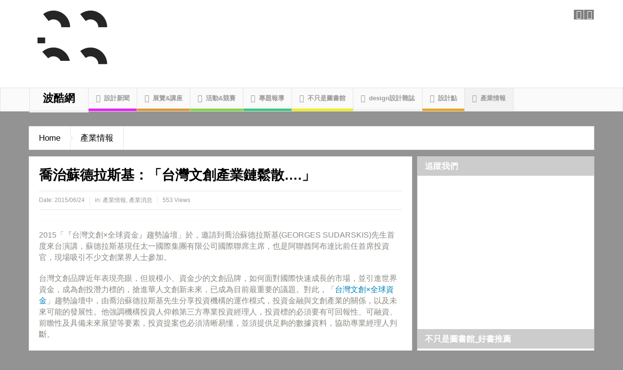

--- FILE ---
content_type: text/html; charset=utf-8
request_url: https://boco.com.tw/%E5%96%AC%E6%B2%BB%E8%98%87%E5%BE%B7%E6%8B%89%E6%96%AF%E5%9F%BA%EF%BC%9A%E3%80%8C%E5%8F%B0%E7%81%A3%E6%96%87%E5%89%B5%E7%94%A2%E6%A5%AD%E9%8F%88%E9%AC%86%E6%95%A3-%E3%80%8D/
body_size: 17389
content:
<!DOCTYPE html>
<html lang="zh-TW" class="no-js">
<head>
  <meta charset="UTF-8">
  <link rel="profile" href="https://gmpg.org/xfn/11">
  
  <meta name="viewport" content="width=device-width, initial-scale=1, maximum-scale=1">
  <link rel="shortcut icon" href="/wp-content/uploads/favicon2.png">
  <link rel="apple-touch-icon" href="/wp-content/themes/multinews/apple-touch-icon-precomposed.png">
  <title>喬治蘇德拉斯基：「台灣文創產業鏈鬆散&#8230;.」 | 台灣設計波酷網 ｜ BOCO</title>
  <script type="text/javascript">
                var piereg_pass_str_meter_string = new Array(
                        '密碼強度提示(Strength Indicator)',
                        '非常弱(Very Weak)',
                        '弱(Weak)',
                        '中等( Medium)',
                        '強(Strong)',
                        '兩個密碼不匹配(Mismatch)'
                        );

                var piereg_validation_engn = new Array(
                        'none',
                        '* This field is required',
                        '* Please select an option',
                        '* This checkbox is required',
                        '* Both date range fields are required',
                        '* Field must equal test',
                        '* Invalid ',
                        'Date Range',
                        'Date Time Range',
                        '* Minimum ',
                        ' characters required',
                        '* Maximum ',
                        ' characters allowed',
                        '* You must fill one of the following fields',
                        '* Minimum value is ',
                        '* Date prior to ',
                        '* Date past ',
                        ' options allowed',
                        '* Please select ',
                        ' options',
                        '* Fields do not match',
                        '* Invalid credit card number',
                        '* Invalid phone number',
                        '* Allowed Format (xxx) xxx-xxxx',
                        '* Minimum 10 Digits starting with Country Code',
                        '* Invalid email address',
                        '* Not a valid integer',
                        '* Invalid number',
                        '* Invalid month',
                        '* Invalid day',
                        '* Invalid year',
                        '* Invalid file extension',
                        '* Invalid date, must be in YYYY-MM-DD format',
                        '* Invalid IP address',
                        '* Invalid URL',
                        '* Numbers only',
                        '* Letters only',
                        '* No special characters allowed',
                        '* This user is already taken',
                        '* Validating, please wait',
                        '* This username is available',
                        '* This user is already taken',
                        '* Validating, please wait',
                        '* This name is already taken',
                        '* This name is available',
                        '* Validating, please wait',
                        '* This name is already taken',
                        '* Please input HELLO',
                        '* Invalid Date',
                        '* Invalid Date or Date Format',
                        'Expected Format: ',
                        'mm/dd/yyyy hh:mm:ss AM|PM or ',
                        'yyyy-mm-dd hh:mm:ss AM|PM',
                        '* Invalid Username',
                        '* Invalid File',
                        '* Maximum value is ',
                        '* Alphabetic Letters only'
                        );
  </script>
  <script type="text/javascript">
                var piereg_current_date = '2015';
                var piereg_startingDate = '1901';
                var piereg_endingDate = '2015';
  </script>
  
  
  
  <link rel='stylesheet' id='contact-form-7-css' href='/wp-content/plugins/contact-form-7/includes/css/styles.css?ver=4.2' type='text/css' media='all'>
  <link rel='stylesheet' id='pie_front_css-css' href='/wp-content/plugins/pie-register/css/front.css?ver=2.0' type='text/css' media='all'>
  <link rel='stylesheet' id='pie_validation_css-css' href='/wp-content/plugins/pie-register/css/validation.css?ver=2.0' type='text/css' media='all'>
  <link rel='stylesheet' id='multinews-style-css' href='/wp-content/themes/multinews/style.css?ver=4.1.5' type='text/css' media='all'>
  <link rel='stylesheet' id='main-css' href='/wp-content/themes/multinews/css/main.css?ver=4.1.5' type='text/css' media='all'>
  <link rel='stylesheet' id='plugins-css' href='/wp-content/themes/multinews/css/plugins.min.css?ver=4.1.5' type='text/css' media='all'>
  <link rel='stylesheet' id='responsive-css' href='/wp-content/themes/multinews/css/media.css?ver=4.1.5' type='text/css' media='all'>
  <link rel='stylesheet' id='dashicons-css' href='/wp-includes/css/dashicons.min.css?ver=4.1.5' type='text/css' media='all'>
  <link rel='stylesheet' id='redux-google-fonts-css' href="https://fonts.googleapis.com/css?family=Open+Sans&#038;subset=latin&#038;ver=1426055775" type='text/css' media='all'>
  <script type='text/javascript' src='/wp-includes/js/jquery/jquery.js?ver=1.11.1'></script>
  <script type='text/javascript' src='/wp-includes/js/jquery/jquery-migrate.min.js?ver=1.2.1'></script>
  <script type='text/javascript' src='//ajax.googleapis.com/ajax/libs/jqueryui/1.10.4/jquery-ui.min.js?ver=1.10.4'></script>
  <script type='text/javascript' src='/wp-content/plugins/pie-register/js/datepicker.js?ver=2.0'></script>
  <script type='text/javascript' src='/wp-content/plugins/pie-register/js/piereg_validation.js?ver=2.0'></script>
  <script type='text/javascript'>
  /* <![CDATA[ */
  var _zxcvbnSettings = {"src":"http:\/\/boco.com.tw\/wp-includes\/js\/zxcvbn.min.js"};
  /* ]]> */
  </script>
  <script type='text/javascript' src='/wp-includes/js/zxcvbn-async.min.js?ver=1.0'></script>
  <script type='text/javascript' src='/wp-content/plugins/pie-register/js/pie_password_checker.js?ver=2.0'></script>
  
  
  <link rel='canonical' href='/%e5%96%ac%e6%b2%bb%e8%98%87%e5%be%b7%e6%8b%89%e6%96%af%e5%9f%ba%ef%bc%9a%e3%80%8c%e5%8f%b0%e7%81%a3%e6%96%87%e5%89%b5%e7%94%a2%e6%a5%ad%e9%8f%88%e9%ac%86%e6%95%a3-%e3%80%8d/'>
  <link rel='shortlink' href='/?p=9091'>
  <script>
          
          var fb5_books=[];
        
  </script>
  <script>
        
          fb5_books['design182']={bcg:"",w:"942",h:"1178",opacity:"1",toolsHeight:"60"}
                  
        
  </script>
  <script>
        
          fb5_books['la-vie']={bcg:"",w:"747",h:"1178",opacity:"1",toolsHeight:"60"}
                  
        
  </script>
  <script>
        
          fb5_books['la-vie2']={bcg:"",w:"942",h:"1485",opacity:"1",toolsHeight:"60"}
                  
        
  </script>
  <script>
        
          fb5_books['la-vie3']={bcg:"",w:"942",h:"1486",opacity:"1",toolsHeight:"60"}
                  
        
  </script>
  <script>
        
          fb5_books['la-vie4']={bcg:"",w:"942",h:"1486",opacity:"1",toolsHeight:"60"}
                  
        
  </script>
  <script>
        
          fb5_books['smartculture']={bcg:"",w:"942",h:"1281",opacity:"1",toolsHeight:"60"}
                  
        
  </script>
  <script type="text/javascript">
  var fb5_plugin_url = 'https://boco.com.tw/wp-content/plugins/jquery_diamond_flipbook/';
  </script>
  <script type="text/javascript">
                var ajaxurl = 'https://boco.com.tw/ft-admin/admin-ajax.php';
  </script>
  <script>
  jQuery(document).ready(function($) { $('.video_frame, .entry-content > p').fitVids(); });
  </script>
  <meta property="og:image" content="https://boco.com.tw/wp-content/uploads/6666666661-300x222.jpg">
  <meta property="og:title" content="喬治蘇德拉斯基：「台灣文創產業鏈鬆散&#8230;.」">
  <meta property="og:type" content="article">
  <meta property="og:description" content="2015「『台灣文創×全球資金』趨勢論壇」於松菸誠品表演廳，邀請到喬治蘇德拉斯基(GEORGES SUDARSKIS)先生首度來台演講，蘇德拉斯基現任太一國際集團有限公司國際聯席主席，也是阿聯酋阿布達比前任首席投資官，現場吸引不少文創業界人士參加。 台灣文創品牌近年表現亮眼，但規模小、資金少的文創品牌，如何面對國際快速成長的市場，並引進世界資金，成為創投潛力標的，搶進華人文創新未來，已成為目前最重">
  <meta property="og:url" content="https://boco.com.tw/%e5%96%ac%e6%b2%bb%e8%98%87%e5%be%b7%e6%8b%89%e6%96%af%e5%9f%ba%ef%bc%9a%e3%80%8c%e5%8f%b0%e7%81%a3%e6%96%87%e5%89%b5%e7%94%a2%e6%a5%ad%e9%8f%88%e9%ac%86%e6%95%a3-%e3%80%8d/">
  <meta property="og:site_name" content="台灣設計波酷網 ｜ BOCO">
  <style type="text/css" title="dynamic-css" class="options-output">
  .logo, .logo .site_title{margin-top:0;margin-right:0;margin-bottom:0;margin-left:0;}.entry-crumbs,.entry-crumbs .vbreadcrumb>a,.cat-slider-nav-title,.f-tabbed-head li a.current,.media-main-content .f-tabbed-head li.active a span,.media-main-content .f-tabbed-head li a:hover span,.media-main-content .f-tabbed-head li.active a,.media-main-content .f-tabbed-head li a:hover,.f-tabbed-head li.active a,.f-tabbed-head li a:hover,.cat-grid li h2 a,header.block-title h2 a,header.block-title h2,.sidebar a:hover,.secondary-sidebar a:hover,.main-container a:hover,.sidebar .post-list li h2 a:hover,.secondary-sidebar .post-list li h2 a:hover,.nb1 ul li h2 a:hover,.nb2 .first-item h2 a:hover,.nb3 .first-item h2 a:hover,.nb4 .first-item h2 a:hover,.nb5 .first-item h2 a:hover,.nb6 ul li h2 a:hover,.nb3 ul li h2 a:hover,.nb4 ul li h2 a:hover,.nb2 ul li h2 a:hover,.nb5 ul li h2 a:hover,ul.f-tabbed-list li h2 a:hover,.scroller .owl-next:hover:after,.scroller .owl-prev:hover:before,.sidebar .widget_categories li:hover,.sidebar .widget_categories li:hover a,.secondary-sidebar .widget_categories li:hover,.secondary-sidebar .widget_categories li:hover a,.scroller2 .owl-next:hover:after,.scroller2 .owl-prev:hover:before,.mom-related-posts li:hover h2 a,ul.widget-tabbed-header li a.current,.secondary-sidebar .post-list li .read-more-link,ul.mom_tabs li a.current,ul.mom_tabs li a:hover,.accordion h2.active .acch_arrows:before,.accordion h2.active .acch_arrows:before,.accordion h2.active .acch_numbers,.accordion h2.active .acch_pm:before,ul.mom_tabs li a.current,ul.mom_tabs li a:hover,.tabs_v3 ul.mom_tabs li a.current,.toggle_active h4.toggle_title,.cat-slider-mpop ul li h2 a,.blog-post-big h2 a,.blog-post h2 a,.cat-list li h2 a,ul.widget-tabbed-header li a:hover,ul.widget-tabbed-header li a.current,.pagination span,h1.entry-title,.entry-content-data .post-thumbnail .img-toggle,a:hover,.sidebar .post-list li h2 a:hover,.secondary-sidebar .post-list li h2 a:hover,.nb1 ul li h2 a:hover,.nb2 .first-item h2 a:hover,.nb3 .first-item h2 a:hover,.nb4 .first-item h2 a:hover,.nb5 .first-item h2 a:hover,.nb6 ul li h2 a:hover,.nb3 ul li h2 a:hover,.nb4 ul li h2 a:hover,.nb2 ul li h2 a:hover,.nb5 ul li h2 a:hover,ul.f-tabbed-list li h2 a:hover,.scroller .owl-next:hover:after,.scroller .owl-prev:hover:before,.sidebar .widget_categories li:hover,.sidebar .widget_categories li:hover a,.secondary-sidebar .widget_categories li:hover,.secondary-sidebar .widget_categories li:hover a,.scroller2 .owl-next:hover:after,.scroller2 .owl-prev:hover:before,.mom-related-posts li:hover h2 a,.author-bio-name a,ol.nb-tabbed-head li.active a,.dropcap, .entry-crumbs,.entry-crumbs .vbreadcrumb>a,.f-tabbed-head li a.current,.media-main-content .f-tabbed-head li.active a span,.media-main-content .f-tabbed-head li a:hover span,.media-main-content .f-tabbed-head li.active a,.media-main-content .f-tabbed-head li a:hover,.f-tabbed-head li.active a,.f-tabbed-head li a:hover,.f-tabbed-head li a.current,.media-main-content .f-tabbed-head li.active a span,.media-main-content .f-tabbed-head li a:hover span,.media-main-content .f-tabbed-head li.active a,.media-main-content .f-tabbed-head li a:hover,.f-tabbed-head li.active a,.f-tabbed-head li a:hover,.weather-page-head,header.block-title h2 a,header.block-title h2,.sidebar a:hover,.secondary-sidebar a:hover,.main-container a:hover,.sidebar .post-list li h2 a:hover,.secondary-sidebar .post-list li h2 a:hover,.nb1 ul li h2 a:hover,.nb2 .first-item h2 a:hover,.nb3 .first-item h2 a:hover,.nb4 .first-item h2 a:hover,.nb5 .first-item h2 a:hover,.nb6 ul li h2 a:hover,.nb3 ul li h2 a:hover,.nb4 ul li h2 a:hover,.nb2 ul li h2 a:hover,.nb5 ul li h2 a:hover,ul.f-tabbed-list li h2 a:hover,.scroller .owl-next:hover:after,.scroller .owl-prev:hover:before,.sidebar .widget_categories li:hover,.sidebar .widget_categories li:hover a,.secondary-sidebar .widget_categories li:hover,.secondary-sidebar .widget_categories li:hover a,.scroller2 .owl-next:hover:after,.scroller2 .owl-prev:hover:before,.mom-related-posts li:hover h2 a,ul.widget-tabbed-header li a.current,.secondary-sidebar .post-list li .read-more-link,ul.mom_tabs li a.current,ul.mom_tabs li a:hover,.accordion h2.active .acch_arrows:before,.accordion h2.active .acch_arrows:before,.accordion h2.active .acch_numbers,.accordion h2.active .acch_pm:before,ul.mom_tabs li a.current,ul.mom_tabs li a:hover,.tabs_v3 ul.mom_tabs li a.current,.toggle_active h4.toggle_title,ul.products li .mom_product_details .price,.star-rating,.star-rating,.main_tabs .tabs li.active>a,.blog-post-big h2 a,.blog-post h2 a,.cat-list li h2 a,ol.nb-tabbed-head li.active a,.dropcap, a:hover, .mom-archive ul li ul li a:hover, header.block-title h2 a, header.block-title h2, .error-page .search-form .esearch-submit, .post-list .star-rating, .star-rating, .entry-content-data .story-highlights h4, .entry-content-data .story-highlights ul li:hover a:before, .bbp-body .bbp-forum-title, .mom-main-color, .site-content  .mom-main-color, .bbp-forum-freshness .bbp-author-name, .mom-bbp-topic-data .bbp-topic-permalink, .bbp-topics .bbp-author-name, .bbp-pagination-links span.current, .mom-main-color a, #buddypress div#item-header div#item-meta a, #buddypress div.item-list-tabs ul li span, #buddypress div#object-nav.item-list-tabs ul li.selected a, #buddypress div#object-nav.item-list-tabs ul li.current a, #buddypress div#subnav.item-list-tabs ul li.selected a, #buddypress div#subnav.item-list-tabs ul li.current a, .entry-crumbs a{color:#000000;}.entry-crumbs .crumb-icon,.sidebar .widget_archive li:hover a:before,.widget_archive li:hover a:before,.widget_pages li:hover a:before,.widget_meta li:hover a:before,.widget_categories li:hover a:before,.accordion h2.active:before,.accordion h2:hover:before,a.mom_button,.mom_iconbox_square,.mom_iconbox_circle,.toggle_active:before,.cat-slider-nav ul li.activeSlide,.cat-slider-nav ul li:hover,.top-cat-slider-nav ul li:hover,a.read-more,.cat-slider-nav ul li.activeSlide:after,.cat-slider-nav ul li:hover:after,.cat-slider-nav ul li.activeSlide:before,.cat-slider-nav ul li:hover:before,.top-cat-slider-nav ul li:hover:after,.top-cat-slider-nav ul li:hover:before,.button,.mom_button,input[type="submit"],button[type="submit"],a.read-more,.brmenu .nav-button.nav-cart span.numofitems, .entry-crumbs .crumb-icon,.weather-page-icon,.weather-switch-tabs .w-unit.selected,.sidebar .widget_archive li:hover a:before,.media-cat-filter ul>li:hover>a:before,.widget_archive li:hover a:before,.widget_pages li:hover a:before,.widget_meta li:hover a:before,.widget_categories li:hover a:before,.accordion h2.active:before,.accordion h2:hover:before,a.mom_button,.mom_iconbox_square,.mom_iconbox_circle,.toggle_active:before,button,input[type="button"],input[type="reset"],input[type="submit"],.woocommerce .widget_price_filter .ui-slider .ui-slider-handle,.woocommerce-page .widget_price_filter .ui-slider .ui-slider-handle,a.read-more,.brmenu .nav-button.nav-cart span.numofitems, .widget ul:not(.widget-tabbed-header):not(.social-counter):not(.social-widget):not(.latest-comment-list):not(.npwidget):not(.post-list):not(.twiter-list):not(.user-login-links):not(.login-links):not(.product_list_widget):not(.twiter-buttons):not(.w-co-w)>li:hover>a:before,.sidebar .widget_archive li:hover a:before,.media-cat-filter ul>li:hover>a:before,.widget_archive li:hover a:before,.widget_pages li:hover a:before,.widget_meta li:hover a:before,.widget_categories li:hover a:before,.widget_nav_menu ul li a:hover:before, .mom-archive ul li ul li a:before{background-color:#000000;}.cat-slider-nav ul li.activeSlide,.cat-slider-nav ul li:hover,.top-cat-slider-nav ul li:hover,.cat-slider-nav ul li.activeSlide+li,.cat-slider-nav ul li:hover+li,.top-cat-slider-nav ul li:hover+li, .tagcloud a:hover, .mom_quote .quote-arrow, .toggle_active:before, .mom_quote{border-color:#000000;}.cat-slider-nav ul li.activeSlide h2:before,.cat-slider-nav ul li:hover h2:before,.top-cat-slider-nav ul li:hover h2:before, .rtl .entry-crumbs .crumb-icon:before{border-right-color:#000000;}.entry-crumbs .crumb-icon:before, .weather-page-icon:before, .entry-crumbs .crumb-icon:before{border-left-color:#000000;}body{color:#383838;}.top-bar, ul.top-menu li ul li:hover, .ajax-search-results a:hover{background:rgb(255,255,255);background:rgba(255,255,255,1);}.top-bar{border-color:#d3d3d3;}ul.top-menu li a,.mobile-menu li a,.ajax-search-results a h2{color:#9e9e9e;}ul.top-menu li a:hover,.mobile-menu li a:hover,.ajax-search-results a h2:hover{color:#000000;}ul.top-menu li, .mobile-menu ul li, ul.top-menu li:first-child, ul.top-social-icon li, ul.top-social-icon li.top-search, ul.top-menu li ul li, .ajax-search-results, .ajax-search-results a{border-color:#d3d3d3;}ul.top-social-icon li:hover, ul.top-menu li.current-menu-item, ul.top-menu li:hover, .mobile-menu .mobile-menu-icon:hover, .mobile-menu .mobile-menu-icon.dl-active, ul.top-menu > li ul.sub-menu, div.search-dropdown, .ajax-search-results{background:rgb(255,255,255);background:rgba(255,255,255,1);}ul.top-social-icon li a{color:#a8a8a8;}ul.top-social-icon li a:hover{color:#ffffff;}.today_date{background:rgb(255,255,255);background:rgba(255,255,255,1);}.today_date{color:#b5b5b5;}.header-wrap,.hst1 .header-wrap,.hst2 .header-wrap,.hst3 .header-wrap{background-color:#ffffff;}ul.main-menu li a,.device-menu-holder,.the_menu_holder_area i,.device-menu-holder .mh-icon,#navigation .device-menu li.menu-item > a,.hst1 ul.main-menu li a,.hst2 ul.main-menu li a{color:#999999;}.section, header.block-title, ul.products li .product-inner{border-color:#bcbcbc;}footer.footer{border-top:0px solid inherit;border-bottom:0px solid inherit;border-left:0px solid inherit;border-right:0px solid inherit;}footer.footer .footer-widget a{color:#ffffff;}footer.footer .footer-widget a:hover{color:#0083b9;}.footer-bottom{color:#cccccc;}ul.footer-bottom-menu{border-top:0px solid inherit;border-bottom:0px solid inherit;border-left:0px solid inherit;border-right:0px solid inherit;}ul.top-menu li,ul.top-social-icon li.top-search div input, ul.main-menu li, .breaking-news .breaking-title,.section-header, footer.show-more a, .def-slider-desc, .f-tabbed-head li a,.scroller ul li .entry-meta, .secondary-sidebar .post-list li .read-more-link,.widget-tab .post-list li .entry-meta, .tagcloud a, .sidebar .social-counter,ul.widget-tabbed-header li a, ul.latest-comment-list li cite, ul.latest-comment-list li .ctime,.login-widget input[type="text"], .login-widget input[type="password"],input[type="button"], input[type="reset"], input[type="submit"],input[type="email"], .login-pwd-wrap span, .login-widget .login-button,ul.login-links li a, .login-widget label, .first-weather .weather-date,.first-weather .weather-result span, .w-item-title, .w-item-content ul li,.poll-widget ul li .poll-title, .poll-widget p, .poll-widget ul li small,.poll-widget ul li button.poll-vote, ul.twiter-list, .sidebar .widget_categories,.sidebar .widget_archive, .secondary-sidebar .widget_categories,.search-form .search-field, .footer .newsletter .nsf, .footer .newsletter .nsb,footer.footer, .footer-menu, .footer-bottom, ol.nb-tabbed-head li a,.nb2 ul li.show-more a, .cat-slider-nav-title, .cat-slider-pop, .entry-crumbs,.entry-content-data .story-highlights ul li, .entry-tag-links, .mom-share-buttons a,.mom-share-post .sh_arrow, .post-nav-links, .author-bio-name a, .comment-list .single-comment cite,.comment-list .single-comment time, .comment-list .single-comment .comment-reply-link,.media-sort-title, .media-cat-filter li, .weather-switch-tabs a, .t-w-title .weather-date,.weather-results-status, .find-weather-box, .adv-search-form label,.adv-search-form .submit, .ajax-search-results a, .mom-megamenu .view-all-link,.widget_pages li, .widget_meta li, .widget_recent_comments li, .widget_recent_entries li, .span.blog-timeline-date, .blog-timeline-more, .user-login-links li a,.nsd, .mom-reveiw-system .review-header h2, .today_date, a.read-more,button, .pagination, h1, h2, h3, h4, h5, h6, input[type="text"], textarea,select, .not-valid-city, .entry-content blockquote, ul.mom_tabs li a,.media-cat-filter li, .widget_archive li, .widget_nav_menu ul a, .mobile-menu li a,.device-menu-holder, #navigation .device-menu li.menu-item > a, .section-header h1.section-title2,section-header span.mom-sub-title, .mom-reveiw-system .review-circle .circle .val,.mom-reveiw-system .review-circles .review-circle, .mom-reveiw-system .score-wrap .review-circle,.review-footer .total-votes, .rs-smaller_than_default.mom-reveiw-system .stars-cr,.review-summary .review-score .score-wrap.stars-score .score-title,.mom-reveiw-system .review-summary .review-score .score, .rs-smaller_than_default.mom-reveiw-system .mom-bar .mb-inner .cr,.mom-reveiw-system .mom-bar .mb-score, .mom-reveiw-system .review-summary .review-score .score-wrap,footer.author-box-footer span, .weather-switch-tabs label, .main_tabs .tabs a,.wp-caption-text, th, .bbp-forum-info, .bbp-forums li, #bbpress-forums .mom-bbp-content,.bbp-topics li, .bbp-pagination, .mom-main-font, .widget_display_stats,#buddypress div.item-list-tabs ul, #buddypress button, #buddypress a.button,#buddypress input[type=submit], #buddypress input[type=button], #buddypress input[type=reset],#buddypress ul.button-nav li a, #buddypress div.generic-button a, #buddypress .comment-reply-link,a.bp-title-button, #buddypress .activity-list li.load-more, #buddypress .activity-list li.load-newest,.widget.buddypress ul.item-list, .bp-login-widget-user-links, .vid-box-nav li h2,.chat-author, .photo-credit, .wp-polls-form,.secondary-sidebar .social-counter li, .mom-members, .feature-cat-slider .cat-label, widget-tabbed-body{font-family:Arial, Helvetica, sans-serif;font-weight:normal;}
                                    body
                                                        .mom-megamenu .sub-mom-megamenu2 ul li h2 a,
                                                        .mom-megamenu .sub-mom-megamenu ul li h2 a,
                                                        ul.webticker li h4,
                                                        .entry-meta a,
                                                        .entry-meta,
                                                        .review-widget li .rev-title,
                                                        .review-widget li small,
                                                        .widget_rss .rss-date{font-family:Arial, Helvetica, sans-serif;font-weight:normal;}body, article .entry-content{font-family:Arial, Helvetica, sans-serif;line-height:22px;font-weight:normal;font-style:normal;color:#898989;font-size:13px;}article .entry-content p, article .entry-content{font-family:Arial, Helvetica, sans-serif;line-height:22px;font-weight:normal;font-style:normal;color:#898983;font-size:13px;}.entry-content blockquote{color:#6b6b6b;}ul.main-menu > li{line-height:42px;color:#939393;font-size:13px;}ul.top-menu li{color:#9e9e9e;}header.block-title h2 a, header.block-title h2, .section-header h2.section-title a, .section-header h2.section-title{font-family:"Open Sans";font-weight:normal;font-style:normal;}.widget-title h2{font-family:"Open Sans";font-weight:normal;font-style:normal;}.entry-content h1{font-family:Arial, Helvetica, sans-serif;line-height:36px;font-weight:700;font-style:normal;color:#0083b9;font-size:36px;}.entry-content h2{font-family:Arial, Helvetica, sans-serif;line-height:24px;font-weight:700;font-style:normal;color:#0083b9;font-size:16px;}.entry-content h3{font-family:Arial, Helvetica, sans-serif;line-height:20px;font-weight:700;font-style:normal;color:#0083b9;font-size:20px;}.entry-content h4{font-family:Arial, Helvetica, sans-serif;line-height:18px;font-weight:700;font-style:normal;color:#0083b9;font-size:18px;}.entry-content h5{font-family:Arial, Helvetica, sans-serif;line-height:16px;font-weight:700;font-style:normal;color:#0083b9;font-size:16px;}.entry-content h6{font-family:Arial, Helvetica, sans-serif;line-height:13px;font-weight:700;font-style:normal;color:#0083b9;font-size:13px;}
  </style>
  <style type="text/css" class="multinews-custom-dynamic-css">
                                                ul.webticker li{
                                float: none !important;
                                margin-right: 0;
                                padding-left: 20px;
                        }
                                header.block-title h2 a, header.block-title h2, .section-header h2.section-title a, .section-header h2.section-title{
                        color: ;
                }
                                .widget-title h2{
                        color: ;
                }
                                .header-wrap > .inner,
                .header-wrap{
                        line-height: 130px;
                        height: 130px;
                }
                                                        .navigation .mom-megamenu ul li.active:before, .navigation .mom-megamenu ul li:hover:before{
                        border-left-color: ;
                }
                                /* Main color */
                .entry-crumbs,.entry-crumbs .vbreadcrumb>a,.cat-slider-nav-title,.f-tabbed-head li a.current,.media-main-content .f-tabbed-head li.active a span,.media-main-content .f-tabbed-head li a:hover span,.media-main-content .f-tabbed-head li.active a,.media-main-content .f-tabbed-head li a:hover,.f-tabbed-head li.active a,.f-tabbed-head li a:hover,.cat-grid li h2 a,header.block-title h2 a,header.block-title h2,.sidebar a:hover,.secondary-sidebar a:hover,.main-container a:hover,.sidebar .post-list li h2 a:hover,.secondary-sidebar .post-list li h2 a:hover,.nb1 ul li h2 a:hover,.nb2 .first-item h2 a:hover,.nb3 .first-item h2 a:hover,.nb4 .first-item h2 a:hover,.nb5 .first-item h2 a:hover,.nb6 ul li h2 a:hover,.nb3 ul li h2 a:hover,.nb4 ul li h2 a:hover,.nb2 ul li h2 a:hover,.nb5 ul li h2 a:hover,ul.f-tabbed-list li h2 a:hover,.scroller .owl-next:hover:after,.scroller .owl-prev:hover:before,.sidebar .widget_categories li:hover,.sidebar .widget_categories li:hover a,.secondary-sidebar .widget_categories li:hover,.secondary-sidebar .widget_categories li:hover a,.scroller2 .owl-next:hover:after,.scroller2 .owl-prev:hover:before,.mom-related-posts li:hover h2 a,ul.widget-tabbed-header li a.current,.secondary-sidebar .post-list li .read-more-link,ul.mom_tabs li a.current,ul.mom_tabs li a:hover,.accordion h2.active .acch_arrows:before,.accordion h2.active .acch_arrows:before,.accordion h2.active .acch_numbers,.accordion h2.active .acch_pm:before,ul.mom_tabs li a.current,ul.mom_tabs li a:hover,.tabs_v3 ul.mom_tabs li a.current,.toggle_active h4.toggle_title,.cat-slider-mpop ul li h2 a,.blog-post-big h2 a,.blog-post h2 a,.cat-list li h2 a,ul.widget-tabbed-header li a:hover,ul.widget-tabbed-header li a.current,.pagination span,h1.entry-title,.entry-content-data .post-thumbnail .img-toggle,a:hover,.sidebar .post-list li h2 a:hover,.secondary-sidebar .post-list li h2 a:hover,.nb1 ul li h2 a:hover,.nb2 .first-item h2 a:hover,.nb3 .first-item h2 a:hover,.nb4 .first-item h2 a:hover,.nb5 .first-item h2 a:hover,.nb6 ul li h2 a:hover,.nb3 ul li h2 a:hover,.nb4 ul li h2 a:hover,.nb2 ul li h2 a:hover,.nb5 ul li h2 a:hover,ul.f-tabbed-list li h2 a:hover,.scroller .owl-next:hover:after,.scroller .owl-prev:hover:before,.sidebar .widget_categories li:hover,.sidebar .widget_categories li:hover a,.secondary-sidebar .widget_categories li:hover,.secondary-sidebar .widget_categories li:hover a,.scroller2 .owl-next:hover:after,.scroller2 .owl-prev:hover:before,.mom-related-posts li:hover h2 a,.author-bio-name a,ol.nb-tabbed-head li.active a,.dropcap, .entry-crumbs,.entry-crumbs .vbreadcrumb>a,.f-tabbed-head li a.current,.media-main-content .f-tabbed-head li.active a span,.media-main-content .f-tabbed-head li a:hover span,.media-main-content .f-tabbed-head li.active a,.media-main-content .f-tabbed-head li a:hover,.f-tabbed-head li.active a,.f-tabbed-head li a:hover,.f-tabbed-head li a.current,.media-main-content .f-tabbed-head li.active a span,.media-main-content .f-tabbed-head li a:hover span,.media-main-content .f-tabbed-head li.active a,.media-main-content .f-tabbed-head li a:hover,.f-tabbed-head li.active a,.f-tabbed-head li a:hover,.weather-page-head,header.block-title h2 a,header.block-title h2,.sidebar a:hover,.secondary-sidebar a:hover,.main-container a:hover,.sidebar .post-list li h2 a:hover,.secondary-sidebar .post-list li h2 a:hover,.nb1 ul li h2 a:hover,.nb2 .first-item h2 a:hover,.nb3 .first-item h2 a:hover,.nb4 .first-item h2 a:hover,.nb5 .first-item h2 a:hover,.nb6 ul li h2 a:hover,.nb3 ul li h2 a:hover,.nb4 ul li h2 a:hover,.nb2 ul li h2 a:hover,.nb5 ul li h2 a:hover,ul.f-tabbed-list li h2 a:hover,.scroller .owl-next:hover:after,.scroller .owl-prev:hover:before,.sidebar .widget_categories li:hover,.sidebar .widget_categories li:hover a,.secondary-sidebar .widget_categories li:hover,.secondary-sidebar .widget_categories li:hover a,.scroller2 .owl-next:hover:after,.scroller2 .owl-prev:hover:before,.mom-related-posts li:hover h2 a,ul.widget-tabbed-header li a.current,.secondary-sidebar .post-list li .read-more-link,ul.mom_tabs li a.current,ul.mom_tabs li a:hover,.accordion h2.active .acch_arrows:before,.accordion h2.active .acch_arrows:before,.accordion h2.active .acch_numbers,.accordion h2.active .acch_pm:before,ul.mom_tabs li a.current,ul.mom_tabs li a:hover,.tabs_v3 ul.mom_tabs li a.current,.toggle_active h4.toggle_title,ul.products li .mom_product_details .price,.star-rating,.star-rating,.main_tabs .tabs li.active>a,.blog-post-big h2 a,.blog-post h2 a,.cat-list li h2 a,ol.nb-tabbed-head li.active a,.dropcap, a:hover, .mom-archive ul li ul li a:hover, header.block-title h2 a, header.block-title h2, .error-page .search-form .esearch-submit, .post-list .star-rating, .star-rating, .entry-content-data .story-highlights h4, .entry-content-data .story-highlights ul li:hover a:before, .bbp-body .bbp-forum-title, .mom-main-color, .site-content  .mom-main-color, .bbp-forum-freshness .bbp-author-name, .mom-bbp-topic-data .bbp-topic-permalink, .bbp-topics .bbp-author-name, .bbp-pagination-links span.current, .mom-main-color a, #buddypress div#item-header div#item-meta a, #buddypress div.item-list-tabs ul li span, #buddypress div#object-nav.item-list-tabs ul li.selected a, #buddypress div#object-nav.item-list-tabs ul li.current a, #buddypress div#subnav.item-list-tabs ul li.selected a, #buddypress div#subnav.item-list-tabs ul li.current a, .entry-crumbs a{
                        color: #000000;
                }
      .entry-crumbs .crumb-icon,.sidebar .widget_archive li:hover a:before,.widget_archive li:hover a:before,.widget_pages li:hover a:before,.widget_meta li:hover a:before,.widget_categories li:hover a:before,.accordion h2.active:before,.accordion h2:hover:before,a.mom_button,.mom_iconbox_square,.mom_iconbox_circle,.toggle_active:before,.cat-slider-nav ul li.activeSlide,.cat-slider-nav ul li:hover,.top-cat-slider-nav ul li:hover,a.read-more,.cat-slider-nav ul li.activeSlide:after,.cat-slider-nav ul li:hover:after,.cat-slider-nav ul li.activeSlide:before,.cat-slider-nav ul li:hover:before,.top-cat-slider-nav ul li:hover:after,.top-cat-slider-nav ul li:hover:before,.button,.mom_button,input[type="submit"],button[type="submit"],a.read-more,.brmenu .nav-button.nav-cart span.numofitems, .entry-crumbs .crumb-icon,.weather-page-icon,.weather-switch-tabs .w-unit.selected,.sidebar .widget_archive li:hover a:before,.media-cat-filter ul>li:hover>a:before,.widget_archive li:hover a:before,.widget_pages li:hover a:before,.widget_meta li:hover a:before,.widget_categories li:hover a:before,.accordion h2.active:before,.accordion h2:hover:before,a.mom_button,.mom_iconbox_square,.mom_iconbox_circle,.toggle_active:before,button,input[type="button"],input[type="reset"],input[type="submit"],.woocommerce .widget_price_filter .ui-slider .ui-slider-handle,.woocommerce-page .widget_price_filter .ui-slider .ui-slider-handle,a.read-more,.brmenu .nav-button.nav-cart span.numofitems, .widget ul:not(.widget-tabbed-header):not(.social-counter):not(.social-widget):not(.latest-comment-list):not(.npwidget):not(.post-list):not(.twiter-list):not(.user-login-links):not(.login-links):not(.product_list_widget):not(.twiter-buttons):not(.w-co-w)>li:hover>a:before,.sidebar .widget_archive li:hover a:before,.media-cat-filter ul>li:hover>a:before,.widget_archive li:hover a:before,.widget_pages li:hover a:before,.widget_meta li:hover a:before,.widget_categories li:hover a:before,.widget_nav_menu ul li a:hover:before, .mom-archive ul li ul li a:before{
                background-color: #000000;
      }
      .cat-slider-nav ul li.activeSlide,.cat-slider-nav ul li:hover,.top-cat-slider-nav ul li:hover,.cat-slider-nav ul li.activeSlide+li,.cat-slider-nav ul li:hover+li,.top-cat-slider-nav ul li:hover+li, .tagcloud a:hover, .mom_quote .quote-arrow, .toggle_active:before, .mom_quote{
                border-color: #000000;
      }
      .cat-slider-nav ul li.activeSlide h2:before,.cat-slider-nav ul li:hover h2:before,.top-cat-slider-nav ul li:hover h2:before, .rtl .entry-crumbs .crumb-icon:before, .rtl .weather-page-icon:before{
                border-right-color: #000000;
      }
      .entry-crumbs .crumb-icon:before, .weather-page-icon:before, .entry-crumbs .crumb-icon:before{
                border-left-color: #000000;
      }
                        /* navigation style */
                                        a, .mom-archive ul li ul li a {
                        color: #0083b9;
                }
        
                        a:hover, .mom-archive ul li ul li a:hover {
                        color: #81d742;
                }
        
                        a:active, .mom-archive ul li ul li a:active{
                        color: #000000;
                }
                                        body {font-size:13px;}
  .nb1 .entry-content p {font-size:12px;line-height:20px;}
  h1, h2, h3, h4, h5 {font-family:sans-serif, 微軟正黑體;}
  .nb1 ul li h2 a {font-size:16px; font-family:sans-serif, '微軟正黑體', Apple LiGothic Medium, Heiti TC, LiHei Pro;}
  .sidebar .post-list li h2 a {font-size:13px; font-weight:bolder;}
  .textwidget h4 {font-size:16px;}
  .secondary-sidebar .widget_categories, .textwidget {font-size:12px;line-height:20px;}
  .copyrights, .copyrights a {font-size:11px; color:#646464; letter-spacing:0px;}
  ul.main-menu li:not(.mom_mega) ul li {font-size:13px;}                    body {
    background: #939393;
    background-position:top left;
    background-repeat:repeat;
    background-attachment:scroll;
    background-size:auto;
  }
        section.news-box.cat_95 header.block-title h2 a, 
        section.news-box.cat_95 header.block-title h2,
        .f-tabbed-head li.cat_95.active a,
        .f-tabbed-head li.cat_95 a.current,
        .f-tabbed-head li.cat_95 a:hover,
        .f-tabbed-body.cat_95 ul.f-tabbed-list li h2 a:hover,
        section.news-box.cat_95 footer.show-more a:hover,
    section.news-box.cat_95 .nb1 ul li h2 a:hover, 
    section.news-box.cat_95 .nb2 .first-item h2 a:hover, 
    section.news-box.cat_95 .nb3 .first-item h2 a:hover, 
    section.news-box.cat_95 .nb4 .first-item h2 a:hover, 
    section.news-box.cat_95 .nb5 .first-item h2 a:hover, 
    section.news-box.cat_95 .nb6 ul li h2 a:hover, 
    section.news-box.cat_95 .nb3 ul li h2 a:hover, 
    section.news-box.cat_95 .nb4 ul li h2 a:hover, 
    section.news-box.cat_95 .nb2 ul li h2 a:hover, 
    section.news-box.cat_95 .nb5 ul li h2 a:hover, 
    .section .feature-tabbed.cat_95 ul.f-tabbed-list li h2 a:hover,
    .nip-box.cat_95 header.block-title h2{
            color: ;
        }
                section.news-box.cat_86 header.block-title h2 a, 
        section.news-box.cat_86 header.block-title h2,
        .f-tabbed-head li.cat_86.active a,
        .f-tabbed-head li.cat_86 a.current,
        .f-tabbed-head li.cat_86 a:hover,
        .f-tabbed-body.cat_86 ul.f-tabbed-list li h2 a:hover,
        section.news-box.cat_86 footer.show-more a:hover,
    section.news-box.cat_86 .nb1 ul li h2 a:hover, 
    section.news-box.cat_86 .nb2 .first-item h2 a:hover, 
    section.news-box.cat_86 .nb3 .first-item h2 a:hover, 
    section.news-box.cat_86 .nb4 .first-item h2 a:hover, 
    section.news-box.cat_86 .nb5 .first-item h2 a:hover, 
    section.news-box.cat_86 .nb6 ul li h2 a:hover, 
    section.news-box.cat_86 .nb3 ul li h2 a:hover, 
    section.news-box.cat_86 .nb4 ul li h2 a:hover, 
    section.news-box.cat_86 .nb2 ul li h2 a:hover, 
    section.news-box.cat_86 .nb5 ul li h2 a:hover, 
    .section .feature-tabbed.cat_86 ul.f-tabbed-list li h2 a:hover,
    .nip-box.cat_86 header.block-title h2{
            color: ;
        }
                section.news-box.cat_230 header.block-title h2 a, 
        section.news-box.cat_230 header.block-title h2,
        .f-tabbed-head li.cat_230.active a,
        .f-tabbed-head li.cat_230 a.current,
        .f-tabbed-head li.cat_230 a:hover,
        .f-tabbed-body.cat_230 ul.f-tabbed-list li h2 a:hover,
        section.news-box.cat_230 footer.show-more a:hover,
    section.news-box.cat_230 .nb1 ul li h2 a:hover, 
    section.news-box.cat_230 .nb2 .first-item h2 a:hover, 
    section.news-box.cat_230 .nb3 .first-item h2 a:hover, 
    section.news-box.cat_230 .nb4 .first-item h2 a:hover, 
    section.news-box.cat_230 .nb5 .first-item h2 a:hover, 
    section.news-box.cat_230 .nb6 ul li h2 a:hover, 
    section.news-box.cat_230 .nb3 ul li h2 a:hover, 
    section.news-box.cat_230 .nb4 ul li h2 a:hover, 
    section.news-box.cat_230 .nb2 ul li h2 a:hover, 
    section.news-box.cat_230 .nb5 ul li h2 a:hover, 
    .section .feature-tabbed.cat_230 ul.f-tabbed-list li h2 a:hover,
    .nip-box.cat_230 header.block-title h2{
            color: ;
        }
                section.news-box.cat_75 header.block-title h2 a, 
        section.news-box.cat_75 header.block-title h2,
        .f-tabbed-head li.cat_75.active a,
        .f-tabbed-head li.cat_75 a.current,
        .f-tabbed-head li.cat_75 a:hover,
        .f-tabbed-body.cat_75 ul.f-tabbed-list li h2 a:hover,
        section.news-box.cat_75 footer.show-more a:hover,
    section.news-box.cat_75 .nb1 ul li h2 a:hover, 
    section.news-box.cat_75 .nb2 .first-item h2 a:hover, 
    section.news-box.cat_75 .nb3 .first-item h2 a:hover, 
    section.news-box.cat_75 .nb4 .first-item h2 a:hover, 
    section.news-box.cat_75 .nb5 .first-item h2 a:hover, 
    section.news-box.cat_75 .nb6 ul li h2 a:hover, 
    section.news-box.cat_75 .nb3 ul li h2 a:hover, 
    section.news-box.cat_75 .nb4 ul li h2 a:hover, 
    section.news-box.cat_75 .nb2 ul li h2 a:hover, 
    section.news-box.cat_75 .nb5 ul li h2 a:hover, 
    .section .feature-tabbed.cat_75 ul.f-tabbed-list li h2 a:hover,
    .nip-box.cat_75 header.block-title h2{
            color: ;
        }
                section.news-box.cat_78 header.block-title h2 a, 
        section.news-box.cat_78 header.block-title h2,
        .f-tabbed-head li.cat_78.active a,
        .f-tabbed-head li.cat_78 a.current,
        .f-tabbed-head li.cat_78 a:hover,
        .f-tabbed-body.cat_78 ul.f-tabbed-list li h2 a:hover,
        section.news-box.cat_78 footer.show-more a:hover,
    section.news-box.cat_78 .nb1 ul li h2 a:hover, 
    section.news-box.cat_78 .nb2 .first-item h2 a:hover, 
    section.news-box.cat_78 .nb3 .first-item h2 a:hover, 
    section.news-box.cat_78 .nb4 .first-item h2 a:hover, 
    section.news-box.cat_78 .nb5 .first-item h2 a:hover, 
    section.news-box.cat_78 .nb6 ul li h2 a:hover, 
    section.news-box.cat_78 .nb3 ul li h2 a:hover, 
    section.news-box.cat_78 .nb4 ul li h2 a:hover, 
    section.news-box.cat_78 .nb2 ul li h2 a:hover, 
    section.news-box.cat_78 .nb5 ul li h2 a:hover, 
    .section .feature-tabbed.cat_78 ul.f-tabbed-list li h2 a:hover,
    .nip-box.cat_78 header.block-title h2{
            color: ;
        }
                section.news-box.cat_76 header.block-title h2 a, 
        section.news-box.cat_76 header.block-title h2,
        .f-tabbed-head li.cat_76.active a,
        .f-tabbed-head li.cat_76 a.current,
        .f-tabbed-head li.cat_76 a:hover,
        .f-tabbed-body.cat_76 ul.f-tabbed-list li h2 a:hover,
        section.news-box.cat_76 footer.show-more a:hover,
    section.news-box.cat_76 .nb1 ul li h2 a:hover, 
    section.news-box.cat_76 .nb2 .first-item h2 a:hover, 
    section.news-box.cat_76 .nb3 .first-item h2 a:hover, 
    section.news-box.cat_76 .nb4 .first-item h2 a:hover, 
    section.news-box.cat_76 .nb5 .first-item h2 a:hover, 
    section.news-box.cat_76 .nb6 ul li h2 a:hover, 
    section.news-box.cat_76 .nb3 ul li h2 a:hover, 
    section.news-box.cat_76 .nb4 ul li h2 a:hover, 
    section.news-box.cat_76 .nb2 ul li h2 a:hover, 
    section.news-box.cat_76 .nb5 ul li h2 a:hover, 
    .section .feature-tabbed.cat_76 ul.f-tabbed-list li h2 a:hover,
    .nip-box.cat_76 header.block-title h2{
            color: ;
        }
                section.news-box.cat_79 header.block-title h2 a, 
        section.news-box.cat_79 header.block-title h2,
        .f-tabbed-head li.cat_79.active a,
        .f-tabbed-head li.cat_79 a.current,
        .f-tabbed-head li.cat_79 a:hover,
        .f-tabbed-body.cat_79 ul.f-tabbed-list li h2 a:hover,
        section.news-box.cat_79 footer.show-more a:hover,
    section.news-box.cat_79 .nb1 ul li h2 a:hover, 
    section.news-box.cat_79 .nb2 .first-item h2 a:hover, 
    section.news-box.cat_79 .nb3 .first-item h2 a:hover, 
    section.news-box.cat_79 .nb4 .first-item h2 a:hover, 
    section.news-box.cat_79 .nb5 .first-item h2 a:hover, 
    section.news-box.cat_79 .nb6 ul li h2 a:hover, 
    section.news-box.cat_79 .nb3 ul li h2 a:hover, 
    section.news-box.cat_79 .nb4 ul li h2 a:hover, 
    section.news-box.cat_79 .nb2 ul li h2 a:hover, 
    section.news-box.cat_79 .nb5 ul li h2 a:hover, 
    .section .feature-tabbed.cat_79 ul.f-tabbed-list li h2 a:hover,
    .nip-box.cat_79 header.block-title h2{
            color: ;
        }
                section.news-box.cat_84 header.block-title h2 a, 
        section.news-box.cat_84 header.block-title h2,
        .f-tabbed-head li.cat_84.active a,
        .f-tabbed-head li.cat_84 a.current,
        .f-tabbed-head li.cat_84 a:hover,
        .f-tabbed-body.cat_84 ul.f-tabbed-list li h2 a:hover,
        section.news-box.cat_84 footer.show-more a:hover,
    section.news-box.cat_84 .nb1 ul li h2 a:hover, 
    section.news-box.cat_84 .nb2 .first-item h2 a:hover, 
    section.news-box.cat_84 .nb3 .first-item h2 a:hover, 
    section.news-box.cat_84 .nb4 .first-item h2 a:hover, 
    section.news-box.cat_84 .nb5 .first-item h2 a:hover, 
    section.news-box.cat_84 .nb6 ul li h2 a:hover, 
    section.news-box.cat_84 .nb3 ul li h2 a:hover, 
    section.news-box.cat_84 .nb4 ul li h2 a:hover, 
    section.news-box.cat_84 .nb2 ul li h2 a:hover, 
    section.news-box.cat_84 .nb5 ul li h2 a:hover, 
    .section .feature-tabbed.cat_84 ul.f-tabbed-list li h2 a:hover,
    .nip-box.cat_84 header.block-title h2{
            color: ;
        }
                section.news-box.cat_73 header.block-title h2 a, 
        section.news-box.cat_73 header.block-title h2,
        .f-tabbed-head li.cat_73.active a,
        .f-tabbed-head li.cat_73 a.current,
        .f-tabbed-head li.cat_73 a:hover,
        .f-tabbed-body.cat_73 ul.f-tabbed-list li h2 a:hover,
        section.news-box.cat_73 footer.show-more a:hover,
    section.news-box.cat_73 .nb1 ul li h2 a:hover, 
    section.news-box.cat_73 .nb2 .first-item h2 a:hover, 
    section.news-box.cat_73 .nb3 .first-item h2 a:hover, 
    section.news-box.cat_73 .nb4 .first-item h2 a:hover, 
    section.news-box.cat_73 .nb5 .first-item h2 a:hover, 
    section.news-box.cat_73 .nb6 ul li h2 a:hover, 
    section.news-box.cat_73 .nb3 ul li h2 a:hover, 
    section.news-box.cat_73 .nb4 ul li h2 a:hover, 
    section.news-box.cat_73 .nb2 ul li h2 a:hover, 
    section.news-box.cat_73 .nb5 ul li h2 a:hover, 
    .section .feature-tabbed.cat_73 ul.f-tabbed-list li h2 a:hover,
    .nip-box.cat_73 header.block-title h2{
            color: ;
        }
                section.news-box.cat_72 header.block-title h2 a, 
        section.news-box.cat_72 header.block-title h2,
        .f-tabbed-head li.cat_72.active a,
        .f-tabbed-head li.cat_72 a.current,
        .f-tabbed-head li.cat_72 a:hover,
        .f-tabbed-body.cat_72 ul.f-tabbed-list li h2 a:hover,
        section.news-box.cat_72 footer.show-more a:hover,
    section.news-box.cat_72 .nb1 ul li h2 a:hover, 
    section.news-box.cat_72 .nb2 .first-item h2 a:hover, 
    section.news-box.cat_72 .nb3 .first-item h2 a:hover, 
    section.news-box.cat_72 .nb4 .first-item h2 a:hover, 
    section.news-box.cat_72 .nb5 .first-item h2 a:hover, 
    section.news-box.cat_72 .nb6 ul li h2 a:hover, 
    section.news-box.cat_72 .nb3 ul li h2 a:hover, 
    section.news-box.cat_72 .nb4 ul li h2 a:hover, 
    section.news-box.cat_72 .nb2 ul li h2 a:hover, 
    section.news-box.cat_72 .nb5 ul li h2 a:hover, 
    .section .feature-tabbed.cat_72 ul.f-tabbed-list li h2 a:hover,
    .nip-box.cat_72 header.block-title h2{
            color: ;
        }
                section.news-box.cat_228 header.block-title h2 a, 
        section.news-box.cat_228 header.block-title h2,
        .f-tabbed-head li.cat_228.active a,
        .f-tabbed-head li.cat_228 a.current,
        .f-tabbed-head li.cat_228 a:hover,
        .f-tabbed-body.cat_228 ul.f-tabbed-list li h2 a:hover,
        section.news-box.cat_228 footer.show-more a:hover,
    section.news-box.cat_228 .nb1 ul li h2 a:hover, 
    section.news-box.cat_228 .nb2 .first-item h2 a:hover, 
    section.news-box.cat_228 .nb3 .first-item h2 a:hover, 
    section.news-box.cat_228 .nb4 .first-item h2 a:hover, 
    section.news-box.cat_228 .nb5 .first-item h2 a:hover, 
    section.news-box.cat_228 .nb6 ul li h2 a:hover, 
    section.news-box.cat_228 .nb3 ul li h2 a:hover, 
    section.news-box.cat_228 .nb4 ul li h2 a:hover, 
    section.news-box.cat_228 .nb2 ul li h2 a:hover, 
    section.news-box.cat_228 .nb5 ul li h2 a:hover, 
    .section .feature-tabbed.cat_228 ul.f-tabbed-list li h2 a:hover,
    .nip-box.cat_228 header.block-title h2{
            color: ;
        }
                section.news-box.cat_134 header.block-title h2 a, 
        section.news-box.cat_134 header.block-title h2,
        .f-tabbed-head li.cat_134.active a,
        .f-tabbed-head li.cat_134 a.current,
        .f-tabbed-head li.cat_134 a:hover,
        .f-tabbed-body.cat_134 ul.f-tabbed-list li h2 a:hover,
        section.news-box.cat_134 footer.show-more a:hover,
    section.news-box.cat_134 .nb1 ul li h2 a:hover, 
    section.news-box.cat_134 .nb2 .first-item h2 a:hover, 
    section.news-box.cat_134 .nb3 .first-item h2 a:hover, 
    section.news-box.cat_134 .nb4 .first-item h2 a:hover, 
    section.news-box.cat_134 .nb5 .first-item h2 a:hover, 
    section.news-box.cat_134 .nb6 ul li h2 a:hover, 
    section.news-box.cat_134 .nb3 ul li h2 a:hover, 
    section.news-box.cat_134 .nb4 ul li h2 a:hover, 
    section.news-box.cat_134 .nb2 ul li h2 a:hover, 
    section.news-box.cat_134 .nb5 ul li h2 a:hover, 
    .section .feature-tabbed.cat_134 ul.f-tabbed-list li h2 a:hover,
    .nip-box.cat_134 header.block-title h2{
            color: ;
        }
                section.news-box.cat_133 header.block-title h2 a, 
        section.news-box.cat_133 header.block-title h2,
        .f-tabbed-head li.cat_133.active a,
        .f-tabbed-head li.cat_133 a.current,
        .f-tabbed-head li.cat_133 a:hover,
        .f-tabbed-body.cat_133 ul.f-tabbed-list li h2 a:hover,
        section.news-box.cat_133 footer.show-more a:hover,
    section.news-box.cat_133 .nb1 ul li h2 a:hover, 
    section.news-box.cat_133 .nb2 .first-item h2 a:hover, 
    section.news-box.cat_133 .nb3 .first-item h2 a:hover, 
    section.news-box.cat_133 .nb4 .first-item h2 a:hover, 
    section.news-box.cat_133 .nb5 .first-item h2 a:hover, 
    section.news-box.cat_133 .nb6 ul li h2 a:hover, 
    section.news-box.cat_133 .nb3 ul li h2 a:hover, 
    section.news-box.cat_133 .nb4 ul li h2 a:hover, 
    section.news-box.cat_133 .nb2 ul li h2 a:hover, 
    section.news-box.cat_133 .nb5 ul li h2 a:hover, 
    .section .feature-tabbed.cat_133 ul.f-tabbed-list li h2 a:hover,
    .nip-box.cat_133 header.block-title h2{
            color: ;
        }
                section.news-box.cat_231 header.block-title h2 a, 
        section.news-box.cat_231 header.block-title h2,
        .f-tabbed-head li.cat_231.active a,
        .f-tabbed-head li.cat_231 a.current,
        .f-tabbed-head li.cat_231 a:hover,
        .f-tabbed-body.cat_231 ul.f-tabbed-list li h2 a:hover,
        section.news-box.cat_231 footer.show-more a:hover,
    section.news-box.cat_231 .nb1 ul li h2 a:hover, 
    section.news-box.cat_231 .nb2 .first-item h2 a:hover, 
    section.news-box.cat_231 .nb3 .first-item h2 a:hover, 
    section.news-box.cat_231 .nb4 .first-item h2 a:hover, 
    section.news-box.cat_231 .nb5 .first-item h2 a:hover, 
    section.news-box.cat_231 .nb6 ul li h2 a:hover, 
    section.news-box.cat_231 .nb3 ul li h2 a:hover, 
    section.news-box.cat_231 .nb4 ul li h2 a:hover, 
    section.news-box.cat_231 .nb2 ul li h2 a:hover, 
    section.news-box.cat_231 .nb5 ul li h2 a:hover, 
    .section .feature-tabbed.cat_231 ul.f-tabbed-list li h2 a:hover,
    .nip-box.cat_231 header.block-title h2{
            color: ;
        }
                section.news-box.cat_135 header.block-title h2 a, 
        section.news-box.cat_135 header.block-title h2,
        .f-tabbed-head li.cat_135.active a,
        .f-tabbed-head li.cat_135 a.current,
        .f-tabbed-head li.cat_135 a:hover,
        .f-tabbed-body.cat_135 ul.f-tabbed-list li h2 a:hover,
        section.news-box.cat_135 footer.show-more a:hover,
    section.news-box.cat_135 .nb1 ul li h2 a:hover, 
    section.news-box.cat_135 .nb2 .first-item h2 a:hover, 
    section.news-box.cat_135 .nb3 .first-item h2 a:hover, 
    section.news-box.cat_135 .nb4 .first-item h2 a:hover, 
    section.news-box.cat_135 .nb5 .first-item h2 a:hover, 
    section.news-box.cat_135 .nb6 ul li h2 a:hover, 
    section.news-box.cat_135 .nb3 ul li h2 a:hover, 
    section.news-box.cat_135 .nb4 ul li h2 a:hover, 
    section.news-box.cat_135 .nb2 ul li h2 a:hover, 
    section.news-box.cat_135 .nb5 ul li h2 a:hover, 
    .section .feature-tabbed.cat_135 ul.f-tabbed-list li h2 a:hover,
    .nip-box.cat_135 header.block-title h2{
            color: ;
        }
                section.news-box.cat_393 header.block-title h2 a, 
        section.news-box.cat_393 header.block-title h2,
        .f-tabbed-head li.cat_393.active a,
        .f-tabbed-head li.cat_393 a.current,
        .f-tabbed-head li.cat_393 a:hover,
        .f-tabbed-body.cat_393 ul.f-tabbed-list li h2 a:hover,
        section.news-box.cat_393 footer.show-more a:hover,
    section.news-box.cat_393 .nb1 ul li h2 a:hover, 
    section.news-box.cat_393 .nb2 .first-item h2 a:hover, 
    section.news-box.cat_393 .nb3 .first-item h2 a:hover, 
    section.news-box.cat_393 .nb4 .first-item h2 a:hover, 
    section.news-box.cat_393 .nb5 .first-item h2 a:hover, 
    section.news-box.cat_393 .nb6 ul li h2 a:hover, 
    section.news-box.cat_393 .nb3 ul li h2 a:hover, 
    section.news-box.cat_393 .nb4 ul li h2 a:hover, 
    section.news-box.cat_393 .nb2 ul li h2 a:hover, 
    section.news-box.cat_393 .nb5 ul li h2 a:hover, 
    .section .feature-tabbed.cat_393 ul.f-tabbed-list li h2 a:hover,
    .nip-box.cat_393 header.block-title h2{
            color: ;
        }
                section.news-box.cat_88 header.block-title h2 a, 
        section.news-box.cat_88 header.block-title h2,
        .f-tabbed-head li.cat_88.active a,
        .f-tabbed-head li.cat_88 a.current,
        .f-tabbed-head li.cat_88 a:hover,
        .f-tabbed-body.cat_88 ul.f-tabbed-list li h2 a:hover,
        section.news-box.cat_88 footer.show-more a:hover,
    section.news-box.cat_88 .nb1 ul li h2 a:hover, 
    section.news-box.cat_88 .nb2 .first-item h2 a:hover, 
    section.news-box.cat_88 .nb3 .first-item h2 a:hover, 
    section.news-box.cat_88 .nb4 .first-item h2 a:hover, 
    section.news-box.cat_88 .nb5 .first-item h2 a:hover, 
    section.news-box.cat_88 .nb6 ul li h2 a:hover, 
    section.news-box.cat_88 .nb3 ul li h2 a:hover, 
    section.news-box.cat_88 .nb4 ul li h2 a:hover, 
    section.news-box.cat_88 .nb2 ul li h2 a:hover, 
    section.news-box.cat_88 .nb5 ul li h2 a:hover, 
    .section .feature-tabbed.cat_88 ul.f-tabbed-list li h2 a:hover,
    .nip-box.cat_88 header.block-title h2{
            color: ;
        }
                section.news-box.cat_85 header.block-title h2 a, 
        section.news-box.cat_85 header.block-title h2,
        .f-tabbed-head li.cat_85.active a,
        .f-tabbed-head li.cat_85 a.current,
        .f-tabbed-head li.cat_85 a:hover,
        .f-tabbed-body.cat_85 ul.f-tabbed-list li h2 a:hover,
        section.news-box.cat_85 footer.show-more a:hover,
    section.news-box.cat_85 .nb1 ul li h2 a:hover, 
    section.news-box.cat_85 .nb2 .first-item h2 a:hover, 
    section.news-box.cat_85 .nb3 .first-item h2 a:hover, 
    section.news-box.cat_85 .nb4 .first-item h2 a:hover, 
    section.news-box.cat_85 .nb5 .first-item h2 a:hover, 
    section.news-box.cat_85 .nb6 ul li h2 a:hover, 
    section.news-box.cat_85 .nb3 ul li h2 a:hover, 
    section.news-box.cat_85 .nb4 ul li h2 a:hover, 
    section.news-box.cat_85 .nb2 ul li h2 a:hover, 
    section.news-box.cat_85 .nb5 ul li h2 a:hover, 
    .section .feature-tabbed.cat_85 ul.f-tabbed-list li h2 a:hover,
    .nip-box.cat_85 header.block-title h2{
            color: #939393;
        }
                section.news-box.cat_97 header.block-title h2 a, 
        section.news-box.cat_97 header.block-title h2,
        .f-tabbed-head li.cat_97.active a,
        .f-tabbed-head li.cat_97 a.current,
        .f-tabbed-head li.cat_97 a:hover,
        .f-tabbed-body.cat_97 ul.f-tabbed-list li h2 a:hover,
        section.news-box.cat_97 footer.show-more a:hover,
    section.news-box.cat_97 .nb1 ul li h2 a:hover, 
    section.news-box.cat_97 .nb2 .first-item h2 a:hover, 
    section.news-box.cat_97 .nb3 .first-item h2 a:hover, 
    section.news-box.cat_97 .nb4 .first-item h2 a:hover, 
    section.news-box.cat_97 .nb5 .first-item h2 a:hover, 
    section.news-box.cat_97 .nb6 ul li h2 a:hover, 
    section.news-box.cat_97 .nb3 ul li h2 a:hover, 
    section.news-box.cat_97 .nb4 ul li h2 a:hover, 
    section.news-box.cat_97 .nb2 ul li h2 a:hover, 
    section.news-box.cat_97 .nb5 ul li h2 a:hover, 
    .section .feature-tabbed.cat_97 ul.f-tabbed-list li h2 a:hover,
    .nip-box.cat_97 header.block-title h2{
            color: ;
        }
                        
  </style><noscript>
  <style>

  .wpb_animate_when_almost_visible { opacity: 1; }
  </style></noscript>
  <style>
            ul.main-menu li.menu-item-depth-0 a{
                text-transform: none ;
            }
  </style>
  <style type="text/css">
            .mylogo{
                margin:5px 0 0 10px;
            }

            .logo a{
                width:155px;
                display:block;
                background-color:#FFFFFF;
            }

            #bocoLogo{
                width:155px;
                display:block;
            }

            .header-wrap{
                height:180px;
            }

            .logo a img{outline:none;
            }


            @media  screen and (max-width: 1000px) {
                div.adr-arrows{
                    display: none !important;
                }

                .logo a img {
                    margin: 0px auto;
                    outline: medium none;
                }

                .logo a{
                    text-align : center ;
                }
            }
  </style>
  <script></script>
  <style>
                        li#wp-admin-bar-wp-logo{ display: none;}
  </style>
</head>
<body class="single single-post postid-9091 single-format-standard right-sidebar one-side-wide singular hst1 fade-imgs-in-appear sticky_navigation_on no-bnmenu mom-body wpb-js-composer js-comp-ver-4.5.2 vc_responsive" itemscope="itemscope" itemtype="http://schema.org/WebPage">
  <div class="fixed_wrap">
    <div class="wrap clearfix">
      <header class="header">
        <div id="header-wrapper">
          <div class="top-bar" style="display: none;">
            <div class="inner">
              <div class="today_date">
                <p>2015/10/19</p>
              </div>
              <div class="top-bar-right">
                <ul id="menu-top123" class="top-menu">
                  <li id="menu-item-5755" class="menu-item menu-item-type-post_type menu-item-object-page menu-item-5755">
                    <a href="/%e9%97%9c%e6%96%bc%e6%88%91%e5%80%91/">關於我們</a>
                  </li>
                  <li id="menu-item-5754" class="menu-item menu-item-type-post_type menu-item-object-page menu-item-5754">
                    <a href="/%e5%90%88%e4%bd%9c%e6%8f%90%e6%a1%88/">合作提案</a>
                  </li>
                  <li id="menu-item-5756" class="menu-item menu-item-type-post_type menu-item-object-page menu-item-5756">
                    <a href="/%e5%bb%a3%e5%91%8a%e5%88%8a%e7%99%bb/">廣告刊登</a>
                  </li>
                  <li id="menu-item-5757" class="menu-item menu-item-type-post_type menu-item-object-page menu-item-5757">
                    <a href="/%e5%b8%b8%e8%a6%8b%e5%95%8f%e9%a1%8c/">常見問題</a>
                  </li>
                  <li id="menu-item-5758" class="menu-item menu-item-type-post_type menu-item-object-page menu-item-5758">
                    <a href="/%e6%99%ba%e8%b2%a1%e8%aa%aa%e6%98%8e/">智財說明</a>
                  </li>
                  
                  <li id="menu-item-5759" class="menu-item menu-item-type-post_type menu-item-object-page menu-item-5759">
                    <a href="/%e9%9a%b1%e7%a7%81%e6%ac%8a%e6%a2%9d%e6%ac%be/">隱私權條款</a>
                  </li>
                  <li id="menu-item-5765" class="menu-item menu-item-type-post_type menu-item-object-page menu-item-5765">
                    <a href="/%e9%80%a3%e7%b5%a1%e6%88%91%e5%80%91/">連絡我們</a>
                  </li>
                  
                </ul>
                <div class="mom_visibility_device device-top-menu-wrap mobile-menu">
                  <div class="top-menu-holder">
                    <i class="fa-icon-align-justify mh-icon"></i>
                  </div>
                  <ul id="menu-top123-1" class="device-top-nav">
                    <li id="menu-item-5755" class="menu-item menu-item-type-post_type menu-item-object-page menu-item-depth-0">
                      <a href="/%e9%97%9c%e6%96%bc%e6%88%91%e5%80%91/">關於我們<span class="menu_bl" style="background:;"></span></a>
                    </li>
                    <li id="menu-item-5754" class="menu-item menu-item-type-post_type menu-item-object-page menu-item-depth-0">
                      <a href="/%e5%90%88%e4%bd%9c%e6%8f%90%e6%a1%88/">合作提案<span class="menu_bl" style="background:;"></span></a>
                    </li>
                    <li id="menu-item-5756" class="menu-item menu-item-type-post_type menu-item-object-page menu-item-depth-0">
                      <a href="/%e5%bb%a3%e5%91%8a%e5%88%8a%e7%99%bb/">廣告刊登<span class="menu_bl" style="background:;"></span></a>
                    </li>
                    <li id="menu-item-5757" class="menu-item menu-item-type-post_type menu-item-object-page menu-item-depth-0">
                      <a href="/%e5%b8%b8%e8%a6%8b%e5%95%8f%e9%a1%8c/">常見問題<span class="menu_bl" style="background:;"></span></a>
                    </li>
                    <li id="menu-item-5758" class="menu-item menu-item-type-post_type menu-item-object-page menu-item-depth-0">
                      <a href="/%e6%99%ba%e8%b2%a1%e8%aa%aa%e6%98%8e/">智財說明<span class="menu_bl" style="background:;"></span></a>
                    </li>
                    
                    <li id="menu-item-5759" class="menu-item menu-item-type-post_type menu-item-object-page menu-item-depth-0">
                      <a href="/%e9%9a%b1%e7%a7%81%e6%ac%8a%e6%a2%9d%e6%ac%be/">隱私權條款<span class="menu_bl" style="background:;"></span></a>
                    </li>
                    <li id="menu-item-5765" class="menu-item menu-item-type-post_type menu-item-object-page menu-item-depth-0">
                      <a href="/%e9%80%a3%e7%b5%a1%e6%88%91%e5%80%91/">連絡我們<span class="menu_bl" style="background:;"></span></a>
                    </li>
                    
                  </ul>
                </div>
              </div>
            </div>
          </div>
          <div class="header-wrap">
            <div class="inner">
              <div class="logo" itemscope="itemscope" itemtype="http://schema.org/Organization">
                <a href="/" itemprop="url" title="台灣設計波酷網 ｜ BOCO"><img class="mylogo" itemprop="logo" src="/wp-content/themes/multinews/images/logo-dark.png" alt="<?php// bloginfo('name'); ?>"> <img itemprop="logo" class="mom_retina_logo" src="/wp-content/themes/multinews/images/logo-hd-dark.png"></a>
                <meta itemprop="name" content="台灣設計波酷網 ｜ BOCO">
              </div>
              <div class="header-banner">
                <script type="text/javascript">
                jQuery(document).ready(function($) {
                        jQuery('.ads-rotator-id-245 .mom-ads-inner').boxSlider({
                                autoScroll: true,
                                timeout: 5000,
                                speed: 800,
                                effect: 'scrollHorz',
                                pauseOnHover: true,
                                next:'.ads-rotator-id-245 .adr-next',
                                prev: '.ads-rotator-id-245 .adr-prev'

                        });

                });
                </script>
                <div class="mom-ads-wrap">
                  <div class="mom-ads ads-layout-rotator ads-rotator-id-245" style="margin-bottom:-0px;width:750px; height:135px;">
                    <div class="adr-arrows">
                      <span class="adr-prev"><i class="enotype-icon-arrow-left4"></i></span><span class="adr-next"><i class="enotype-icon-arrow-right4"></i></span>
                    </div>
                    <div class="mom-ads-inner">
                      <div class="mom-ad" data-id="1236" style="width:750px; height:135px; margin-bottom:0px;">
                        
                      </div>
                    </div>
                  </div>
                </div>
              </div>
            </div>
          </div>
        </div>
        <nav id="navigation" class="navigation dd-effect-fade" data-sticky_logo="" data-sticky_logo_width="" role="navigation" itemscope="itemscope" itemtype="http://schema.org/SiteNavigationElement">
          <div class="inner">
            <a href="/" class="sticky_logo"><img src="" alt="台灣設計波酷網 ｜ BOCO"></a>
            <ul id="menu-123" class="main-menu main-default-menu mom_visibility_desktop">
              <li id="menu-item-5773" class="menu-item menu-item-type-custom menu-item-object-custom menu-item-home menu-item-depth-0">
                <a href="/"><span style="color:#000000; font-size:22px; font-weight:bolder; font-family: sans-serif, 微軟正黑體, Apple LiGothic Medium, Heiti TC, LiHei Pro;">&nbsp; 波酷網 &nbsp;</span> <span class="menu_bl" style="background:;"></span></a>
              </li>
              <li id="menu-item-3252" class="menu-item menu-item-type-taxonomy menu-item-object-category menu-item-depth-0">
                <a href="/category/%e8%a8%ad%e8%a8%88%e6%96%b0%e8%81%9e/"><i class="momizat-icon-bubbles2"></i>設計新聞<span class="menu_bl" style="background:#ec1cff;"></span></a>
              </li>
              <li id="menu-item-3210" class="menu-item menu-item-type-taxonomy menu-item-object-category menu-item-has-children menu-parent-item menu-item-depth-0">
                <a href="/category/%e5%b1%95%e8%a6%bd%e8%ac%9b%e5%ba%a7/"><i class="momizat-icon-calendar"></i>展覽&#038;講座<span class="menu_bl" style="background:#dd9933;"></span></a>
                <ul class="sub-menu">
                  <li id="menu-item-3217" class="menu-item menu-item-type-taxonomy menu-item-object-category active menu-item-depth-1">
                    <a href="/category/%e5%b1%95%e8%a6%bd%e8%ac%9b%e5%ba%a7/%e5%9c%8b%e5%85%a7%e5%b1%95%e8%a6%bd/"><i class="steady-icon-map-marker"></i>國內</a>
                  </li>
                  <li id="menu-item-3218" class="menu-item menu-item-type-taxonomy menu-item-object-category menu-item-depth-1">
                    <a href="/category/%e5%b1%95%e8%a6%bd%e8%ac%9b%e5%ba%a7/%e5%9c%8b%e5%a4%96%e5%b1%95%e8%a6%bd/"><i class="steady-icon-atom"></i>國外</a>
                  </li>
                </ul><i class='responsive-caret'></i>
              </li>
              <li id="menu-item-3212" class="menu-item menu-item-type-taxonomy menu-item-object-category menu-item-has-children menu-parent-item menu-item-depth-0">
                <a href="/category/%e5%be%b5%e4%bb%b6%e7%ab%b6%e8%b3%bd/"><i class="momizat-icon-trophy"></i>活動&#038;競賽<span class="menu_bl" style="background:#81d742;"></span></a>
                <ul class="sub-menu">
                  <li id="menu-item-3242" class="menu-item menu-item-type-taxonomy menu-item-object-category active menu-item-depth-1">
                    <a href="/category/%e5%be%b5%e4%bb%b6%e7%ab%b6%e8%b3%bd/%e5%9c%8b%e5%85%a7/"><i class="steady-icon-map-marker"></i>國內</a>
                  </li>
                  <li id="menu-item-3243" class="menu-item menu-item-type-taxonomy menu-item-object-category menu-item-depth-1">
                    <a href="/category/%e5%be%b5%e4%bb%b6%e7%ab%b6%e8%b3%bd/%e5%9c%8b%e5%a4%96/"><i class="steady-icon-atom"></i>國外</a>
                  </li>
                </ul><i class='responsive-caret'></i>
              </li>
              <li id="menu-item-3245" class="menu-item menu-item-type-taxonomy menu-item-object-category menu-item-depth-0">
                <a href="/category/%e5%b0%88%e9%a1%8c%e5%a0%b1%e5%b0%8e/"><i class="momizat-icon-folder-open"></i>專題報導<span class="menu_bl" style="background:#38c980;"></span></a>
              </li>
              <li id="menu-item-5340" class="menu-item menu-item-type-taxonomy menu-item-object-category menu-item-has-children menu-parent-item menu-item-depth-0">
                <a href="/category/%e4%b8%8d%e5%8f%aa%e6%98%af%e5%9c%96%e6%9b%b8%e9%a4%a8/"><i class="momizat-icon-library"></i>不只是圖書館<span class="menu_bl" style="background:#eeee22;"></span></a>
                <ul class="sub-menu">
                  <li id="menu-item-3246" class="menu-item menu-item-type-taxonomy menu-item-object-category active menu-item-depth-1">
                    <a href="/category/%e4%b8%8d%e5%8f%aa%e6%98%af%e5%9c%96%e6%9b%b8%e9%a4%a8/%e4%b8%8d%e5%8f%aa%e6%98%af%e5%a5%bd%e6%9b%b8/"><i class="steady-icon-book"></i>不只是好書</a>
                  </li>
                  <li id="menu-item-8474" class="menu-item menu-item-type-taxonomy menu-item-object-category menu-item-depth-1">
                    <a href="/category/%e4%b8%8d%e5%8f%aa%e6%98%af%e5%9c%96%e6%9b%b8%e9%a4%a8/%e4%b8%8d%e5%8f%aa%e6%98%af%e6%b4%bb%e5%8b%95/"><i class="steady-icon-tag"></i>不只是活動</a>
                  </li>
                </ul><i class='responsive-caret'></i>
              </li>
              <li id="menu-item-9056" class="menu-item menu-item-type-taxonomy menu-item-object-category menu-item-has-children menu-parent-item menu-item-depth-0">
                <a href="/category/design%e8%a8%ad%e8%a8%88%e9%9b%9c%e8%aa%8c/"><i class="momizat-icon-books"></i>design設計雜誌<span class="menu_bl" style="background:;"></span></a>
                <ul class="sub-menu">
                  <li id="menu-item-9558" class="menu-item menu-item-type-taxonomy menu-item-object-category active menu-item-depth-1">
                    <a href="/category/design%e8%a8%ad%e8%a8%88%e9%9b%9c%e8%aa%8c/%e8%a8%ad%e8%a8%88%e5%a5%bd%e6%9b%b8/">設計好書</a>
                  </li>
                </ul><i class='responsive-caret'></i>
              </li>
              <li id="menu-item-3255" class="menu-item menu-item-type-taxonomy menu-item-object-category menu-item-has-children menu-parent-item menu-item-depth-0">
                <a href="/category/%e8%a8%ad%e8%a8%88%e9%bb%9e/"><i class="momizat-icon-location"></i>設計點<span class="menu_bl" style="background:#eaa720;"></span></a>
                <ul class="sub-menu">
                  <li id="menu-item-8163" class="menu-item menu-item-type-taxonomy menu-item-object-category active menu-item-depth-1">
                    <a href="/category/%e8%a8%ad%e8%a8%88%e9%bb%9e/%e4%be%86%e9%80%9b%e8%a8%ad%e8%a8%88%e9%bb%9e/"><i class="steady-icon-zoom-in"></i>來逛設計點</a>
                  </li>
                  <li id="menu-item-9993" class="menu-item menu-item-type-taxonomy menu-item-object-category menu-item-depth-1"></li>
                </ul><i class='responsive-caret'></i>
              </li>
              <li id="menu-item-8471" class="menu-item menu-item-type-taxonomy menu-item-object-category current-post-ancestor current-menu-parent current-post-parent menu-item-has-children menu-parent-item menu-item-depth-0">
                <a href="/category/%e7%94%a2%e5%ad%b8%e6%83%85%e5%a0%b1/"><i class="momizat-icon-cabinet"></i>產業情報<span class="menu_bl" style="background:;"></span></a>
                <ul class="sub-menu">
                  <li id="menu-item-8472" class="menu-item menu-item-type-taxonomy menu-item-object-category current-post-ancestor current-menu-parent current-post-parent active menu-item-depth-1">
                    <a href="/category/%e7%94%a2%e5%ad%b8%e6%83%85%e5%a0%b1/%e7%94%a2%e6%a5%ad%e6%b6%88%e6%81%af/"><i class="steady-icon-newspaper"></i>產業消息</a>
                  </li>
                  <li id="menu-item-6594" class="menu-item menu-item-type-taxonomy menu-item-object-category menu-item-depth-1">
                    <a href="/category/%e7%94%a2%e5%ad%b8%e6%83%85%e5%a0%b1/%e5%b0%88%e6%a1%88%e7%94%b3%e8%ab%8b/"><i class="steady-icon-enter"></i>計畫申請&#038;公告</a>
                  </li>
                  <li id="menu-item-6474" class="menu-item menu-item-type-taxonomy menu-item-object-category menu-item-depth-1">
                    <a href="/category/%e7%94%a2%e5%ad%b8%e6%83%85%e5%a0%b1/%e6%88%90%e5%8a%9f%e6%a1%88%e4%be%8b/"><i class="steady-icon-flag"></i>成功案例</a>
                  </li>
                  <li id="menu-item-8473" class="menu-item menu-item-type-taxonomy menu-item-object-category menu-item-depth-1">
                    <a href="/category/%e7%94%a2%e5%ad%b8%e6%83%85%e5%a0%b1/%e8%a8%ad%e8%a8%88%e6%9c%8d%e5%8b%99%e5%b0%88%e5%8d%80/"><i class="steady-icon-paperclip"></i>設計服務專區</a>
                  </li>
                </ul><i class='responsive-caret'></i>
              </li>
            </ul>
            <div class="mom_visibility_device device-menu-wrap">
              <div class="device-menu-holder">
                <i class="momizat-icon-paragraph-justify2 mh-icon"></i> <span class="the_menu_holder_area"><i class="dmh-icon"></i>Menu</span><i class="mh-caret"></i>
              </div>
              <ul id="menu-124" class="device-menu">
                <li id="menu-item-5773" class="menu-item menu-item-type-custom menu-item-object-custom menu-item-home menu-item-depth-0">
                  <a href="/"><span style="color:#000000; font-size:22px; font-weight:bolder; font-family: sans-serif, 微軟正黑體, Apple LiGothic Medium, Heiti TC, LiHei Pro;">&nbsp; 波酷網 &nbsp;</span> <span class="menu_bl" style="background:;"></span></a>
                </li>
                <li id="menu-item-3252" class="menu-item menu-item-type-taxonomy menu-item-object-category menu-item-depth-0">
                  <a href="/category/%e8%a8%ad%e8%a8%88%e6%96%b0%e8%81%9e/"><i class="momizat-icon-bubbles2"></i>設計新聞<span class="menu_bl" style="background:#ec1cff;"></span></a>
                </li>
                <li id="menu-item-3210" class="menu-item menu-item-type-taxonomy menu-item-object-category menu-item-has-children menu-parent-item menu-item-depth-0">
                  <a href="/category/%e5%b1%95%e8%a6%bd%e8%ac%9b%e5%ba%a7/"><i class="momizat-icon-calendar"></i>展覽&#038;講座<span class="menu_bl" style="background:#dd9933;"></span></a>
                  <ul class="sub-menu">
                    <li id="menu-item-3217" class="menu-item menu-item-type-taxonomy menu-item-object-category active menu-item-depth-1">
                      <a href="/category/%e5%b1%95%e8%a6%bd%e8%ac%9b%e5%ba%a7/%e5%9c%8b%e5%85%a7%e5%b1%95%e8%a6%bd/"><i class="steady-icon-map-marker"></i>國內</a>
                    </li>
                    <li id="menu-item-3218" class="menu-item menu-item-type-taxonomy menu-item-object-category menu-item-depth-1">
                      <a href="/category/%e5%b1%95%e8%a6%bd%e8%ac%9b%e5%ba%a7/%e5%9c%8b%e5%a4%96%e5%b1%95%e8%a6%bd/"><i class="steady-icon-atom"></i>國外</a>
                    </li>
                  </ul><i class='responsive-caret'></i>
                </li>
                <li id="menu-item-3212" class="menu-item menu-item-type-taxonomy menu-item-object-category menu-item-has-children menu-parent-item menu-item-depth-0">
                  <a href="/category/%e5%be%b5%e4%bb%b6%e7%ab%b6%e8%b3%bd/"><i class="momizat-icon-trophy"></i>活動&#038;競賽<span class="menu_bl" style="background:#81d742;"></span></a>
                  <ul class="sub-menu">
                    <li id="menu-item-3242" class="menu-item menu-item-type-taxonomy menu-item-object-category active menu-item-depth-1">
                      <a href="/category/%e5%be%b5%e4%bb%b6%e7%ab%b6%e8%b3%bd/%e5%9c%8b%e5%85%a7/"><i class="steady-icon-map-marker"></i>國內</a>
                    </li>
                    <li id="menu-item-3243" class="menu-item menu-item-type-taxonomy menu-item-object-category menu-item-depth-1">
                      <a href="/category/%e5%be%b5%e4%bb%b6%e7%ab%b6%e8%b3%bd/%e5%9c%8b%e5%a4%96/"><i class="steady-icon-atom"></i>國外</a>
                    </li>
                  </ul><i class='responsive-caret'></i>
                </li>
                <li id="menu-item-3245" class="menu-item menu-item-type-taxonomy menu-item-object-category menu-item-depth-0">
                  <a href="/category/%e5%b0%88%e9%a1%8c%e5%a0%b1%e5%b0%8e/"><i class="momizat-icon-folder-open"></i>專題報導<span class="menu_bl" style="background:#38c980;"></span></a>
                </li>
                <li id="menu-item-5340" class="menu-item menu-item-type-taxonomy menu-item-object-category menu-item-has-children menu-parent-item menu-item-depth-0">
                  <a href="/category/%e4%b8%8d%e5%8f%aa%e6%98%af%e5%9c%96%e6%9b%b8%e9%a4%a8/"><i class="momizat-icon-library"></i>不只是圖書館<span class="menu_bl" style="background:#eeee22;"></span></a>
                  <ul class="sub-menu">
                    <li id="menu-item-3246" class="menu-item menu-item-type-taxonomy menu-item-object-category active menu-item-depth-1">
                      <a href="/category/%e4%b8%8d%e5%8f%aa%e6%98%af%e5%9c%96%e6%9b%b8%e9%a4%a8/%e4%b8%8d%e5%8f%aa%e6%98%af%e5%a5%bd%e6%9b%b8/"><i class="steady-icon-book"></i>不只是好書</a>
                    </li>
                    <li id="menu-item-8474" class="menu-item menu-item-type-taxonomy menu-item-object-category menu-item-depth-1">
                      <a href="/category/%e4%b8%8d%e5%8f%aa%e6%98%af%e5%9c%96%e6%9b%b8%e9%a4%a8/%e4%b8%8d%e5%8f%aa%e6%98%af%e6%b4%bb%e5%8b%95/"><i class="steady-icon-tag"></i>不只是活動</a>
                    </li>
                  </ul><i class='responsive-caret'></i>
                </li>
                <li id="menu-item-9056" class="menu-item menu-item-type-taxonomy menu-item-object-category menu-item-has-children menu-parent-item menu-item-depth-0">
                  <a href="/category/design%e8%a8%ad%e8%a8%88%e9%9b%9c%e8%aa%8c/"><i class="momizat-icon-books"></i>design設計雜誌<span class="menu_bl" style="background:;"></span></a>
                  <ul class="sub-menu">
                    <li id="menu-item-9558" class="menu-item menu-item-type-taxonomy menu-item-object-category active menu-item-depth-1">
                      <a href="/category/design%e8%a8%ad%e8%a8%88%e9%9b%9c%e8%aa%8c/%e8%a8%ad%e8%a8%88%e5%a5%bd%e6%9b%b8/">設計好書</a>
                    </li>
                  </ul><i class='responsive-caret'></i>
                </li>
                <li id="menu-item-3255" class="menu-item menu-item-type-taxonomy menu-item-object-category menu-item-has-children menu-parent-item menu-item-depth-0">
                  <a href="/category/%e8%a8%ad%e8%a8%88%e9%bb%9e/"><i class="momizat-icon-location"></i>設計點<span class="menu_bl" style="background:#eaa720;"></span></a>
                  <ul class="sub-menu">
                    <li id="menu-item-8163" class="menu-item menu-item-type-taxonomy menu-item-object-category active menu-item-depth-1">
                      <a href="/category/%e8%a8%ad%e8%a8%88%e9%bb%9e/%e4%be%86%e9%80%9b%e8%a8%ad%e8%a8%88%e9%bb%9e/"><i class="steady-icon-zoom-in"></i>來逛設計點</a>
                    </li>
                    <li id="menu-item-9993" class="menu-item menu-item-type-taxonomy menu-item-object-category menu-item-depth-1"></li>
                  </ul><i class='responsive-caret'></i>
                </li>
                <li id="menu-item-8471" class="menu-item menu-item-type-taxonomy menu-item-object-category current-post-ancestor current-menu-parent current-post-parent menu-item-has-children menu-parent-item menu-item-depth-0">
                  <a href="/category/%e7%94%a2%e5%ad%b8%e6%83%85%e5%a0%b1/"><i class="momizat-icon-cabinet"></i>產業情報<span class="menu_bl" style="background:;"></span></a>
                  <ul class="sub-menu">
                    <li id="menu-item-8472" class="menu-item menu-item-type-taxonomy menu-item-object-category current-post-ancestor current-menu-parent current-post-parent active menu-item-depth-1">
                      <a href="/category/%e7%94%a2%e5%ad%b8%e6%83%85%e5%a0%b1/%e7%94%a2%e6%a5%ad%e6%b6%88%e6%81%af/"><i class="steady-icon-newspaper"></i>產業消息</a>
                    </li>
                    <li id="menu-item-6594" class="menu-item menu-item-type-taxonomy menu-item-object-category menu-item-depth-1">
                      <a href="/category/%e7%94%a2%e5%ad%b8%e6%83%85%e5%a0%b1/%e5%b0%88%e6%a1%88%e7%94%b3%e8%ab%8b/"><i class="steady-icon-enter"></i>計畫申請&#038;公告</a>
                    </li>
                    <li id="menu-item-6474" class="menu-item menu-item-type-taxonomy menu-item-object-category menu-item-depth-1">
                      <a href="/category/%e7%94%a2%e5%ad%b8%e6%83%85%e5%a0%b1/%e6%88%90%e5%8a%9f%e6%a1%88%e4%be%8b/"><i class="steady-icon-flag"></i>成功案例</a>
                    </li>
                    <li id="menu-item-8473" class="menu-item menu-item-type-taxonomy menu-item-object-category menu-item-depth-1">
                      <a href="/category/%e7%94%a2%e5%ad%b8%e6%83%85%e5%a0%b1/%e8%a8%ad%e8%a8%88%e6%9c%8d%e5%8b%99%e5%b0%88%e5%8d%80/"><i class="steady-icon-paperclip"></i>設計服務專區</a>
                    </li>
                  </ul><i class='responsive-caret'></i>
                </li>
              </ul>
            </div>
            <div class="clear"></div>
          </div>
        </nav>
      </header>
      <script>
                    jQuery(window).resize(function () {
                        bodyW = jQuery('body').width();
                        divW = jQuery('div.logo').width();
                        imgMagin = (divW / 2) - (155 / 2);
                        if (bodyW < 1000) {
                            jQuery('div.logo a img').css("margin-left", imgMagin)
                        } else {
                            jQuery('div.logo a img').css("margin-left", '10px')
                        }
                    });

                    jQuery(document).ready(function () {
                        var bodyW = jQuery('body').width();
                        var divW = jQuery('div.logo').width();
                        var imgMagin = (divW / 2) - (155 / 2);
                        if (bodyW < 1000) {
                            jQuery('div.logo a img').css("margin-left", imgMagin)
                        } else {
                            jQuery('div.logo a img').css("margin-left", '10px')
                        }

                        var $ = jQuery;
                        jQuery(".logo a img").attr("src", "https://boco.com.tw/wp-content/uploads/boco_logotypography.gif");
                        jQuery(".logo a img").attr("border", "0px");
                        var x = 7;
                        var y = 0;
                        var myRand = Math.floor(Math.random() * (x - y + 1));
      //alert(myRand);
                        $(".mylogo").hover(
                                function () {
                                    $(".logo a img").attr("src", 'https://boco.com.tw/wp-content/uploads/boco_logo_' + myRand + '.gif');
                                }, function () {
                            $(".logo a img").attr("src", "https://boco.com.tw/wp-content/uploads/boco_logotypography.gif");
                        }
                        );
                    });

      </script>
      <div class="main-container">
        <div class="post-crumbs entry-crumbs">
          <span></span>
          <div class="vbreadcrumb" typeof="v:Breadcrumb">
            <a href="/" rel="v:url" property="v:title" class="home">Home</a>
          </div>
          <div class="vbreadcrumb" typeof="v:Breadcrumb">
            <a href="/category/%e7%94%a2%e5%ad%b8%e6%83%85%e5%a0%b1/" title="產業情報" rel="v:url" property="v:title">產業情報</a>
          </div>
        </div>
        <div class="main-left">
          <div class="main-content" role="main">
            <div class="site-content page-wrap">
              <article id="post-9091" class="post-9091 post type-post status-publish format-standard has-post-thumbnail category-133 category-231 tag-402 tag-189" role="article" itemscope itemtype="http://schema.org/Article">
                <header>
                  <h1 itemprop="name" class="entry-title">喬治蘇德拉斯基：「台灣文創產業鏈鬆散&#8230;.」</h1>
                  <div class="entry-post-meta">
                    <div>
                      Date: <time itemprop="datePublished" class="entry-date updated" datetime="2015-06-24T10:16:05+00:00">2015/06/24</time>
                    </div>
                    <div class="entry-cat">
                      in: <a href="/category/%e7%94%a2%e5%ad%b8%e6%83%85%e5%a0%b1/" rel="category tag">產業情報</a>, <a href="/category/%e7%94%a2%e5%ad%b8%e6%83%85%e5%a0%b1/%e7%94%a2%e6%a5%ad%e6%b6%88%e6%81%af/" rel="category tag">產業消息</a>
                    </div>
                    <div class="post-views">
                      553 Views
                    </div>
                  </div>
                  <div class="top-share-icons"></div>
                </header>
                <div class="entry-content clearfix">
                  <figure class="post-thumbnail" itemprop="associatedMedia" itemscope itemtype="http://schema.org/ImageObject">
                    <img class="post_layout_5_img" src="/wp-content/uploads/6666666661.jpg" alt="喬治蘇德拉斯基：「台灣文創產業鏈鬆散&#8230;.」">
                  </figure>
                  <div class="entry-content-data"></div>
                  <p><font size="3">2015「『台灣文創×全球資金』趨勢論壇」於，邀請到喬治蘇德拉斯基(GEORGES SUDARSKIS)先生首度來台演講，蘇德拉斯基現任太一國際集團有限公司國際聯席主席，也是阿聯酋阿布達比前任首席投資官，現場吸引不少文創業界人士參加。</font></p>
                  <p><font size="3">台灣文創品牌近年表現亮眼，但規模小、資金少的文創品牌，如何面對國際快速成長的市場，並引進世界資金，成為創投潛力標的，搶進華人文創新未來，已成為目前最重要的議題。對此，「<a href="/%E3%80%90%E8%AB%96%E5%A3%87%E3%80%91%E3%80%8C%E5%8F%B0%E7%81%A3%E6%96%87%E5%89%B5x%E5%85%A8%E7%90%83%E8%B3%87%E9%87%91%E3%80%8D%E8%B6%A8%E5%8B%A2%E8%AB%96%E5%A3%87/" target="_blank">台灣文創×全球資金</a>」趨勢論壇中，由喬治蘇德拉斯基先生分享投資機構的運作模式，投資金融與文創產業的關係，以及未來可能的發展性。他強調機構投資人仰賴第三方專業投資經理人，投資標的必須要有可回報性、可融資、前瞻性及具備未來展望等要素，投資提案也必須清晰易懂，並須提供足夠的數據資料，協助專業經理人判斷。</font></p>
                  <p><font size="3">關於台灣文創的發展模式，喬治蘇德拉斯基先生以美國娛樂產業為例：「所有完整的產業都需要有完整的Eco System，美國娛樂產業經過很長時間的演進，產業鏈之間環環相扣，整體產業體系維持其平衡點。但<strong>台灣文創的產業鏈較為鬆散，這將是長遠發展的一大課題</strong>。」<a href="http://www.oneness.com.cn/" target="_blank">太一國際集團</a>有限公司魏峰創辦人與談則表示：「今年五月實地參觀，發現台灣擁有最精緻的華人創意。台灣文創不僅可以輸出中國大陸，更可擴及鄰近的東盟國家。台灣文創產業最吸引人的部分是人的溫度，這也是吸引國際創投青睞的重要因素。」<br></font><br>
                  《資料來源：》</p>
                  <div class="clearfix"></div>
                </div>
              </article>
              <div class="clear"></div>
              <div class="entry-tag-links">
                <span>Tags:</span><a href="/tag/%e5%8f%b0%e7%81%a3%e6%96%87%e5%89%b5/" rel="tag">台灣文創</a><a href="/tag/%e5%8f%b0%e7%81%a3%e6%96%87%e5%8d%9a%e6%9c%83/" rel="tag">台灣文博會</a>
              </div>
              <script>
              jQuery(document).ready(function ($) {
              var url = 'http%3A%2F%2Fboco.com.tw%2F%25e5%2596%25ac%25e6%25b2%25bb%25e8%2598%2587%25e5%25be%25b7%25e6%258b%2589%25e6%2596%25af%25e5%259f%25ba%25ef%25bc%259a%25e3%2580%258c%25e5%258f%25b0%25e7%2581%25a3%25e6%2596%2587%25e5%2589%25b5%25e7%2594%25a2%25e6%25a5%25ad%25e9%258f%2588%25e9%25ac%2586%25e6%2595%25a3-%25e3%2580%258d%2F';
                        });


              </script>
              <div class="mom-share-post">
                <h4>share</h4>
                <div class="mom-share-buttons">
                   
                </div>
              </div>
              <div class="post-nav-links">
                <div class="post-nav-prev">
                  <a href="/%e3%80%90%e7%ab%b6%e8%b3%bd%e3%80%91%e6%96%87%e5%89%b5%e4%b9%8b%e6%98%9f%e5%89%b5%e6%84%8f%e5%8a%a0%e5%80%bc%e7%ab%b6%e8%b3%bd/" rel="prev"><span>Previous :</span> 【競賽】文創之星創意加值競賽</a>
                </div>
                <div class="post-nav-next">
                  <a href="/%e3%80%90%e6%b4%bb%e5%8b%95%e3%80%91%e4%be%86%e5%90%a7%ef%bc%8c%e9%9f%bf%e6%87%89629%e4%b8%96%e7%95%8c%e5%b7%a5%e6%a5%ad%e8%a8%ad%e8%a8%88%e6%97%a5%ef%bc%81/" rel="next"><span>Next :</span> 【活動】來吧，響應629世界工業設計日！</a>
                </div>
              </div>
              <section class="post-section-box">
                <header class="post-section-title">
                  <h2>Related posts</h2>
                </header>
                <ul class="mom-related-posts clearfix">
                  <li itemscope itemtype="http://schema.org/Article">
                    <figure class="post-thumbnail">
                      <a href="/%e8%b2%b7%e4%b8%bb%e6%80%8e%e9%ba%bc%e8%b2%b7-%e5%93%81%e7%89%8c%e6%80%8e%e9%ba%bc%e8%b3%a3-%e4%bd%a0%e6%b2%92%e7%9c%8b%e9%81%8e%e7%9a%84%e5%b7%b4%e9%bb%8e%e5%ae%b6%e9%a3%be%e5%b1%95/"><img itemprop="image" src="/wp-content/uploads/20151017-18-165x109.jpg" data-hidpi="https://boco.com.tw/wp-content/uploads/20151017-18-165x109.jpg" alt="買主怎麼買? 品牌怎麼賣? 你沒看過的巴黎家飾展" width="165" height="109"></a>
                    </figure>
                    <h2 itemprop="name"><a href="/%e8%b2%b7%e4%b8%bb%e6%80%8e%e9%ba%bc%e8%b2%b7-%e5%93%81%e7%89%8c%e6%80%8e%e9%ba%bc%e8%b3%a3-%e4%bd%a0%e6%b2%92%e7%9c%8b%e9%81%8e%e7%9a%84%e5%b7%b4%e9%bb%8e%e5%ae%b6%e9%a3%be%e5%b1%95/" itemprop="url" rel="bookmark">買主怎麼買? 品牌怎麼賣? 你沒看過的巴黎家飾展</a></h2>
                    <div class="entry-meta">
                      <time datetime="2015-10-17T22:40:38+00:00" itemprop="dateCreated">2015/10/17</time>
                    </div>
                  </li>
                  <li itemscope itemtype="http://schema.org/Article">
                    <figure class="post-thumbnail">
                      <a href="/2016-fresh-taiwan-%e5%9c%8b%e9%9a%9b%e6%8b%93%e5%b1%95%e8%a8%88%e7%95%ab-%e5%be%b5%e5%b1%95%e8%aa%aa%e6%98%8e%e6%9c%83%e6%ad%a3%e5%bc%8f%e9%96%8b%e8%b7%91%ef%bc%81/"><img itemprop="image" src="/wp-content/uploads/20151008-07-165x109.jpg" data-hidpi="https://boco.com.tw/wp-content/uploads/20151008-07-165x109.jpg" alt="2016 Fresh Taiwan 國際拓展計畫 徵展說明會正式開跑！" width="165" height="109"></a>
                    </figure>
                    <h2 itemprop="name"><a href="/2016-fresh-taiwan-%e5%9c%8b%e9%9a%9b%e6%8b%93%e5%b1%95%e8%a8%88%e7%95%ab-%e5%be%b5%e5%b1%95%e8%aa%aa%e6%98%8e%e6%9c%83%e6%ad%a3%e5%bc%8f%e9%96%8b%e8%b7%91%ef%bc%81/" itemprop="url" rel="bookmark">2016 Fresh Taiwan 國際拓展計畫 徵展說明會正式開跑！</a></h2>
                    <div class="entry-meta">
                      <time datetime="2015-10-08T23:04:32+00:00" itemprop="dateCreated">2015/10/08</time>
                    </div>
                  </li>
                  <li itemscope itemtype="http://schema.org/Article">
                    <figure class="post-thumbnail">
                      <a href="/%e6%96%b0%e4%b8%80%e4%bb%a3%e8%a8%ad%e8%a8%88%e7%94%a2%e5%ad%b8%e4%ba%a4%e6%b5%81%e7%95%a2%e6%a5%ad%e5%b0%88%e9%a1%8c%e5%be%b5%e4%bb%b6%e6%9a%a8%e4%bc%81%e6%a5%ad%e5%a4%a7%e7%8d%8e-%e7%ac%ac%e4%b8%80/"><img itemprop="image" src="/wp-content/uploads/20150925-7-165x109.jpg" data-hidpi="https://boco.com.tw/wp-content/uploads/20150925-7-165x109.jpg" alt="新一代設計產學交流畢業專題徵件暨企業大獎 第一梯次入圍名單" width="165" height="109"></a>
                    </figure>
                    <h2 itemprop="name"><a href="/%e6%96%b0%e4%b8%80%e4%bb%a3%e8%a8%ad%e8%a8%88%e7%94%a2%e5%ad%b8%e4%ba%a4%e6%b5%81%e7%95%a2%e6%a5%ad%e5%b0%88%e9%a1%8c%e5%be%b5%e4%bb%b6%e6%9a%a8%e4%bc%81%e6%a5%ad%e5%a4%a7%e7%8d%8e-%e7%ac%ac%e4%b8%80/" itemprop="url" rel="bookmark">新一代設計產學交流畢業專題徵件暨企業大獎 第一梯次入圍名單</a></h2>
                    <div class="entry-meta">
                      <time datetime="2015-09-26T08:14:55+00:00" itemprop="dateCreated">2015/09/26</time>
                    </div>
                  </li>
                  <li itemscope itemtype="http://schema.org/Article">
                    <figure class="post-thumbnail">
                      <a href="/2016%e6%96%b0%e4%b8%80%e4%bb%a3%e8%a8%ad%e8%a8%88%e5%b1%95%e4%bc%81%e6%a5%ad%e8%b4%8a%e5%8a%a9%ef%bc%8c%e9%96%8b%e6%94%be%e7%94%b3%e8%ab%8b%e4%b8%ad/"><img itemprop="image" src="/wp-content/uploads/0112-165x109.jpg" data-hidpi="https://boco.com.tw/wp-content/uploads/0112-165x109.jpg" alt="2016新一代設計展企業贊助，開放申請中!" width="165" height="109"></a>
                    </figure>
                    <h2 itemprop="name"><a href="/2016%e6%96%b0%e4%b8%80%e4%bb%a3%e8%a8%ad%e8%a8%88%e5%b1%95%e4%bc%81%e6%a5%ad%e8%b4%8a%e5%8a%a9%ef%bc%8c%e9%96%8b%e6%94%be%e7%94%b3%e8%ab%8b%e4%b8%ad/" itemprop="url" rel="bookmark">2016新一代設計展企業贊助，開放申請中!</a></h2>
                    <div class="entry-meta">
                      <time datetime="2015-09-23T11:51:37+00:00" itemprop="dateCreated">2015/09/23</time>
                    </div>
                  </li>
                  <li itemscope itemtype="http://schema.org/Article">
                    <figure class="post-thumbnail">
                      <a href="/%e8%a5%bf%e9%96%80%e5%ad%90%e5%8b%be%e5%8b%92%e5%b7%a5%e6%a5%ad4-0%e9%97%9c%e9%8d%b5%e8%b6%a8%e5%8b%a2-%e5%8f%b0%e7%81%a3%e8%a3%bd%e9%80%a0%e6%a5%ad%e4%ba%9f%e9%9c%80%e8%bd%89%e5%9e%8b%e5%8f%8a/"><img itemprop="image" src="/wp-content/uploads/20150903-03-165x109.jpg" data-hidpi="https://boco.com.tw/wp-content/uploads/20150903-03-165x109.jpg" alt="西門子勾勒工業4.0關鍵趨勢 台灣製造業亟需轉型及升級" width="165" height="109"></a>
                    </figure>
                    <h2 itemprop="name"><a href="/%e8%a5%bf%e9%96%80%e5%ad%90%e5%8b%be%e5%8b%92%e5%b7%a5%e6%a5%ad4-0%e9%97%9c%e9%8d%b5%e8%b6%a8%e5%8b%a2-%e5%8f%b0%e7%81%a3%e8%a3%bd%e9%80%a0%e6%a5%ad%e4%ba%9f%e9%9c%80%e8%bd%89%e5%9e%8b%e5%8f%8a/" itemprop="url" rel="bookmark">西門子勾勒工業4.0關鍵趨勢 台灣製造業亟需轉型及升級</a></h2>
                    <div class="entry-meta">
                      <time datetime="2015-09-06T18:04:15+00:00" itemprop="dateCreated">2015/09/06</time>
                    </div>
                  </li>
                  <li itemscope itemtype="http://schema.org/Article">
                    <figure class="post-thumbnail">
                      <a href="/%e3%80%902015%e4%b8%ad%e5%a0%85%e4%bc%81%e6%a5%ad%e5%9c%8b%e9%9a%9b%e8%ab%96%e5%a3%87%e3%80%91/"><img itemprop="image" src="/wp-content/uploads/20150805-11-165x109.jpg" data-hidpi="https://boco.com.tw/wp-content/uploads/20150805-11-165x109.jpg" alt="【2015中堅企業國際論壇】" width="165" height="109"></a>
                    </figure>
                    <h2 itemprop="name"><a href="/%e3%80%902015%e4%b8%ad%e5%a0%85%e4%bc%81%e6%a5%ad%e5%9c%8b%e9%9a%9b%e8%ab%96%e5%a3%87%e3%80%91/" itemprop="url" rel="bookmark">【2015中堅企業國際論壇】</a></h2>
                    <div class="entry-meta">
                      <time datetime="2015-08-07T10:05:38+00:00" itemprop="dateCreated">2015/08/07</time>
                    </div>
                  </li>
                  <li itemscope itemtype="http://schema.org/Article">
                    <figure class="post-thumbnail">
                      <a href="/%e3%80%90%e7%94%a2%e5%ad%b8%e3%80%91%e6%96%b0%e4%b8%80%e4%bb%a3%e8%a8%ad%e8%a8%88%e5%b1%95%e7%9a%84%e4%b8%bb%e8%a6%96%e8%a6%ba%ef%bc%8c%e5%b0%87%e7%94%b1%e4%bd%a0%e6%b1%ba%e5%ae%9a/"><img itemprop="image" src="/wp-content/uploads/20150716-15-165x109.jpg" data-hidpi="https://boco.com.tw/wp-content/uploads/20150716-15-165x109.jpg" alt="【產學】新一代設計展的主視覺，將由你決定!" width="165" height="109"></a>
                    </figure>
                    <h2 itemprop="name"><a href="/%e3%80%90%e7%94%a2%e5%ad%b8%e3%80%91%e6%96%b0%e4%b8%80%e4%bb%a3%e8%a8%ad%e8%a8%88%e5%b1%95%e7%9a%84%e4%b8%bb%e8%a6%96%e8%a6%ba%ef%bc%8c%e5%b0%87%e7%94%b1%e4%bd%a0%e6%b1%ba%e5%ae%9a/" itemprop="url" rel="bookmark">【產學】新一代設計展的主視覺，將由你決定!</a></h2>
                    <div class="entry-meta">
                      <time datetime="2015-08-05T14:20:59+00:00" itemprop="dateCreated">2015/08/05</time>
                    </div>
                  </li>
                  <li itemscope itemtype="http://schema.org/Article">
                    <figure class="post-thumbnail">
                      <a href="/%e4%b8%8a%e6%b5%b7%e6%b3%95%e8%98%ad%e5%85%8b%e7%a6%8f%e5%b1%95%e8%a6%bdmesse-frankfurt%e3%80%90%e6%9d%b1%e6%96%b9%e6%96%87%e5%8c%96%e5%85%83%e7%b4%a0orie%e2%80%8bntalworld%e3%80%91%e5%9c%8b%e9%9a%9b/"><img itemprop="image" src="/wp-content/uploads/20150803-09-165x109.jpg" data-hidpi="https://boco.com.tw/wp-content/uploads/20150803-09-165x109.jpg" alt="法蘭克福展覽messe frankfurt【東方文化元素ORIE​NTALWORLD】國際特展-台北推介會" width="165" height="109"></a>
                    </figure>
                    <h2 itemprop="name"><a href="/%e4%b8%8a%e6%b5%b7%e6%b3%95%e8%98%ad%e5%85%8b%e7%a6%8f%e5%b1%95%e8%a6%bdmesse-frankfurt%e3%80%90%e6%9d%b1%e6%96%b9%e6%96%87%e5%8c%96%e5%85%83%e7%b4%a0orie%e2%80%8bntalworld%e3%80%91%e5%9c%8b%e9%9a%9b/" itemprop="url" rel="bookmark">法蘭克福展覽messe frankfurt【東方文化元素ORIE​NTALWORLD】國際特展-台北推介會</a></h2>
                    <div class="entry-meta">
                      <time datetime="2015-08-03T19:36:53+00:00" itemprop="dateCreated">2015/08/03</time>
                    </div>
                  </li>
                  <li itemscope itemtype="http://schema.org/Article">
                    <figure class="post-thumbnail">
                      <a href="/%e3%80%90%e5%be%b5%e6%89%8d%e3%80%91%e8%aa%a0%e5%be%b5%e8%ba%ab%e6%87%b7%e7%b5%95%e6%8a%80%e7%9a%84%e8%a8%ad%e8%a8%88%e5%b0%88%e6%a1%88%e7%ae%a1%e7%90%86%e4%ba%ba%e6%89%8d%ef%bd%9e/"><img itemprop="image" src="/wp-content/uploads/IMG_0660s-165x109.jpg" data-hidpi="https://boco.com.tw/wp-content/uploads/IMG_0660s-165x109.jpg" alt="【台創徵才】誠徵身懷絕技的設計專案管理人才～" width="165" height="109"></a>
                    </figure>
                    <h2 itemprop="name"><a href="/%e3%80%90%e5%be%b5%e6%89%8d%e3%80%91%e8%aa%a0%e5%be%b5%e8%ba%ab%e6%87%b7%e7%b5%95%e6%8a%80%e7%9a%84%e8%a8%ad%e8%a8%88%e5%b0%88%e6%a1%88%e7%ae%a1%e7%90%86%e4%ba%ba%e6%89%8d%ef%bd%9e/" itemprop="url" rel="bookmark">【台創徵才】誠徵身懷絕技的設計專案管理人才～</a></h2>
                    <div class="entry-meta">
                      <time datetime="2015-07-31T18:44:58+00:00" itemprop="dateCreated">2015/07/31</time>
                    </div>
                  </li>
                  <li itemscope itemtype="http://schema.org/Article">
                    <figure class="post-thumbnail">
                      <a href="/%e3%80%90%e7%94%a2%e5%ad%b8%e3%80%91%e7%a9%bf%e6%88%b4%e7%95%b6%e9%81%93%ef%bc%8c%e6%89%93%e9%80%a0%e5%85%ac%e5%85%b1%e6%89%8b%e7%92%b0%e7%a7%9f%e5%80%9f%e7%ab%99/"><img itemprop="image" src="/wp-content/uploads/20150716-13-165x109.jpg" data-hidpi="https://boco.com.tw/wp-content/uploads/20150716-13-165x109.jpg" alt="【產學】穿戴當道，打造公共手環租借站" width="165" height="109"></a>
                    </figure>
                    <h2 itemprop="name"><a href="/%e3%80%90%e7%94%a2%e5%ad%b8%e3%80%91%e7%a9%bf%e6%88%b4%e7%95%b6%e9%81%93%ef%bc%8c%e6%89%93%e9%80%a0%e5%85%ac%e5%85%b1%e6%89%8b%e7%92%b0%e7%a7%9f%e5%80%9f%e7%ab%99/" itemprop="url" rel="bookmark">【產學】穿戴當道，打造公共手環租借站</a></h2>
                    <div class="entry-meta">
                      <time datetime="2015-07-30T20:12:04+00:00" itemprop="dateCreated">2015/07/30</time>
                    </div>
                  </li>
                </ul>
              </section>
              <section id="comments" class="post-section-box">
                <div id="respond" class="comment-respond">
                  <h3 id="reply-title" class="comment-reply-title"></h3>
                  <header class="post-section-title">
                    <h2>Leave a Reply</h2>
                  </header><small><a rel="nofollow" id="cancel-comment-reply-link" href="/%E5%96%AC%E6%B2%BB%E8%98%87%E5%BE%B7%E6%8B%89%E6%96%AF%E5%9F%BA%EF%BC%9A%E3%80%8C%E5%8F%B0%E7%81%A3%E6%96%87%E5%89%B5%E7%94%A2%E6%A5%AD%E9%8F%88%E9%AC%86%E6%95%A3-%E3%80%8D/#respond" style="display:none;">Cancel Reply</a></small>
                  
                </div>
              </section>
            </div>
          </div>
        </div>
        <aside class="sidebar" role="complementary" itemscope="itemscope" itemtype="http://schema.org/WPSideBar">
          <div class="widget Like-box">
            <div class="widget-title">
              <h2 style="background:#cccccc;border-color:#cccccc;color:#ffffff;">追蹤我們</h2>
            </div>
            
          </div>
          <div class="widget momizat-ads clearfix">
            <script type="text/javascript">
                jQuery(document).ready(function($) {
                        jQuery('.ads-rotator-id-64 .mom-ads-inner').boxSlider({
                                autoScroll: true,
                                timeout: 4000,
                                speed: 4000,
                                effect: 'scrollHorz',
                                pauseOnHover: true,
                                next:'.ads-rotator-id-64 .adr-next',
                                prev: '.ads-rotator-id-64 .adr-prev'

                        });

                });
            </script>
            <div class="mom-ads-wrap">
              <div class="mom-ads ads-layout-rotator ads-rotator-id-64" style="margin-bottom:-0px;width:335px; height:285px;">
                <div class="mom-ads-inner">
                  <div class="mom-ad" data-id="1220" style="width:335px; height:285px; margin-bottom:0px;">
                    
                  </div>
                </div>
              </div>
            </div>
          </div>
          <div class="widget %2$s" style="background-color:#ffffff;">
            <div class="widget-title">
              <h2 style="background:#cccccc;border-color:#cccccc;color:#ffffff;">不只是圖書館_好書推薦</h2>
            </div>
            <div class="textwidget">
              <h4><strong></strong></h4>
              <p><img style="margin:10px 0 0 20px" src="/wp-content/uploads/getImage_1.jpg" align="right">有沒有想過為什麼世界是以現在這個樣貌存在？《形式的起源》一書以「形式」為中心，探索萬物形式的根源和演化，領域含括設計理論、力學、結構和材料領域、地質學、生物學、人類學、古生物學、形態學....</p>
              <p><a href="/%E4%B8%8D%E5%8F%AA%E6%98%AF%E5%BD%A2%E5%BC%8F/"><strong>了解更多</strong></a></p>
            </div>
          </div>
          <div class="widget %2$s" style="background-color:#ffffff;">
            <div class="widget-title">
              <h2 style="background:#cccccc;border-color:#cccccc;color:#ffffff;">《design設計》雜誌 2015年10月號</h2>
            </div>
            
          </div>
        </aside>
      </div>
    </div>
    <footer class="footer clearfix">
      <div class="inner">
        <div class="footer-widget one-full"></div>
      </div>
    </footer>
    <div class="footer-bottom" role="contentinfo" itemscope="itemscope" itemtype="http://schema.org/WPFooter">
      <div class="inner">
        <div class="alignright">
          <ul class="footer-bottom-social">
            
            <li></li>
          </ul>
        </div>
        <div class="alignleft">
          <div class="footer-logo">
            <a itemprop="url" href="/"><img src="/wp-content/uploads/2015/01/logo104.png" alt="台灣設計波酷網 ｜ BOCO"></a>
          </div>
          <div class="copyrights">
            <p style="color: #4d4d4d;">Copyright © 2015. Taiwan Design Center. All rights reserved. Web design by <a style="color: #4d4d4d;" href="http://ftdesign.tw">FT</a></p>
          </div>
        </div>
      </div>
    </div><a class="toup" href="#"><i class="enotype-icon-arrow-up6"></i></a>
  </div>
  <div class="pieregWrapper" style="display:none;">
    
  </div>
  <script type='text/javascript' src='/wp-content/plugins/akismet/_inc/form.js?ver=3.1.1'></script>
  <script type='text/javascript' src='/wp-content/plugins/contact-form-7/includes/js/jquery.form.min.js?ver=3.51.0-2014.06.20'></script>
  <script type='text/javascript'>


  /* <![CDATA[ */
  var _wpcf7 = {"loaderUrl":"http:\/\/boco.com.tw\/wp-content\/plugins\/contact-form-7\/images\/ajax-loader.gif","sending":"\u50b3\u9001\u4e2d ..."};
  /* ]]> */
  </script>
  <script type='text/javascript' src='/wp-content/plugins/contact-form-7/includes/js/scripts.js?ver=4.2'></script>
  <script type='text/javascript'>


  /* <![CDATA[ */
  var pwsL10n = {"empty":"\u5f37\u5ea6\u5075\u6e2c\u5668","short":"\u5f88\u865b\u5f31","bad":"\u5f31","good":"\u4e2d","strong":"\u8b9a","mismatch":"\u4e0d\u7b26\u5408"};
  /* ]]> */
  </script>
  <script type='text/javascript' src='/wp-admin/js/password-strength-meter.min.js?ver=4.1.5'></script>
  <script type='text/javascript' src='/wp-content/themes/multinews/js/plugins.min.js?ver=1.0'></script>
  <script type='text/javascript'>


  /* <![CDATA[ */
  var momAjaxL = {"url":"http:\/\/boco.com.tw\/ft-admin\/admin-ajax.php","nonce":"3cfcb08a7a","success":"Check your email to complete subscription","error":"Already subscribed","error2":"Email invalid","nomore":"No More Posts","homeUrl":"http:\/\/boco.com.tw","viewAll":"View All Results","noResults":"Sorry, no posts matched your criteria"};
  /* ]]> */
  </script>
  <script type='text/javascript' src='/wp-content/themes/multinews/js/main.js?ver=1.0'></script>
  <script type='text/javascript' src='/wp-content/plugins/js_composer/assets/lib/prettyphoto/js/jquery.prettyPhoto.js?ver=4.5.2'></script>
  <script type='text/javascript' src='/wp-content/themes/multinews/js/jquery.newsTicker.min.js?ver=4.1.5'></script>
  <script type='text/javascript' src='/wp-includes/js/comment-reply.min.js?ver=4.1.5'></script>
  <script>


    jQuery(".show-more a").attr("href", "/?cat=88"); //vertical-align: bottom; width: 107px; height: 22px;
  //    jQuery("header #header-wrapper .top-bar").hide();
    jQuery("div.fb-like").children("span").css("vertical-align", "middle");
    
    jQuery(document).ready(function () {
            jQuery('div#member').html('<button id = "mem-login" type="button" class="btn btn-warning"  style = "" > 會員登入</button>&nbsp;&nbsp;<button id = "mem-register" type="button" class="btn btn-warning"  style = "">註冊帳號</button>');
    
        jQuery("button#mem-login").click(function () {
            window.location.replace("https://boco.com.tw/pie-register-login/");
        });

        jQuery("button#mem-edit").click(function () {
            window.location.replace("https://boco.com.tw/pie-register-profile");
        });

        jQuery("button#mem-logout").click(function () {
            window.location.replace("https://boco.com.tw/ft-login?action=logout&amp;_wpnonce=ca33014d14");
        });

        jQuery("button#mem-register").click(function () {
            window.location.replace("https://boco.com.tw/pie-register-registration/");
        });
        /*jQuery('ul#pie_register div.piereg_submit_button').append('<input type="button" value="回首頁" name="pie_home">');
        jQuery('input[name="pie_home"]').click(function () {
            window.location.replace("https://boco.com.tw/test");
        });*/
        
        jQuery('span.s').css('color','#F00');

    });

  </script>
  
  
<script defer src="https://static.cloudflareinsights.com/beacon.min.js/vcd15cbe7772f49c399c6a5babf22c1241717689176015" integrity="sha512-ZpsOmlRQV6y907TI0dKBHq9Md29nnaEIPlkf84rnaERnq6zvWvPUqr2ft8M1aS28oN72PdrCzSjY4U6VaAw1EQ==" data-cf-beacon='{"version":"2024.11.0","token":"1456a5ec1ac04b21b59cc3f8ac7dd4c3","r":1,"server_timing":{"name":{"cfCacheStatus":true,"cfEdge":true,"cfExtPri":true,"cfL4":true,"cfOrigin":true,"cfSpeedBrain":true},"location_startswith":null}}' crossorigin="anonymous"></script>
</body>
</html>


--- FILE ---
content_type: text/css; charset=
request_url: https://boco.com.tw/wp-content/themes/multinews/css/main.css?ver=4.1.5
body_size: 51898
content:
@font-face {
    font-family: 'Archivo Narrow';
    src: url('../fonts/ar/archivonarrow-bolditalic-webfont.eot');
    src: url('../fonts/ar/archivonarrow-bolditalic-webfont.eot?#iefix') format('embedded-opentype'),
         url('../fonts/ar/archivonarrow-bolditalic-webfont.woff2') format('woff2'),
         url('../fonts/ar/archivonarrow-bolditalic-webfont.woff') format('woff'),
         url('../fonts/ar/archivonarrow-bolditalic-webfont.ttf') format('truetype'),
         url('../fonts/ar/archivonarrow-bolditalic-webfont.svg#archivo_narrowbold_italic') format('svg');
    font-weight: bold;
    font-style: italic;

}
@font-face {
    font-family: 'Archivo Narrow';
    src: url('../fonts/ar/archivonarrow-regular-webfont.eot');
    src: url('../fonts/ar/archivonarrow-regular-webfont.eot?#iefix') format('embedded-opentype'),
         url('../fonts/ar/archivonarrow-regular-webfont.woff2') format('woff2'),
         url('../fonts/ar/archivonarrow-regular-webfont.woff') format('woff'),
         url('../fonts/ar/archivonarrow-regular-webfont.ttf') format('truetype'),
         url('../fonts/ar/archivonarrow-regular-webfont.svg#archivo_narrowregular') format('svg');
    font-weight: normal;
    font-style: normal;

}
@font-face {
    font-family: 'Archivo Narrow';
    src: url('../fonts/ar/archivonarrow-italic-webfont.eot');
    src: url('../fonts/ar/archivonarrow-italic-webfont.eot?#iefix') format('embedded-opentype'),
         url('../fonts/ar/archivonarrow-italic-webfont.woff2') format('woff2'),
         url('../fonts/ar/archivonarrow-italic-webfont.woff') format('woff'),
         url('../fonts/ar/archivonarrow-italic-webfont.ttf') format('truetype'),
         url('../fonts/ar/archivonarrow-italic-webfont.svg#archivo_narrowitalic') format('svg');
    font-weight: normal;
    font-style: italic;

}
@font-face {
    font-family: 'Archivo Narrow';
    src: url('../fonts/ar/archivonarrow-bold-webfont.eot');
    src: url('../fonts/ar/archivonarrow-bold-webfont.eot?#iefix') format('embedded-opentype'),
         url('../fonts/ar/archivonarrow-bold-webfont.woff2') format('woff2'),
         url('../fonts/ar/archivonarrow-bold-webfont.woff') format('woff'),
         url('../fonts/ar/archivonarrow-bold-webfont.ttf') format('truetype'),
         url('../fonts/ar/archivonarrow-bold-webfont.svg#archivo_narrowbold') format('svg');
    font-weight: bold;
    font-style: normal;

}
/*Light Box*/
@media only screen and (min-width: 0) and (max-width: 670px) {
/* prettyPhoto styling for small screens */
.pp_pic_holder.pp_default { width: 100%!important; left: 0!important; overflow: hidden; }
div.pp_default .pp_content_container .pp_left { padding-left: 0!important; }
div.pp_default .pp_content_container .pp_right { padding-right: 0!important; }
.pp_content { width: 100%!important; height: auto!important; }
.pp_fade { width: 100%!important; height: 100%!important; }
a.pp_expand, a.pp_contract, .pp_hoverContainer, .pp_gallery, .pp_top, .pp_bottom { display: none!important; }
#pp_full_res img { width: 100%!important; height: auto!important; }
.pp_details { width: 94%!important; padding-left: 3%; padding-right: 4%; padding-top: 10px; padding-bottom: 10px; background-color: #fff; margin-top: -2px!important; }
a.pp_close { right: 10px!important; top: 10px!important; }
}
@media only screen and (min-width: 0) and (max-width: 1210px) {
    .mom_contet_ads {
        display: none !important;   
    }
}
/*! normalize.css v1.1.3 | MIT License | git.io/normalize */
article,
aside,
details,
figcaption,
figure,
footer,
header,
hgroup,
main,
nav,
section,
summary {
    display: block
}
audio,
canvas,
video {
    display: inline-block;
    *display: inline;
    *zoom: 1
}
audio:not([controls]) {
    display: none;
    height: 0
}
[hidden] {
    display: none
}
html {
    font-size: 100%;
    -ms-text-size-adjust: 100%;
    -webkit-text-size-adjust: 100%
}
html,
button,
input,
select,
textarea {
    font-family: sans-serif;
    -webkit-font-smoothing: antialiased;
    -moz-osx-font-smoothing: grayscale
}
body {
    margin: 0
}
a:active,
a:hover {
    outline: 0
}
h1 {
    font-size: 2em;
}
.site-content h1{
	 margin-bottom: 10px;
}
h2 {
    font-size: 1.5em;
}
.site-content h2{
	margin-bottom: 10px;
}
h3 {
    font-size: 1.17em;
}
.site-content h3{
	margin-bottom: 7px;
}
h4 {
    font-size: 1em;
}
.site-content h4{
	margin-bottom: 7px;
}
h5 {
    font-size: .83em;
}
.site-content h5{
	margin-bottom: 7px;
}
h6 {
    font-size: .67em;
}
.site-content h6{
	margin-bottom: 7px;
}
.site-content header h1,
.site-content header h2,
.site-content header h3,
.site-content header h4,
.site-content header h5,
.site-content header h6{
	margin: 0;
}
.site-content h1,
.site-content h2,
.site-content h3,
.site-content h4,
.site-content h5,
.site-content h6{
	color: black;
}
abbr[title] {
    border-bottom: 1px dotted
}
b,
strong {
    font-weight: 700 !important
}
blockquote {
    margin: 1em 40px
}
dfn {
    font-style: italic
}
hr {
    -moz-box-sizing: content-box;
    -webkit-box-sizing: content-box;
    box-sizing: content-box;
    height: 0
}
mark {
    background: #ff0;
    color: #000
}
p,
pre {
    margin: 1em 0
}
iframe {
    border: 0 none;
    display: block;
    max-width: 100%;
    outline: medium none;
}
code,
kbd,
pre,
samp {
    font-family: monospace, serif;
    _font-family: 'courier new', monospace;
    font-size: 1em
}
pre {
    white-space: pre;
    white-space: pre-wrap;
    word-wrap: break-word
}
q {
    quotes: none
}
q:before,
q:after {
    content: '';
    content: none
}
small {
    font-size: 80%
}
sub,
sup {
    font-size: 75%;
    line-height: 0;
    position: relative;
    vertical-align: baseline
}
sup {
    top: -0.5em
}
sub {
    bottom: -0.25em
}
dl,
menu,
ol,
ul {
    margin: 1em 0
}
dd {
    margin: 0 0 0 40px
}
menu,
ol,
ul {
    padding: 0 0 0 40px
}
::-webkit-input-placeholder {
   opacity: 1;
}
:-moz-placeholder { /* Firefox 18- */
   opacity: 1;
}
::-moz-placeholder {  /* Firefox 19+ */
   opacity: 1; 
}
:-ms-input-placeholder {  
   opacity: 1;
}
nav ul,
nav ol {
    list-style: none;
    list-style-image: none
}
img {
    border: 0;
    -ms-interpolation-mode: bicubic
}
svg:not(:root) {
    overflow: hidden
}
figure {
    margin: 0
}
form {
    margin: 0
}
fieldset {
    border: 1px solid silver;
    margin: 0 2px;
    padding: .35em .625em .75em
}
legend {
    border: 0;
    padding: 0;
    white-space: normal;
    *margin-left: -7px
}
button,
input,
select,
textarea {
    font-size: 100%;
    margin: 0;
    vertical-align: baseline;
    *vertical-align: middle
}
.wpb_row input{
	box-sizing: border-box !important;
	-webkit-box-sizing: border-box !important;
	-moz-box-sizing: border-box !important;
}
.search-form .search-field,
.login-widget input[type="text"], .login-widget input[type="password"]{
   -moz-box-sizing: content-box !important;
   box-sizing: content-box !important;
}
button,
input {
    line-height: normal
}
button,
select {
    text-transform: none
}
button,
html input[type="button"],
input[type="reset"],
input[type="submit"] {
    -webkit-appearance: button;
    cursor: pointer;
    *overflow: visible
}
button[disabled],
html input[disabled] {
    cursor: default
}
input[type="checkbox"],
input[type="radio"] {
    -webkit-box-sizing: border-box;
    -moz-box-sizing: border-box;
    box-sizing: border-box;
    padding: 0;
    *height: 13px;
    *width: 13px
}
input[type="search"] {
    -webkit-appearance: textfield;
    -moz-box-sizing: content-box;
    -webkit-box-sizing: content-box;
    box-sizing: content-box
}
input[type="search"]::-webkit-search-cancel-button,
input[type="search"]::-webkit-search-decoration {
    -webkit-appearance: none
}
button::-moz-focus-inner,
input::-moz-focus-inner {
    border: 0;
    padding: 0
}
textarea {
    overflow: auto;
    vertical-align: top
}
table {
    border-collapse: collapse;
    border-spacing: 0
}

input {
    height: 40px;
    background: #fafafa;
    border: 1px solid #e7e7e7;
    padding: 0 10px;
    outline: 0;
    color: #c6c6c6;
    font-size: 15px
}
input[type="submit"] {
    margin-bottom: 0;
    width: auto;
}
textarea {
    background: #fafafa;
    border: 1px solid #e7e7e7;
    padding: 10px;
    outline: 0;
    font-size: 15px
}
.border-box, button, input, select, textarea {
    box-sizing: border-box;
}

/* ==========================================================================
 *                form elements
   ========================================================================== */
input,select,textarea, .mom-select {
    background: #fafafa;
    border: 1px solid #e7e7e7;
    color: #c6c6c6;
    padding: 0;
    margin-bottom:10px;
    width:100%;
    -webkit-appearance: none;
    border-radius: 0;
}
input[type="cehckbox"]{
	-webkit-appearance: inherit;
}
input[type="file"] {
    height: auto;
    padding: 8px;
}
input:last-child ,select:last-child,textarea:last-child, .mom-select:last-child {
    margin-bottom: 0;
}
input {
    height: 40px;
    padding: 0 8px;
}
textarea {
    width:100%;
    padding:10px;
}
label {
    margin-bottom:5px;
    display:inline-block;
    font-size:15px;
}
select {
    padding:9px;
  -webkit-appearance: none;
     -moz-appearance:none;
}

.mom-select {
    position: relative;
    overflow: hidden;
    -webkit-box-sizing: border-box;
    -moz-box-sizing: border-box;
    box-sizing: border-box;
    background: #f8f8f8;

}
.mom-select:before {
    content: '\e6d6';
    height: 100%;
    width: 34px;
    background: #fff;
    position: absolute;
    top: 0;
    right: 0;
    border: 0px solid #eaeaea;
    border-left-width: 1px;
    text-align: center;
	font-family: 'enotype';
	speak: none;
	font-style: normal;
	font-weight: normal;
	font-variant: normal;
	text-transform: none;
	-webkit-font-smoothing: antialiased;
	-moz-osx-font-smoothing: grayscale;
    line-height: 38px;
    color: #83868a;
    z-index: 1;
}

.mom-select select {
    padding: 0;
    margin: 0;
    background: transparent;
    border:0;
    padding: 9px 5px;
    margin-left: 5px;
    width: 123%;
    position: relative;
    z-index: 2;
        -webkit-box-sizing: content-box;
    -moz-box-sizing: content-box;
    box-sizing: content-box;
    line-height: 18px;
    height: 18px;
}

.rtl .mom-select:before {
    right: auto;
    left: 0;
    border-left-width: 0;
    border-right-width: 1px;
}


input[type="submit"] {
    width: auto;
    margin-bottom: 0;
}
input[type="checkbox"], input[type="radio"] {
    width: auto;
	height: auto;
}
input[type="checkbox"]{
	-webkit-appearance: checkbox;
}
input[type="radio"]{
	-webkit-appearance: radio;
}
.widget_search input {
    margin-bottom: 0;
}

.wpcf7-form input:first-child, .wpcf7-form textarea:first-child {
    margin-bottom: 10px;
    width: 100%;
}
.wpcf7-form p {
    margin-bottom: 0;
}
.alignleft {
    float: left;
}
.footer-bottom .alignleft{
	width: 50%;
}
.alignright {
    float: right
}
.footer-bottom .alignright{
	width: 50%;
}
.aligncenter{
	clear:both;
	margin:auto;
	float:none;
}
.entry-content .post-thumbnail {
    text-align: center;
    margin-bottom: 20px;
    background-color: #f9f9f9
}
.page .entry-content p,
article .entry-content p {
    margin-bottom: 20px
}
a img.aligncenter,
img.aligncenter {
    display:block;
    margin-bottom:15px;

}
a img.alignright,
img.alignright {
    float:right;
    margin-bottom:0.5em;
    margin-right:0;
    margin-left:1.5em;
    margin-top:0;
}
a img.alignnone {
    margin: 5px 20px 20px 0;
}
a img.alignleft, img.alignleft{
	float: left;
	margin-bottom: 0.5em;
	margin-left: 0;
	margin-right: 1.5em;
	margin-top: 0;
}
.spacer {
    clear: both;
    display: block;
    padding-top: 35px;
}
.wp-caption {
    background-color: #F8F8F8;
    border: 0 none;
    box-sizing: border-box;
    margin-bottom: 20px;
    max-width: 100%;
    outline: 1px solid #EAEAEA;
    padding: 5px 5px 10px;
    text-align: center;
}
.wp-caption img {
    margin-bottom: 10px !important;
}
.wp-caption-text {
    color: #808080;
    font-size: 15px;
    margin-bottom: 5px;
}
.gallery-caption {
    text-align: center;
}
.gallery{
    clear: both;
    overflow: hidden;
}
.gallery .gallery-item img{
	float: left;
    margin-right: 10px;
    margin-bottom: 10px
}
.gallery-columns-4 .gallery .gallery-item img{
	width: 23.6%;
}
.gallery-columns-4 .gallery .gallery-item:last-child img{
	margin-right: 0;
}
#gallery-1 .gallery-caption{
	display: inline-block;
}
.post.sticky {
    border-color: #0083B9;
}
.bypostauthor {
}
.noside {
    padding: 10px;
    text-align: center;
}
.wp-caption{}
.wp-caption-text{}
.sticky {}
.bypostauthor {}
.gallery-caption {
    text-align:center;
}
.wp-caption.alignnone {
    margin: 0;
}
.wp-caption.alignleft {
    margin: 5px 20px 20px 0;
}
.wp-caption.alignright {
    margin: 5px 0 20px 20px;
}
.wp-caption img {
    border: 0 none;
    height: auto;
    margin: 0;
    max-width: 100%;
    padding: 0;
    width: auto;
}
.wp-caption p.wp-caption-text {
    font-size: 11px;
    line-height: 17px;
    margin: 0;
    padding: 0 4px 5px;
}
table {
    border-collapse: collapse;
    width: 100%;
}
tr:nth-of-type(2n+1) {
    background: none repeat scroll 0 0 #fff;
}
.footer tr:nth-of-type(2n+1){
	background: transparent;
}
th {
    background: none repeat scroll 0 0 #f8f8f8;
    color: #40454d;
    font-weight: normal;
}
td, th {
    border: 1px solid #e5e5e5;
    padding: 10px;
    text-align: left;
}
dt {
    color: #40454d;
    font-weight: bold;
}
dd {
    background: none no-repeat scroll left top rgba(0, 0, 0, 0);
    margin-bottom: 10px;
    padding-left: 0;
}
table{
	margin-bottom: 20px;
    margin-top: 0;	
}
.link-pages {
    clear:both;
}
.entry-content blockquote{
	padding: 18px 25px 18px 45px;
	background: #f2f2f2;
	border-left: 5px solid #0083b9;
}
.entry-content blockquote,
.entry-content blockquote p{
	font-size: 19px;
	color: #666666;
	line-height: 30px;
}
.entry-content ul{
	list-style: outside;
}
.entry-content ul,
.entry-content ol{
	padding: 0 0 0 40px;
	margin-bottom: 20px;
}
.entry-content ul li, .entry-content ol li {
    margin-bottom: 2px;
}
code {
  background-color: #f8f8f8;
  font-family: Consolas,Menlo,Monaco,Lucida Console,Liberation Mono,DejaVu Sans Mono,Bitstream Vera Sans Mono,Courier New,monospace,serif;
  padding: 5px;
  font-size: 13px;
}
pre {
  background-color: #f8f8f8;
  font-family: Consolas,Menlo,Monaco,Lucida Console,Liberation Mono,DejaVu Sans Mono,Bitstream Vera Sans Mono,Courier New,monospace,serif;
  margin-bottom: 10px;
  max-height: 600px;
  overflow: auto;
  padding: 10px 8px 10px 12px;
  width: auto;
  font-size: 13px;
  border: 1px solid #e7e7e7;
}
.disappear {
    opacity: 0;

}
.appear {
    opacity: 1;
    -webkit-transition: all 0.4s ease-in-out;
	-moz-transition: all 0.4s ease-in-out;
	-ms-transition: all 0.4s ease-in-out;
	-o-transition: all 0.4s ease-in-out;
	transition: all 0.4s ease-in-out;

}

/*! HTML5 Boilerplate v4.3.0 | MIT License | http://h5bp.com/ */

/*
 * What follows is the result of much research on cross-browser styling.
 * Credit left inline and big thanks to Nicolas Gallagher, Jonathan Neal,
 * Kroc Camen, and the H5BP dev community and team.
 */

/* ==========================================================================
   Base styles: opinionated defaults
   ========================================================================== */

html,
button,
input,
select,
textarea {
    color: #C6C6C6;
}
html {
    font-size: 1em;
    line-height: 1.4;
    margin: 0;
    padding: 0;
    border: 0;
    outline: 0;
    vertical-align: baseline;
}
/*
 * Remove text-shadow in selection highlight: h5bp.com/i
 * These selection rule sets have to be separate.
 * Customize the background color to match your design.
 */

::-moz-selection {
    background: #b3d4fc;
    text-shadow: none;
}
::selection {
    background: #b3d4fc;
    text-shadow: none;
}
/*
 * A better looking default horizontal rule
 */

hr {
    display: block;
    height: 1px;
    border: 0;
    border-top: 1px solid #ccc;
    margin: 1em 0;
    padding: 0;
}
/*
 * Remove the gap between images, videos, audio and canvas and the bottom of
 * their containers: h5bp.com/i/440
 */

audio,
canvas,
img,
video {
    vertical-align: middle;
}
/*
 * Remove default fieldset styles.
 */

fieldset {
    border: 0;
    margin: 0;
    padding: 0;
}
/*
 * Allow only vertical resizing of textareas.
 */

textarea {
    resize: vertical;
}
img {
    max-width: 100%;
    height: auto;
}
.clear, .clearboth {
    clear: both;
}
/* ==========================================================================
   Browse Happy prompt
   ========================================================================== */

.browsehappy {
    margin: 0.2em 0;
    background: #ccc;
    color: #000;
    padding: 0.2em 0;
}
.no-touch a img {
    -webkit-transition: all 0.4s ease-in-out 0s;
-moz-transition: all 0.4s ease-in-out 0s;
-ms-transition: all 0.4s ease-in-out 0s;
-o-transition: all 0.4s ease-in-out 0s;
transition: all 0.4s ease-in-out 0s;
-moz-backface-visibility: hidden;
outline: 1px solid transparent;
}
.no-touch a img:hover {
    opacity: 0.8;
}
.header a img:hover {
    opacity: 1;
}
/* ==========================================================================
   Author's custom styles
   ========================================================================== */
ul.top-menu li, ul.top-social-icon li.top-search div input, ul.main-menu li, .breaking-news .breaking-title, .section-header, footer.show-more a, .def-slider-desc, .f-tabbed-head li a, .scroller ul li .entry-meta, .secondary-sidebar .post-list li .read-more-link, .widget-tab .post-list li .entry-meta, .tagcloud a, .sidebar .social-counter, ul.widget-tabbed-header li a, ul.latest-comment-list li cite, ul.latest-comment-list li time, .login-widget input[type="text"], .login-widget input[type="password"], input[type="button"], input[type="reset"], input[type="submit"], input[type="email"], .login-pwd-wrap span, .login-widget .login-button, ul.login-links li a, .login-widget label, .first-weather time.weather-date, .first-weather .weather-result span, .w-item-title, .w-item-content ul li, .poll-widget ul li .poll-title, .poll-widget p, .poll-widget ul li small, .poll-widget ul li button.poll-vote, ul.twiter-list, .sidebar .widget_categories, .sidebar .widget_archive, .secondary-sidebar .widget_categories, .search-form .search-field, .footer .newsletter .nsf, .footer .newsletter .nsb, footer.footer, .footer-menu, .footer-bottom, ol.nb-tabbed-head li a, .nb2 ul li.show-more a, .cat-slider-nav-title, .cat-slider-pop, .entry-crumbs, .entry-content-data .story-highlights ul li, .entry-tag-links, .mom-share-buttons a, .mom-share-post .sh_arrow, .post-nav-links, .author-bio-name a, .comment-list .single-comment cite, .comment-list .single-comment time, .comment-list .single-comment .comment-reply-link, .media-sort-title, .media-cat-filter li, .weather-switch-tabs a, .t-w-title .weather-date, .weather-results-status, .find-weather-box, .adv-search-form label, .adv-search-form .submit, .ajax-search-results a, .mom-megamenu .view-all-link, .widget_pages li, .widget_meta li, .widget_recent_comments li, .widget_recent_entries li, .widget_rss li, .span.blog-timeline-date, .blog-timeline-more, .user-login-links li a, .nsd, .mom-reveiw-system .review-header h2, .today_date, a.read-more, button, .pagination, h1, h2, h3, h4, h5, h6, input[type="text"], textarea, select, .not-valid-city, .entry-content blockquote, ul.mom_tabs li a, .media-cat-filter li, .widget_archive li, .widget_nav_menu ul a, .mobile-menu li a, .device-menu-holder, #navigation .device-menu li.menu-item > a, .section-header h1.section-title2, section-header span.mom-sub-title, .mom-reveiw-system .review-circle .circle .val, .mom-reveiw-system .review-circles .review-circle, .mom-reveiw-system .score-wrap .review-circle, .review-footer .total-votes, .rs-smaller_than_default.mom-reveiw-system .stars-cr, .review-summary .review-score .score-wrap.stars-score .score-title, .mom-reveiw-system .review-summary .review-score .score, .rs-smaller_than_default.mom-reveiw-system .mom-bar .mb-inner .cr, .mom-reveiw-system .mom-bar .mb-score, .mom-reveiw-system .review-summary .review-score .score-wrap, footer.author-box-footer span, .weather-switch-tabs label, .main_tabs .tabs a, .wp-caption-text, th, .bbp-forum-info, .bbp-forums li, #bbpress-forums .mom-bbp-content, .bbp-topics li, .bbp-pagination, .mom-main-font, .widget_display_stats, #buddypress div.item-list-tabs ul, #buddypress button, #buddypress a.button, #buddypress input[type=submit],#buddypress input[type=button], #buddypress input[type=reset], #buddypress ul.button-nav li a,#buddypress div.generic-button a,#buddypress .comment-reply-link,a.bp-title-button, #buddypress .activity-list li.load-more, #buddypress .activity-list li.load-newest, .widget.buddypress ul.item-list, .bp-login-widget-user-links, .vid-box-nav li h2, .chat-author, .photo-credit, .wp-polls-form{
	font-family: 'Archivo Narrow', sans-serif;
}
body
.mom-megamenu .sub-mom-megamenu2 ul li h2 a,
.mom-megamenu .sub-mom-megamenu ul li h2 a,
ul.webticker li h4,
.entry-meta a,
.entry-meta,
.review-widget li .rev-title,
.review-widget li small,
.widget_rss .rss-date{
	font-family: Arial, Helvetica, sans-serif;
}
body {
    background: #262626 url(../images/bg.jpg) no-repeat;
    background-position: top center;
    background-size: cover;
    background-attachment:fixed;
    font-size: 14px;
    line-height: 20px;
    color: #9a9a9a;
    -webkit-font-smoothing: antialiased;
    -moz-osx-font-smoothing: grayscale;
}
ul {
    list-style: none;
    padding: 0;
    margin: 0;
}
h1,
h2,
h3,
h4,
h5,
h6 {
    margin: 0;
    padding: 0;
    -webkit-font-smoothing: antialiased;
    -moz-osx-font-smoothing: grayscale;
}
.hide {
    display: none;
}
img {
    display: inline-block;
}
.news-box img {
    display: block;
}
.post-thumbnail {
    position: relative;
}
.button,
button,
input[type="button"],
input[type="reset"],
input[type="submit"] {
    outline: none;
    border: none;
    margin: 0;
    background: #0083b9;
    color: white;
    padding:0 10px;
    line-height: 36px;
    font-weight: 300;
    font-size: 13px;
}
a {
    color: #2d2d2d;
    text-decoration: none;
    outline: none;
    -webkit-font-smoothing: antialiased;
    -moz-osx-font-smoothing: grayscale;
    -webkit-transition: all ease-in-out 0.1s;
    transition: all ease-in-out 0.1s;
}
a:hover,
.sidebar .post-list li h2 a:hover,
.secondary-sidebar .post-list li h2 a:hover,
.nb1 ul li h2 a:hover,
.nb2 .first-item h2 a:hover,
.nb3 .first-item h2 a:hover,
.nb4 .first-item h2 a:hover,
.nb5 .first-item h2 a:hover,
.nb6 ul li h2 a:hover,
.nb3 ul li h2 a:hover,
.nb4 ul li h2 a:hover,
.nb2 ul li h2 a:hover,
.nb5 ul li h2 a:hover,
ul.f-tabbed-list li h2 a:hover,
.scroller .owl-next:hover:after,
.scroller .owl-prev:hover:before,
.sidebar .widget_categories li:hover,
.sidebar .widget_categories li:hover a,
.secondary-sidebar .widget_categories li:hover,
.secondary-sidebar .widget_categories li:hover a,
.scroller2 .owl-next:hover:after,
.scroller2 .owl-prev:hover:before,
.mom-related-posts li:hover h2 a,
.author-bio-name a{
    color: #0083b9;
}
/*layout*/

.inner {
    width: 1160px;
    margin: 0 auto;
}
.col2 .inner {
    width: 960px;
}
.fixed,
.fixed2 {
    background: #f2f2f2;
    width: 1200px;
    margin: 0 auto;
    -webkit-box-shadow: 0 0 21px rgba(0, 0, 0, 0.44);
    box-shadow: 0 0 21px rgba(0, 0, 0, 0.44);
}
.fixed2 {
    margin: 30px auto;
}
.col2 .fixed,
.col2 .fixed2 {
    width: 1000px;
}
.both-sidebars-all .main-left{
	float: left;
}
.both-sidebars-all .main-content{
	float: right;
}
.both-sidebars-all .secondary-sidebar{
	margin: 0 10px 0 0;
}
.both-sidebars-left .main-left{
	float: right;
	margin: 0 0 0 10px;
}
.both-sidebars-left .main-content{
	float: right;
}
.both-sidebars-left .secondary-sidebar{
	margin: 0 10px 0 0;
}
.left-sidebar .main-left{
	margin: 0 0 0 10px;
}
.left-sidebar .main-content{
	float: right;
}
.left-sidebar .sidebar{
	float: left;
}
.page-template-media-php.left .media-main-content{
	float: right;
}
.page-template-media-php.left .secondary-sidebar{
	margin: 0 10px 0 0;
}
.page-template-media-php.right .media-main-content{
	float: left;
}
.page-template-media-php.right .secondary-sidebar{
	float: right;
}
.page-template-media-php.both-sidebars-left .media-main-content{
	float: right;
}
.page-template-media-php.both-sidebars-left .sidebar{
	float: left;
	margin: 0 10px 0 0;
}
.col2:not(.page-template-media-php) .secondary-sidebar{
	display: none;
}
.ad_bg {
    top: 0;
    left: 0;
    position: absolute;
    display: inline;
    width: 100%;
    cursor: pointer;
}
.wrap {
    position: relative;
}
/*header*/

header.header {
    margin-bottom: 30px;
    position: relative;
}
.header-wrap p{
	margin: 0;
}
.hst1 .header-wrap{
	background: white;
}
.hst1 .fixed-header,
.hst2 .fixed-header,
.hst3 .fixed-header{
	background: #fafafa;
}
.hst1 .fixed-header,
.hst2 .fixed-header,
.hst3 .fixed-header{
	border-width: 1px 0 0;
}
.hst1 .fixed-header .navigation,
.hst2 .fixed-header .navigation,
.hst3 .fixed-header .navigation{
	border: none;
}
.hst1 .fixed-header ul.main-menu,
.hst2 .fixed-header ul.main-menu,
.hst3 .fixed-header ul.main-menu{
	border-left: 1px solid #e1e1e1;
}
.hst1 .navigation,
.hst2 .navigation,
.hst3 .navigation{
	background: #fafafa;
	border: 1px solid #e1e1e1;
}
.hst1 .breaking-news,
.hst2 .breaking-news,
.hst3 .breaking-news{
	background: white;
	border-color: #e1e1e1;
}
.hst1 .breaking-news .breaking-title,
.hst2 .breaking-news .breaking-title,
.hst3 .breaking-news .breaking-title{
	background: white;
}
.hst1 .breaking-news .breaking-title,
.hst2 .breaking-news .breaking-title,
.hst3 .breaking-news .breaking-title{
	border-color: #e1e1e1;
}
.hst1 ul.main-menu li span.menu_bl,
.hst2 ul.main-menu li span.menu_bl,
.hst3 ul.main-menu li span.menu_bl{
	background: #f2f2f2;
}
.hst1 ul.main-menu li.current-menu-item span.menu_bl,
.hst2 ul.main-menu li.current-menu-item span.menu_bl,
.hst3 ul.main-menu li.current-menu-item span.menu_bl{
	background: #e0e0e0;
}
.hst1 ul.main-menu li,
.hst1 ul.main-menu li:first-child,
.hst1 .breaking-cont,
.hst1 ul.br-right li,
.hst2 ul.main-menu li,
.hst2 ul.main-menu li:first-child,
.hst2 .breaking-cont,
.hst2 ul.br-right li,
.hst3 ul.main-menu li,
.hst3 ul.main-menu li:first-child,
.hst3 .breaking-cont,
.hst3 ul.br-right li,
.hst1 .breaking-news .brmenu, .hst1 .breaking-news .br-right, .hst1 ul.br-right li,
.hst2 .breaking-news .brmenu, .hst2 .breaking-news .br-right, .hst2 ul.br-right li,
.hst3 .breaking-news .brmenu, .hst3 .breaking-news .br-right, .hst3 ul.br-right li,
.hst1 ul.main-menu li:not(.mom_mega) ul li,
.hst2 ul.main-menu li:not(.mom_mega) ul li,
.hst3 ul.main-menu li:not(.mom_mega) ul li{
	border-color: #e1e1e1;
}
.hst1 .breaking-cont:after,
.hst2 .breaking-cont:after,
.hst3 .breaking-cont:after{
	border-right-color: #e1e1e1;
}
.hst1 ul.main-menu > li:last-child,
.hst2 ul.main-menu > li:last-child,
.hst3 ul.main-menu > li:last-child,
.hst1 .navigation .mom-megamenu ul li.active:before, 
.hst1 .navigation .mom-megamenu ul li:hover:before,
.hst2 .navigation .mom-megamenu ul li.active:before, 
.hst2 .navigation .mom-megamenu ul li:hover:before,
.hst3 .navigation .mom-megamenu ul li.active:before, 
.hst3 .navigation .mom-megamenu ul li:hover:before{
	border-left-color: #e1e1e1;
}
.hst1 .breaking-news .breaking-title,
.hst1 ul.main-menu li a,
.hst2 .breaking-news .breaking-title,
.hst2 ul.main-menu li a,
.hst3 .breaking-news .breaking-title,
.hst3 ul.main-menu li a{
	color: #2d2d2d;
}
.hst1 ul.webticker li span,
.hst2 ul.webticker li span,
.hst3 ul.webticker li span{
	color: #888;
}
.hst1 ul.br-right li a,
.hst2 ul.br-right li a,
.hst3 ul.br-right li a{
	color: #8b8b8b;
}
.hst1 ul.main-menu li:hover,
.hst2 ul.main-menu li:hover,
.hst3 ul.main-menu li:hover,
.hst1 ul.main-menu li.current-menu-parent, 
.hst1 ul.main-menu li.current-menu-item, 
.hst1 .device-menu-holder, 
.hst1 #navigation .device-menu li.menu-item:hover,
.hst2 ul.main-menu li.current-menu-parent, 
.hst2 ul.main-menu li.current-menu-item, 
.hst2 .device-menu-holder, 
.hst2 #navigation .device-menu li.menu-item:hover,
.hst3 ul.main-menu li.current-menu-parent, 
.hst3 ul.main-menu li.current-menu-item, 
.hst3 .device-menu-holder, 
.hst3 #navigation .device-menu li.menu-item:hover{
	background: #f2f2f2;
}
.hst1 ul.main-menu > li ul.sub-menu,
.hst2 ul.main-menu > li ul.sub-menu,
.hst3 ul.main-menu > li ul.sub-menu,
.hst1 .navigation ul.main-menu > li:not(.mom_mega) ul.sub-menu,
.hst2 .navigation ul.main-menu > li:not(.mom_mega) ul.sub-menu,
.hst3 .navigation ul.main-menu > li:not(.mom_mega) ul.sub-menu{
	background: white;
	border-color: #e1e1e1;
}
.hst1 .navigation .mom-megamenu ul li:last-child,
.hst2 .navigation .mom-megamenu ul li:last-child,
.hst3 .navigation .mom-megamenu ul li:last-child{
	border-bottom: 1px solid #e1e1e1 !important;
}
.hst1 ul.main-menu li:not(.mom_mega) ul li:hover,
.hst2 ul.main-menu li:not(.mom_mega) ul li:hover,
.hst3 ul.main-menu li:not(.mom_mega) ul li:hover{
	background: white;
}
.hst1 .mom-megamenu,
.hst2 .mom-megamenu,
.hst3 .mom-megamenu{
	background: #f2f2f2;
	border-color: #e1e1e1;
}
.hst1 .mom-megamenu .view-all-link,
.hst2 .mom-megamenu .view-all-link,
.hst3 .mom-megamenu .view-all-link{
	border-color: #e1e1e1 !important;
	color: white;
}
.hst1 .mom-megamenu ul li:last-child,
.hst2 .mom-megamenu ul li:last-child,
.hst3 .mom-megamenu ul li:last-child,
.hst1 .mom-megamenu .sub-mom-megamenu2 ul, .hst1 .mom-megamenu .sub-mom-megamenu ul,
.hst2 .mom-megamenu .sub-mom-megamenu2 ul, .hst2 .mom-megamenu .sub-mom-megamenu ul,
.hst3 .mom-megamenu .sub-mom-megamenu2 ul, .hst3 .mom-megamenu .sub-mom-megamenu ul{
	border-color: #e1e1e1 !important;
}
.hst1 .mom-megamenu ul li:hover:before,
.hst2 .mom-megamenu ul li:hover:before,
.hst3 .mom-megamenu ul li:hover:before{
	border-left-color: #e1e1e1;
}
.hst1 ul.main-menu > li ul.sub-menu a, .hst2 ul.main-menu > li ul.sub-menu a, .hst3 ul.main-menu > li ul.sub-menu a{
	font-weight: 300;
}
.hst1 .mom-megamenu .sub-mom-megamenu2 ul li img,
.hst2 .mom-megamenu .sub-mom-megamenu2 ul li img,
.hst3 .mom-megamenu .sub-mom-megamenu2 ul li img{
	border: none;
}
.hst1 ul.br-right li:hover,
.hst2 ul.br-right li:hover,
.hst3 ul.br-right li:hover{
	background: #f2f2f2;
} 
.hst1 ul.webticker li h4 a:hover,
.hst2 ul.webticker li h4 a:hover,
.hst3 ul.webticker li h4 a:hover{
	color: #6b6b6b;
}
.hst1 .breaking-news, .hst1 .breaking-news .br-right,
.hst2 .breaking-news, .hst2 .breaking-news .br-right,
.hst3 .breaking-news, .hst3 .breaking-news .br-right{
	background: white;
}
.hst1 ul.br-right:after,
.hst2 ul.br-right:after,
.hst3 ul.br-right:after{
	border-right-color: #e1e1e1;
}
.hst1 .navigation ul.main-menu > li .mom-megamenu,
.hst2 .navigation ul.main-menu > li .mom-megamenu,
.hst3 .navigation ul.main-menu > li .mom-megamenu{
	background: white;
	border-color: #e1e1e1;
}
.hst1 .navigation ul.main-menu > li:not(.mom_mega) ul.sub-menu,
.hst2 .navigation ul.main-menu > li:not(.mom_mega) ul.sub-menu,
.hst3 .navigation ul.main-menu > li:not(.mom_mega) ul.sub-menu{
	background: #f2f2f2;
}
.hst1 .navigation .mom-megamenu ul li.active, .hst1 .navigation .mom-megamenu ul li:hover,
.hst2 .navigation .mom-megamenu ul li.active, .hst2 .navigation .mom-megamenu ul li:hover,
.hst3 .navigation .mom-megamenu ul li.active, .hst3 .navigation .mom-megamenu ul li:hover{
	background: white;
}
.hst1 .navigation .mom-megamenu ul li.active:before, .hst1 .navigation .mom-megamenu ul li:hover:before,
.hst2 .navigation .mom-megamenu ul li.active:before, .hst2 .navigation .mom-megamenu ul li:hover:before,
.hst3 .navigation .mom-megamenu ul li.active:before, .hst3 .navigation .mom-megamenu ul li:hover:before,{
	border-left-color: #e1e1e1;
}
.hst1 .navigation .mom-megamenu .sub-mom-megamenu2 ul li img,
.hst1 .navigation .mom-megamenu .sub-mom-megamenu ul li img,
.hst2 .navigation .mom-megamenu .sub-mom-megamenu2 ul li img,
.hst2 .navigation .mom-megamenu .sub-mom-megamenu ul li img,
.hst3 .navigation .mom-megamenu .sub-mom-megamenu2 ul li img,
.hst3 .navigation .mom-megamenu .sub-mom-megamenu ul li img{
	border-color: #e1e1e1;
}
.hst1 .navigation ul.main-menu > li.mom_mega.menu-item-depth-0 > .mom_mega_wrap,
.hst2 .navigation ul.main-menu > li.mom_mega.menu-item-depth-0 > .mom_mega_wrap,
.hst3 .navigation ul.main-menu > li.mom_mega.menu-item-depth-0 > .mom_mega_wrap{
	background: #fff;
	border-color: #e1e1e1;
}
.hst1 .main-menu .mom_mega.menu-item-depth-0 > ul.sub-menu > li > a,
.hst2 .main-menu .mom_mega.menu-item-depth-0 > ul.sub-menu > li > a,
.hst3 .main-menu .mom_mega.menu-item-depth-0 > ul.sub-menu > li > a,
.hst1 .sticky-nav ul.main-menu li:first-child,
.hst2 .sticky-nav ul.main-menu li:first-child,
.hst3 .sticky-nav ul.main-menu li:first-child{
	border-color: #e1e1e1;
}
.hst1 ul.main-menu li.mega_col_title:hover,
.hst2 ul.main-menu li.mega_col_title:hover,
.hst3 ul.main-menu li.mega_col_title:hover{
	background: transparent;
}
.hst1 ul.main-menu li.mom_mega ul li:not(.mega_col_title):hover,
.hst2 ul.main-menu li.mom_mega ul li:not(.mega_col_title):hover,
.hst3 ul.main-menu li.mom_mega ul li:not(.mega_col_title):hover{
	background: #F2F2F2;
}
.hst1 .main-menu .mom_mega.menu-item-depth-0 > ul.sub-menu > li ul li a:hover,
.hst2 .main-menu .mom_mega.menu-item-depth-0 > ul.sub-menu > li ul li a:hover,
.hst3 .main-menu .mom_mega.menu-item-depth-0 > ul.sub-menu > li ul li a:hover{
	color: #000;
}
.hst1 .footer-menu .mom-megamenu, .hst2 .footer-menu .mom-megamenu, .hst3 .footer-menu .mom-megamenu{
	background: transparent;
}
.hst2 ul.br-right li:last-child{
	border-right: 1px solid #E1E1E1;
}
.hst2 ul.br-right,
.hst3 ul.br-right{
	border-width: 0 1px;
}
.hst2 .header-wrap{
	background: transparent;
	border-bottom: 1px solid #e1e1e1;
}
.hst3 .header-wrap{
	background: transparent;
}
.hst2 .navigation{
	width: 1157px;
	margin: 0 auto;
	border-top: none;
}
.hst3 .navigation{
	width: 1157px;
	margin: 0 auto;
}
.col2.hst2 .navigation,
.col2.hst3 .navigation{
	width: 958px;
}
.hst2 .breaking-news,
.hst3 .breaking-news{
	width: 1159px;
	margin: 0 auto;
}
.col2.hst2 .breaking-news,
.col2.hst3 .breaking-news{
	width: 960px;
}
.hst2 ul.main-menu li:first-child,
.hst3 ul.main-menu li:first-child{
	border-left: none;
}
.no-bnmenu .breaking-cont{
	width: 1031px
}
.no-bnmenu.col2 .breaking-cont{
	width: 831px;
}
/*topbar*/

.top-bar {
    background: #000;
    height: 35px;
    line-height: 35px;
    border-bottom: 1px solid #222222;
}
.top-bar-right {
    float: right;
}
.top-bar .menu-message {
    line-height: 33px;
}
.today_date {
    float: left;
    line-height: 5px;
    font-size: 15px;
    margin-right: 20px;
    background: #1A1919;
    padding: 0 15px;
    color: whitesmoke;
}
/*topmenu*/
.mobile-menu{
	display: none;
}
ul.main-menu,
ul.top-menu {
    float: left;
}
ul.top-menu li {
    float: left;
    font-weight: 700 !important;
    font-size: 12px;
    border-right: 1px solid #222222;
    position: relative;
}
ul.top-menu li:first-child {
    border-left: 1px solid #222222;
}
ul.top-menu li.current-menu-item,
ul.top-menu li:hover {
    background: #1A1919;
}
ul.top-menu li a {
    color: #c3c3c3;
    padding: 0 14px;
    display: block;
}
.col2 ul.top-menu li a{
	padding: 0 12px;
}
ul.top-menu li.current-menu-item a,
ul.top-menu li a:hover {
    color: white;
}
ul.top-menu > li ul.sub-menu {
    display: none;
    position: absolute;
    z-index: 9999;
    background: #1A1919;
    width: 170px;
    left: -1px;
}
ul.top-menu li:hover > ul.sub-menu {
    display: block;
}
.top-menu li:hover ul.sub-menu li ul.sub-menu{
	left: 100%;
	top:0;
}
ul.top-menu li ul li {
    float: none;
    border-right: none;
    border-bottom: 1px solid #222222;
    line-height:18px;
}
.col2 ul.top-menu li ul li a{ 
	padding: 10px 12px;
}
ul.top-menu li ul li a{
    padding: 10px 14px;
}
ul.top-menu li ul li:hover {
    background: black;
}
ul.main-menu li ul li:first-child,
ul.top-menu li ul li:first-child {
    border-left: none;
}
ul.main-menu li ul li:last-child,
ul.top-menu li ul li:last-child {
    border-bottom: none;
}
ul.top-menu li .momizat-icon-home{
	margin-right: 5px;
}
ul.top-menu li.menu-item-iconsOnly{
	line-height: 33px;
}
ul.top-menu li .icon_only:before{
	font-size: 16px;
	top: 1px;
	position: relative;
}
/*top social icons*/

ul.top-social-icon {
    height: 35px;
    position: relative;
}
ul.top-social-icon li {
    float: left;
    border-width: 1px 0 0 1px;
    border-style: solid;
    border-color: #222222;
    height: 34px;
    position: relative;
    -webkit-transition: all ease-in-out 0.1s;
    -moz-transition: all ease-in-out 0.1s;
    -o-transition: all ease-in-out 0.1s;
    transition: all ease-in-out 0.1s;
}
ul.top-social-icon li:last-child {
    margin-right: 0;
    border-right: 1px solid #1b1b1b;
}
ul.top-social-icon li:hover {
    background: #1A1919;
}
ul.top-social-icon li.facebook:hover{
	background: #44619D;
}
ul.top-social-icon li.twitter:hover{
	background: #00BAFF;	
}
ul.top-social-icon li.youtube:hover{
	background: #C30000;
}
ul.top-social-icon li.google:hover{
	background: #E71414;
}
ul.top-social-icon li.pin:hover{
	background: #C21F25;
}
ul.top-social-icon li.rss:hover{
	background: #FF7E00;
}
ul.top-social-icon li.vimeo:hover{
	background: #44BBFF;
}
ul.top-social-icon li a {
    display: block;
    text-align: center;
    color: #ededed;
    padding: 7px 9px;
    line-height: normal;
}
ul.top-social-icon li a:hover{
	color: #F9F9F9;
}
ul.top-social-icon li a:before {
    position: static;
    font-family: 'momizat';
    speak: none;
    font-style: normal;
    font-weight: normal;
    font-variant: normal;
    text-transform: none;
    -webkit-font-smoothing: antialiased;
    font-size: 19px;
}
ul.top-social-icon li.facebook a:before {
    content: "\e769";
}
ul.top-social-icon li.twitter a:before {
    content: "\e76d";
    font-size: 18px;
}
ul.top-social-icon li.youtube a:before {
    font-family: 'font-awesome';
    content: "\e745";
    font-size: 20px;
}
ul.top-social-icon li.google a:before {
    content: "\e764";
    font-size: 20px;
}
ul.top-social-icon li.pin a:before {
    content: "\e7a6";
    font-size: 18px;
}
ul.top-social-icon li.rss a:before {
    content: "\e770";
    font-size: 17px;
}
ul.top-social-icon li.vimeo a:before {
    content: "\e775";
}
ul.top-social-icon li i{
	font-size: 19px;
}
ul.top-social-icon li.top-search{
	border-right: 1px solid #222222;
}
ul.top-social-icon li.top-search > a:before {
    content: "\e602";
    font-family: 'font-awesome';
    color: #c6c6c6;
    font-size: 16px;
    line-height: 19px;
}
ul.top-social-icon li.top-search.active > a:before{
	content: "\e60d";
	font-size: 19px;
}
div.search-dropdown {
    position: absolute;
    background: #1A1919;
    padding: 5px 10px;
    right: 0;
    top: 36px;
    z-index: 9999;
}
div.search-dropdown input {
    height: 24px;
    width: 209px;
    outline: none;
    font-size: 13px;
    padding: 0 5px;
    border: 1px solid #e7e7e7;
    background: #fafafa;
}
input:focus,
.sidebar .search-form .search-field:focus,
div.search-dropdown input:focus{
	color: #222;
}
.top-search a:hover{
	background: transparent;
}
/*ajax search*/
.search-dropdown{
	opacity: 0;
	-webkit-transition: all 0.2s ease-in;
	-moz-transition: all 0.2s ease-in;
	-ms-transition: all 0.2s ease-in;
	-o-transition: all 0.2s ease-in;
	transition: all 0.2s ease-in;
	-moz-transform: scaleY(0);
	-webkit-transform: scaleY(0);
	-o-transform: scaleY(1);
	-ms-transform: scaleY(0);
	transform: scaleY(0);
	-webkit-transform-origin: 0 0;
	-moz-transform-origin: 0 0;
	-o-transform-origin: 0 0;
	-ms-transform-origin: 0 0;
	transform-origin: 0 0;
}
.search-dropdown.sw-show{
	-moz-transform: scaleY(1);
	-webkit-transform: scaleY(1);
	-o-transform: scaleY(1);
	-ms-transform: scaleY(1);
	transform: scaleY(1);
	opacity: 1;
}
.sw-not_found{
	font-style: italic;
	font-size: 12px;
}
.search-dropdown .sf-loading {
	position: absolute;
	height: 40px;
	right: 15px;
	line-height: 40px;
	top: 3px;
	width: 16px;
	display: none;
}
.ajax-search-results {
    position: absolute;
    z-index: 9999;
    background: #1e1e1e;
    border-width: 0 1px 1px;
    border-style: solid;
    border-color: black;
    width: 207px;
    left: 0;
    top: 45px;
    padding: 0 10px;
}
.col2 .ajax-search-results{
	width: 207px;
}
.ajax-search-results h4 {
    font-size: 13px;
    color: #8b8b8b;
    background: #262626;
    border-width: 1px 0;
    border-style: solid;
    border-color: black;
    padding: 2px 11px;
    margin: 0 -10px;
    text-transform: uppercase;
}
.ajax-search-results a {
    padding: 10px 0 !important;
    font-size: 14px;
    border-top: 1px solid black;
    text-align: left !important;
    display: block;
    line-height: normal;
}
.ajax-search-results h4 + a{
    border-top: none;
}
.ajax-search-results h4:last-of-type a{
	border: none;
}
.ajax-search-results .post_format,
.ajax-search-results a img {
    float: left;
    margin-right: 8px;
}
.ajax-search-results a h2 {
    color: #c6c6c6;
    font-size: 14px;
    margin-bottom: 5px;
}
.ajax-search-results a:hover h2{
	color: #f2f2f2;
}
.ajax-search-results a:hover{
	background: #262626;
}
.ajax-search-results a span {
    color: #535353;
}
.ajax-search-results .post_format{
	background: #A8A8A8;
	width: 35px;
	height: 35px;
	line-height: 35px;
	text-align: center;
	color: #272727;
	display: block;
}
.ajax-search-results h4.show-all-results{
	border-bottom: none;
	text-align: center;
	line-height: 45px;
}
.ajax-search-results h4.show-all-results a{
	display: inline-block;
	font-size: 13px !important;
	color: #c6c6c6;
}
.ajax-search-results h4.show-all-results i{
	position: relative;
	top: 2px;
	left: 10px;
}
.ajax-search-results > a .post_format:before{
	content: '';
	font-family: 'brankic';
    speak: none;
    font-style: normal;
    font-weight: normal;
    font-variant: normal;
    text-transform: none;
    line-height: 1;
    -webkit-font-feature-settings: "liga";
    -moz-font-feature-settings: "liga=1";
    -moz-font-feature-settings: "liga";
    -ms-font-feature-settings: "liga" 1;
    -o-font-feature-settings: "liga";
    font-feature-settings: "liga";
    -webkit-font-smoothing: antialiased;
    -moz-osx-font-smoothing: grayscale;
    font-size: 28px;
    line-height: 35px;
}
.ajax-search-results > a.type-page .post_format:before{
	content: "\e621";
}
.ajax-search-results > a.format-image .post_format:before{
	content: "\e650";
}
.ajax-search-results > a.format-video .post_format:before{
    content: "\e62d";
}
.ajax-search-results > a.format-audio .post_format:before{
    font-family: 'font-awesome' !important;
    content: "\e711";
    line-height: 40px;
	font-size: 24px;
}
.ajax-search-results > a.format-quote .post_format:before{
    font-family: 'momizat' !important;
    content: "\e676";
    font-size: 25px;
}
.ajax-search-results > a.format-gallery .post_format:before{
    font-family: 'momizat' !important;
    content: "\e60e";
    font-size: 25px;
}
/*header content*/

.header-wrap {
    clear: both;
    background: #000;
    height: 122px;
    line-height: 122px;
    overflow: hidden;
}
.header-wrap > .inner {
    height: 122px;
    line-height: 122px;
    position: relative;
}
.logo {
    float: left;
}
.logo a img{
	display: inline-block;
}
.logo .site_title {
    margin-top: 27px;
}
.logo .site_title, .logo .site_desc {
    line-height: normal;
}
.header-banner {
    float: right;
    max-width: 728px;
}
.header-banner img{
	display: inline-block;
}
/*navigation*/
body.sticky_navigation_on .navigation.sticky-nav {
    width: 100%;
    position: fixed;
	-webkit-box-shadow: 0 0 4px 0 rgba(0,0,0,0.1);
	box-shadow: 0 0 4px 0 rgba(0,0,0,0.1);
	z-index: 5000;
	left: 0;
}
.sticky-nav ul.main-menu > li:first-child{
	border-width: 0 1px;
	border-style: solid;
}
.icon_only_label{
	display: none;
}
.navigation {
    height: 47px;
    background: #262626;
    border-bottom: 1px solid black;
}
.navigation > .inner {
    position: relative;
}
.fixed-header .navigation > .inner{
    position: inherit;
}
ul.main-menu > li > a {
    position: relative;
    padding-bottom: 5px !important;
    overflow: hidden;
    
}
ul.main-menu > li:not(.mom_mega) {
    position: relative;
}
ul.main-menu > li {
    float: left;
    line-height: 42px;
    font-size: 15px;
    font-weight: 700 !important;
    text-transform: uppercase;
    border-right: 1px solid black;
}
ul.main-menu li:first-child {
    border-left: 1px solid black;
}
ul.main-menu li.current-menu-parent,
ul.main-menu li.current-menu-item,
ul.main-menu li:hover {
    background: #1e1e1e;
}
ul.main-menu .cats-mega-wrap li.current-menu-parent,
ul.main-menu .cats-mega-wrap li.current-menu-item{
	background: transparent;
}
ul.main-menu li a {
    color: #ededed;
    padding: 0 15px;
    display: block;
}
.navigation ul.main-menu li ul li a{
    line-height: normal;
    padding: 11px 15px;
}
ul.main-menu li span.menu_bl {
    content: '';
    position: absolute;
    height: 5px;
    bottom: 0;
    width: 100%;
    left: 0;
}
ul.main-menu li span.menu_bl {
    background: #5a5a5a;
}
.menu-message {
    line-height: 45px;
}

.navigation ul.main-menu > li:not(.mom_mega) ul.sub-menu {
    overflow: visible;   
    position: absolute;
    z-index: 9999;
    background: #262626;
    border: 1px solid black;
    left: -1px;
    top: 47px;
    width: 210px;
}

.navigation ul.main-menu li:not(.mom_mega) ul.sub-menu li ul.sub-menu{
	left: 100%;
	top: -1px;
}
ul.main-menu li:not(.mom_mega) ul li {
    float: none;
    text-transform: none;
    border-right: none;
    border-bottom: 1px solid #000;
    font-size: 14px;
    font-weight: normal;
    line-height: 38px;
    position: relative;
}
ul.main-menu li.mom_mega ul li ul li:hover{
	background: #262626;
}
ul.main-menu li ul:not(.mom_mega_wrap) li:last-child{
	border-bottom: none;
}
ul.main-menu li ul li:hover {
    background: #1e1e1e;
}
ul.top-menu li a .img_icon,
ul.main-menu li a i {
    font-size: 16px;
    float: left;
    position: relative;
    margin-right: 7px;
    line-height: inherit;
}
ul.top-menu li.menu-item-iconsOnly a .img_icon{
	margin-right: 0;
}
ul.main-menu li .icon_only{
	font-size: 22px;
	margin: 0;
}
ul.top-menu li .img_icon,
ul.main-menu li .img_icon, #navigation ul.device-menu li .img_icon  {
    width: 18px;
    height: 42px;
    background-repeat: no-repeat;
    background-position: center;
    background-size: 18px;
}
ul.top-menu li .img_icon{
	height: 35px;
}
ul.main-menu li ul.mom_mega_col_4 li .img_icon{
	height: 18px;
}
ul.main-menu li .img_icon.icon_only, #navigation ul.device-menu li .img_icon.icon_only {
    width: 24px;
    background-size: 24px;
}
#navigation ul.device-menu li .img_icon {
    height: 37px;
    vertical-align: middle;
    display: inline-block;
    margin-right: 10px;
    background-size: 18px;
}
ul.main-menu li:not(.mom_mega) > ul > li.menu-item-has-children > a:after{
	content: "\e6d0";
	font-family: 'enotype';
	position: relative;
	/* color: black; */
	right: -5px;
	float: right;
	top: 2px;
	speak: none;
	font-style: normal;
	font-weight: normal;
	font-variant: normal;
	text-transform: none;
	line-height: 1;
	-webkit-font-feature-settings: "liga";
	-moz-font-feature-settings: "liga=1";
	-moz-font-feature-settings: "liga";
	-ms-font-feature-settings: "liga" 1;
	-o-font-feature-settings: "liga";
	font-feature-settings: "liga";
	-webkit-font-smoothing: antialiased;
	-moz-osx-font-smoothing: grayscale;
}
/*MegaMenu*/
.navigation ul.main-menu > li:hover .mom-megamenu{
	visibility: visible; 
	opacity: 1;
}
.navigation ul.main-menu > li .mom-megamenu {
    background: #1e1e1e;
    position: absolute;
    z-index: 1000;
    border: 1px solid black;
    top: 47px;
    padding-top: 39px;
    left: -1px;
}
.navigation ul.main-menu > li.mom_mega.menu-item-depth-0 > .mom_mega_wrap{
	position: absolute;
	width: 100%;
	left: 0;
	margin-top: 1px;
	top: 100%;
	background: #1e1e1e;
	border: 1px solid black;
	padding: 20px;
	z-index: 1000;
	-webkit-box-shadow: 0 2px 3px 0 rgba(0,0,0,0.1);
	box-shadow: 0 2px 3px 0 rgba(0,0,0,0.1);
	-webkit-box-sizing: border-box;
	-moz-box-sizing: border-box;
	box-sizing: border-box;
	line-height: 1.4;
        padding-top: 15px;
}
.navigation ul.main-menu > li .mom-megamenu ul.sub-menu {
    width: 135px;
    float: left;
    top: 0;
    position: relative;
    left: 0;
    border: none;
}
.navigation .mom-megamenu ul li:last-child {
    border-bottom: 1px solid black !important;
}
.navigation .mom-megamenu > ul > li {
    line-height: 38px;
    padding: 0;
}
.navigation .mom-megamenu ul li.active,
.navigation .mom-megamenu ul li:hover {
    background: #1e1e1e;
    position: relative;
}
.navigation .mom-megamenu ul li.active:before,
.navigation .mom-megamenu ul li:hover:before {
    content: "";
    right: -13px;
    top: 35%;
    border: solid transparent;
    height: 0;
    width: 0;
    position: absolute;
    pointer-events: none;
    border-color: rgba(240, 240, 240, 0);
    border-left-color: #000;
    border-width: 6px;
}
.navigation .mom-megamenu .view-all-link {
    background: #5a5a5a;
	height: 38px;
	line-height: 33px;
	color: white;
	display: block;
	padding-left: 13px;
	font-size: 13px;
	width: 95.3%;
	text-transform: none;
	position: absolute;
	font-weight: 300 !important;
	top: 0;
	border-width: 0 1px 1px;
	border-style: solid;
	border-color: black;
	left: -1px;
}
.navigation .sub-mom-megamenu2 .view-all-link{
	width: 93.3% !important;
}
.navigation .mom-megamenu .view-all-link i {
    margin-left: 10px;
    font-size: 18px;
    top: 4px;
    position: relative;
    float: none;
}
.navigation .mom-megamenu .sub-mom-megamenu {
    width: 595px !important;
}
.navigation .mom-megamenu .sub-mom-megamenu2 ul,
.navigation .mom-megamenu .sub-mom-megamenu ul {
    width: auto;
    background: transparent;
    border-right: none;
    float: none;
    overflow: hidden;
    border-left: 1px solid black;
}
.navigation .sub-cat-megamenu ul.mn-load:before {
	content: "";
	position: absolute;
	background: url('../images/ajax-search-nav.png') no-repeat center;
	width: 16px;
	height: 16px;
	top: 52%;
	left: 59%;
	-webkit-animation: spin 1s infinite linear;
  -moz-animation: spin 1s infinite linear;
  -o-animation: spin 1s infinite linear;
  animation: spin 1s infinite linear;
}
.navigation .sub-mom-megamenu2 ul.mn-load:before{
	left: 62% !important;
}
.navigation .mom-megamenu .sub-mom-megamenu2 ul{
	margin-bottom: -300px;
	padding-bottom: 300px;
}
.cats-mega-wrap {
	overflow: hidden;
}
.navigation .mom-megamenu .sub-mom-megamenu ul li {
    float: left;
    width: 153px;
    padding: 10px 0;
    border-right: 1px solid black;
    border-bottom: none;
    text-align: center;
    -webkit-box-sizing: border-box;
    -moz-box-sizing: border-box;
    box-sizing: border-box;
    -webkit-box-sizing: border-box;
    -moz-box-sizing: border-box;
    padding-bottom: 600px;
    margin-bottom: -506px;
}
.navigation .mom-megamenu .sub-mom-megamenu ul li:last-child {
    border-right: none;
}
.navigation .mom-megamenu .sub-mom-megamenu ul li img {
    display: inline-block;
    border: 1px solid black;
    /* margin-bottom: 14px; */
}
.navigation .mom-megamenu .sub-mom-megamenu2 ul li h2 a,
.navigation .mom-megamenu .sub-mom-megamenu ul li h2 a {
    font-size: 12px;
    line-height: 18px;
    text-align: left;
    padding: 0 20px;
}
.navigation .mom-megamenu .sub-mom-megamenu2 {
    width: 418px;
}
.navigation .mom-megamenu .sub-mom-megamenu2 ul li {
    -webkit-box-sizing: border-box;
    -moz-box-sizing: border-box;
    box-sizing: border-box;
    -webkit-box-sizing: border-box;
    -moz-box-sizing: border-box;
    padding: 14px;
    overflow: hidden;
}
.navigation .mom-megamenu .sub-mom-megamenu2 ul li:last-child {
    margin-bottom: -1px;
}
.navigation .mom-megamenu .sub-mom-megamenu2 ul li a {
    padding: 0;
}
.navigation .mom-megamenu .sub-mom-megamenu2 ul li img {
    float: left;
    width: 78px;
    height: 51px;
    margin-right: 14px;
    border: 1px solid black;
}
.active.mom-cat-latest{
	display: block;
}
.mom-cat-latest{
	display: none;
}
.main-menu li.mom_mega > .mom_mega_wrap a {
    display: block;
    margin-bottom: 0;
    padding: 8px 10px;    
}
.navigation ul.main-menu li a i[class*="brankic-icon-"]{
	font-size: 21px;
}
/* Mega Menu columns */
.mom_mega_wrap .menu-item-depth-1.mega_column {
    float: left;
    width: 22%;
    margin-right: 4%;
}
.mom_mega_wrap .menu-item-depth-1.mega_column:last-child {
    margin-right: 0;
}
.mom_mega_wrap.mom_mega_col_3 .menu-item-depth-1.mega_column {
    width: 30.666%;
}
.mom_mega_wrap.mom_mega_col_2 .menu-item-depth-1.mega_column {
    width: 48%;
}
.mom_mega_wrap.mom_mega_col_5 .menu-item-depth-1.mega_column {
    width: 16.8%;
}

.mom_mega_wrap.mom_mega_col_1 .menu-item-depth-1.mega_column {
    width: 100%;
    margin-right: 0;
}
.main-menu .mom_mega.menu-item-depth-0 > .mom_mega_wrap .menu-item-depth-1.mega_column:first-child {
    border-left: none;
}
.main-menu .mom_mega.menu-item-depth-0 > ul.sub-menu > li > a{
    font-weight:bold;
    border-bottom:2px solid black;
}
.main-menu .mom_mega.menu-item-depth-0 > ul.sub-menu > li ul li a{
    padding-left:4px;
}
.main-menu .mom_mega.menu-item-depth-0 > ul.sub-menu > li ul li a:hover{
	color: white;
}
.main-menu .mom_mega.menu-item-depth-0 > ul.sub-menu > li ul li a i{
	top: -2px;
}
.main-menu .mom_mega.menu-item-depth-0 > ul.sub-menu li.menu-item-depth-1.mega_col_title a{
	padding-left: 0;
}
.main-menu ul.menu li.mom_mega .mega_col_title > a{
    color: #313131;
    font-size: 14px;
    margin-left: 20px;
    padding: 15px 0;
    border-bottom: 1px solid #e7e7e7;
    font-weight: 700;
    margin-bottom: 7px;
    display: block;
    
}
#navigation .main-menu > li.sub-menu-left .cats-mega-wrap {
    right: -1px;
    left: auto;
}
#navigation > .inner {
-moz-box-sizing: border-box;
-webkit-box-sizing: border-box;
box-sizing: border-box;
}
#navigation .sticky_logo {
	line-height: 45px;
	margin-right: 10px;
	position: absolute;
	left: 0;
	top: 0;
	display: none;
}
#navigation .sticky_logo img {
    display: inline-block;
    opacity: 1;
}
/* ==========================================================================
 *                Drop down effects 
   ========================================================================== */
/* Older than css3 */
.lt-ie9 #navigation ul.main-menu li:not(.mom_mega):not(.mom_mega_cats) > ul.sub-menu,
.lt-ie9 #navigation .main-menu li.mom_mega.menu-item-depth-0 > .mom_mega_wrap, 
.lt-ie9 #navigation .main-menu li.menu-item-depth-0 > .cats-mega-wrap {
    display: none;
}
.lt-ie9 ul.main-menu li:not(.mom_mega):not(.mom_mega_cats):hover > ul.sub-menu,
.lt-ie9 #navigation .main-menu li.mom_mega.menu-item-depth-0:hover .mom_mega_wrap, 
.lt-ie9 #navigation .main-menu li.menu-item-depth-0:hover > .cats-mega-wrap
{
    display: block;
}

/* Fade effect (default) */
.dd-effect-fade ul.main-menu li:not(.mom_mega):not(.mom_mega_cats) > ul.sub-menu,
#navigation.dd-effect-fade .main-menu li.mom_mega.menu-item-depth-0 > .mom_mega_wrap, 
#navigation.dd-effect-fade .main-menu li.menu-item-depth-0 > .cats-mega-wrap {
    opacity: 0;
    visibility: hidden;
-webkit-transition: all 0.3s linear;
-moz-transition: all 0.3s linear;
-ms-transition: all 0.3s linear;
-o-transition: all 0.3s linear;
transition: all 0.3s linear;
    -moz-transform: scaleY(0.98);
-webkit-transform: scaleY(0.98);
-o-transform: scaleY(0.98);
-ms-transform: scaleY(0.98);
transform: scaleY(0.98);
-webkit-transform-origin:0 0;
-moz-transform-origin:0 0;
-o-transform-origin:0 0;
-ms-transform-origin:0 0;
transform-origin:0 0;
}
.dd-effect-fade ul.main-menu li:not(.mom_mega):not(.mom_mega_cats):hover > ul.sub-menu,
#navigation.dd-effect-fade .main-menu li.mom_mega.menu-item-depth-0:hover .mom_mega_wrap, 
#navigation.dd-effect-fade .main-menu li.menu-item-depth-0:hover > .cats-mega-wrap
{
    opacity: 1;
    visibility: visible;
        -moz-transform: scaleY(1);
-webkit-transform: scaleY(1);
-o-transform: scaleY(1);
-ms-transform: scaleY(1);
transform: scaleY(1);
    
}

/* Slide effect */
.dd-effect-slide ul.main-menu li:not(.mom_mega):not(.mom_mega_cats) > ul.sub-menu,
#navigation.dd-effect-slide .main-menu li.mom_mega.menu-item-depth-0 > .mom_mega_wrap, 
#navigation.dd-effect-slide .main-menu li.menu-item-depth-0 > .cats-mega-wrap {
    opacity: 0;
    visibility: hidden;
-webkit-transition: all 0.28s ease-in-out;
-moz-transition: all 0.28s ease-in-out;
-ms-transition: all 0.28s ease-in-out;
-o-transition: all 0.28s ease-in-out;
transition: all 0.28s ease-in-out;
    -moz-transform: scaleY(0);
-webkit-transform: scaleY(0);
-o-transform: scaleY(0);
-ms-transform: scaleY(0);
transform: scaleY(0);
-webkit-transform-origin:0 0;
-moz-transform-origin:0 0;
-o-transform-origin:0 0;
-ms-transform-origin:0 0;
transform-origin:0 0;

}
.dd-effect-slide ul.main-menu li:not(.mom_mega):not(.mom_mega_cats):hover > ul.sub-menu,
#navigation.dd-effect-slide .main-menu li.mom_mega.menu-item-depth-0:hover .mom_mega_wrap, 
#navigation.dd-effect-slide .main-menu li.menu-item-depth-0:hover > .cats-mega-wrap {
    opacity: 1;
    visibility: visible;
        -moz-transform: scaleY(1);
-webkit-transform: scaleY(1);
-o-transform: scaleY(1);
-ms-transform: scaleY(1);
transform: scaleY(1);
    
}

/* Skew effect */
.dd-effect-skew ul.main-menu li:not(.mom_mega):not(.mom_mega_cats) > ul.sub-menu,
#navigation.dd-effect-skew .main-menu li.mom_mega.menu-item-depth-0 > .mom_mega_wrap, 
#navigation.dd-effect-skew .main-menu li.menu-item-depth-0 > .cats-mega-wrap {
    opacity: 0;
    visibility: visible;
    max-width: 0;
    max-height: 0;
-webkit-transform-origin:0 0;
-moz-transform-origin:0 0;
-o-transform-origin:0 0;
-ms-transform-origin:0 0;
transform-origin:0 0;
-webkit-transform: perspective(600px) rotateX(-90deg);
-moz-transform: perspective(600px) rotateX(-90deg);
-ms-transform: perspective(600px) rotateX(-90deg);
-o-transform: perspective(600px) rotateX(-90deg);
transform: perspective(600px) rotateX(-90deg);
 -webkit-transition: -webkit-transform 0.5s ease, opacity 0.6s ease, max-height 0.6s step-end, max-width 0.6s step-end, padding 0.6s step-end;
-o-transition: -o-transform 0.5s ease, opacity 0.6s ease, max-height 0.6s step-end, max-width 0.6s step-end, padding 0.6s step-end;
transition: transform 0.5s ease, opacity 0.6s ease, max-height 0.6s step-end, max-width 0.6s step-end, padding 0.6s step-end;

}
.dd-effect-skew ul.main-menu li:not(.mom_mega):not(.mom_mega_cats):hover > ul.sub-menu,
#navigation.dd-effect-skew .main-menu li.mom_mega.menu-item-depth-0:hover .mom_mega_wrap, 
#navigation.dd-effect-skew .main-menu li.menu-item-depth-0:hover > .cats-mega-wrap {
    opacity: 1;
    visibility: visible;
    max-width: 5000px;
    max-height: 5000px;
-webkit-transform: perspective(600px) rotateX(0deg);
-moz-transform: perspective(600px) rotateX(0deg);
-ms-transform: perspective(600px) rotateX(0deg);
-o-transform: perspective(600px) rotateX(0deg);
transform: perspective(600px) rotateX(0deg);
-webkit-transition: -webkit-transform 0.5s ease, opacity 0.2s ease, max-height 0s step-end, max-width 0s step-end, padding 0s step-end;
-o-transition: -o-transform 0.5s ease, opacity 0.2s ease, max-height 0s step-end, max-width 0s step-end, padding 0s step-end;
transition: transform 0.5s ease, opacity 0.2s ease, max-height 0s step-end, max-width 0s step-end, padding 0s step-end;

}

/*breaking news*/
.breaking-news-items {
    height: 39px;
    padding-left: 122px;
}
.breaking-news.brnews-disable{
	height: 39px;
}
.breaking-news.brnews-disable ul.br-right{
	left: 0;
}
.breaking-news.brnews-disable ul.br-right:after{
	display: none;
}
.breaking-news.brnews-disable ul.br-right li:last-child{
	border-right-width: 1px;
	border-right-style: solid;
	border-right-color: #000;
}
.breaking-news {
    /*height: 39px;*/
    line-height: 39px;
    background: #262626;
    border-bottom: 1px solid black;
    /* overflow: hidden; */
    clear: both;
}
.breaking-news > .inner {
    position: relative;
}
.breaking-news .breaking-title {
    position: absolute;
    left:0;
    top: 0;
    height: 100%;
    color: #fff;
    font-size: 13px;
    text-transform: uppercase;
    text-align: center;
    width: 120px;
    border-width: 0 1px;
    border-color: black;
    border-style: solid;
}
.breaking-cont {
    width: 100%;
    float: left;
    margin: 0;
    padding: 0 5px 0 0;
    overflow: hidden;
    position: relative;
}
.breaking-cont {
    height: 39px;
    margin: 0;
    overflow: hidden;
    padding: 0;
    border-right: 1px solid #000;
    
}
.breaking-cont .mask {
    height: 39px;
    overflow: hidden;
    position: relative;
}
ul.webticker {
    list-style-type: none;
    margin: 0;
    padding: 0;
    position: relative;
    transition: all 0s linear 0s;
}
ul.webticker li {
    float: left;
    margin-right: 25px;
}
ul.webticker li span {
    color: #ededed;
    font-size: 17px;
    position: relative;
    float: left;
    }
ul.webticker li h4 {
    margin: 0;
    font-size: 11px;
}
ul.webticker li h4 a {
    color: #888888;
}
ul.webticker li h4 a:hover {
    color: #b1b1b1;
}
.tickercontainer {
    overflow: hidden;
    width: 99.6%;
    float: left;
}
.tickercontainer li {
    float: left;
}
ul.newsticker {
    -webkit-transition: all 0s linear;
    transition: all 0s linear;
}
/*breaking right*/
ul.br-right:after {
    content: "";
    right: 100%;
    top: 35%;
    border: solid transparent;
    content: " ";
    height: 0;
    width: 0;
    position: absolute;
    pointer-events: none;
    border-color: rgba(240, 240, 240, 0);
    border-right-color: #000;
    border-width: 6px;
}
ul.br-right {
	background: #262626;
    position: absolute;
    right: 0;
    top: 0;
    border: 0 solid #000;
    border-left-width: 1px;
}
ul.br-right li {
    float: left;
    border-right: 1px solid black;
    position: relative;
}
ul.br-right li:last-child {
    border-right: 0;
}
ul.br-right li:hover {
    background: #1e1e1e;
}
ul.br-right li a {
    color: #ededed;
    font-size: 14px;
    padding: 0 10px;
    line-height: 39px;
    height: 39px;
    display: block;
}
ul.br-right li:not(.menu-item-iconsOnly) a i {
    margin-right: 6px;
}
ul.br-right li a i.icon_only {
    font-size: 20px;
}
ul.br-right li a i.img_icon {
    float: left;
    width: 16px;
    height: 100%;
    background-repeat: no-repeat;
    background-position: center;
    background-size: 16px;
}

ul.br-right li a i.img_icon.icon_only {
    background-size: 20px;
    width: 20px;
}

ul.br-right li.b-right-magazine a {
    font-size: 18px;
    line-height: 42px;
}
ul.br-right li.b-right-weather a {
    font-size: 21px;
}
.nav-login{
	background: #262626;
	right: 0;
	position: absolute;
	top: 0;
	border-left: 1px solid black;
	width: 40px;
	text-align: center;
	font-size: 18px;
	color: white;
	height: 39px;
}
.nav-login.active{
	height: 40px;
}
.nav-login:hover{
	background: #1e1e1e;
	cursor: pointer;
}
.nav-login-on ul.br-right{
	right: 40px;
}
.nb-inner-wrap{
	width: 294px;
	position: absolute;
	z-index: 1000;
	right: -1px;
	top: 40px;
	background: #262626;
	padding: 15px;
	border-width: 0 1px 1px 1px;
	border-style: solid;
	border-color: black;
}
body.hst1 .nb-inner-wrap,
body.hst2 .nb-inner-wrap,
body.hst3 .nb-inner-wrap{
	background: #fff;
	border-color: #e1e1e1;
}
body.hst1 .nav-login,
body.hst2 .nav-login,
body.hst3 .nav-login{
	background: #fff;
	border-color: #e1e1e1;
	color: #8b8b8b;
}
body.hst1 .nav-login:hover,
body.hst2 .nav-login:hover,
body.hst3 .nav-login:hover{
	background: #f2f2f2;	
}
.nb-inner-wrap .user-login-links li:last-child{
	margin-right: 0;
}
.nb-inner-wrap .author-avatar{
	float: left;
	margin-right: 20px;
}
.nb-inner-wrap h2.welcome-text{
	margin-bottom: 14px;
}
.nb-inner-wrap .user-login-links{
	line-height: 30px;
}
.nb-inner-wrap .user-login-links li a{
	padding: 0 10px;
}
.nb-inner-wrap .login-widget input[type="text"], .nb-inner-wrap .login-widget input[type="password"]{
	width: 232px;
}
.nb-inner-wrap .login-widget form .login-input-wrap{
	width: 295px;
}
body:not(.hst1):not(.hst2):not(.hst3) .nb-inner-wrap input[type="text"],
body:not(.hst1):not(.hst2):not(.hst3) .nb-inner-wrap input[type="password"]{
	background: #212121;
	border-color: #1a1a1a;
	color: #404040;
}
body:not(.hst1):not(.hst2):not(.hst3) .nb-inner-wrap .login-widget .login-button,
body:not(.hst1):not(.hst2):not(.hst3) .nb-inner-wrap .login-widget span{
	background: #313131;
	color: #6e6e6e;
	border-color: #1a1a1a;
}
body:not(.hst1):not(.hst2):not(.hst3) .nb-inner-wrap .login-widget .login-button:hover{
	background: #333333;	
}
.nb-inner-wrap{
	opacity: 0;
	-webkit-transition: all 0.2s ease-in;
	-moz-transition: all 0.2s ease-in;
	-ms-transition: all 0.2s ease-in;
	-o-transition: all 0.2s ease-in;
	transition: all 0.2s ease-in;
	-moz-transform: scaleY(0);
	-webkit-transform: scaleY(0);
	-o-transform: scaleY(1);
	-ms-transform: scaleY(0);
	transform: scaleY(0);
	-webkit-transform-origin: 0 0;
	-moz-transform-origin: 0 0;
	-o-transform-origin: 0 0;
	-ms-transform-origin: 0 0;
	transform-origin: 0 0;
}
.nb-inner-wrap.sw-show{
	-moz-transform: scaleY(1);
	-webkit-transform: scaleY(1);
	-o-transform: scaleY(1);
	-ms-transform: scaleY(1);
	transform: scaleY(1);
	opacity: 1;
}
/*container*/

.main-container {
    margin: 0 auto;
    width: 1162px;
}
.col2 .main-container {
    width: 960px;
}
.main-left {
    margin-right: 10px;
}
.main-content {
    width: 578px;
    float: left;
}

.one-side-wide:not(.both-sides-true) .main-content:not(.both-sides-layout), .one-side-wide .vc_sidebar.sidebar+.main-content.both-sides-layout, .one-side-wide .main-content.one_side:not(.both-sides-layout) {
    width: 788px;
}

.section {
    background: white;
    border: 1px solid #e1e1e1;
    -webkit-box-shadow: 0 1px 0 #e5e5e5;
    box-shadow: 0 1px 0 #e5e5e5;
    padding: 15px;
    margin-bottom: 20px;
    clear: both;
}
.section-header {
    margin: -15px -15px 15px;
    padding: 13px 0;
    text-align: center;
    background: #e9e9e9;
    border-bottom: 1px solid #e1e1e1;
}
.section-header h2.section-title a,
.section-header h2.section-title {
    font-size: 17px;
    color: #2d2d2d;
    font-weight: bold;
    text-transform: uppercase;
}
.section-header h1.section-title2 a,
.section-header h1.section-title2{
	font-size: 30px;
	color: #2d2d2d;
	font-weight: bold;
	margin-top: 4px;
}
.section-header span.mom-sub-title{
	color: #868686;
	font-size: 16px;
	display: inline-block;
	margin-top: 5px;	
} 
footer.show-more {
    text-align: center;
    height: 38px;
    line-height: 38px;
    border-top: 1px solid #e1e1e1;
    margin: 0 -15px -15px;
    position: relative;
}
.f-tabbed-grid+footer.show-more {
    margin-top:15px;
}
footer.show-more a {
    display: block;
    font-size: 15px;
}
footer.show-more .nomoreposts {
    position: absolute;
    width: 100%;
    height: 100%;
    background: #fff;
    top: 0;
    left: 0;
}
.sm-icon {
    display: inline-block;
    vertical-align: middle;
    margin-left: 10px;
}
.entry-content p {
    margin: 0;
    font-size: 14px;
    line-height: 20px;
}
.entry-meta {
    margin-top: 15px;
}
.entry-meta a,
.entry-meta {
    color: #c6c6c6;
    font-size: 12px;
}
.media-item .entry-meta a:hover,
.entry-meta a:hover{
    color: #969696;
}
.entry-meta time,
.entry-meta span {
    float: left;
    margin-right: 20px;
}
.entry-meta i {
    margin-right: 5px;
    font-size: 15px;
}
body.no-post-format-icons .post-format-icon {
    display: none;
}
/*banners*/

.banner468 {
    text-align: center;
}
.banner468 img {
    display: inline-block;
}
/*Slider1*/
.def-slider {
    width: 100%;
}
.one-side-wide .main-content:not(.both-sides-layout) .def-slider {
}
.def-slider-wrap {
    overflow: hidden;
}
.def-slider-wrap .def-slider-item {
    width: 100%;
    display: none;
}
.def-slider-wrap .owl-item .def-slider-item {
    display: block;
}
.def-slider-wrap .def-slider-item a img{
	min-width: 100%;
}
.def-slider {
    position: relative;
}
.def-slider-cap {
    position: absolute;
    bottom: 21px;
    padding: 0 15px;
}
.def-slider-title {
    text-align: center;
}
.def-slider-desc,
.def-slider-title h2 a {
    background: url(../images/cap.png);
}
.def-slider-title h2 a {
    display: inline-block;
    padding: 17px 20px 20px;
    margin-bottom: 1px;
    font-size: 28px;
    font-weight: 700 !important;
    line-height: 30px;
}
.def-slider-desc {
    font-size: 16px;
    padding: 17px 20px;
    margin: 0;
}
.def-slider-desc,
.def-slider-title h2 a {
    color: white;
}
.def-slider .owl-dots {
    bottom: 0;
    position: absolute;
    text-align: center;
    z-index: 99;
    width: 100%;
    left: 0;
    right: 0;
}
.def-slider .owl-dots > div {
    display: inline-block;
    width: 7px;
    height: 7px;
    border: 2px solid #818181;
    background: #818181;
    text-indent: -9999px;
    margin-right: 3px;
    -webkit-transition: all ease-in-out 0.0s;
    transition: all ease-in-out 0.0s;
    -moz-box-sizing: border-box;
    -webkit-box-sizing: border-box;
    box-sizing: border-box;
}
.def-slider .owl-dots > div.active {
    background: black;
}

.momizat-custom-slider .owl-nav{
	position: absolute;
	top:0;
	left: 0;
	z-index: 888;
}
.momizat-custom-slider .owl-nav > div{
	width: 30px;
	height: 30px;
	background: rgba(0, 0, 0, 0.4);
	float: left;
	display: inline-block;
	line-height: 29px;
	text-align: center;
	color: #D8D8D8;
	font-size: 16px;
}
.momizat-custom-slider .owl-nav > div:first-child{
	margin-right: 1px;
}
.momizat-custom-slider .owl-nav > div:hover{
	color: white;
}
/* slider2 */
.slider2 .big-slider2{
	overflow: hidden;
	width: 50%;
	height: auto;
	margin-bottom: 6px;
}
.slider2 .big-slider2 img, .slider2 .small-slider2 img {
    width:100%;
}

.slider2 .small-slider2:nth-child(3n+3) {
    clear:left;
}
.slider2 .small-slider2,
.slider2 .big-slider2{
	float: left;
	padding: 0 3px;
	position: relative;
	box-sizing: border-box !important;
}
.slider2 .big-slider2:nth-child(2n+2){
	margin-right: 0;
}
.slider2 .def-slider-title{
	text-align: inherit;
}
.slider2 .small-slider2{
	width: 33.3%;
	height: auto;
	margin-bottom: 0;
}
.slider2 .small-slider2:last-child{
	margin-right: 0;
}
.slider2 .small-slider2 .def-slider-title h2 a{
	font-size: 23px;
	line-height: 25px;
}
.slider2 .big-slider2 .def-slider-cap,
.slider2 .small-slider2 .def-slider-cap{
	padding: 0 10px;
	bottom: 10px;
}
.col2 .slider2 .big-slider2{
	width: 462px;
	height: auto;
}
.col2 .slider2 .small-slider2{
	width: 306.5px;
	height: auto;
}
/*Feature tabbed*/

.f-tabbed-head {
    background: #e9e9e9;
    border: 1px solid #dbdbdb;
    margin: -16px -16px 0;
    height: 38px;
    line-height: 38px;
}
.f-tabbed-head li {
    height: 38px;
    float: left;
    border-right: 1px solid #dbdbdb;
    position: relative;
    -webkit-transition: all ease-in-out 0.2s;
    transition: all ease-in-out 0.2s;
    z-index: 10;
}
.f-tabbed-head li:hover {
    background: white;
}
.f-tabbed-head li.active,
.f-tabbed-head li a.current {
    background: white;
}
.f-tabbed-head li:after,
.f-tabbed-head li:before {
    top: 88%;
    left: 50%;
    border: solid transparent;
    content: " ";
    height: 0;
    width: 0;
    position: absolute;
    pointer-events: none;
    opacity: 0;
    -webkit-transition: all ease-in-out 0.2s;
    transition: all ease-in-out 0.2s;
}
.f-tabbed-head li:hover:after,
.f-tabbed-head li:hover:before {
    top: 100%;
    opacity: 1;
}
.f-tabbed-head li a.current:after,
.f-tabbed-head li a.current:before,
.f-tabbed-head li.active:after,
.f-tabbed-head li.active:before {
    top: 100%;
    left: 50%;
    border: solid transparent;
    content: " ";
    height: 0;
    width: 0;
    position: absolute;
    pointer-events: none;
    opacity: 1;
}
.f-tabbed-head li:after,
.f-tabbed-head li.active:after,
.f-tabbed-head li a.current:after {
    border-color: rgba(255, 255, 255, 0);
    border-top-color: #ffffff;
    border-width: 4px;
    margin-left: -4px;
}
.f-tabbed-head li:before,
.f-tabbed-head li.active:before,
.f-tabbed-head li a.current:before {
    border-color: rgba(240, 240, 240, 0);
    border-top-color: #e5e5e5;
    border-width: 6px;
    margin-left: -6px;
}
.f-tabbed-head li a {
    padding: 10px 15px 9px;
    font-size: 15px;
    color: #4b4b4b;
}
.f-tabbed-header li a{
	padding: 0 15px;
	display: block;
}
.f-tabbed-head li a.current,
.media-main-content .f-tabbed-head li.active a span,
.media-main-content .f-tabbed-head li a:hover span,
.media-main-content .f-tabbed-head li.active a,
.media-main-content .f-tabbed-head li a:hover,
.f-tabbed-head li.active a,
.f-tabbed-head li a:hover {
    color: #0083b9;
}
/*sort*/

ul.f-tabbed-sort {
    float: right;
}
ul.f-tabbed-sort li {
    border-right: 0;
    border-left: 1px solid #dbdbdb;
}
ul.f-tabbed-sort li a {
    padding: 10px 15px 10px 1px;
    outline: none;
}
ul.f-tabbed-sort li span {
    font-size: 32px;
    position: relative;
    right: -6px;
    bottom: -9px;
    line-height: 0;
}
ul.f-tabbed-sort li.list span{
	right: -1px;
} 
ul.f-tabbed-sort li.list a{
	padding: 10px 15px 10px 6px;
}
/*feature tabbed body*/

.f-tabbed-body .f-tabbed-grid {
    overflow: hidden;
    padding-top: 15px;
    margin: 0 -7px -14px -7px;
}
ul.f-tabbed-grid li {
    float: left;
    width: 50%;
    position: relative;
    padding: 0 7px;
    margin-bottom: 14px;
    -moz-box-sizing: border-box !important;
-webkit-box-sizing: border-box !important;
box-sizing: border-box !important;
}
ul.f-tabbed-grid.f-tabbed-cols3 li {
    width: 33.3%;
}

ul.f-tabbed-grid.f-tabbed-cols4 li {
    width: 25%;
}

ul.f-tabbed-grid.f-tabbed-cols5 li {
    width: 20%;
}
ul.f-tabbed-grid.f-tabbed-cols2 li:nth-child(2n+1), ul.f-tabbed-grid.f-tabbed-cols3 li:nth-child(3n+1), ul.f-tabbed-grid.f-tabbed-cols4 li:nth-child(4n+1), ul.f-tabbed-grid.f-tabbed-cols5 li:nth-child(5n+1) {
    clear: left;
}
ul.f-tabbed-grid li img,
ul.f-tabbed-list li .post-thumbnail img{
	-webkit-transition: none !important;
}
ul.f-tabbed-grid li img {
    width: 100%;
    height: auto;
}
ul.f-tabbed-grid li:nth-child(2n+1) {
    margin-right: 0;
}
.slider-mpop-big .f-p-title,
ul.f-tabbed-grid li .f-p-title {
    background: rgba(0, 0, 0, 0.40);
    right: 7px;
    left:7px;
    bottom: 0;
    position: absolute;
    padding: 11px 20px 14px 11px;
    box-sizing: border-box !important;
    -webkit-box-sizing: border-box !important;
    -moz-box-sizing: border-box !important;
}
.slider-mpop-big .f-p-title h2 a,
ul.f-tabbed-grid li .f-p-title h2 a {
    color: white;
    font-size: 18px;
    font-weight: 300;
}
ul.f-tabbed-grid li .f-p-title h2 a{
	margin-right: 33px;
}
ul.f-tabbed-grid li .entry-content,
ul.f-tabbed-grid li .entry-meta {
    display: none;
}
.f-p-title .post-format-icon:before,
.post-list .post-format-icon:before {
    font-family: 'brankic';
    speak: none;
    font-style: normal;
    font-weight: normal;
    font-variant: normal;
    text-transform: none;
    line-height: 1;
    -webkit-font-feature-settings: "liga";
    -moz-font-feature-settings: "liga=1";
    -moz-font-feature-settings: "liga";
    -ms-font-feature-settings: "liga" 1;
    -o-font-feature-settings: "liga";
    font-feature-settings: "liga";
    -webkit-font-smoothing: antialiased;
    -moz-osx-font-smoothing: grayscale;
    font-size: 25px;
    color: #fff;
    content: "";
    position: absolute;
    bottom: 6px;
    right: 2px;
}
.f-tabbed-list .format-chat .post-format-icon:before{
	font-size: 18px !important;
}
.format-chat .post-format-icon:before{
	font-family: 'momizat' !important;
    content: "\e66b" !important;
}
.format-video .post-format-icon:before {
    content: "\e62d" !important;
    line-height: 29px !important;
    padding-left: 1px;
}
.format-audio .post-format-icon:before {
    font-family: 'font-awesome' !important;
    content: "\e711" !important;
}
.format-quote .post-format-icon:before {
    font-family: 'momizat' !important;
    content: "\e676" !important;
}
.format-image .post-format-icon:before {
    content: "\e650" !important;
    line-height: 29px !important;
    padding-left: 1px;
}
.ajax-search-results > a.format-standard .post_format:before,
.format-standard .post-format-icon:before {
    content: "\e621" !important;
}
.format-gallery .post-format-icon:before {
    font-family: 'momizat' !important;
    content: "\e60e" !important;
}
.format-chat .post-format-icon:before{
	font-family: 'momizat' !important;
    content: "\e66b" !important;
}
ul.f-tabbed-grid li.format-chat .f-p-title .post-format-icon:before{
	font-size: 20px;
	right: 7px;
	bottom: 8px;
}
ul.f-tabbed-grid li.format-audio .f-p-title .post-format-icon:before {
    right: 7px;
    font-size: 24px;
}
ul.f-tabbed-grid li.format-quote .f-p-title .post-format-icon:before {
    right: 7px;
    font-size: 23px;
}
ul.f-tabbed-grid li.format-gallery .f-p-title .post-format-icon:before {
    right: 7px;
    font-size: 22px;
}
/*feature tabbed list*/

ul.f-tabbed-list {
    margin: 0 -15px 0 -15px;
}
ul.f-tabbed-list li {
    overflow: hidden;
    padding: 15px 15px 10px;
    border-bottom: 1px solid #e1e1e1;
}
ul.f-tabbed-list li:last-child {
    border-bottom: 0;
}
ul.f-tabbed-list li .post-thumbnail img {
    float: left;
    margin-right: 15px;
    width: 170px;
    height: 115px;
}
ul.f-tabbed-list li h2 a {
    display: block;
    font-size: 18px;
    font-weight: 700 !important;
    color: #4e4e4e;
    margin: -3px 0 10px;
}
ul.f-tabbed-list li .entry-meta {
    margin-top: 11px;
}
ul.f-tabbed-list li .entry-meta .momizat-icon-eye {
    position: relative;
    top: 4px;
    font-size: 18px;
}
ul.f-tabbed-list li .entry-meta .post-views {
    position: relative;
    top: -4px;
}
ul.f-tabbed-list li .entry-content P{
	margin-bottom: 0;
}
ul.f-tabbed-list .f-p-title {
    position: relative;
}
ul.f-tabbed-list .f-p-title .post-format-icon:before {
    content: "";
    font-family: 'brankic';
    speak: none;
    font-style: normal;
    font-weight: normal;
    font-variant: normal;
    text-transform: none;
    line-height: 1;
    -webkit-font-feature-settings: "liga";
    -moz-font-feature-settings: "liga=1";
    -moz-font-feature-settings: "liga";
    -ms-font-feature-settings: "liga" 1;
    -o-font-feature-settings: "liga";
    font-feature-settings: "liga";
    -webkit-font-smoothing: antialiased;
    -moz-osx-font-smoothing: grayscale;
    width: 30px;
    height: 30px;
    line-height: 30px;
    background: rgba(0, 0, 0, 0.40);
    position: absolute;
    top: 88px;
    left: 0;
    text-align: center;
    color: #fff;
    font-size: 28px;
    margin-left: -185px;
}
ul.f-tabbed-list .format-audio .post-format-icon:before {
    font-size: 19px;
    line-height: 31px;
}
ul.f-tabbed-list .format-standard .post-format-icon:before,
ul.f-tabbed-list .format-image .post-format-icon:before {
    font-size: 26px;
}
ul.f-tabbed-list .format-quote .post-format-icon:before,
ul.f-tabbed-list .format-gallery .post-format-icon:before {
    font-size: 20px;
}
ul.f-tabbed-list .f-tabbed-list-content{
	margin-left: 185px;
}
/*Scroller*/
.scroller {
    margin: 0 15px;
}
.col2 .scroller {
    margin: 0;
}
.scroller ul{
    margin: 0 auto;
    position: relative;
    padding: 5px 0;
}
.col2 .scroller ul {
    width: 920px;
}
.scroller ul li {
    float: left;
    position: relative;
    text-align: center;
    display: none;
    /* margin-right: 1px; */
}
.scroller ul .owl-item li {
    display: block;
    width: 100%;
}
.col2 .scroller ul li {
    width: 229px;
    height: 154px;
}
.scroller ul li:nth-child(4n+4) {
    margin-right: 0;
}
.scroller ul li img {
    display: block;
    filter: progid: DXImageTransform.Microsoft.Alpha(Opacity=60);
    opacity: 0.6;
    -webkit-transition: all ease-in-out 0.1s;
    transition: all ease-in-out 0.1s;
    width: 274px;
    height: 183px;
}
.col2 .scroller ul li img {
    width: 229px;
    height: 154px;
}
.scroller ul li a {
    display: block;
    background: #000;
}
.scroller ul li:hover img {
    opacity: 1;
}
.scroller ul li h2 {
    position: absolute;
    width: 100%;
    bottom: 20px;
    padding: 0 20px;
    font-size: 17px;
    font-weight: 700 !important;
    color: white;
    text-shadow: 0 0 6px #000;
    -webkit-transition: all ease-in-out 0.1s;
    transition: all ease-in-out 0.1s;
-moz-box-sizing: border-box !important;
-webkit-box-sizing: border-box !important;
box-sizing: border-box !important;    
}
.scroller ul li .entry-meta {
    position: absolute;
    bottom: -5px;
    width: 100%;
    font-size: 13px;
    color: white;
    opacity: 0;
    text-shadow: 0 0 6px #000;
    -webkit-transition: all ease-in-out 0.1s;
    transition: all ease-in-out 0.1s;
    text-align: center;
}
.col2 .scroller ul li .entry-meta {
    width: 100%;
}
.scroller ul li .entry-meta a {
    background: transparent;
    display: inline-block;
    color: white;
}
.scroller2 ul li .entry-meta .author-link,
.scroller ul li .entry-meta .author-link,
.scroller2 ul li .entry-meta time,
.scroller ul li .entry-meta time,
.scroller2 ul li .entry-meta .cat-link,
.scroller ul li .entry-meta .cat-link {
	float: none;
    display: inline-block;
}
.scroller2 ul li .entry-meta time,
.scroller ul li .entry-meta time{
	margin: 0 10px;
}
.scroller2 ul li .entry-meta .cat-link,
.scroller ul li .entry-meta .cat-link {
    margin-right: 0;
}
.scroller ul li:hover .entry-meta {
    bottom: 5px;
    opacity: 1;
}
.scroller ul li:hover h2 {
    bottom: 20px;
    margin-bottom: 20px;
}
.scroller .owl-prev,
.scroller .owl-next,
.scroller2 .owl-prev,
.scroller2 .owl-next {
    text-indent: -9999px;
}
.scroller .owl-next,
.scroller .owl-prev{
	float: left;
}
.scroller .owl-next:after,
.scroller .owl-prev:before {
    font-family: 'font-awesome';
    content: "\e6e8";
    text-indent: 0;
    float: left;
    width: 11px;
    height: 18px;
    position: absolute;
    left: -21px;
    bottom: 45%;
    font-size: 31px;
    color: #dbdbdb;
}
.col2 .scroller .owl-next:after,
.col2 .scroller .owl-prev:before {
    font-size: 25px;
    left: -15px;
}
.scroller .owl-buttons {
    width: 0;
    height: 0;
}
.scroller .owl-next:after {
    content: "\e6e9";
    left: auto;
    float: right;
    right: -21px;
}
.col2 .scroller .owl-next:after {
    float: right;
    left: auto;
    right: -17px;
}
/*scroller style2*/

.scroller2 {
    margin: -15px -14px -15px -15px;
    overflow: hidden;
}
.scroller2 li {
    float: left;
    padding: 15px;
    width: 259px;
    border-right: 1px solid #e4e4e4;
    text-align: center;
    padding-bottom: 220px;
    margin-bottom: -195px;
    display: none;
}
.scroller2 ul .owl-item li {
    display: block;
}
.col2 .scroller2 li {
    width: 209px;
}
.scroller2 li img {
    display: block;
    width: 260px;
    height: 175px;
    margin-bottom: 15px;
}
.col2 .scroller2 li img {
    display: inline-block;
    width: 209px;
    height: 140px;
}
.scroller2 ul li h2 {
    font-size: 17px;
}
.scroller2 ul li h2 a {
    color: #2d2d2d;
}
.scroller2 li .entry-meta {
    margin-top: 13px;
    overflow: hidden;
}
.col2 .scroller2 li .entry-meta {
    padding: 0 4px 0 3px;
}
.scroller2 .owl-stage-outer {
    border-bottom: 1px solid #e4e4e4;
}
.scroller2 .owl-controls {
    position: relative;
}
.scroller2 .owl-next:after,
.scroller2 .owl-prev:before {
    position: absolute;
    font-family: 'font-awesome';
    content: "\e6e8";
    text-indent: 0;
    width: 25px;
    height: 25px;
    border: 1px solid #e4e4e4;
    bottom: 20%;
    left: 10px;
    text-align: center;
    line-height: 25px;
    color: #999999;
    font-size: 22px;
}
.scroller2 .owl-nav {
    height: 48px;
}
.scroller2 .owl-prev {
    float: left;
}
.scroller2 .owl-next {
    float: right;
}
.scroller2 .owl-next:after {
    content: "\e6e9";
    right: 10px;
    left: inherit;
}
.scroller2 .owl-dots {
    bottom: 18px;
    left: 50%;
    position: absolute;
-moz-transform: translateX(-50%);
-webkit-transform: translateX(-50%);
-o-transform: translateX(-50%);
-ms-transform: translateX(-50%);
transform: translateX(-50%);    
}
.scroller2 .owl-dots .owl-dot {
    width: 11px;
    height: 11px;
    border: 1px solid #d2d2d2;
    float: left;
    margin-right: 3px;
    position: relative;
}
.scroller2 .owl-dots .owl-dot.active:before {
    content: "";
    width: 7px;
    height: 7px;
    background: #999999;
    position: absolute;
    top: 2px;
    left: 2px;
}
/*news boxes*/

header.block-title {
    background: #e9e9e9;
    height: 38px;
    line-height: 38px;
    margin: -15px -15px 15px;
    padding: 0 0 0 15px;
    border-bottom: 1px solid #e1e1e1;
}
header.block-title h2 a,
header.block-title h2 {
    font-size: 17px;
    font-weight: 700 !important;
    color: #0083b9;
    float: left;
}
.nb5 .first-item .post-format-icon:before {
    top: 57px;
    bottom: inherit;
}
.nb1 .entry-content p,
.nb2 .entry-content p,
.nb3 .entry-content p,
.nb4 .entry-content p,
.nb5 .entry-content p,
.nb6 .entry-content p {
	margin-bottom: 0;
}
.nb1 .post-format-icon:before,
.nb2 .first-item .post-format-icon:before,
.nb3 .first-item .post-format-icon:before,
.nb4 .first-item .post-format-icon:before,
.nb5 .first-item .post-format-icon:before,
.nb6 .post-format-icon:before {
    content: "";
    font-family: 'brankic';
    speak: none;
    font-style: normal;
    font-weight: normal;
    font-variant: normal;
    text-transform: none;
    line-height: 1;
    -webkit-font-feature-settings: "liga";
    -moz-font-feature-settings: "liga=1";
    -moz-font-feature-settings: "liga";
    -ms-font-feature-settings: "liga" 1;
    -o-font-feature-settings: "liga";
    font-feature-settings: "liga";
    -webkit-font-smoothing: antialiased;
    -moz-osx-font-smoothing: grayscale;
    width: 30px;
    height: 30px;
    line-height: 30px;
    background: rgba(0, 0, 0, 0.40);
    position: absolute;
    bottom: 0;
    left: 0;
    text-align: center;
    color: #fff;
    font-size: 28px;
}
.nb1 .format-audio .post-format-icon:before,
.nb2 .first-item.format-audio .post-format-icon:before,
.nb3 .first-item.format-audio .post-format-icon:before,
.nb4 .first-item.format-audio .post-format-icon:before,
.nb5 .first-item.format-audio .post-format-icon:before,
.nb6 .format-audio .post-format-icon:before,
.blog_posts .format-audio .post-format-icon:before {
    font-size: 19px;
    line-height: 33px;
}
.nb1 .format-standard .post-format-icon:before,
.nb2 .first-item.format-standard .post-format-icon:before,
.nb3 .first-item.format-standard .post-format-icon:before,
.nb4 .first-item.format-standard .post-format-icon:before .nb5 .first-item.format-standard .post-format-icon:before,
.nb6 .format-standard .post-format-icon:before,
.nb1 .format-image .post-format-icon:before,
.nb2 .first-item.format-image .post-format-icon:before,
.nb3 .first-item.format-image .post-format-icon:before,
.nb4 .first-item.format-image .post-format-icon:before,
.nb5 .first-item.format-image .post-format-icon:before,
.nb6 .format-image .post-format-icon:before,
.blog_posts .format-image .post-format-icon:before{
    font-size: 26px;
}
.nb1 .format-quote .post-format-icon:before,
.nb2 .first-item.format-quote .post-format-icon:before,
.nb3 .first-item.format-quote .post-format-icon:before,
.nb4 .first-item.format-quote .post-format-icon:before,
.nb5 .first-item.format-quote .post-format-icon:before,
.nb6 .format-quote .post-format-icon:before,
.nb1 .format-gallery .post-format-icon:before,
.nb2 .first-item.format-gallery .post-format-icon:before,
.nb3 .first-item.format-gallery .post-format-icon:before,
.nb4 .first-item.format-gallery .post-format-icon:before,
.nb5 .first-item.format-gallery .post-format-icon:before,
.nb6 .format-gallery .post-format-icon:before,
.blog_posts .format-gallery .post-format-icon:before,
.blog_posts .format-quote .post-format-icon:before {
    font-size: 20px;
}
.nb1 .format-chat .post-format-icon:before,
.nb2 .first-item.format-chat .post-format-icon:before,
.nb3 .first-item.format-chat .post-format-icon:before,
.nb4 .first-item.format-chat .post-format-icon:before,
.nb5 .first-item.format-chat .post-format-icon:before,
.nb6 .format-chat .post-format-icon:before,
.blog_posts .format-chat .post-format-icon:before{
	font-size: 16px;
}
ol.nb-tabbed-head {
    list-style: none;
    padding: 0;
    margin: 0;
    float: right;
}
ol.nb-tabbed-head li {
    float: left;
    height: 38px;
    border-left: 1px solid #dbdbdb;
    position: relative;
    -webkit-transition: all ease-in-out 0.2s;
    transition: all ease-in-out 0.2s;
}
ol.nb-tabbed-head li:hover {
    background: white;
}
ol.nb-tabbed-head li a {
    padding: 10px;
    outline: none;
}
ol.nb-tabbed-head li.active {
    font-weight: 400;
    background: white;
}
ol.nb-tabbed-head li:after,
ol.nb-tabbed-head li:before {
    top: 88%;
    left: 50%;
    border: solid transparent;
    content: " ";
    height: 0;
    width: 0;
    position: absolute;
    pointer-events: none;
    opacity: 0;
    -webkit-transition: all ease-in-out 0.2s;
    transition: all ease-in-out 0.2s;
}
ol.nb-tabbed-head li:hover:after,
ol.nb-tabbed-head li:hover:before {
    top: 100%;
    opacity: 1;
}
ol.nb-tabbed-head li.active:after,
ol.nb-tabbed-head li.active:before {
    content: "";
    top: 100%;
    left: 50%;
    border: solid transparent;
    content: " ";
    height: 0;
    width: 0;
    position: absolute;
    pointer-events: none;
    opacity: 1;
}
ol.nb-tabbed-head li:before,
ol.nb-tabbed-head li.active:before {
    border-color: rgba(240, 240, 240, 0);
    border-top-color: #e5e5e5;
    border-width: 6px;
    margin-left: -6px;
}
ol.nb-tabbed-head li:after,
ol.nb-tabbed-head li.active:after {
    border-color: rgba(255, 255, 255, 0);
    border-top-color: #ffffff;
    border-width: 4px;
    margin-left: -4px;
}
ol.nb-tabbed-head li.active a {
    color: #0083b9;
}
/*newsbox1*/

.nb1 ul {
    margin: -15px -15px;
    overflow: hidden;
}
.nb1 ul+.show-more {
    margin-top: 15px;
}
.cat-grid li{
	position: relative;
}
.cat-grid li,
.nb1 ul li {
    float: left;
    width: 50%;
    padding: 14px;
    border-width: 1px 0 0 1px;
    border-style: solid;
    border-color: #e4e4e4;
    -moz-box-sizing: border-box !important;
    -webkit-box-sizing: border-box !important;
    box-sizing: border-box !important;    
}

.cat-grid li:nth-child(2n+1),
.nb1 ul li:nth-child(2n+1) {
    clear: left;
}
.cat-grid.grid-col-3 li {
    width: 33.3%;
}
.cat-grid.grid-col-3 li:nth-child(2n+1) {
    clear: none;
}
.cat-grid.grid-col-3 li:nth-child(3n+1) {
    clear: left;
    border-left: 0;
}
.nb5 ul li:nth-child(2n+1):before,
.nb3 ul li:nth-child(2n+1):before,
.cat-grid li:nth-child(2n+1):before,
.cat-grid.grid-col-3 li:nth-child(3n+1):before
 {
    position: absolute;
    width: 100%;
    height: 1px;
    background: #e1e1e1;
    left: 100%;
    top: -1px;
    content: '';
    padding-right: 1px;
}
.cat-grid.grid-col-3 li:nth-child(3n+1):before {
    width: 200%;
}
.nb1 ul li {
    padding-bottom: 200px;
    margin-bottom: -190px;
}

/* news list */
.news-list ul li {
    float:none;
    width: auto;
    padding-bottom:14px;
    margin-bottom: 0;
    border-width: 0px 0 1px 0;
}
.news-list ul li .entry-content {
    margin-bottom: 10px;
}
.news-list ul li .entry-content:last-child {
    margin-bottom: 0;
}
.news-list ul li .entry-meta {
    margin-top: 0;
}
.news-list ul li:last-child {
    border-bottom: none;
}
.cat-grid li:nth-child(2n+2),
.nb1 ul li:nth-child(2n+2) {
    border-right: 0;
}

.nb1 ul li:first-child,
.nb1 ul li:nth-child(2) {
    border-top: 0;
}
.nb1 ul li .post-thumbnail img {
    margin-bottom: 15px;
}
.nb1 ul li h2 a,
.nb2 .first-item h2 a,
.nb3 .first-item h2 a,
.nb4 .first-item h2 a,
.nb5 .first-item h2 a,
.nb6 ul li h2 a {
    font-size: 19px;
    font-weight: 700 !important;
    color: #2d2d2d;
    line-height: 24px;
    display: block;
    margin-bottom: 9px;
}
.site-content .nb1 h2 {
	margin: 0;
}
.entry-meta i {
    font-size: 14px;
}
/*newsbox2*/

.nb2 {
    margin: -15px;
    overflow: hidden;
}
.nb2 .first-item,
.nb4 .first-item {
    width: 259px;
    float: left;
    padding: 14px;
}
.nb2 .first-item .entry-meta,
.nb4 .first-item .entry-meta {
    margin: 9px 0 5px;
}
.nb2 ul,
.nb4 ul {
    margin-left: 287px;
    border-left: 1px solid #e4e4e4;
    margin-bottom: -999px !important;
    padding-bottom: 999px;
}
.nb2 ul li {
    padding: 10px 15px !important;
}
.nb2 ul li,
.nb4 ul li {
	overflow: hidden;
    padding: 15px;
    border-bottom: 1px solid #e4e4e4;
}
.nb2 ul li:last-child,
.nb4 ul li:last-child {
    border-bottom: 0;
}
.nb2 ul li h2 a,
.nb5 ul li h2 a {
    font-size: 16px;
    font-weight: 300;
    color: #2d2d2d;
    line-height: 24px;
    display: block;
}
.nb2 ul li .entry-meta,
.nb5 ul li .entry-meta {
    margin-top: 3px;
}
.nb2 ul li.show-more {
    padding: 9px 0;
    text-align: center;
}
.nb2 ul li.show-more a {
    font-size: 15px;
    display: block;
}
.newb2.show-more {
    margin-top: 15px;
}
/*newsbox3*/

.nb3,
.nb4,
.nb5,
.nb6 {
    overflow: hidden;
    margin: -15px -15px 0;
}
.nb3 .first-item {
    float: left;
    width: 50%;
    padding: 14px;
    border-width: 0 1px 0px 0;
    border-style: solid;
    border-color: #e4e4e4;
    padding-bottom: 214px;
    margin-bottom: -200px;
    -moz-box-sizing: border-box !important;
    -webkit-box-sizing: border-box !important;
    box-sizing: border-box !important;    
    
}
.nb3 .first-item:nth-child(2n+2) {
    border-right: 0;
}
.nb3 .first-item .post-thumbnail img {
    margin-bottom: 15px;
}
.nb3 ul li:nth-child(2n+1) {
    clear: left;
}
.nb3 ul li,
.nb5 ul li {
    width: 50%;
    float: left;
    padding: 14px;
    border-width: 1px 1px 0 0;
    border-style: solid;
    border-color: #e4e4e4;
    position: relative;
    -moz-box-sizing: border-box !important;
    -webkit-box-sizing: border-box !important;
    box-sizing: border-box !important;    
}
.nb5 ul li:first-child,
.nb5 ul li:nth-child(2) {
    border-top: none;
}
.nb3 ul li:nth-child(2n+2),
.nb5 ul li:nth-child(2n+2) {
    border-right: none;
}
.nb3 ul li .post-thumbnail img {
    max-width: 80px;   
}
.nb3 ul li .post-thumbnail img,
.nb4 ul li .post-thumbnail img {
    float: left;
    margin-right: 15px;
    max-width:80px;
}
.nb3 ul li h2 a,
.nb4 ul li h2 a {
    display: block;
    font-size: 15px;
    font-weight: 300;
    color: #2d2d2d;
    margin-top: -3px;
    line-height: 18px;
}
.nb3 ul li .entry-meta,
.nb4 ul li .entry-meta {
    margin-top: 3px;
}
.nb3 ul li .entry-meta .brankic-icon-calendar,
.nb4 ul li .entry-meta .brankic-icon-calendar {
    font-size: 16px;
}

/*Newsbox4*/

.nb4 .first-item .post-thumbnail img {
    margin-bottom: 10px;
}
.nb4 .first-item .entry-meta {
    margin-bottom: 0;
}
/*newsbox5*/

.nb5 ul li {
    padding: 9px 14px;
    padding-bottom: 35px;
    margin-bottom: -25px;
}
.nb5 .first-item {
    padding: 14px;
    border-bottom: 1px solid #e4e4e4;
    overflow: hidden;
}
.nb5 .first-item h2 a {
    margin-bottom: 15px;
}
.nb5 .first-item .post-thumbnail img {
    float: left;
    margin-right: 15px;
}
.nb5 .first-item .entry-meta {
    margin-top: 11px;
}
.nb5 h2{
	margin: 0;
}
/*Newsbox6*/

.nb6 ul {
    overflow: hidden;
}
.nb6 ul li {
    float: left;
    width: 33.3%;
    padding: 15px 14px 11px 15px;
    border-width: 1px 1px 0 0;
    border-style: solid;
    border-color: #e4e4e4;
    padding-bottom: 215px;
    margin-bottom: -200px;
    -moz-box-sizing: border-box !important;
    -webkit-box-sizing: border-box !important;
    box-sizing: border-box !important;    
    
}
.nb6 ul li:nth-child(3n+1) {
    clear: left;
}
.nb6 ul li:nth-child(3n+3) {
    border-right: 0;
}
.nb6 ul li:nth-child(-n+3) {
    border-top: 0;
}
.nb6 ul li .post-thumbnail img {
    margin-bottom: 10px;
}
/* Video box */
.vid-box-wrap ul.widget-tabbed-header{
	width: 32.6%;
	margin: -2px 0 0 -15px;
	float: left;
	position: absolute;
	top: 1px;
}
.vid-box-wrap .widget-tabbed-body,
.vid-box-wrap.main_tabs{
	border: none;
}
.vid-box-wrap.main_tabs{
	background: #fafafa;
	margin: -15px;
}
.vid-box-wrap ul.widget-tabbed-header li{
	width: 48.55%;
}
.vid-box-wrap ul.widget-tabbed-header li a{
	font-weight: bold;
	text-transform: inherit;
	font-size: 15px;
	padding: 0 41px;
	z-index: 99;
}
.vid-box-wrap .widget-tabbed-body {
	padding-top: 19px; 
}
.mgw-inner  > * {
    max-width: 100%;
}
.vid-vert{
	position: relative;
	overflow: hidden;
	width: 32.6%;
	height: 428px;
	margin: 21px 16px -15px -15px;
	border-right: 1px solid #dbdbdb;
	float: left;
}
.vid-box-nav{
	background: #fff;
	width: 100%;
	height: 20000em;
	position: relative;
	list-style: none;
	margin: 0;
	padding: 0;
}
.vid-box-nav li{
	padding: 14.4px 15px;
	overflow: hidden;
	border-bottom: 1px solid #dbdbdb !important;
}
.vid-box-nav li.active,
.vid-box-nav li:hover{
	background: #fafafa;
} 
.vid-box-nav li img{
	width: 82px;
	height: 56px;
	float: left;
	margin-right: 15px;
}
.vid-box-nav li h2{
	font-size: 17px;
}
.vid-box-nav li:hover a,
.vid-box-nav li.active h2 a{
	color: #0083b9;
}
.vid-box-nav li .entry-meta{
	margin-top: 4px;
}
.vid-carousel-stage{
	position: relative;
	width: 67%;
	overflow: hidden;
	height: 460px;
}
.vid-box-item-wrap{
	width: 20000em;
    position: relative;
    list-style: none;
    margin: 0;
    padding: 0;
}
.vid-box-item-wrap li{
	float: left;
	position: relative;	
	padding: 0;
	width: 758px;
}
.vid-item.format-audio a.vid-item-img:before,
.vid-item.format-video a.vid-item-img:before{
	content: "\e705";
	font-family: 'momizat';
	speak: none;
	font-style: normal;
	font-weight: normal;
	font-variant: normal;
	text-transform: none;
	line-height: 1;
	-webkit-font-feature-settings: "liga";
	-moz-font-feature-settings: "liga=1";
	-moz-font-feature-settings: "liga";
	-ms-font-feature-settings: "liga" 1;
	-o-font-feature-settings: "liga";
	font-feature-settings: "liga";
	-webkit-font-smoothing: antialiased;
	-moz-osx-font-smoothing: grayscale;
	text-align: center;
	position: absolute;
	top: 45%;
	left: 48%;
	color: #fff;
	z-index: 999;
	font-size: 48px;
	text-shadow: 0 0 6px rgba(0, 0, 0, 0.45);
}
.vid-item img{
	max-width: 100%;
}
.vid-item h2{
	position: absolute;
	bottom: 6px;
	background: rgba(0, 0, 0, 0.48);
	width: 100%;
	padding: 25px;
	box-sizing: border-box;
	-moz-box-sizing: border-box;
	-webkit-box-sizing: border-box;
}
.vid-item h2 a{
	color: white;
	font-size: 27px;
	font-weight: bold;
}
.vid-items-arrnav{
	position: absolute;
	top: 45% !important;
	width: 100%;
	z-index: 99;
}
.vid-items-arrnav a{
	width: 42px;
	height: 50px;
	background: rgba(0, 0, 0, 0.48);
	display: inline-block;
	text-align: center;
	line-height: 50px;
	color: white;
	font-size: 24px;
}
.vid-items-arrnav a.vid-items-nav0{
	float: left;
}
.vid-items-arrnav a.vid-items-nav0 i{
	left: -1px;
}
.vid-items-arrnav a.vid-items-nav1{
	float: right;
}
.vid-items-arrnav a.vid-items-nav1 i{
	right: -1px;
}
.vid-items-arrnav a i{
	position: relative;
	top: 1px;
}
.nav-arr-nav{
	position: absolute;
	left: 0;
	bottom: 0;
	height: 25px;
	line-height: 25px;
	background: #e9e9e9;
	border-top: 1px solid #dbdbdb;
	overflow: hidden;
	width: 31.85%;
}
.nav-arr-nav a{
	display: inline-block;
	padding: 0 80.8px;
	font-size: 22px;
	border-right: 1px solid #dbdbdb;
	float: left;
}
.nav-arr-nav a:hover{
	background: #fff;
}
.col2 .vid-box-item-wrap li{
		width: 624px;
}
.col2 .vid-item h2{
	bottom: -1px;
}
.col2 .vid-box-wrap ul.widget-tabbed-header li a{
	padding: 0 26px;
}
.col2 .vid-carousel-stage{
	width: 624px;
	height: 384px;
}
.col2 .nav-arr-nav{
	width: 31.55%;
}
.col2 .nav-arr-nav a{
	padding: 0 64px;
}
.col2 .vid-vert{
	height: 351px;
	width: 32.5%;
}
.col2 .vid-box-wrap ul.widget-tabbed-header{
	width: 32.3%;
}
.main-content .widget-tabbed-header,
.main-content .vid-box-nav li h2,
.main-content .vid-box-nav li .entry-meta,
.main-content .nav-arr-nav{
	display: none;
}
.main-content .vid-vert{
	margin: -18px 16px -15px -15px;
	width: 18%;
	height: 306px;
}
.main-content .vid-box-nav li img{
	height: 47px;
}
.main-content .vid-carousel-stage{
	width: 446px;
	height: 275px;
}
.main-content .vid-box-item-wrap li{
	width: 446px;
}
.main-content .vid-item h2{
	bottom: 0;
	padding: 17px;
}
.main-content .vid-item h2 a{
	font-weight: normal;
	font-size: 21px; 
}
.main-content .vid-item.format-audio a.vid-item-img:before, .vid-item.format-video a.vid-item-img:before{
	font-size: 38px;
}
.main-content .vid-items-arrnav{
	top: 42% !important;
}
.main-content .vid-items-arrnav a{
	font-size: 19px;
	width: 37px;
	height: 45px;
}
.main-content .vid-items-arrnav a i{
	top: -1px;
}

.one-side-wide .main-content .vid-carousel-stage {
	width: 640px;
	height: 394px;
}
.one-side-wide .main-content .vid-box-item-wrap li{
	width: 640px;
}
.one-side-wide .vid-item h2{
	bottom: -1px;
}
.one-side-wide .vid-box-wrap ul.widget-tabbed-header li a{
	padding: 0 26px;
}
.one-side-wide .nav-arr-nav{
	width: 31.55%;
}
.one-side-wide .nav-arr-nav a{
	padding: 0 64px;
}
.one-side-wide .main-content .vid-vert{
	height: 426px;
	width: 15.3%;
}
.one-side-wide .vid-box-wrap ul.widget-tabbed-header{
	width: 32.3%;
}
.one-side-wide .main-content .vid-box-nav li img{
	width: auto;
	height: auto;
}
/*newspics*/
.nip {
    margin: -15px;
    padding: 14px;
}
.nip .first-item {
    float: left;
    margin-right: 14px;
}
.nip .first-item img{
	height: 240px;
    width: 359px;
}
.nip ul {
    margin: -4px;
    margin-left: 371px;
}
.nip ul li {
    float: left;
    padding: 2px;
}
.nip ul li img{
	width: 85px;
	height: 57px;
}
.nip ul li:nth-child(2n+2) {
    margin-right: 0
}
.media-filter,
.secondary-sidebar {
    padding: 13px 14px 0;
    width: 170px;
    float: left;
    margin: 0 0 0 10px;
    background: white;
    border: 1px solid #e1e1e1;
    -webkit-box-shadow: 0 1px 0 #e5e5e5;
    box-shadow: 0 1px 0 #e5e5e5;
    margin-bottom: 20px;
}
.sidebar {
    padding: 13px 13px 0;
    width: 336px;
    float: right;
    background: white;
    border: 1px solid #e1e1e1;
    -webkit-box-shadow: 0 1px 0 #e5e5e5;
    box-shadow: 0 1px 0 #e5e5e5;
    margin-bottom: 20px;
}
.sidebar, .secondary-sidebar {
    position: relative;
}
/* ==========================================================================
   widgets
   ========================================================================== */
.widget-title h2:empty{
	background: #dbdbdb !important;
	border: none !important;
	height: 1px !important;
}
.secondary-sidebar .widget-title h2,
.sidebar .widget-title h2{
    padding: 0 15px;
    background: #e9e9e9;
    border: 1px solid #dbdbdb;
    height: 38px;
    line-height: 38px;
}
.widget-title h2 {
    font-size: 17px;
    font-weight: 700 !important;
    color: #2d2d2d;
}
.secondary-sidebar .widget-title{
	margin: 0 -15px 15px;
}
.sidebar .widget-title {
    margin: 0 -14px 13px;
}
.widget {
    margin-bottom: 15px;
}
.widget:first-child .widget-title {
    margin-top: -14px;
}
.widget:first-child .widget-title h2:empty{
	background: none !important;
}
/* newsletter */
.newsletter .nsd{
	margin: 0 0 10px;
}
.newsletter .nsf{
	width: 72%;
	float: left;
}
.sidebar .newsletter .nsf{
	width: 68%;
}
.newsletter .nsb{
	width: 28%;
	height: 40px;
	font-size: 14px;
}
.sidebar .newsletter .nsb{
	width: 22%;
	box-sizing: content-box;
}
.secondary-sidebar .newsletter .nsf{
	width: 100%;
	float: none;
	margin-bottom: 10px;
    }
.mom-newsletter .sf-loading {
    position: absolute;
    top: 11px;
    margin-left: -23px;
    z-index: 10;
    display: none;
 }
 .sidebar .mom-newsletter .sf-loading {
    left: 68%;
 }
 .footer .mom-newsletter .sf-loading {
    left: 65%;
    top: 10px;
 }

.secondary-sidebar .mom-newsletter .sf-loading {
    right: 5px;
 }

 .mom-newsletter form {
    position: relative;
 }
 .mom-newsletter .sf-loading img {
    opacity: 1;
 }
.secondary-sidebar .nsb{
	width: 50%;
}
/*post list widget*/

.secondary-sidebar .post-list {
    margin: -15px;
}
.secondary-sidebar .post-list li {
    overflow: hidden;
    padding: 14px;
    border-bottom: 1px solid #e5e5e5;
}
.secondary-sidebar .post-list li:last-child {
    border-bottom: 0;
}
.secondary-sidebar .post-list li img {
    margin: 0 auto 10px;
}
.sidebar .post-list li h2 {
    margin-top: -4px;
}
.sidebar .post-list li:first-child h2{
	margin-top: 0;
}
.sidebar .post-list li h2 a,
.secondary-sidebar .post-list li h2 a {
    display: block;
    font-size: 17px;
    font-weight: 300;
    color: #2d2d2d;
    line-height: 19px;
}
.secondary-sidebar .post-list li .entry-meta {
    overflow: hidden;
    color: #c6c6c6;
    margin: 3px 0 5px;
}
.secondary-sidebar .post-list li .comments-link,
.secondary-sidebar .post-list li .entry-meta i {
    display: none;
}
.secondary-sidebar .post-list li .read-more-link {
    font-size: 13px;
    color: #0083b9;
    float: left;
}
/*post list widget sidebar*/
.footer .post-list li .comments-link,
.footer .post-list li .read-more-link,
.sidebar .post-list li .read-more-link {
    display: none;
}
.sidebar .post-list {
    margin: -13px -13px 0;
}
.sidebar .post-list li {
    padding: 15px 15px 11px;
    border-bottom: 1px solid #e4e4e4;
    overflow: hidden;
}
.sidebar .post-list li:last-child {
    border-bottom: 0;
    padding-bottom: 0 !important;
}
.footer .post-list li img,
.sidebar .post-list li img {
    float: left;
    max-width: 80px;
    max-height: 54px;
    margin: 0 15px 4px 0;
}
.footer .post-list li:last-child img,
.sidebar .post-list li:last-child img{
	margin-bottom: 0;
}
.sidebar .post-list li .entry-meta {
    margin-top: 5px;
}
/*post list tab*/
.widget-tab .entry-meta time{
	margin-right: 17px;
}
.sidebar .widget-tab .post-list {
    margin: 0;
}
.secondary-sidebar .widget-tab .post-list{
	margin: 0;
}
.widget-tab .post-list li {
    overflow: hidden;
    padding: 15px 0 11px;
    border-bottom: 1px solid #e5e5e5;
}
.widget-tab .post-list li:first-child {
    padding-top: 0;
}
.widget-tab .post-list li:last-child {
    border-bottom: none;
    padding-bottom: 0;
}
.widget-tab .post-list li img {
    float: left;
    margin-right: 15px;
}
.widget-tab .post-list li h2 a {
    display: block;
    font-size: 17px;
    color: #2d2d2d;
    font-weight: 300;
    line-height: 18px;
    margin-top: -3px;
}
.widget-tab .post-list li .entry-meta {
    font-weight: 300;
    font-size: 14px;
    margin-top: 5px;
    color: #c6c6c6;
}
.post-list .post-format-icon:before {
    font-size: 21px;
    color: #c6c6c6;
    position: relative;
    float: left;
    bottom: inherit;
    right: inherit;
    margin-right: 6px;
}
.post-list .format-video .post-format-icon:before {
    left: -2px;
    bottom: -3px;
    margin-right: 4px;
}
.post-list .format-audio .post-format-icon:before {
    font-size: 18px;
    margin: 7px 10px 0 0;
}
.post-list .format-image .post-format-icon:before {
    left: -2px;
    margin: 2px 4px 0 0;
}
.post-list .format-standard .post-format-icon:before {
    left: -4px;
    margin: 3px 2px 0 0;
}
.post-list .format-chat .post-format-icon:before{
	font-size: 15px;
	margin: 7px 8px 0 0;
}
/*reivew widget*/

.sidebar .post-list.review-widget li {
    padding: 15px 15px 10px;
}
.review-widget li .rev-title {
    color: #c6c6c6;
    font-size: 12px;
}
.review-widget li .entry-review {
    margin-top: 3px;
}
.review-widget li small {
    color: #2d2d2d;
    font-size: 12px;
    margin-left: 5px;
}
/* ads widgets */
.ads120 a{
	float: left;
	margin: 0 24px;
}
.ads120b a{
	margin: 24px;
	float: left;
}
.ads120x a{
	float: left;
	margin: 24px;
}
.ads125 a{
	float: left;
	margin: 21px;
}
.ads250,
.ads300,
.ads160{
	text-align: center;
}
.ads250 a img,
.ads300 a img,
.ads160 a img{
	display: inline-block;
}
.ads300x a img{
	margin: 18px;
}
.ads160 a:nth-child(2n+2){
	margin-left: 9px;
}
/*Tags*/
.tagcloud{
    margin:-2px 0;
}
.tagcloud a {
    display: inline-block;
    padding: 4px 9px;
    background: #f9f9f9;
    border: 1px solid #e5e5e5;
    color: #a3a3a3;
    font-weight: 300;
    font-size: 13px !important;
    margin: 2px 0;
    -webkit-transition: all ease-in-out 0.1s;
    transition: all ease-in-out 0.1s;
}
.tagcloud a:hover {
    border: 1px solid #0083b9;
    color: #0083b9;
}
footer.footer .tagcloud a{
	background: #444444;
	color: #b0b0b0;
	border-color: #1a1a1a;
}
footer.footer .tagcloud a:hover{
	color: #d4d4d4;
}
/*Social counter*/

.sidebar .social-counter {
    overflow: hidden;
    text-transform: uppercase;
}
.sidebar .social-counter li {
    float: left;
    width: 81px;
    text-align: center;
    margin: 10px 4px 0 0;
    color: #262626;
    font-size: 11pt;
    font-weight: 300;
}
.sidebar .social-counter li:hover .sc-header{
	border-color: #b4b4b4;	
	-webkit-transition: all ease-in-out 0.1s;
    -moz-transition: all ease-in-out 0.1s;
    -o-transition: all ease-in-out 0.1s;
    transition: all ease-in-out 0.1s;
}
.sidebar .social-counter li:nth-child(-n+4) {
    margin-top: 0;
}
.sidebar .social-counter li:nth-child(4n+4) {
    margin-right: 0;
}
.sidebar .social-counter li .sc-header {
    border: 1px solid #e1e1e1;
    border-bottom: none;
}
.sidebar .social-counter li a{
	display: block;
	padding: 10px 0 6px;
	color: #262626;
}
.sidebar .social-counter li .sc-header i {
    display: block;
    line-height: 1;
}
.sidebar .social-counter li small {
    font-size: 78%;
}
.sidebar .social-counter li .sc-footer {
    background: #8b8b8b;
    color: white;
    font-size: 14px;
    font-weight: 300;
    padding: 8px 0;
}
.sidebar .social-counter li.sc-twitter i {
    color: #00baff;
    font-size: 22px;
    margin-bottom: 3px;
}
.sidebar .social-counter li.sc-facebook i {
    color: #44619d;
    font-size: 22px;
    padding: 1px 0 2px;
}
.sidebar .social-counter li.sc-rss i {
    color: #ff7e00;
    font-size: 25px;
}
.sidebar .social-counter li.sc-google i {
    color: #e71414;
    font-size: 23px;
    padding: 1px 0;
}
.sidebar .social-counter li.sc-youtube i {
    color: #c30000;
    font-size: 25px;
}
.sidebar .social-counter li.sc-vimeo i {
    color: #44bbff;
    font-size: 23px;
    padding: 1px 0;
}
.sidebar .social-counter li.sc-dribble i {
    color: #ca376f;
    font-size: 25px;
    padding: 0 0 1px;
    margin-bottom: -1px;
}
.sidebar .social-counter li.sc-soundcloude i {
    color: #ff681e;
    font-size: 28px;
    padding: 1px 0;
    margin-top: -5px;
}
.sidebar .social-counter li.sc-instgram i{
	color: #95624F;
	font-size: 23px;
    padding: 1px 0;
}
.sidebar .social-counter li.sc-behance i{
	color: #2F9AD2;
	font-size: 23px;
    padding: 1px 0;
}
.sidebar .social-counter li.sc-pin i{
	color: #C21F25;
	font-size: 25px;
}
.sidebar .social-counter li.sc-delicious i{
	color: #0B79E5;
	font-size: 23px;
    padding: 1px 0;
}
/*tabbed widget*/
.widget .main_tabs{
	border: none;
	margin: 0;
}
ul.widget-tabbed-header {
    height: 39px;
    line-height: 38px;
    position: relative;
    bottom: -1px;
}
ul.widget-tabbed-header li {
    background: #e9e9e9;
    border-width: 1px 1px 1px 0;
    border-style: solid;
    border-color: #dbdbdb;
    float: left;
}
ul.widget-tabbed-header li:first-child {
    border-left: 1px solid #dbdbdb;
}
ul.widget-tabbed-header li a {
    padding: 0 15px;
    font-size: 13px;
    color: #2d2d2d;
    text-transform: uppercase;
    display: block;
}
ul.widget-tabbed-header li a:hover,
ul.widget-tabbed-header li a.current,
ul.widget-tabbed-header li a.selected {
    color: #0083b9;
    background: white;
    position: relative;
}
ul.widget-tabbed-header li a:hover:after,
ul.widget-tabbed-header li a:hover:before,
ul.widget-tabbed-header li a.current:after,
ul.widget-tabbed-header li a.current:before,
ul.widget-tabbed-header li a.selected:not(.loading):after,
ul.widget-tabbed-header li a.selected:not(.loading):before {
    content: "";
    top: 100%;
    left: 50%;
    border: solid transparent;
    content: " ";
    height: 0;
    width: 0;
    position: absolute;
    pointer-events: none;
}
ul.widget-tabbed-header li a:hover:after,
ul.widget-tabbed-header li a.current:after,
ul.widget-tabbed-header li a.selected:not(.loading):after {
    border-color: rgba(255, 255, 255, 0);
    border-top-color: #ffffff;
    border-width: 4px;
    margin-left: -4px;
}
ul.widget-tabbed-header li a:hover:before,
ul.widget-tabbed-header li a.current:before,
ul.widget-tabbed-header li a.selected:not(.loading):before {
    border-color: rgba(240, 240, 240, 0);
    border-top-color: #e5e5e5;
    border-width: 6px;
    margin-left: -6px;
}
.widget-tabbed-body {
    clear: both;
    overflow: hidden;
    border: 1px solid #dbdbdb;
    padding: 20px 14px 14px;
    margin-top: -1px;
}
.widget-tabbed-body .widget-tab{
	display: none;
}
/*facebook like box*/

.widget .facebook-widget {
    border: 1px solid #e7e7e7;
}
/*Latest commetns widget*/

ul.latest-comment-list {
    margin: -13px;
}
ul.latest-comment-list li {
    overflow: hidden;
    padding: 15px;
    border-bottom: 1px solid #e1e1e1;
}
ul.latest-comment-list li:last-child {
    border-bottom: none;
}
ul.latest-comment-list li img {
    float: left;
    margin-right: 15px;
}
ul.latest-comment-list li cite {
    color: #2d2d2d;
    font-size: 17px;
    font-style: normal;
    font-weight: 300;
    margin-right: 5px;
    display: block;
    float: left;
}
ul.latest-comment-list li time {
    display: block;
    color: #c6c6c6;
    font-size: 15px;
}
ul.latest-comment-list li span {
    display: inline-block;
    margin: 5px 0 7px;
}
ul.latest-comment-list li span a {
    color: #c6c6c6;
}
ul.latest-comment-list li p {
    margin: 0 0 0 85px;
}
.secondary-sidebar ul.latest-comment-list li p{
	margin: 0;
}
/*login widget*/
h2.welcome-text {
	font-size: 15px;
	margin-bottom: 10px;
}
.user-login-links li{
	background: #999999;
	display: inline-block;
	margin-right: 6px;
}
.secondary-sidebar .user-login-links li{
	margin-bottom: 5px;
}
.user-login-links li a{
	padding: 7px 11px;
	color: #f2f2f2;
	display: block;
}
.user-login-links li:hover{
	background: #61a2c6;
}
.user-login-links li a:hover{
	color: white;
}
.user-login-links li i{
	font-size: 17px;
	margin-right: 5px;
	position: relative;
	top: 3px;
}
.login_widget #user-login{
	overflow: hidden;
}
.login_widget .author-avatar img{
	float: left;
	margin-right: 15px;
}
.secondary-sidebar .login_widget .author-avatar img{
	margin-bottom: 15px;
}
.login-widget form .login-input-wrap {
    float: left;
    width: 165px;
}
.login-widget input[type="text"],
.login-widget input[type="password"] {
    background: #fafafa;
    color: #c6c6c6;
    border-width: 1px 1px 1px 0;
    border-style: solid;
    border-color: #e7e7e7;
    font-size: 15px;
    font-weight: 300;
    font-style: normal;
    padding: 0 10px;
    height: 38px;
    outline: none;
    float: right;
    width: 102px;
    -webkit-box-sizing: border-box;
    -moz-box-sizing: border-box;
    margin-bottom: 7px;
    box-sizing: content-box;
}
.login-widget span {
    background: #e9e9e9;
    color: #a1a1a1;
    font-size: 17px;
    border: 1px solid #dbdbdb;
    text-align: center;
    float: left;
    width: 40px;
    height: 38px;
    line-height: 40px;
}
.login-pwd-wrap span {
    font-size: 52px;
    position: relative;
}
.login-pwd-wrap span:before {
    position: absolute;
    content: '*';
    width: 100%;
    height: 100%;
    left: 0;
    top: 9px;
}
.login-widget .login-user-wrap {
    float: left;
    margin-right: 6px;
}
.login-widget .login-button {
    width: 76px;
    height: 35px;
    background: #e9e9e9;
    border: 1px solid #dbdbdb;
    color: #4b4b4b;
    font-size: 15px;
    font-weight: 700 !important;
    margin-right: 5px;
    padding: 0;
    box-sizing: content-box;
}
.login-widget .login-button:hover{
	background: #E4E4E4;
}
.login-widget input.rememberme {
    position: relative;
    outline: none;
    margin-right: 2px;
    -moz-appearance: none;
    -webkit-appearance:none;
    -o-appearance: none;
    width: 10px;
    height: 10px;
}
.login-widget input.rememberme:before {
    position: relative;
    display: block;
    content: "";
    top: -2px;
    left: -2px;
    width: 13px;
    height: 13px;
    background: #f9f9f9;
    border: 1px solid #e5e5e5;
}
.login-widget input.rememberme:hover:before {
    border: 1px solid #9a9a9a;
}
.login-widget input[type="checkbox"].rememberme:checked:after {
    position: absolute;
    font-family: 'enotype';
    content: "\e677";
    top: -1px;
    left: -1px;
    color: #9a9a9a;
}
ul.login-links li a,
.login-widget label {
    font-size: 14px;
    color: #9a9a9a;
    font-weight: 300;
}
ul.login-links {
    margin-top: 15px;
}
.breaking-news ul.login-links {
    margin-top: -5px;
    overflow: hidden;
	margin-bottom: -12px;
}
.breaking-news ul.login-links li{
    float: left;
    display: inline-block;
    margin-right: 25px
}
ul.login-links li:before {
    content: "";
    position: relative;
    width: 5px;
    height: 5px;
    left: 0;
    bottom: 2px;
    background: #a1a1a1;
    display: inline-block;
    margin-right: 5px;
}

/* login in footer */
.footer .login-widget form .login-input-wrap {
    float: none;
    width: auto;
    overflow: hidden;
}
.footer .login-widget form .login-input-wrap input {
    float: none;
    width: 100%;
}
.footer .login-widget span {
    display: none;
}
/*news picture widget*/
.news-pics-widget li {
    float: left;
    margin: 4px 4px 0 0;
}
.news-pics-widget li img{
    width: 81px;
    height: 55px;
}
.news-pics-widget li:nth-child(-n+4) {
    margin-top: 0;
}
.news-pics-widget li:nth-child(4n+4) {
    margin-right: 0;
}
.secondary-sidebar .news-pics-widget li:nth-child(-n+4) {
    margin-top: 4px;
}
.footer .news-pics-widget ul {
    margin-right: -6px;
}
.footer .news-pics-widget li {
    margin: 0;
    margin-right: 6px;
    margin-bottom: 6px;
}
.footer .news-pics-widget li, .footer .news-pics-widget li img {
    width: 79px;
    height: 53px;
}
.postformat-gallery {
    direction: ltr;
}
.postformat-gallery,
.slider-widget {
    position: relative;
}
.postformat-gallery-item {
    display:none;
}
.owl-item .postformat-gallery-item {
    display:block;
}
.slider-widget .slider-widget-wrap .slider-widget-item img,
.slider-widget .slider-widget-wrap {
    width: 333px;
    height: 227px;
}
.slider-widget .slider-widget-wrap .slider-widget-item {
    display: none;
}
.slider-widget .slider-widget-wrap .owl-item .slider-widget-item {
    display: block;
}
.slider-widget .slider-widget-title {
    position: absolute;
    background: rgba(0, 0, 0, 0.4);
    bottom: 0;
    padding: 18px 11px;
    width: 100%;
    box-sizing: border-box !important;
    -moz-box-sizing: border-box !important;
    -webkit-box-sizing: border-box !important;
}
.slider-widget .slider-widget-title h2 a {
    color: white;
    font-size: 18px;
    font-weight: 300;
}
.postformat-gallery .postformat-gallery-nav,
.slider-widget .slider-widget-nav,
.cat-slider .slider-widget-nav {
    position: absolute;
    top: 0;
    left: 0;
    z-index: 99;
}
.postformat-gallery .postformat-gallery-nav .postformat-gallery-nav-next,
.postformat-gallery .postformat-gallery-nav .postformat-gallery-nav-prev,
.cat-slider .slider-widget-nav .slider-widget-next,
.cat-slider .slider-widget-nav .slider-widget-prev,
.slider-widget .slider-widget-nav .slider-widget-next,
.slider-widget .slider-widget-nav .slider-widget-prev {
    background: rgba(0, 0, 0, 0.4);
    width: 30px;
    height: 30px;
    line-height: 30px;
    text-align: center;
    display: inline-block;
    color: #D8D8D8;
    font-size: 16px;
    float: left;
}
.cat-slider .slider-widget-nav .slider-widget-next,
.cat-slider .slider-widget-nav .slider-widget-prev{
	line-height: 30px;
}
.secondary-sidebar .slider-widget .slider-widget-nav .slider-widget-next, 
.secondary-sidebar .slider-widget .slider-widget-nav .slider-widget-prev{
	font-size: 14px;
    height: 25px;
    line-height: 24px;
    width: 25px;
}
.postformat-gallery .postformat-gallery-nav .postformat-gallery-nav-next:hover,
.postformat-gallery .postformat-gallery-nav .postformat-gallery-nav-prev:hover,
.cat-slider .slider-widget-nav .slider-widget-next:hover,
.cat-slider .slider-widget-nav .slider-widget-prev:hover,
.slider-widget .slider-widget-nav .slider-widget-next:hover,
.slider-widget .slider-widget-nav .slider-widget-prev:hover {
    color: white;
}
.postformat-gallery .postformat-gallery-nav .postformat-gallery-nav-next,
.slider-widget .slider-widget-nav .slider-widget-next,
.cat-slider .slider-widget-nav .slider-widget-next {
    margin-left: 1px;
}
.secondary-sidebar .slider-widget .slider-widget-wrap,
.secondary-sidebar .slider-widget .slider-widget-wrap img {
    width: 172px;
    height: 118px;
}
.secondary-sidebar .slider-widget .slider-widget-title {
    padding: 6px 11px;
    text-align: center;
    width: 100%;
    box-sizing: border-box;
    -moz-box-sizing: border-box;
    -webkit-box-sizing: border-box;
}
.secondary-sidebar .slider-widget .slider-widget-wrap h2 a {
    line-height: 10px;
    font-size: 14px;
}
/*banner 160 widget*/

.banner160 {
    text-align: center;
    padding: 5px 0;
}
.banner160 img {
    display: inherit;
}
/*banner 125 widget*/

.secondary-sidebar .ads125 {
    text-align: center;
}
.secondary-sidebar .ads125 a img {
    display: inherit;
}

/*weather widget*/
.widget .w-item-wrap .basecloud:before,
.widget .w-item-wrap .weather-icon [class^="icon-"], .widget .w-item-wrap .weather-icon [class*=" icon-"]{
	font-size: 38px;
}
.weather-widget {
    margin: -13px -13px -15px;
}
.first-weather {
    background: white;
    overflow: hidden;
    padding: 14px;
    border-bottom: 1px solid #e5e5e5;
}
.first-weather .weather-data,
.first-weather .weather-result {
    width: 50%;
    float: left;
}
.first-weather .weather-data {
    margin-top: 5px;
}
.first-weather h2 {
    color: #2d2d2d;
    font-size: 30px;
    font-weight: 700 !important;
    padding-bottom: 14px;
    border-bottom: 1px solid #e9e9e9;
}
.first-weather time.weather-date {
    display: block;
    margin-top: 10px;
    color: #cccccc;
    font-size: 15px;
}
.first-weather time.weather-date span {
    margin-right: 14px;
}
.first-weather .weather-result {
    width: 42%;
    border-left: 1px solid #e9e9e9;
    line-height: 65px;
    padding-left: 24px;
}
.first-weather .weather-result span {
    color: #2d2d2d;
    font-size: 36px;
    font-weight: 700 !important;
}
.first-weather .weather-icon {
    position: relative;
    width: 54px;
    height: 61px;
    float: left;
    left: -12px;
    margin-right: 10px;
    font-size: 14px;
}
.weather-icon i {
    font-style: normal;
}
.first-weather .weather-icon .basecloud:before {
    font-size: 54px;
}
.first-weather .weather-icon i.icon-frosty:before {
    font-size: 87%;
    left: 2px;
    top: -3px;
}
.first-weather .weather-icon i.icon-sunny:after {
    font-size: 89%;
    top: -9px;
	left: 15px;
}
.w-item-wrap {
    background: #f9f9f9;
}
.w-item-title {
    cursor: pointer;
    height: 48px;
    line-height: 48px;
    font-size: 15px;
    color: #999999;
    font-weight: 300;
    border-bottom: 1px solid #e5e5e5;
    position: relative;
}
.w-item-title.active {
    border-bottom: 1px solid transparent;
}
.w-item-wrap:last-child h4.w-item-title {
    border-bottom: 1px solid transparent;
}
.w-item-title .w-item-day {
    float: left;
    width: 56px;
    text-align: center;
    border-right: 1px solid #e5e5e5;
    text-transform: uppercase;
    font-weight: 700 !important;
    margin-right: 20px;
    background: white;
    color: #2d2d2d;
}
.w-item-title time {
    color: #a1a1a1;
    font-weight: 300;
    margin-right: 15px;
    float: left;
}
.w-item-title .w-item-status {
    float: left;
    margin-right: 20px;
}
.w-item-title .weather-icon {
    width: 26px;
    height: 48px;
    font-size: 46%;
    position: relative;
    float: right;
    margin-right: 52px;
    line-height: 48px;
    top: -1px;
}
.w-item-title .t-ic {
    padding: 0 6px;
    background: white;
    border-left: 1px solid #e5e5e5;
    position: absolute;
    right: 0;
    top: 0;
}
.w-item-title .t-ic i:before {
    font-family: 'enotype';
    speak: none;
    font-style: normal;
    font-weight: normal;
    vertical-align: middle;
    -webkit-font-smoothing: antialiased;
    text-transform: none !important;
    content: "";
    line-height: 45px;
}
.w-item-title.active .t-ic i:before {
    content: "\e6cb";
    color: #0083B9;
}
.w-item-title .t-ic i:before {
    content: "\e6ca";
}
.w-item-content {
    background: #61a2c6;
    color: #c9e0f4;
}
.w-item-content ul {
    overflow: hidden;
    padding: 0 27px 0 56px;
    border-top: 2px solid #5a95b7;
}
.w-item-content ul li {
    float: left;
    border: 1px solid #5a95b7;
    border-bottom: 0;
    height: 35px;
    line-height: 35px;
    text-align: center;
    font-size: 14px;
    width: 49.4%;
    -webkit-box-sizing: border-box;
    -moz-box-sizing: border-box;
    box-sizing: border-box;
    -webkit-box-sizing: border-box;
    -moz-box-sizing: border-box;
}
.w-item-content ul li:nth-child(2n+2) {
    border-right: 0;
}
.w-item-content ul li span {
    color: white;
}
.w-item-closed .w-item-content,
.sidebar .w-item-content ul li.w-status {
    display: none;
}
.secondary-sidebar .first-weather {
    padding-bottom: 0;
}
.secondary-sidebar .first-weather .weather-data {
    margin-top: 0;
    text-align: center;
}
.secondary-sidebar .first-weather .weather-data,
.secondary-sidebar .first-weather .weather-result {
    width: auto;
    float: none;
}
.secondary-sidebar .first-weather .weather-result {
    border-left: none;
    padding-left: 0;
    text-align: center;
}
.secondary-sidebar .first-weather time.weather-date {
    margin-bottom: 9px;
}
.secondary-sidebar .first-weather .weather-icon {
    width: inherit;
    left: 3px;
    margin-right: 72px;
}
.secondary-sidebar .w-item-title time,
.secondary-sidebar .w-item-title .w-item-status {
    display: none;
}
.secondary-sidebar .w-item-title .weather-icon {
    float: none;
    margin: 0 auto;
    left: 9px;
}
.secondary-sidebar .w-item-wrap {
    margin: 0 -1px;
}
.secondary-sidebar .w-item-content ul {
    padding: 0;
}
.secondary-sidebar .w-item-content ul li {
    float: none;
    border-right: none;
    border-left: none;
    width: inherit;
    border-top: 1px solid #5a95b7;
    text-align: left;
    padding-left: 15px;
}
.secondary-sidebar .w-item-content ul li:first-child {
    border-top: 0;
}
/*Flicker widget*/

.flicker-widget-item {
    float: left;
}
.sidebar .flicker-widget-item{
	margin: 4px;
}
.secondary-sidebar .flicker-widget-item img{
    margin: 4px 4px 0 0;
    width: 82px;
    height: 82px;
}
.secondary-sidebar .flicker-widget-item:nth-child(-n+2) img{
	margin-top: 0;
}
.secondary-sidebar .flicker-widget-item:nth-child(2n+2) img{
    margin-right: 0;
}
/*poll widget*/

.poll-widget ul li .poll-title,
.poll-widget p {
    font-size: 17px;
    color: #2d2d2d;
}
.poll-widget ul li {
    float: left;
    margin-right: 9px;
    text-align: center;
}
.poll-widget ul li:last-child {
    margin-right: 0;
}
.poll-widget ul li .poll-img {
    background: #f9f9f9;
    border: 1px solid #e8e8e8;
    margin-bottom: 7px;
}
.poll-widget ul li .poll-title {
    display: block;
    font-size: 14px;
    font-weight: 300;
    margin-bottom: 4px;
}
.poll-widget ul li small {
    display: block;
    font-size: 15px;
    margin-bottom: 10px;
}
.poll-widget ul li button.poll-vote {
    display: block;
    background: #999999;
    border: none;
    outline: none;
    width: 100%;
    color: #f2f2f2;
    font-size: 15px;
}
.poll-widget ul li button.poll-vote:hover {
    background: #61a2c6;
    color: #f2f2f2;
}
.poll-widget ul li:hover small {
    color: #0083b9;
}
/*social icons widget*/

@-webkit-keyframes pop {
    50% {
        -webkit-transform: scale(1.2);
        transform: scale(1.2);
    }
    100% {
        -webkit-transform: scale(1);
        transform: scale(1);
    }
}
@keyframes pop {
    50% {
        -webkit-transform: scale(1.2);
        -ms-transform: scale(1.2);
        transform: scale(1.2);
    }
    100% {
        -webkit-transform: scale(1);
        -ms-transform: scale(1);
        transform: scale(1);
    }
}
.secondary-sidebar ul.social-widget li{
	margin: 0 10px 10px 0;
}
.secondary-sidebar ul.social-widget li:nth-child(3n+3){
	margin-right: 0;
}
ul.social-widget li {
    float: left;
    width: 50px;
    height: 50px;
    margin: 7px 7px 0 0;
    background: #00baff;
    padding: 0;
    position: relative;
    -webkit-tap-highlight-color: rgba(0, 0, 0, 0);
    -webkit-transform: translateZ(0);
    -ms-transform: translateZ(0);
    transform: translateZ(0);
    -webkit-box-shadow: 0 0 1px rgba(0, 0, 0, 0);
    box-shadow: 0 0 1px rgba(0, 0, 0, 0);
}
ul.social-widget li:hover {
    -webkit-animation-name: pop;
    animation-name: pop;
    -webkit-animation-duration: 0.3s;
    animation-duration: 0.3s;
    -webkit-animation-timing-function: linear;
    animation-timing-function: linear;
    -webkit-animation-iteration-count: 1;
    animation-iteration-count: 1;
    z-index: 99;
}
ul.social-widget li:nth-child(6n+6) {
    margin-right: 0;
}
ul.social-widget li:nth-child(-n+6) {
    margin-top: 0;
}
ul.social-widget li a {
    position: relative;
    display: block;
    width: 50px;
    height: 50px;
    text-align: center;
    color: white;
}
ul.social-widget li a:hover {
    color: #fff;
}
ul.social-widget li a:before {
    content: "";
    position: static;
    font-family: 'momizat';
    font-size: 24px;
    speak: none;
    font-style: normal;
    font-weight: normal;
    font-variant: normal;
    text-transform: none;
    -webkit-font-smoothing: antialiased;
    line-height: 50px;
}
ul.social-widget li.twitter a:before {
    content: "\e76d";
}
ul.social-widget li.facebook,
.footer .social-widget li.facebook:hover {
    background: #516ca4;
}
ul.social-widget li.facebook a:before {
    content: "\e769";
}
ul.social-widget li.gplus,
ul.social-widget li.youtube,
ul.social-widget li.pin,
.footer .social-widget li.gplus:hover,
.footer .social-widget li.youtube:hover,
.footer .social-widget li.pin:hover {
    background: #f20000;
}
ul.social-widget li.gplus a:before {
    content: "\e764";
}
ul.social-widget li.rss,
.footer .social-widget li.rss:hover {
    background: #f29400;
}
ul.social-widget li.rss a:before {
    content: "\e770";
}
ul.social-widget li.youtube a:before {
    font-family: 'font-awesome';
    content: "\e745";
    font-size: 27px;
}
ul.social-widget li.dribble,
.footer .social-widget li.dribble:hover {
    background: #dc71a6;
}
ul.social-widget li.dribble a:before {
    content: "\e781";
    font-size: 27px;
}
ul.social-widget li.pin a:before {
    content: "\e7a6";
    font-size: 27px;
}
ul.social-widget li.instagram,
.footer .social-widget li.instagram:hover {
    background: #406f94;
}
ul.social-widget li.instagram a:before {
    font-family: 'font-awesome';
    content: "\e74b";
    font-size: 28px;
}
ul.social-widget li.vimeo,
.footer .social-widget li.vimeo:hover {
    background: #44bbff;
}
ul.social-widget li.vimeo a:before {
    content: "\e775";
    font-size: 27px;
}
ul.social-widget li.tumblr,
.footer .social-widget li.tumblr:hover {
    background: #395875;
}
ul.social-widget li.tumblr a:before {
    content: "\e792";
    font-size: 26px;
}
ul.social-widget li.linkedin,
.footer .social-widget li.linkedin:hover {
    background: #1985bc;
}
ul.social-widget li.linkedin a:before {
    font-family: 'font-awesome';
    content: "\e6c7";
    font-size: 27px;
    top: 2px;
}
ul.social-widget li.soundcloude,
.footer .social-widget li.soundcloude:hover {
    background: #ff6600;
}
ul.social-widget li.soundcloude a:before {
    content: "\e79b";
    font-size: 28px;
}
ul.social-widget li.skype,
.footer .social-widget li.skype:hover {
    background: #00b0f6;
}
ul.social-widget li.skype a:before {
    content: "\e79d";
}
ul.social-widget li.picasa,
.footer .social-widget li.picasa:hover {
    background: #000;
}
ul.social-widget li.picasa a:before {
    content: "\e77d";
}
ul.social-widget li.flicker,
.footer .social-widget li.flicker:hover {
    background: #0460C8;
}
ul.social-widget li.flicker a:before {
    content: "\e77b";
}
ul.social-widget li.stum,
.footer .social-widget li.stum:hover {
    background: #ec4823;
}
ul.social-widget li.stum a:before {
    content: "\e7a4";
}
ul.social-widget li.forrst,
.footer .social-widget li.forrst:hover {
    background: #6C9E41;
}
ul.social-widget li.forrst a:before {
    content: "\e782";
}
ul.social-widget li.semail a:before {
    content: "\e762";
    font-size: 28px;
}
/*twitter widget 2*/

ul.twiter-list {
    margin: -14px;
}
ul.twiter-list > li {
    padding: 14px;
    border-bottom: 1px solid #e1e1e1;
}
.footer ul.twiter-list > li{
	border-color: #1a1a1a;
}
ul.twiter-list > li:last-child {
    border-bottom: none;
}
ul.twiter-list > li img {
    float: left;
    margin-right: 15px;
}
ul.twiter-list > li .twitter-user a {
    color: #2d2d2d;
    font-size: 14px;
    margin-top: -4px;
    display: block;
}
.footer ul.twiter-list > li .twitter-user a{
	color: white;
}
.footer ul.twiter-list > li .twitter-user a,
.sidebar ul.twiter-list > li .twitter-user a{
	margin: 0;
}
ul.twiter-list > li time {
    font-size: 12px;
    color: #c9c9c9;
    position: relative;
    top: -2px;
}
ul.twiter-list > li a.twiter-follow {
    background-color: #f8f8f8;
    background-image: -webkit-gradient(linear, left top, left bottom, from(#fff), to(#dedede));
    background-image: -webkit-gradient(linear, left top, left bottom, from(#fff), to(#dedede));
    background-image: -webkit-linear-gradient(top, #fff, #dedede);
    background-image: linear-gradient(top, #fff, #dedede);
    border: #ccc solid 1px;
    border-radius: 3px;
    clear: none;
    cursor: pointer;
    font-weight: 700 !important;
    height: 20px;
    overflow: hidden;
    position: relative;
    text-shadow: 0 1px 0 rgba(255, 255, 255, .5);
    -webkit-user-select: none;
    -moz-user-select: none;
    -o-user-select: none;
    -ms-user-select: none;
    user-select: none;
    width: 62px;
    font-size: 12px;
    outline: none;
    color: #333333;
    padding: 2px 6px 3px;
}
.sidebar ul.twiter-list > li a.twiter-follow{
	margin-left: 10px;
}
ul.twiter-list > li a.twiter-follow:before {
    position: relative;
    font-family: 'momizat';
    content: "\e76d";
    font-size: 13px;
    speak: none;
    font-style: normal;
    font-weight: normal;
    font-variant: normal;
    text-transform: none;
    -webkit-font-smoothing: antialiased;
    left: -2px;
    top: 1px;
    color: #00acee;
    text-shadow: 0 1px 0 rgba(255, 255, 255, .5);
}
ul.twiter-list > li .twiter-tweet {
    color: #9a9a9a;
    margin-top: 10px;
}
.sidebar ul.twiter-list > li .twiter-tweet{
	margin-top: 15px;
}
ul.twiter-list > li .twiter-tweet a {
    color: #0083b9;
}
.twiter-list ul.twiter-buttons {
    overflow: hidden;
    margin-top: 5px;
}
.twiter-list ul.twiter-buttons li {
    float: left;
    margin-right: 5px;
}
.twiter-list ul.twiter-buttons li:last-child {
    margin-right: 0;
}
.twiter-list ul.twiter-buttons li a {
    color: #c9c9c9;
    font-size: 13px;
}
.twiter-list ul.twiter-buttons li a:hover{
	color: #969696
}
.twiter-list ul.twiter-buttons li a:before {
    position: relative;
    font-family: 'enotype';
    speak: none;
    font-style: normal;
    font-weight: normal;
    font-variant: normal;
    text-transform: none;
    -webkit-font-smoothing: antialiased;
    padding-right: 3px;
    top: 1px;
    color: #ddd;
}
.twiter-list ul.twiter-buttons li.replay a:before {
    content: "\e60a";
}
.twiter-list ul.twiter-buttons li.retweet a:before {
    content: "\e68e";
}
.twiter-list ul.twiter-buttons li.favorite a:before {
    content: "\e61b";
}
ul.tweet_list{
	margin: -14px;
}
ul.tweet_list li {
    border-bottom:1px solid #e5e5e5;
    padding: 15px;
    padding-left: 40px !important;
}
.sidebar ul.tweet_list li{
	padding-left: 44px !important;
}
ul.tweet_list li:last-child{
	border-bottom: 0;
}
.widget .twitter-widget ul li a {
    color: #0083b9;
}
.widget .twitter-widget ul li a:hover {
    text-decoration: underline;
}
.widget .twitter-widget ul li:before {
      font-family: 'font-awesome';
	  font-weight: normal;
	  font-style: normal;
	  text-decoration: inherit;
    -webkit-font-smoothing: antialiased;
    -moz-osx-font-smoothing: grayscale;
    content: '\e690' !important;
    float: left;
    font-size: 21px;
    margin: 0;
    margin-left: -29px;
    margin-top: 3px;
    color: #00BAFF !important;
}
.footer .widget .twitter-widget ul{
	margin: 0;
}
.footer .widget .twitter-widget ul li {
    padding-bottom: 10px;
 /*    margin-bottom: 10px; */
    padding-left: 30px;
}
.footer .widget .twitter-widget ul li:before {
    color: #fff;
}
/*wordpress widgets*/
.widget_nav_menu {
	==========================>>>>
}
.widget select{
    margin: 0;
}
.sidebar .search-form {
    position:  relative;
}
.search-form .search-field{
    -moz-box-sizing: border-box !important;
	-webkit-box-sizing: border-box !important;
	box-sizing: border-box !important;
}
.search-form .search-submit{
    width: 50px;
    position: absolute;
    right:0;
    top:0;
}

.sidebar ul:not(.widget-tabbed-header):not(.social-counter):not(.social-widget):not(.latest-comment-list):not(.npwidget):not(.post-list):not(.twiter-list):not(.user-login-links):not(.login-links):not(.product_list_widget):not(.twiter-buttons):not(.w-co-w),
.sidebar .widget_rss ul,
.sidebar .widget_pages ul,
.sidebar .widget_archive ul,
.sidebar .widget_meta ul,
.sidebar .widget_categories ul{
    margin: -13px -13px 0;
    font-size: 14px;
}
.sidebar ul:not(.widget-tabbed-header):not(.social-counter):not(.social-widget):not(.latest-comment-list):not(.npwidget):not(.post-list):not(.twiter-list):not(.user-login-links):not(.login-links):not(.product_list_widget):not(.twiter-buttons):not(.w-co-w) li ul,
.sidebar .widget_rss ul.children,
.sidebar .widget_pages ul.children,
.sidebar .widget_archive ul.children,
.sidebar .widget_meta ul.children,
.sidebar .widget_categories ul.children{
	margin: 30px -12px 0 -12px;
	border-top: 1px solid #e1e1e1;
	padding-bottom: 4px;
}
.sidebar ul:not(.widget-tabbed-header):not(.social-counter):not(.social-widget):not(.latest-comment-list):not(.npwidget):not(.post-list):not(.twiter-list):not(.user-login-links):not(.login-links):not(.product_list_widget):not(.twiter-buttons):not(.w-co-w) li ul li ul li a{
	padding-left: 47px;
}
.sidebar ul:not(.widget-tabbed-header):not(.social-counter):not(.social-widget):not(.latest-comment-list):not(.npwidget):not(.post-list):not(.twiter-list):not(.user-login-links):not(.login-links):not(.product_list_widget):not(.twiter-buttons):not(.w-co-w) li ul li a,
.sidebar .widget_rss ul.children li,
.sidebar .widget_pages ul.children li,
.sidebar .widget_archive ul.children li,
.sidebar .widget_meta ul.children li,
.sidebar .widget_categories ul.children li{
	padding-left: 27px;
}
.sidebar ul:not(.widget-tabbed-header):not(.social-counter):not(.social-widget):not(.latest-comment-list):not(.npwidget):not(.post-list):not(.twiter-list):not(.user-login-links):not(.product_list_widget):not(.twiter-buttons):not(.w-co-w) li ul{
	margin-top: 10px;
}
.sidebar ul:not(.widget-tabbed-header):not(.social-counter):not(.social-widget):not(.latest-comment-list):not(.npwidget):not(.post-list):not(.twiter-list):not(.user-login-links):not(.login-links):not(.product_list_widget):not(.twiter-buttons):not(.w-co-w) li,
.sidebar .widget_rss li,
.sidebar .widget_recent_entries li, 
.sidebar .widget_recent_comments li, 
.sidebar .widget_pages li,
.sidebar .widget_archive li,
.sidebar .widget_meta li,
.sidebar .widget_categories li {
    padding: 10px 12px;
    border-bottom: 1px solid #e1e1e1;
    color: #2d2d2d;
    position: relative;
    overflow: hidden;
}
.sidebar ul:not(.widget-tabbed-header):not(.social-counter):not(.social-widget):not(.latest-comment-list):not(.npwidget):not(.post-list):not(.twiter-list):not(.user-login-links):not(.login-links):not(.product_list_widget):not(.twiter-buttons):not(.w-co-w) li:last-child,
.sidebar .widget_rss li:last-child,
.sidebar .widget_recent_entries li:last-child, 
.sidebar .widget_recent_comments li:last-child,
.sidebar .widget_pages li:last-child,                
.sidebar .widget_archive li:last-child,
.sidebar .widget_meta li:last-child,
.sidebar .widget_categories li:last-child {
    margin-bottom: -15px;
    border-bottom: none;
}
.sidebar .widget_recent_entries ul,
.sidebar .widget_recent_comments ul{
   margin: -14px;
}
.widget_rss li,
.widget_recent_entries li,
.widget_recent_comments li{
    font-weight: 300 !important;
    font-size: 15px;
}
.widget_pages li a,
.widget_archive li a,
.widget_meta li a,
.widget_categories li a {
    float: left;
    font-weight: 300;
}
.media-cat-filter,
.secondary-sidebar .widget_pages,
.secondary-sidebar .widget_archive,
.secondary-sidebar .widget_meta,
.secondary-sidebar .widget_categories {
    font-size: 14px;
}
.secondary-sidebar ul:not(.widget-tabbed-header):not(.social-counter):not(.social-widget):not(.latest-comment-list):not(.npwidget):not(.post-list):not(.twiter-list):not(.user-login-links):not(.login-links):not(.product_list_widget):not(.twiter-buttons):not(.w-co-w) li a {
	margin-bottom: 4px;
	display: block;
}
.media-cat-filter li a,
.secondary-sidebar .widget_pages li a,
.secondary-sidebar .widget_archive li a,
.secondary-sidebar .widget_meta li a,
.secondary-sidebar .widget_categories li a {
    display: block;
    margin-bottom: 4px;
    text-align: left;
    float: left;
}
.media-cat-filter li,
.secondary-sidebar .widget_archive li,
.secondary-sidebar .widget_categories li {
    text-align: right;
    overflow: hidden;
}
.secondary-sidebar ul:not(.widget-tabbed-header):not(.social-counter):not(.social-widget):not(.latest-comment-list):not(.npwidget):not(.post-list):not(.twiter-list):not(.user-login-links):not(.login-links):not(.product_list_widget):not(.twiter-buttons):not(.w-co-w) li ul li ul li a{
	padding-left: 36px;
}
.secondary-sidebar ul:not(.widget-tabbed-header):not(.social-counter):not(.social-widget):not(.latest-comment-list):not(.npwidget):not(.post-list):not(.twiter-list):not(.user-login-links):not(.login-links):not(.product_list_widget):not(.twiter-buttons):not(.w-co-w) li ul li a{
	padding-left: 16px;
}
.secondary-sidebar .widget_categories ul.children{
	margin-top: 5px;
	padding-left: 16px;
}
.widget ul:not(.widget-tabbed-header):not(.social-counter):not(.social-widget):not(.latest-comment-list):not(.npwidget):not(.post-list):not(.twiter-list):not(.user-login-links):not(.login-links):not(.product_list_widget):not(.twiter-buttons):not(.w-co-w) li a:before,
.mom-archive ul li ul li a:before,
.widget_archive li a:before,
.widget_pages li a:before,
.widget_meta li a:before,
.media-cat-filter li a:before,
.widget_categories li a:before,
.widget_nav_menu ul li a:before {
    content: "";
    position: relative;
    width: 6px;
    height: 6px;
    left: 0;
    bottom: 2px;
    background: #c6c6c6;
    display: inline-block;
    margin-right: 10px;
}
.widget_recent_comments li a:before{
	display: none !important;
}
.footer ul:not(.widget-tabbed-header):not(.social-counter):not(.social-widget):not(.latest-comment-list):not(.npwidget):not(.post-list):not(.twiter-list):not(.user-login-links):not(.login-links):not(.product_list_widget):not(.twiter-buttons):not(.w-co-w) li a:before,
.footer .widget_archive li a:before,
.footer .widget_pages li a:before,
.footer .widget_meta li a:before,
.footer .widget_categories li a:before,
.footer .widget_nav_menu ul li a:before{
	display: none;
}
.widget ul:not(.widget-tabbed-header):not(.social-counter):not(.social-widget):not(.latest-comment-list):not(.npwidget):not(.post-list):not(.twiter-list):not(.user-login-links):not(.login-links):not(.product_list_widget):not(.twiter-buttons):not(.w-co-w) > li:hover > a:before,
.sidebar .widget_archive li:hover a:before,
.media-cat-filter ul > li:hover > a:before,
.widget_archive li:hover a:before,
.widget_pages li:hover a:before,
.widget_meta li:hover a:before,
.widget_categories li:hover a:before,
.widget_nav_menu ul li a:hover:before {
    background: #0083b9;
}
.cat_num {
    right: 12px;
    top: 0;
    position: absolute;
    background: #f9f9f9;
    border-width: 0 1px;
    border-style: solid;
    border-color: #e5e5e5;
    height: 40px;
    width: 42px;
    text-align: center;
    line-height: 40px;
}
.product-categories .cat_num{
	background: transparent;
	border: none;
}
.widget_archive li:hover .cat_num,
.widget_categories li:hover .cat_num {
    background: white;
}
.widget_archive li:hover .cat_num:after,
.widget_archive li:hover .cat_num:before,
.widget_categories li:hover .cat_num:after,
.widget_categories li:hover .cat_num:before {
    content: "";
    right: 100%;
    top: 50%;
    border: solid transparent;
    content: " ";
    height: 0;
    width: 0;
    position: absolute;
    pointer-events: none;
}
.widget_archive li:hover .cat_num:after,
.widget_categories li:hover .cat_num:after {
    border-color: rgba(255, 255, 255, 0);
    border-right-color: #ffffff;
    border-width: 4px;
    margin-top: -4px;
}
.widget_archive li:hover .cat_num:before,
.widget_categories li:hover .cat_num:before {
    border-color: rgba(240, 240, 240, 0);
    border-right-color: #e5e5e5;
    border-width: 6px;
    margin-top: -6px;
}
.secondary-sidebar .widget_rss ul li{
	margin-bottom: 10px;
}
.widget_rss .rsswidget img{
    float: left;
    position: relative;
    top: 12px;
    margin-right: 10px;
}  
.widget_rss .rss-date{
    display: block;
    padding: 10px 0;
    color: #c6c6c6;
    font-size: 12px;
}
.secondary-sidebar .widget_pages li a,
.secondary-sidebar .widget_meta li a{
	float: none;
}
.widget_nav_menu ul li ul{
	margin-left: 15px;
	margin-top: 8px !important;
}
#wp-calendar {
	width: 100%;
	font-size: 11px;
	border: none;
}
#wp-calendar caption {
	font-size: 14px;
	padding-bottom: 4px;
	text-align: left;
}

#wp-calendar thead {
	font-size: 11px;
}
#wp-calendar thead th {
	background: #e9e9e9;
	border: 1px solid #dbdbdb;
	color: #2d2d2d;
	font-weight: normal;
	line-height: 26px;
	padding: 0;
	font-size: 13px;
	text-align: center;
}
#wp-calendar tfoot, #wp-calendar tfoot td {
	background: none;
	border: none !important;
	font-size: 13px;
	text-align: left;
	padding: 0;
}
#wp-calendar tfoot td#prev {
    border-top: 1px solid transparent !important;
}
#wp-calendar tfoot tr {
	border: none;
}
#wp-calendar td:first-child {
	font-weight: normal;
}
#wp-calendar tbody {
	color: #aaa;
}
#wp-calendar tbody td {
	background: #f8f8f8;
	color: #525252;
	font-size: 11px;
	border: 1px solid #eaeaea;
	padding: 3px 0 2px;
	text-align: center;
}

#wp-calendar tbody .pad {
	background: none;
        border: none;
}
#wp-calendar tfoot #next {
	text-align: right;
}
.footer .widget select{
	background: #212121;
	border-color: #1a1a1a;
	color: #404040;
}
.footer #wp-calendar thead th{
	background: #212121;
	border-color: #1a1a1a;
	color: #404040;
}
.footer #wp-calendar tbody td{
	background: #2b2b2b;
	border-color: #1a1a1a;
	color: #535353;
}
.footer .widget_pages ul,
.footer .widget_meta ul{
	overflow: hidden;
}
.footer .widget_pages ul li a,
.footer .widget_meta ul li a{
	clear: both;
}
/*search widget*/

.search-box {
    overflow: hidden;
    position: relative;
}
.search-form .screen-reader-text {
    display: none;
}
.search-form .search-field {
    height: 39px;
    padding: 0 10px;
    padding-right: 60px;
    background: #fafafa;
    border-width: 1px 0 1px 1px;
    border-style: solid;
    border-color: #e7e7e7;
    outline: none;
    color: #dbdbdb;
    font-size: 15px;
    font-weight: 300;
    float: left;
}
.search-form .search-submit {
    width: 50px;
    height: 37px;
    line-height: 38px;
    background: #e9e9e9;
    border: 1px solid #dbdbdb;
    text-indent: -9999px;
    outline: none;
    padding: 0;
}
.secondary-sidebar .search-form .search-submit{
	height: 41px;
}
.search-form .search-submit:hover{
	background: #E1E1E1;
}

.search-form .search-submit:before {
    content: "\e602";
    font-family: 'font-awesome';
    text-indent: 0;
    position: absolute;
    color: #696969;
    font-size: 16px;
    left: 50%;
    top: 0;
    margin-left: -8px;
}
/* ==========================================================================
   footer Widgets
   ========================================================================== */

/*text widget*/
.widget .textwidget .wp-caption{
	padding: 5px;
}
.widget .textwidget .wp-smiley{
	margin-bottom: 0 !important;
}
.widget .textwidget strong{
	display: block;
}
.widget .textwidget img{
	margin-bottom: 5px;
}
.footer .textwidget {
    font-size: 17px;
    font-style: italic;
    line-height: 22px;
}
/*post list*/

.footer .post-list li {
    overflow: hidden;
    margin-bottom: 14px;
}
.footer .post-list li:last-child{
	margin-bottom: 0;
}
.footer .post-list li img {
    float: left;
    margin-right: 15px;
}
.col2 .footer .post-list li img {
    margin-right: 10px;
}
.footer .post-list li h2 {
    margin-top: -3px;
}
.footer .post-list li h2 a {
    color: #b0b0b0;
    font-size: 15px;
    line-height: 18px;
    font-weight: 300;
    display: block;
}
.footer .post-list li h2 a:hover {
    color: #fafafa;
}
.footer .post-list li .entry-meta,
.footer .post-list li .entry-meta a {
    font-size: 12px;
    color: #474747;
    margin-top: 5px;
}
.footer .post-list li .read-more {
    display: none;
}
.col2 .footer .post-list li .comments-link {
    display: none;
}
/*social icons*/

.footer ul.social-widget li {
    width: 37px;
    height: 37px;
    margin: 2px 2px 0 0;
    background: #444444;
    -webkit-transition: all ease-in-out 0.1s;
    transition: all ease-in-out 0.1s;
}
.footer ul.social-widget li a {
    width: 37px;
    height: 37px;
}
.footer ul.social-widget li a:before {
    line-height: 37px;
    font-size: 19px !important;
    color: #262626;
}
.footer ul.social-widget li:hover a:before {
    color: white;
}
.footer .social-widget li.twitter:hover {
    background: #00baff;
}
/*newsletter widget*/

.newsletter {
    overflow: hidden;
    width: 100%;
}
.footer .newsletter .nsf,
.footer .newsletter .nsb {
    font-size: 13px;
    outline: none;
    float: left;
}
.footer .newsletter .nsf {
    background: #212121;
    border-width: 1px 0 1px 1px;
    border-style: solid;
    border-color: #1a1a1a;
    height: 40px;
    padding: 0 15px;
    width: 65%;
    color: #404040;
}
.col2 .footer .newsletter .nsf {
    width: 65%;
}
.footer input[type="text"], .footer input[type="password"]{
	background: #212121;
    border: 1px solid #1a1a1a;
    color: #404040;
}
.footer .newsletter .nsb {
    background: #2b2b2b;
    border: 1px solid #1a1a1a;
    width: 35%;
    height: 40px;
    color: #535353;
}
.footer button, .footer input[type="button"], .footer input[type="reset"], .footer input[type="submit"]{
	background: #2b2b2b;
    border: 1px solid #1a1a1a;
    color: #535353;
}
.footer button:hover, .footer input[type="button"]:hover, .footer input[type="reset"]:hover, .footer input[type="submit"]:hover,
.footer .newsletter .nsb:hover {
    background: #313131;
    color: #6e6e6e;
}
footer.footer p.nsd {
    color: #a6a6a6;
    margin-bottom: 20px !important;
}
/*twitter widget*/
.footer ul.twiter-list{
	margin: 0;
}
.footer .widget .tweet_list {
    margin-top: -15px !important;
}
.footer .widget .tweet_list li {
    padding: 15px 10px 15px 35px !important;
    border-bottom: 1px solid #1a1a1a;
    position: relative !important;
    color: #9b9b9b !important;
    font-size: 14px !important;
    overflow: hidden !important;
}
.col2 .footer .widget .tweet_list li {
    padding-right: 0 !important;
}
.footer .widget .tweet_list li:before {
    content: "\e76d" !important;
    font-family: 'momizat' !important;
    font-size: 24px !important;
    speak: none !important;
    font-style: normal !important;
    font-weight: normal !important;
    font-variant: normal !important;
    text-transform: none !important;
    -webkit-font-smoothing: antialiased !important;
    position: absolute !important;
    left: 0 !important;
    top: 19px !important;
    color: #5c5c5c !important;
    margin: 0 !important;
}
/*wordoress widgets*/

.footer .widget_nav_menu {
    overflow: hidden;
    margin-bottom: -15px;
}
.footer .widget_nav_menu li {
    float: left;
    width: 45%;
    margin: 0 15px 15px 0;
    padding-bottom: 5px;
    border-bottom: 1px solid #1a1a1a;
    text-transform: uppercase;
}
.footer .widget_nav_menu li:nth-child(2n+2) {
    margin-right: 0;
}
/* ==========================================================================
   footer
   ========================================================================== */

footer.footer {
    background: #262626;
    border-top: 5px solid #1a1a1a;
    overflow: hidden;
    margin-top: 20px;
    border-right:none !important;
    border-left:none !important;
    border-bottom:none !important;
}
footer.footer .footer-widget {
    float: left;
    width: 21.6%;
    padding: 20px 19px 9999px;
    border-right: 1px solid #1a1a1a;
    color: #c6c6c6;
    margin-bottom: -9999px;
    margin-right: 0;
}
.col2 footer.footer .footer-widget {
    padding: 20px 15px 9999px;
    width: 21.72%;
}
footer.footer .footer-widget:first-child {
    border-left: 1px solid #1a1a1a;
}
/*
.col2 footer.footer .footer-widget:first-child {
    width: 21.8%;
}
*/
footer.footer .footer-widget .widget {
    margin-bottom: 30px;
}
footer.footer .footer-widget .widget-title {
    padding: 0;
    margin: 0;
    background: transparent;
    border: none;
    line-height: normal;
    height: inherit;
    margin-bottom: 23px;
}
footer.footer .footer-widget .widget-title h2 {
    color: white;
    text-transform: uppercase;
}
footer.footer .footer-widget p {
    margin: 0;
    padding: 0;
}
footer.footer .footer-widget a {
    color: #c6c6c6;
}
footer.footer .footer-widget a:hover {
    color: #fafafa;
}
/*footer Menu*/

.footer-menu {
    background: #262626;
    font-size: 14px;
    text-transform: uppercase;
    overflow: hidden;
}
.footer-menu ul {
	border-width: 1px 0 0 0;
	border-style: solid;
	border-color: #1a1a1a;
	overflow: hidden;
}
.footer-menu  ul > li {
    float: left;
    width: 14.28%;
    position: relative;
    padding-bottom: 12px;
}
.footer-menu  ul > li ul li {
    float: none;
    width: 100%;
}
.footer-menu ul li:before{
	content: "";
	position: absolute;
	width: 1px;
	height: 1000%;
	right: 0;
	background: #1a1a1a;
	top:0;
}
.footer-menu ul li:first-child:after{
	content: "";
	position: absolute;
	width: 1px;
	height: 1000%;
	left: 0;
	background: #1a1a1a;
	top:0;
}
.footer-menu ul li a {
    color: white;
    padding: 18px 15px 13px;
    display: block;
}
.footer-menu ul li a i {
    margin-right: 8px;
}
.footer-menu ul > li span.menu_bl {
    content: '';
    position: absolute;
    height: 5px;
    top: 0;
    width: 100%;
    left: 0;
}
.footer-menu ul > li span.menu_bl {
    background: #5a5a5a;
}
.footer-menu ul li ul {
    border: none;
}
.footer-menu ul li ul li {
    border: none !important;
    width: auto !important;
    padding: 0;
}
.footer-menu ul li ul li:before{
	content: "";
    background: transparent;
    width: auto;
    height: auto;
}
.footer-menu ul li ul li a {
    padding: 0 15px 5px;
    color: #565656;
}
.footer-menu ul li ul li a:hover {
    color: #808080;
}
.footer-menu ul li ul li:first-child:after {
    content: "";
    background: transparent;
    width: auto;
    height: auto;
}
/*
.footer-menu ul li ul li:last-child {
    text-transform: capitalize;
}
*/
.footer-menu .sub-mom-megamenu, .footer-menu .sub-mom-megamenu2,
.footer-menu .view-all-link{
	display: none;
}
/*footer bottom*/

.footer-bottom {
    background: black;
    height: 72px;
    padding: 20px 0;
    color: #313131;
    font-size: 13px;
    font-weight: 300;
}
.footer-bottom a {
    color: #3f3f3f;
}
.footer-bottom .footer-logo {
    margin-bottom: 10px;
}
/*footer bottom menu*/

ul.footer-bottom-menu{
	float: right;
    overflow: hidden;
    padding: 6px 0;
    border-bottom: 1px solid #1a1a1a;
    border-right: none !important;
    border-left: none !important;
    border-top: none !important;   
}
ul.footer-bottom-menu> li {
    display: inline-block;
}
ul.footer-bottom-menu> li > a {
    display: block;
    padding: 0 15px;
    color: #c6c6c6;
    text-transform: uppercase;
}
ul.footer-bottom-menu> li > a:hover {
    color: white;
}
ul.footer-bottom-menu> li:first-child > a {
    padding-left: 0;
}
ul.footer-bottom-menu> li:last-child > a {
    padding-right: 0;
}
.footer-bottom-menu ul.sub-menu{
	display: none;
}
/*footer bottom social*/

ul.footer-bottom-social {
    float: right;
    padding-top: 10px;
    clear: both;
}
ul.footer-bottom-social li {
    float: left;
    margin-right: 15px;
}
ul.footer-bottom-social li:last-child {
    margin-right: 0;
}
ul.footer-bottom-social li a {
    position: relative;
    display: block;
    text-align: center;
}
ul.footer-bottom-social li a i{
	font-size: 18px;
}
ul.footer-bottom-social li a:before {
    position: static;
    font-family: 'momizat';
    speak: none;
    font-style: normal;
    font-weight: normal;
    font-variant: normal;
    text-transform: none;
    -webkit-font-smoothing: antialiased;
    font-size: 19px;
}
ul.footer-bottom-social li a:hover:before,
ul.footer-bottom-social li a:hover i {
    color: #fafafa;
}
ul.footer-bottom-social li.facebook a:before {
    content: "\e769";
}
ul.footer-bottom-social li.twitter a:before {
    content: "\e76d";
    font-size: 17px;
}
ul.footer-bottom-social li.youtube a:before {
    font-family: 'font-awesome';
    content: "\e745";
    font-size: 20px;
}
ul.footer-bottom-social li.google a:before {
    content: "\e764";
    font-size: 20px;
}
ul.footer-bottom-social li.pin a:before {
    content: "\e7a6";
    font-size: 18px;
}
ul.footer-bottom-social li.rss a:before {
    content: "\e770";
    font-size: 17px;
}
ul.footer-bottom-social li.vimeo a:before {
    content: "\e775";
}
/*scroll to up*/
.toup{
	width: 45px;
    height: 45px;
    line-height: 45px;
    right: 50px;
    bottom: 50px;
    z-index: 99;
    position: fixed;
    text-align: center;
    color: #fff;
    font-size: 20px;
    background: #262626;
    text-transform: uppercase;
    cursor: pointer;
    overflow: hidden;
    display: none;
    -webkit-transition: all 0.5s;
    transition: all 0.5s;
    border: 1px solid #1a1a1a;
}
.toup:hover {
	color: #fff;
	-webkit-animation-name: wobble-vertical;
  animation-name: wobble-vertical;
  -webkit-animation-duration: 1s;
  animation-duration: 1s;
  -webkit-animation-timing-function: ease-in-out;
  animation-timing-function: ease-in-out;
  -webkit-animation-iteration-count: 1;
  animation-iteration-count: 1;
}
/* ==========================================================================
   Category Page
   ========================================================================== */
.cat-desc p{
	margin: 0;
}
.blog_posts,
.page-wrap {
    background: white;
    border: 1px solid #e1e1e1;
    padding: 20px;
    border: 1px solid #e1e1e1;
    -webkit-box-shadow: 0 1px 0 #e5e5e5;
    box-shadow: 0 1px 0 #e5e5e5;
    margin-bottom: 20px;
    position: relative;
}
.page-wrap .f-tabbed-head {
    margin: -21px;
}
.page-wrap .f-tabbed-head .f-tabbed-sort {
    float: left;
    margin-left: 13px;
}
.page-wrap .f-tabbed-head li:last-child {
    border-right: 1px solid #dbdbdb;
}
ul.cat-grid,
ul.cat-list {
    margin: 20px -20px -20px;
}
.no-head ul.cat-grid,
.no-head ul.cat-list{
	margin: -20px;
}
ul.cat-grid.grid-col-3 {
    margin-right: -22px;
}

ul.cat-grid{
	overflow: hidden;
}
.cat-grid li {
    padding-bottom: 820px;
    margin-bottom: -800px; 
}
.cat-grid li img {
    display: block;
    margin-bottom: 12px;
}
.cat-grid li h2 a {
    display: block;
    color: #0083b9;
    font-size: 19px;
    font-weight: 700 !important;
    margin-bottom: 16px;
    line-height: 24px;
}
.cat-grid li .entry-meta,
.cat-list li .entry-meta {
    margin: 8px 0 15px;
    overflow: hidden;
}
.cat-grid li .entry-meta {
    margin-top: 0;
}
.cat-grid li .entry-content.cat-grid-meta {
    margin-bottom: 8px;
}
h2.cat-list-title {
	margin-bottom: 8px !important;
}
.cat-list li .entry-meta{
	margin-top: 0;
}
.cat-list li .entry-content{
	margin-bottom: 13px;
}
.cat-grid li .entry-meta time {
    margin-right: 2px;
    float: left;
}
.blog-post-big .entry-meta div,
.blog-post-big .entry-meta time,
.blog-post-big .entry-meta span,
.blog-post .entry-meta div,
.blog-post .entry-meta time,
.blog-post .entry-meta span,
.cat-list li .entry-meta time,
.cat-list li .entry-meta div,
.cat-grid li .entry-meta div,
.cat-slider-nav ul li .entry-meta div,
.cat-slider-nav ul li .entry-meta time,
.top-cat-slider-nav ul li .entry-meta div,
.top-cat-slider-nav ul li .entry-meta time {
    float: left
}
.cat-grid li .entry-meta .cat-link,
.cat-grid li .entry-meta .author-link {
    margin-right: 2px;
}
a.read-more {
    outline: none;
    border: none;
    margin: 0;
    background: #0083b9;
    color: white;
    padding: 5px 10px 6px;
    font-weight: 300;
    font-size: 13px;
}
a.read-more i {
    font-size: 17px;
    top: 4px;
    position: relative;
    left: 1px;
}
a.read-more:hover{
    background: #2d2d2d;
}
.cat-grid li button.read-more {
    margin-bottom: 10px;
}
.cat-grid li .cat-list-title,
.cat-list li .cat-grid-title,
.cat-grid li .cat-list-meta,
.cat-list li .cat-grid-meta {
    display: none;
}
.cat-list li {
    padding: 20px;
    border-bottom: 1px solid #e1e1e1;
    overflow: hidden;
}
.cat-list li:last-child {
    border-bottom: none;
}
.blog-post-big h2 a,
.blog-post h2 a,
.cat-list li h2 a {
    display: block;
    color: #0083b9;
    font-size: 25px;
    font-weight: 700 !important;
    line-height: 30px;
    margin: -3px 0 0;
}
.blog-post-big h2 a:hover, .blog-post h2 a:hover, .cat-list li h2 a:hover{
    color: #2d2d2d;
}
.blog-post-big .entry-meta div,
.blog-post-big .entry-meta time,
.blog-post-big .entry-meta span,
.blog-post .entry-meta div,
.blog-post .entry-meta time,
.blog-post .entry-meta span,
.cat-list li .entry-meta div,
.cat-list li .entry-meta time,
.cat-list li .entry-meta span {
    margin-right: 10px;
}
.cat-list li img {
    position: relative;
    float: left;
    width: 232px;
    height: 155px;
    margin-right: 17px;
}
.cat-list .post-format-icon:before {
    top: 125px;
    bottom: auto;
}
.cat-list li .entry-content p {
    color: #565656;
} 
/*category slider*/

.cat-slider {
    position: relative;
    height: 435px;
}
.col2 .cat-slider{
	height: 392px;
}
.cat-slider .slider-widget-nav{
	display: none;
}
.cat-slider-wrap {
    float: left;
    height: 382px;
    width: 100%;
}
.col2 .cat-slider-wrap {
	width: 98.5%;
}
.cat-slider-wrap .cat-slider-item {
    display: none;
    max-width: 100%;
}
.cat-slider-wrap .cat-slider-item:first-child {
    display: block;
}

.col2 .cat-slider-cap{
	display: block;
	border-width: 0 1px 1px;
	border-style: solid;
	border-color: #e1e1e1;
	height: 69px;
	padding-top: 14px;
}
.cat-slider-cap{
	display: none;
}
.cat-slider-title h2 {
    padding: 0 20px;
    margin-bottom: 3px;
}
.cat-slider-title h2 a {
    font-size: 23px;
    font-weight: 700 !important;
    line-height: 30px;
    color: #4b4b4b;
}
.top-cat-slider-nav{
	position: absolute;
	right: 0;
	top:0;
	display: none;
}
.top-cat-slider-nav,
.cat-slider-nav {
    width: 37.78%;
    margin: -15px;
    float: right;
    border-left: 1px solid #e1e1e1;
    height: 465px;
}
.col2 .top-cat-slider-nav,
.col2 .cat-slider-nav{
	height: 422px;
}
.cat-slider-nav-title {
    height: 52px;
    line-height: 53px;
    color: #0083b9;
    text-align: center;
    font-size: 15px;
    font-weight: 700 !important;
    margin: 0;
    text-transform: uppercase;
}
.top-cat-slider-nav ul li,
.cat-slider-nav ul li {
    background: #f9f9f9;
    padding: 8px 14px;
    border-top: 1px solid #e1e1e1;
    position: relative;
    clear: both;
    cursor: pointer;
}
.top-cat-slider-nav ul li:last-child,
.cat-slider-nav ul li:last-child{
	border-bottom: 1px solid #e1e1e1 !important;
}
.top-cat-slider-nav ul li:nth-child(7),
.cat-slider-nav ul li:nth-child(7){
	border-bottom: none !important;
}
.col2 .cat-slider-nav ul li:nth-child(6){
	/* border-bottom: none !important; */
}
.top-cat-slider-nav ul li h2,
.cat-slider-nav ul li h2{
    color: #4b4b4b;
    font-size: 17px;
    font-weight: 300;
}
.cat-slider-nav ul li .entry-meta,
.top-cat-slider-nav ul li .entry-meta{
    margin-top: 2px;
    overflow: hidden;
}
.cat-slider-nav ul li .entry-meta div,
.cat-slider-nav ul li .entry-meta time,
.top-cat-slider-nav ul li .entry-meta div,
.top-cat-slider-nav ul li .entry-meta time{
    margin-right: 3px;
}
.cat-slider-nav ul li.activeSlide,
.cat-slider-nav ul li:hover,
.top-cat-slider-nav ul li:hover{
    background: #0083b9;
    border-color: #0083b9
}
.cat-slider-nav ul li.activeSlide+li,
.cat-slider-nav ul li:hover+li,
.top-cat-slider-nav ul li:hover+li {
    border-color: #0083b9
}
.cat-slider-nav ul li h2 {
    position: relative;
}
.cat-slider-nav ul li.inactive_arrow.activeSlide h2:before,
.cat-slider-nav ul li:hover.inactive_arrow h2:before{
	content: "";
	border: none;
}
.cat-slider-nav ul li.activeSlide h2,
.cat-slider-nav ul li:hover h2,
.top-cat-slider-nav ul li:hover h2{
    color: white;
}
.cat-slider-nav ul li.activeSlide h2:before,
.cat-slider-nav ul li:hover h2:before {
    left: -27px;
    top: 65%;
    border: solid transparent;
    content: " ";
    height: 0;
    width: 0;
    position: absolute;
    pointer-events: none;
    border-color: rgba(240, 240, 240, 0);
    border-right-color: #0083b9;
    border-width: 6px;
}
.cat-slider-nav ul li.activeSlide:after,
.cat-slider-nav ul li:hover:after,
.top-cat-slider-nav ul li:hover:after {
    content: "";
    width: 1px;
    height: 104%;
    background: #0083b9;
    left: -1px;
    bottom: -1px;
    position: absolute;
}
.cat-slider-nav ul li.activeSlide:before,
.cat-slider-nav ul li:hover:before,
.top-cat-slider-nav ul li:hover:before {
    content: "";
    width: 1px;
    height: 104%;
    background: #0083b9;
    right: -1px;
    bottom: -1px;
    position: absolute;
}
.cat-slider-nav ul li.activeSlide:nth-child(7):after,
.cat-slider-nav ul li:hover:nth-child(7):after,
.cat-slider-nav ul li.activeSlide:nth-child(7):before,
.cat-slider-nav ul li:nth-child(7):hover:before,
.top-cat-slider-nav ul li:hover:nth-child(7):after,
.top-cat-slider-nav ul li:nth-child(7):hover:before{
	height: 102%;
	bottom: 0;
}
.col2 .cat-slider-nav ul li.activeSlide:nth-child(6):after,
.col2 .cat-slider-nav ul li:hover:nth-child(6):after,
.col2 .cat-slider-nav ul li.activeSlide:nth-child(6):before,
.col2 .cat-slider-nav ul li:nth-child(6):hover:before,
.col2 .top-cat-slider-nav ul li:hover:nth-child(6):after,
.col2 .top-cat-slider-nav ul li:nth-child(6):hover:before{
	height: 102%;
	bottom: 0;
}
.cat-slider-nav ul li.activeSlide .entry-meta,
.cat-slider-nav ul li.activeSlide .entry-meta a,
.cat-slider-nav ul li:hover .entry-meta,
.cat-slider-nav ul li:hover .entry-meta a,
.top-cat-slider-nav ul li:hover .entry-meta,
.top-cat-slider-nav ul li:hover .entry-meta a {
    color: #e9e9e9;
}
.cat-slider-pop {
    background: black;
    position: absolute;
    right: 1.1%;
    z-index: 999;
    color: white;
    width: 113px;
    height: 30px;
    line-height: 25px;
    text-align: center;
    font-size: 14px;
    font-weight: 300;
}
.cat-slider-pop:hover {
    color: white;
}
.cat-slider-pop i {
    font-size: 18px;
    position: relative;
    left: 3px;
    top: 3px;
}
.col2 .cat-slider-pop{
	right: 1.6%;
}
.cat-slider-mpop{
	float: left;
	width: 702px;
	max-width: 100%;
}
.col2 .cat-slider-mpop{
	width: 577px;
}
.cat-slider .bb-bookblock .bb-item:nth-child(2){
	display: none;
}
.cat-slider-mpop-head{
	height: 52px;
	line-height: 52px;
	margin: -15px -15px 14px;
	border-bottom: 1px solid #e1e1e1;
}
.cat-slider-mpop-head h2{
	color: #8b8b8b;
	font-size: 16px;
	margin-left: 17px;
}
.cat-slider-mpop-head .cat-slider-pop{
	width: 89px;
	top: -4px;
	right: 1.1%;
}
.col2 .cat-slider-mpop-head .cat-slider-pop{
	right: 1.6%;
}
.cat-slider-mpop-head .cat-slider-pop i{
	left: -1px;
}
.col2 .cat-slider-mpop .slider-mpop-big{
	width: 280px;
	margin-right: 17px;
}
.cat-slider-mpop .slider-mpop-big{
	width: 344px;
	float: left;
	margin-right: 14px;
	margin-bottom: 15px;
	position: relative;
}
#bb-nav-prev{
	display: none;
}
.slider-mpop-big .f-p-title{
	padding: 11px 20px 7px 11px;
	width: 100%;
	left:0;
	-moz-box-sizing: border-box;
-webkit-box-sizing: border-box;
box-sizing: border-box;
}
.col2 .slider-mpop-big .f-p-title{
}
.slider-mpop-big .f-p-title time{
	font-size: 12px;
	color: #c6c6c6;
}
.cat-slider-mpop .slider-mpop-big:last-of-type{
	margin-right: 0;
}
.cat-slider-mpop ul{
	clear: both;
}
.cat-slider-mpop ul li{
	float: left;
	width: 49%;
	margin-right: 2%;
	margin-top: 15px;
}
.cat-slider-mpop ul li:nth-child(-n+2){
	margin-top: 0;
}
.cat-slider-mpop ul li:nth-child(2n+2){
	margin-right: 0;
}
.cat-slider-mpop ul li img{
	float: left;
	margin-right: 15px;
	width: 90px;
	height: 60px;
}
.cat-slider-mpop ul li h2 a{
	color: #0083b9;
	font-size: 17px;
	line-height: 19px;
	margin-bottom: 4px;
	display: block;
}
.cat-slider-mpop ul li time{
	color: #c6c6c6;
	font-size: 12px;
}
.mob-title{
	display: none;
}
/*Pagination*/

.pagination {
    margin: 20px -20px -20px;
    border-top: 1px solid #e1e1e1;
    height: 39px;
    line-height: 39px;
    padding: 0 20px;
    font-size: 15px;
    color: #2d2d2d;
}
.pagination a,
.pagination span {
    margin-right: 15px;
}
.pagination span {
    color: #0083b9;
}
/*breadcrumb*/
.mom-page-title h1{
	font-size: 25px;
	font-weight: 700 !important;
	color: #0083b9;
	margin-bottom: 25px;
}
.entry-crumbs {
    height: 47px;
    line-height: 47px;
    background: white;
    border-width: 1px 1px 0;
    border-style: solid;
    border-color: #e5e5e5;
}
.entry-crumbs .crumb-icon {
    float: left;
    background: #0083b9;
    width: 55px;
    height: 49px;
    line-height: 48px;
    margin: -1px 0 -1px -1px;
    text-align: center;
    color: white;
    font-size: 22px;
    position: relative;
}
.entry-crumbs .crumb-icon i.img_icon {
    display: inline-block;
    width: 24px;
    height: 100%;
    background-repeat: no-repeat;
    background-position: center;
    background-size: 24px;
}
.single-post.post-page-layout1 .crumb-icon, .single-post.post-page-layout2 .crumb-icon, .single-post.post-page-layout3 .crumb-icon, .single-post.post-page-layout4 .crumb-icon {
    height: 30px !important;
}
.single-post.post-page-layout1 .crumb-icon i.img_icon, .single-post.post-page-layout2 .crumb-icon i.img_icon, .single-post.post-page-layout3 .crumb-icon i.img_icon, .single-post.post-page-layout4 .crumb-icon i.img_icon {
    height: 30px;
    background-size: 18px;
}
.entry-crumbs .crumb-icon:before {
    left: 100%;
    top: 50%;
    border: solid transparent;
    content: " ";
    height: 0;
    width: 0;
    position: absolute;
    pointer-events: none;
    border-color: rgba(229, 229, 229, 0);
    border-left-color: #0083b9;
    border-width: 6px;
    margin-top: -6px;
}
.woocommerce-breadcrumb a:last-child,
.entry-crumbs div.vbreadcrumb:last-of-type a{
	margin-right: 15px;
}
.single-post .entry-crumbs .vbreadcrumb:last-of-type a:before,
.single-post .entry-crumbs .vbreadcrumb:last-of-type a:after {
    display: none;
}
.woocommerce-breadcrumb a,
.entry-crumbs .vbreadcrumb > a {
    float: left;
    display: inline-block;
    padding: 0 20px;
    border-right: 1px solid #e5e5e5;
    position: relative;
    font-size: 17px;
    color: #0083b9;
    font-weight: 300;
}
.entry-crumbs a {
    color: #0083b9;
}
.woocommerce-breadcrumb a:hover,
.entry-crumbs .vbreadcrumb > a:hover {
    color: #2d2d2d;
}
.woocommerce-breadcrumb a:after,
.woocommerce-breadcrumb a:before,
.entry-crumbs .vbreadcrumb > a:after,
.entry-crumbs .vbreadcrumb > a:before {
    left: 100%;
    top: 50%;
    border: solid transparent;
    content: " ";
    height: 0;
    width: 0;
    position: absolute;
    pointer-events: none;
}
.woocommerce-breadcrumb a:after,
.entry-crumbs .vbreadcrumb > a:after {
    border-color: rgba(255, 255, 255, 0);
    border-left-color: #fff;
    border-width: 4px;
    margin-top: -4px;
}
.woocommerce-breadcrumb a:before,
.entry-crumbs .vbreadcrumb > a:before {
    border-color: rgba(229, 229, 229, 0);
    border-left-color: #e5e5e5;
    border-width: 6px;
    margin-top: -6px;
}
.entry-crumbs {
    font-size: 25px;
    font-weight: 700 !important;
    color: #0083b9;
}
.entry-crumbs .cat-feed {
    float: right;
    width: 45px;
    text-align: center;
    border-left: 1px solid #e1e1e1;
}
.entry-crumbs .cat-feed a {
    display: block;
    color: #ff7e00;
    font-size: 20px;
    line-height: 45px;
}
.entry-crumbs .cat-feed i {
    position: relative;
    top: 2px;
}
.post-crumbs.entry-crumbs {
    border-bottom: 1px solid #e1e1e1;
    margin-bottom: 13px;
}
.post-thumbnail img {
    display: block;
}
/* ==========================================================================
   post single
   ========================================================================== */
/* format gallery */
.postformat-gallery{
	overflow: hidden;
	margin-bottom: 20px;
}
.postformat-gallery-cap{
	position: absolute;
	background: rgba(0, 0, 0, 0.4);
	bottom: 0;
	padding: 15px;
	width: 100%;
}
.postformat-gallery-cap h2{
	color: white !important;
	margin: 0px !important;
	font-weight: normal !important;
	font-size: 18px;
}
/* Post page */
/* layout1 */
.post-layout1,
.post-layout2,
.post-layout3{
	width: 100%;
	height: 578px;
	margin-top: -30px;
	background-size: cover !important;
	position: relative;
}
.single-post.post-page-layout1 .main-container,
.single-post.post-page-layout2 .main-container{
	margin-top: -101px;
}
.single-post.post-page-layout1 .post-crumbs.entry-crumbs,
.single-post.post-page-layout2 .post-crumbs.entry-crumbs,
.single-post.post-page-layout3 .post-crumbs.entry-crumbs,
.single-post.post-page-layout4 .post-crumbs.entry-crumbs{
	background: transparent;
	border: none;
	margin-bottom: 0;
	height: 30px;
	line-height: 30px;
}
.single-post.post-page-layout1 .entry-crumbs .crumb-icon,
.single-post.post-page-layout2 .entry-crumbs .crumb-icon,
.single-post.post-page-layout3 .entry-crumbs .crumb-icon,
.single-post.post-page-layout4 .entry-crumbs .crumb-icon{
	background: transparent;
	width: auto;
	height: auto;
	line-height: 30px;
	font-size: 18px;
}
.single-post.post-page-layout1 .entry-crumbs .vbreadcrumb > a,
.single-post.post-page-layout2 .entry-crumbs .vbreadcrumb > a,
.single-post.post-page-layout3 .entry-crumbs .vbreadcrumb > a,
.single-post.post-page-layout4 .entry-crumbs .vbreadcrumb > a{
	border: none;
	font-size: 12px;
	color: white;
	font-weight: bold;
	padding: 0 7px;
}
.post-layout2 .inner .entry-post-meta a:hover,
.post-layout3 .inner .entry-post-meta a:hover,
.post-layout4 .inner .entry-post-meta a:hover,
.single-post.post-page-layout1 .entry-crumbs .vbreadcrumb > a:hover,
.single-post.post-page-layout2 .entry-crumbs .vbreadcrumb > a:hover,
.single-post.post-page-layout3 .entry-crumbs .vbreadcrumb > a:hover,
.single-post.post-page-layout4 .entry-crumbs .vbreadcrumb > a:hover{
	text-decoration: underline;
}
.single-post.post-page-layout1 .entry-crumbs .vbreadcrumb > a:after,
.single-post.post-page-layout2 .entry-crumbs .vbreadcrumb > a:after,
.single-post.post-page-layout3 .entry-crumbs .vbreadcrumb > a:after,
.single-post.post-page-layout4 .entry-crumbs .vbreadcrumb > a:after{
	left: 97%;
} 
.single-post.post-page-layout1 .entry-crumbs .vbreadcrumb > a:before,
.single-post.post-page-layout2 .entry-crumbs .vbreadcrumb > a:before,
.single-post.post-page-layout3 .entry-crumbs .vbreadcrumb > a:before,
.single-post.post-page-layout4 .entry-crumbs .vbreadcrumb > a:before{
	display: none;
}
.single-post.post-page-layout1 .entry-crumbs .crumb-icon:before,
.single-post.post-page-layout2 .entry-crumbs .crumb-icon:before,
.single-post.post-page-layout3 .entry-crumbs .crumb-icon:before,
.single-post.post-page-layout4 .entry-crumbs .crumb-icon:before{
	display: none;
}
/* Layout2 */
.pl2-shadow{
	height: 100%;
	background: url('../images/shd.png');
}
.pl3-shadow{
	height: 100%;
	background: url('../images/shd-bt.png') repeat-x bottom left;
}
.pl3-shadow > .inner {
    position: relative;
    height: 100%;
}
.pl2-tab-wrap{
	display: table;
	height: 507px;
	margin: auto;
}
.post-layout2 .inner{
	text-align: center;
	display: table-cell;
	vertical-align: middle;
	padding: 0 100px;
	-moz-box-sizing: border-box;
-webkit-box-sizing: border-box;
box-sizing: border-box;
}
.post-layout2 .inner h1.entry-title{
	color: #fff; /* text color */
	font-size: 58px;
	font-weight: bold;
	text-shadow: 3px 4px 6px rgba(0,0,0,.33); /* drop shadow */
	margin-bottom: 35px !important;
	line-height: 1.1;
}
.post-layout2 .inner .entry-post-meta{
	text-align: center;
	border-color: white;
	display: inline-block;
	padding-left:30px;
	padding-right: 30px;
}
.fixed .post-layout2 .inner .entry-post-meta,
.fixed2 .post-layout2 .inner .entry-post-meta{
	margin: 0;
}
.post-layout2 .inner .entry-post-meta div{
	display: inline-block;
	float: none;
	border-color: white;
}
.post-layout2 .inner .entry-post-meta, .post-layout2 .inner .entry-post-meta a,
.post-layout3 .inner .entry-post-meta, .post-layout3 .inner .entry-post-meta a,
.post-layout4 .entry-post-meta, .post-layout4 .entry-post-meta a{
	color: #fff; /* text color */
	text-shadow: 3px 4px 6px rgba(0,0,0,.33); /* drop shadow */ 
}
/* Layout3 */
.pl2-bottom{
	position: absolute;
	bottom: 5px;
	left:0;
	padding: 0 20px;
	width: 100%;
    -moz-box-sizing: border-box;
    -webkit-box-sizing: border-box;
    box-sizing: border-box;
	
}
.post-layout4 .entry-post-meta,
.post-layout3 .entry-post-meta{
	border: none;
}
.post-layout4 .entry-post-meta, .post-layout4 .inner .entry-post-meta a,
.post-layout3 .inner .entry-post-meta, .post-layout3 .inner .entry-post-meta a{
	font-size: 14px;
}
.post-layout4 h1.entry-title,
.post-layout3 .inner h1.entry-title{
	color: #fff;
	font-size: 37px;
	text-shadow: 3px 4px 6px rgba(0,0,0,.33);
}
/* layout4 */
.post-layout4{
	width: 100%;
	background-size: cover !important;
}
.post-layout4 > img {
    width: 100%;
    height: auto;
}
.pl4{
	margin-bottom: 10px
}
.pl4-content {
    padding: 0 40px;
}
.post-layout4 h1.entry-title {
    margin-bottom: 5px !important;
}
img.post_layout_5_img {
   margin-bottom: 20px; 
}
h1.entry-title {
    font-size: 28px;
    color: #0083b9;
    font-weight: 700 !important;
    margin-bottom: 15px !important;
    line-height: 35px;
}
article header h3{
	margin-bottom: 15px;
} 
.entry-post-meta,
.entry-post-meta a {
    color: #999999;
    font-size: 12px;
}
.entry-post-meta a:hover{
	color: #767676;
}
.entry-post-meta {
    overflow: hidden;
    border-width: 1px 0;
    border-style: solid;
    border-color: #e9e9e9;
    margin-bottom: 20px;
    padding: 10px 0;
}
.entry-post-meta div {
    float: left;
    padding-right: 10px;
    margin-right: 10px;
    border-right: 1px solid #e9e9e9;
    line-height: 17px;
}
.entry-post-meta div:last-child {
    margin: 0;
    padding: 0;
    border: none;
}
.entry-content-data {
    position: relative;
    width: 164px;
    float: left;
    margin-right: 20px;
}
.entry-content-data .post-thumbnail {
    top: 3px;
    left: 0;
    background: #fff;
    padding: 5px;
    border: 1px solid #e9e9e9;
    cursor: pointer;
    z-index: 100;
    min-height: 90px;
    position: absolute;
    width: 152px;
    max-width: 765px;
}
.entry-content-data .post-thumbnail img {
    max-width: 100%;
    clear: right;
    -webkit-transition: all ease-in-out 0.3s;
    transition: all ease-in-out 0.3s;
}
.entry-content-data .img_post_wrap_open {
    position: absolute;
}
.entry-content-data .post-thumbnail .img-toggle {
    position: absolute;
    width: 20px;
    height: 20px;
    background: white;
    text-align: center;
    bottom: 0;
    right: 0;
    color: #0384ba;
}
.entry-content-data.has_f_image {
    padding-top: 130px;
}
.entry-content-data .story-highlights h4 {
    color: #0083b9;
    font-size: 16px;
    font-weight: 300;
    padding-bottom: 10px;
    border-bottom: 1px solid #e9e9e9;
    margin: 0;
}
.story-highlights ul{
	list-style: none !important;
	padding: 0;
	margin-bottom: 0;
}
.entry-content-data .story-highlights ul li {
    border-bottom: 1px solid #e9e9e9;
    -webkit-transition: all ease-in-out 0.2s;
    transition: all ease-in-out 0.2s;
}
.entry-content-data .story-highlights ul li a {
	display: inline-block;
    font-size: 15px;
    color: #7e7e7e;
    padding: 10px 0 10px 15px;
}
.entry-content-data .story-highlights ul li a:hover {
    color: #2d2d2d;
}
.entry-content-data .story-highlights ul li a:before {
    content: "";
    position: relative;
    width: 5px;
    height: 5px;
    left: -15px;
    bottom: 2px;
    background: #c6c6c6;
    display: inline-block;
    margin-right: -5px;
}
.entry-content-data .story-highlights ul li:hover a:before {
    background: #0384ba;
}
article .entry-content p,
article .entry-content {
    color: #7e7e7e;
    line-height: 22px;
}
article .entry-content ul{
	list-style: outside;
	margin-bottom: 20px;
}
article .entry-content .video_frame,
article .entry-content .audio_frame{
	margin-bottom: 20px;
}
/*tags*/

.entry-tag-links {
    margin: 20px 0;
}
.entry-tag-links span {
    color: #7e7e7e;
    font-size: 14px;
    font-weight: 700 !important;
    margin-right: 5px;
}
.entry-tag-links a {
    display: inline-block;
    background: #7e7e7e;
    color: white;
    font-size: 13px;
    padding: 2px 10px 3px;
    margin: 0 2px 3px;
}
.entry-tag-links a:hover {
    background: #0083b9;
    color: #fff;
}
/*share post*/

.mom-share-post {
    margin: 15px -20px 0;
    padding: 10px 20px;
    border-width: 1px 0;
    border-style: solid;
    border-color: #e9e9e9;
    position: relative;
    overflow: hidden;
    margin-bottom: 40px;
}
.mom-share-post h4 {
    float: left;
	padding: 0 11px;
	background: #e9e9e9;
	border: 1px solid #dbdbdb;
	color: #4b4b4b;
	margin: 0 20px 0 0;
	height: 23px;
	line-height: 23px;
	font-weight: normal;
}
.mom-share-buttons {
    overflow: hidden;
    height: 25px;
    line-height: 25px;
    /* padding-right: 100px; */
}
.mom-share-buttons a {
    -moz-box-sizing: border-box;
    -webkit-box-sizing: border-box;
    box-sizing: border-box;
    color: #9d9d9d;
    font-size: 15px;
    display: inline-block;
    height: 25px;
    cursor: pointer;
    border-right: 1px solid #e9e9e9;
    margin: 0 5px 5px 0;
    padding-right: 10px;
}
.mom-share-buttons a i {
    position: relative;
    top: 1px;
    margin-right: 4px;
}
.mom-share-buttons a.share-facebook i {
    color: #4173ab;
    margin-right: 1px;
}
.mom-share-buttons a.share-twitter i {
    color: #00afef;
}
.mom-share-buttons a.share-google i {
    color: #f10f0f;
}
.mom-share-buttons a.share-linkedin i {
	font-size: 16px; 
    color: #006599;
}
.mom-share-buttons a.share-pin i {
    color: #cb2027;
    font-size: 13px;
}
.mom-share-buttons a.share-vk i {
    color: #45668e;
}
.mom-share-buttons a.share-email i{
	color: #d4d4d4;
	font-size: 18px;
	top: 4px;
	margin-right: 0;
}
.mom-share-post .sh_arrow {
    position: absolute;
    right: 20px;
    top: 8px;
    font-size: 13px;
    font-style: normal;
    font-weight: normal;
    font-variant: normal;
    text-transform: none;
    -webkit-font-smoothing: antialiased;
    color: #2d2d2d;
    text-align: center;
    font-weight: 700 !important;
    text-transform: uppercase;
}
.mom-share-post .sh_arrow i {
    font-size: 17px;
    color: #d5d5d5;
}
/*Post nav*/

.post-nav-links {
    overflow: hidden;
    font-size: 15px;
    margin-bottom: 35px;
}
.post-nav-links a {
    color: #7e7e7e;
}
.post-nav-links a:hover {
    color: #0083b9;
}
.post-nav-links .post-nav-prev,
.post-nav-links .post-nav-next {
    width: 49.9%;
}
.post-nav-links .post-nav-prev {
    float: left;
    border-right: 1px solid #e9e9e9;
}
.post-nav-links .post-nav-prev span:before,
.post-nav-links .post-nav-next span:after {
    content: "\e6e4";
    font-family: 'font-awesome';
    speak: none;
    font-style: normal;
    font-weight: normal;
    font-variant: normal;
    text-transform: none;
    line-height: 1;
    -webkit-font-feature-settings: "liga";
    -moz-font-feature-settings: "liga=1";
    -moz-font-feature-settings: "liga";
    -ms-font-feature-settings: "liga" 1;
    -o-font-feature-settings: "liga";
    font-feature-settings: "liga";
    -webkit-font-smoothing: antialiased;
    -moz-osx-font-smoothing: grayscale;
    top: 2px;
    margin-right: 10px;
    position: relative;
}
.post-nav-links .post-nav-next span:after {
    content: "\e6e5";
    margin-right: 0;
    margin-left: 10px;
}
.post-nav-links .post-nav-next {
    float: right;
    text-align: right;
}
.post-nav-links span {
    display: block;
    color: #2d2d2d;
    font-weight: 700 !important;
}
/*author bio*/

.post-section-box {
    margin-bottom: 40px;
}
.post-section-title h2 {
    color: #2d2d2d;
    font-size: 17px;
    font-weight: 700 !important;
    padding-bottom: 17px;
    border-bottom: 1px solid #e9e9e9;
}
.author-bio-wrap,
.mom-related-posts {
    padding: 20px 0 14px;
    border-bottom: 1px solid #e9e9e9;
}
.mom-related-posts{
	margin-top: 6px;
	margin-right: -20px;
	padding-top:0;
}
.author-bio-wrap img {
    float: left;
}
.author-bio-content {
    margin-left: 100px;
}
.author-bio-name a {
    display: block;
    font-size: 17px;
    font-weight: 700 !important;
    margin-bottom: 12px;
}
.author-bio-wrap .author-bio-social{
	margin-top: 12px;
}
.author-bio-social li {
    display: inline-block;
}
.author-bio-social li a {
    color: #7e7e7e;
    margin-right: 10px;
    font-size: 15px;
}
.author-bio-social li a:hover{
	color: #575757;
}
.author-bio-social li.twitter a:hover{
	color: #00BAF0;
}
.author-bio-social li.fb a:hover{
	color: #3B5997
}
.author-bio-social li.youtube a:hover{
	color: #B70606;
}
.author-bio-social li.google a:hover{
	color: #D84937;
}
.author-bio-social li.linkedin a:hover{
	color: #006599;
}
.author-bio-social li.pin a:hover{
	color: #F20000;
}
.author-bio-social li.flicker a:hover{
	color: #0065ca;
}
.author-bio-social li.dribble a:hover{
	color: #DE4A84;
}
.author-bio-social .dashicons-email-alt{
	top: -1px;
	position: relative;
	font-size: 19px;
}
/*Related posts*/

.mom-related-posts li {
    float: left;
    width: 165px;
    margin: 14px 20px 0 0;
}
/*
.mom-related-posts li:nth-child(3n+1) {
    clear: left;
}
.rtl .mom-related-posts li:nth-child(3n+1) {
    clear: right;
}
*/

.mom-related-posts li:nth-child(3n+3) {
    margin-right: 0;
}
.one-side-wide .mom-related-posts li:nth-child(3n+3){
	margin-right: 20px;
}
.mom-related-posts li img {
    display: block;
    margin-bottom: 4px;
}
.mom-related-posts li h2{
	margin: 0;
}
.mom-related-posts li h2 a {
    color: #2d2d2d;
    font-size: 17px;
    font-weight: 300;
}
.mom-related-posts li .entry-meta {
    margin-top: 2px;
}
/*Comment Tamplate*/

.comment-list {
    list-style: none;
    padding: 0;
    margin: 0 0 40px;
}
.comment-list .single-comment {
    margin-bottom: 20px;
    padding: 20px 0 18px;
    border-bottom: 1px solid #e9e9e9;
}
.comment-list .single-comment .comment-author-avatar img {
    float: left;
    margin-right: 20px;
}
.comment-list .single-comment .comment-wrap {
    margin-left: 80px;
}
.comment-list .single-comment cite {
    font-style: normal;
    font-size: 17px;
    color: #2d2d2d;
}
.comment-list .single-comment time,
.comment-list .single-comment .comment-reply-link {
    color: #c6c6c6;
    font-size: 14px;
}
.comment-list .single-comment .edit-link a {
    color: #c6c6c6;
    font-size: 14px;
    margin-left: 20px;
}
.comment-list .single-comment .comment-content p {
    color: #7e7e7e;
    margin: 0;
}
.comment-list .single-comment .comment-content {
    margin: 7px 0;
}
.comment-list ol.children {
    margin-left: 80px;
    list-style: none;
    padding: 0;	
}
.comment-form #author,
.comment-form input[type="text"] {
    width: 32%;
}
.comment-form #author,
.comment-form #email {
    margin-right: 6px;
}
.comment-form #author, 
.comment-form #email,
.comment-form #url{
	margin-bottom: 0;
}
.comment-form textarea {
    width: 100%;
    margin: 10px 0;
    color: #c6c6c6;
}
.comment-form #comment-submit {
    font-size: 17px;
}
p.form-submit,
p.comment-form-comment,
h3.comment-reply-title{
	margin: 0;
}
p.logged-in-as{
	margin: 10px 0 0 !important; 
}
#comment-nav-below {
	padding: 10px;
	margin: -10px 0 20px;
}
#comment-nav-below h1{display: none;}
#comment-nav-below a{
	display: inline-block;
	float: left;
}
#comment-nav-below .nav-next a{
	float: right;
}
/* Multinews review system*/
.mom-reveiw-system{
	clear: both;
}
.review-wrap {
    background: white;
    border: 1px solid #e5e5e5;
    margin-bottom: 65px;
}
.review-wrap-header {
    background: #f9f9f9;
    height: 48px;
    line-height: 48px;
    padding: 0 20px;
    border-bottom: 1px solid #e5e5e5;
}
.review-content {
    padding: 20px;
}
/*star rating */
.post-list .star-rating, .star-rating{
	display: inline-block;
	top: 3px;
	left: 5px;
	margin-right: 2px;
	width: 80px;
	font-size: 16px;
	color: #0083b9;
}
.star-rating, .star-rating {
    display: block;
    overflow: hidden;
    position: relative;
    height: 16px;
    font-size: 15px;
    width: 75px;
    font-family: 'momizat';
	speak: none;
	font-style: normal;
	font-weight: normal;
	font-variant: normal;
	text-transform: none;
	line-height: 1;

	/* Better Font Rendering =========== */
	-webkit-font-smoothing: antialiased;
	-moz-osx-font-smoothing: grayscale;
	color: #0083b9;
}

.star-rating:before, .star-rating:before {
    content: "\e6ce\e6ce\e6ce\e6ce\e6ce";
    float: left;
    top: 0;
    left: 0;
    position: absolute;
}

.star-rating span, .star-rating span {
    overflow: hidden;
    float: left;
    top: 0;
    left: 0;
    position: absolute;
    padding-top: 16px;
}

.star-rating span:before, .star-rating span:before {
    content: "\e6d0\e6d0\e6d0\e6d0\e6d0";
    top: 0;
    position: absolute;
    left: 0;
}
.mom_user_rate {
    cursor: pointer;
}

/* ==========================================================================
 *                Main Title
   ========================================================================== */
.main-title {
    border-bottom: 1px solid #eaeaea;
    margin-bottom: 20px;
    padding-bottom: 8px;
}
.main-title h4 {
    font-size: 20px;
}
.main-title h1, .main-title h2, .main-title h3, .main-title h4, .main-title h5, .main-title h6 {
    font-weight: bold;
}

.nav-cart {
    color: #fff;
    position: relative;
}
/* ==========================================================================
 *                Review System 
   ========================================================================== */
.mom-reveiw-system {
    margin-bottom:30px;
    border: 1px solid #e5e5e5;
    background: #fff;
}
.mom-reveiw-system .review-header {
    background:#f9f9f9;
    border-bottom:1px solid #e5e5e5;
    height:48px;
    line-height:48px;
    padding-left:20px;
}
.mom-reveiw-system .review-header h2 {
    font-size:17px;
    font-weight:bold !important;
    line-height:inherit;
    margin-bottom:0;
    float:left;
}
.mom-reveiw-system .review-header .mr-types {
    margin:0;
    padding:0;
    list-style:none;
    float:right;
}

.mom-reveiw-system .review-header .mr-types li {
    float:left;
    width:48px;
    height:48px;
    text-align:center;
    border:0px solid #e5e5e5;
    border-left-width: 1px;
    font-size:32px;
    cursor:pointer;
    position:relative;
    -webkit-transition: all .2s linear;
    -moz-transition: all .2s linear;
    -o-transition: all .2s linear;
    -ms-transition: all .2s linear;
    transition: all .2s linear;
}
.mom-reveiw-system .review-header .mr-types li.stars {
    line-height:52px;
}
.mom-reveiw-system .review-header .mr-types li:hover, .mom-reveiw-system .review-header .mr-types li.current {
    background:#fff;
    color:#000;
}

.mom-reveiw-system .review-header .mr-types li.current:after,
.mom-reveiw-system .review-header .mr-types li.current:before {
    top: 100%;
    left: 50%;
    border: solid transparent;
    content: " ";
    height: 0;
    width: 0;
    position: absolute;
    pointer-events: none;
}
.mom-reveiw-system .review-header .mr-types li.current:after {
    border-color: rgba(255, 255, 255, 0);
    border-top-color: #ffffff;
    border-width: 6px;
    margin-left: -6px;
}
.mom-reveiw-system .review-header .mr-types li.current:before {
    border-color: rgba(229, 229, 229, 0);
    border-top-color: #e5e5e5;
    border-width: 7px;
    margin-left: -7px;
}

.mom-reveiw-system  .review-content {
    padding:16px 20px;
    padding-bottom:20px;
}
.review-desc {
    padding-bottom:16px;
    border-bottom:1px solid #e5e5e5;
}
.review-desc *:last-child {
    margin-bottom: 0;
}
.mom-reveiw-system  .review-area {
    border-bottom:1px solid #e5e5e5;
    padding:10px 0;
    margin-bottom:20px;
}
.mom-reveiw-system  .review-summary {
    position:relative;
    min-height:151px;
} 
.mom-reveiw-system  .review-summary h3 {
    line-height:1;
}
.mom-reveiw-system  .review-summary p {
    margin-bottom:0;
}
.mom-reveiw-system  .review-summary .review-score {
    background:#f9f9f9;
    border:1px solid #e5e5e5;
    width:149px;
    height:148px;
    text-align:center;
    display:table;
    float: right;
    margin-left: 20px;
}
.mom-reveiw-system  .review-summary .review-score .score-wrap {
    display:table-cell;
    vertical-align:middle;
    font-size: 20px; 
    color: #7E7E7E;
}
.mom-reveiw-system  .review-summary .review-score .score {
    font-weight:bold !important;
    font-size:48px;
    display:block;
    color:#2d2d2d;
    line-height:1;
}
.mom-reveiw-system  .review-summary .review-score .score-wrap .star-rating {
    margin:auto;
    margin-bottom:15px;
    color:black;
    font-size:21px;
    height:21px;
    width:105px;
}
.mom-reveiw-system  .review-summary .review-score .score-wrap .star-rating span {
    padding-top:21px;
}
.mom-reveiw-system  .review-summary .review-score .score-wrap.stars-score .score-title {
    font-size:32px;
    font-weight:bold !important;
    color: #7e7e7e;
}
.mom-reveiw-system .review-footer {
    height:35px;
    overflow:hidden;
    padding:6px 5px;
    border-top:1px solid #e5e5e5;
    color:#c6c6c6;
    font-size:13px;
    display: table;
    width: 100%;
    -moz-box-sizing: border-box;
-webkit-box-sizing: border-box;
box-sizing: border-box;
}
.mom-reveiw-system .review-tab:not(.circles-tab) .review-footer h3, .mom-reveiw-system  .user-rate-bar, .review-tab:not(.circles-tab) .review-footer .total-votes {
    display: table-cell;
    padding: 0 10px;
    vertical-align: middle;
}
.mom-reveiw-system  .user-rate-bar{
	padding: 0;
}
.mom-reveiw-system .review-tab:not(.circles-tab) .review-footer h3{
	padding-left: 12px;
}
.mom-reveiw-system  .review-footer h3 {
    min-width: 76px;
    padding-right:0 !important;
}
.review-footer .total-votes {
    min-width: 52px;
}
.mom-reveiw-system .review-footer h3 {
    font-size:14px;
    font-weight:bold;
    margin-bottom:0;
    margin-top: 0;
    color: #454545;
}

.mom-reveiw-system .user-rate-bar {
    width:100%;
    max-width: 100%
}
.mom-reveiw-system  .user-rate-bar > div {
    height:29px;
    padding:2px;
    border:1px solid #eaeaea;    
}
.mom-reveiw-system  .user-rate-bar .ub-inner {
    background:#7e7e7e;
    text-align:center;
    color:#fff;
    font-weight:bold;
    font-size:15px;
    height:29px;
    line-height:29px;
}
.user-star-rate .user-rate-bar {
    text-align: center;
}
.user-star-rate .star-rating {
    display: inline-block;
    position: relative;
    overflow: visible;
}


/*--------------------------
            Bars
---------------------------*/

.mom-reveiw-system .mom-bar {
    height:34px;
    line-height:34px;
    margin-bottom:7px;
    margin-right: 59px;
}
.mom-reveiw-system .mom-bar:last-child {
    margin-bottom:0;
}
.mom-reveiw-system .mom-bar .mb-inner .cr {
    padding:0 11px;
    color:#f9f9f9;
    font-size:15px;
    text-shadow:0 1px 0 rgba(0,0,0,0.15);
}
.mom-reveiw-system .mom-bar .mb-inner {
    background:#78bce7;
    position:relative;
}
.mom-reveiw-system .mom-bar .mb-score {
    position:absolute;
    left:100%;
    color:#78bce7;
    padding:0 10px;
    width: 39px;
    font-size:15px;
    font-weight: bold !important;
}

/* predefind colors */
.mom-reveiw-system .mom-bar.blue .mb-inner {
    background:#78bce7;
}
.mom-reveiw-system .mom-bar.blue .mb-inner .mb-score {
    color:#78bce7;
}

.mom-reveiw-system .mom-bar.green .mb-inner {
    background:#88d46d;
}
.mom-reveiw-system .mom-bar.green .mb-inner .mb-score {
    color:#88d46d;
}

.mom-reveiw-system .mom-bar.orange .mb-inner {
    background:#e7be78;
}
.mom-reveiw-system .mom-bar.orange .mb-inner .mb-score {
    color:#e7be78;
}
.mom-reveiw-system .mom-bar.red .mb-inner {
    background:#e77878;
}
.mom-reveiw-system .mom-bar.red .mb-inner .mb-score {
    color:#e77878;
}
.mom-reveiw-system .mom-bar.carissma .mb-inner {
    background:#e778b9;
}
.mom-reveiw-system .mom-bar.carissma .mb-inner .mb-score {
    color:#e778b9;
}

/*--------------------------
            Stars
---------------------------*/
.mom-reveiw-system .stars-cr {
    background:#f9f9f9;
    border: 1px solid #e5e5e5;
    margin-bottom:5px;
    padding:0 10px;
    line-height:32px;
    font-size:15px;
    color:#78bce7;
}
.mom-reveiw-system .stars-cr:last-child {
    margin-bottom:0;
}
.mom-reveiw-system .stars-cr .star-rating {
    float:right;
    margin-top:8px;
    color:#78bce7;
}
.mom-reveiw-system .review-footer .user-star-rate .star-rating {
    margin:auto;
    margin-top:3px;
    margin-right: 10px;
    color:#dbdbdb;
}
.stars-rate-wrap {
    position: relative;
    display: inline-block;
}
.user-star-rate .yr {
    position: absolute;
    margin-left: 5px;
    font-style: normal;
    left: 100%;
    top: -2px;
    line-height: 35px;
}
.mom-reveiw-system .review-footer .user-star-rate .star-rating span {
    color:#40454D;
}

/* predefind colors */
.mom-reveiw-system .stars-cr.blue, .mom-reveiw-system .stars-cr.blue .star-rating {
    color:#78bce7;
}

.mom-reveiw-system .stars-cr.green, .mom-reveiw-system .stars-cr.green .star-rating {
    color:#76c65c;
}

.mom-reveiw-system .stars-cr.orange, .mom-reveiw-system .stars-cr.orange .star-rating {
    color:#e7be78;
}

.mom-reveiw-system .stars-cr.red, .mom-reveiw-system .stars-cr.red .star-rating {
    color:#e77878;
}

.mom-reveiw-system .stars-cr.carissma, .mom-reveiw-system .stars-cr.carissma .star-rating {
    color:#e778b9;
}

/*--------------------------
            Circles 
---------------------------*/
.mom-reveiw-system .review-circles {
    overflow:hidden;
    margin-bottom:-2%;
}
.mom-reveiw-system .review-circles .review-circle {
    float:left;
    width: 32%;
    padding:20px 17px;
    padding-bottom:16px;
    border:1px solid #e5e5e5;
    margin-bottom:2%;
    margin-left:2%;
    text-align:center;
    font-size:15px;
   -moz-box-sizing: border-box;
-webkit-box-sizing: border-box;
box-sizing: border-box; 
}
.mom-reveiw-system .review-circles .review-circle:nth-child(3n+1) {
    margin-left: 0;
    clear: left;
}
.mom-reveiw-system .review-circle .circle {
    padding-bottom:7px;
    border-bottom:1px solid #e9e9e9;
    margin-bottom:4px;
    position: relative;
   
}
.mom-reveiw-system .review-circle .circle * {
    max-width: 100%;
}
.mom-reveiw-system .review-circle .circle .val {
    font-size:20px;
    font-weight:bold !important;
    width: 100%;
    left: 0;
    bottom: 15%;
    text-align: center;
    position: absolute;
    
}
.mom-reveiw-system .score-wrap .review-circle {
    color:#2d2d2d;
    font-size:19px;
    font-weight:bold !important;
}
.mom-reveiw-system .score-wrap .review-circle .circle {
    height:76px;
    margin:0 14px;
    padding-bottom:4px;
    margin-bottom:6px;
    
}

.mom-reveiw-system .circles-tab .review-footer {
    line-height:55px;
    height:79px !important;
    padding:10px;
    padding-bottom:14px;
    text-align:center;
    display: block;
}
.mom-reveiw-system .circles-tab .review-footer .user-rate {
    display:inline-block;
}
.mom-reveiw-system .circles-tab .review-footer h3 {
    margin-right:18px;
        line-height:45px;
        float: left;
}
.mom-reveiw-system .circles-tab .review-footer h3, .mom-reveiw-system .circles-tab .review-footer .total-votes {
    position:relative;
    line-height:70px;
}
.mom-reveiw-system .user-rate-circle {
    float:left;
    width:80px;
    text-align:center;
    margin-right:17px;
    height:45px;
}
.mom-reveiw-system .user-rate-circle  .circle {
    position: relative;
}
.mom-reveiw-system .user-rate-circle .cru-score {
    position:absolute;
    width: 100%;
    height: auto;
    font-size: 16px;
    color: #4A525D;
    font-weight: bold;
    line-height: normal;
    left: 0;
    bottom: 0;
}
/* predefind colors */
.mom-reveiw-system .stars-cr.blue, .mom-reveiw-system .review-circle.blue 
    color:#78bce7;
}

.mom-reveiw-system .stars-cr.green, .mom-reveiw-system .review-circle.green {
    color:#76c65c;
}

.mom-reveiw-system .stars-cr.orange, .mom-reveiw-system .review-circle.orange {
    color:#e7be78;
}

.mom-reveiw-system .stars-cr.red, .mom-reveiw-system .review-circle.red {
    color:#e77878;
}

.mom-reveiw-system .stars-cr.carissma, .mom-reveiw-system .review-circle.carissma {
    color:#e778b9;
}

/*--------------------------
            Review Tabs
---------------------------*/

.mom-reveiw-system .review-tab {
    display:none;
}
.mom-reveiw-system .review-tab:first-of-type {
    display:block;
}

/*--------------------------
            user rate
---------------------------*/
.mom_user_rate {
    cursor: pointer;
}

/*--------------------------
            Adaptin
---------------------------*/
/* smaller */
rs-smaller_than_default.mom-reveiw-system .review-header .mr-types li {}
.rs-smaller_than_default.mom-reveiw-system .review-header .mr-types li i{
	position: relative;
}
/* bars */

.rs-smaller_than_default.mom-reveiw-system .mom-bar .mb-inner .cr, .rs-smaller_than_default.mom-reveiw-system .mom-bar .mb-score {
    font-size: 15px;
}

/* stars */
.rs-smaller_than_default.mom-reveiw-system .stars-cr {
    font-size: 15px;
}
.rs-smaller_than_default.mom-reveiw-system .stars-cr .star-rating {
    margin-top: 4px;
}
/* Circles */
.rs-smaller_than_default.mom-reveiw-system .review-circles .review-circle {
    width: 32%;
}
.rs-smaller_than_default.mom-reveiw-system .review-circles .review-circle:nth-child(3n+1) {
    margin-left: 2%;
}
.rs-smaller_than_default.mom-reveiw-system .review-circles .review-circle:nth-child(3n+1) {
    margin-left: 0;
}

/* bigger */
.rs-full_width.mom-reveiw-system .review-circles .review-circle {
    width: 18.8%;
    margin-left: 1.5%;
}
.rs-full_width.mom-reveiw-system .review-circles .review-circle:nth-child(3n+1) {
    margin-left: 1.5%;
}
.rs-full_width.mom-reveiw-system .review-circles .review-circle:nth-child(5n+1) {
    margin-left: 0;
}

/* ==========================================================================
 *                end Review System 
   ========================================================================== */
/* ==========================================================================
   Media Page Template
   ========================================================================== */

.col2 .media-main-content {
    width: 747px;
}
.media-main-content{
	width: 788px;
	float: left;
}
.media-filter {
    margin: 0;
}
.media-filter .widget-title h2{
	padding: 0 15px;
	background: #e9e9e9;
	border: 1px solid #dbdbdb;
	height: 38px;
	line-height: 38px;
	margin: -15px -15px 15px;
}
.f-tabbed-body {
    display: none;
}
.media-main-content .page-wrap .f-tabbed-head .f-tabbed-sort {
    margin-left: 20px;
}
ul.f-tabbed-sort li.all a {
    padding: 10px 15px;
}
.media-main-content ul.f-tabbed-sort li a span {
    color: #8b8b8b;
}
.media-main-content ul.f-tabbed-sort li a {
    color: #2d2d2d;
}
ul.f-tabbed-sort li.media-video span,
ul.f-tabbed-sort li.media-gallery span,
ul.f-tabbed-sort li.media-audio span {
    font-size: 21px;
    position: relative;
    right: -10px;
    bottom: -4px;
    line-height: 0;
    margin-right: 10px;
}
.media-sort-form {
    float: right;
    margin-right: 20px;
}
.adv-search-form .select-wrap,
.media-sort-wrap {
    position: relative;
    overflow: hidden;
    height: 28px;
    top: 5px;
    background: #f2f2f2;
    border: 1px solid #dbdbdb;
}
.adv-search-form select,
.media-sort-wrap select {
    position: relative;
    -webkit-appearance: none;
    -moz-appearance: none;
    appearance: none;
    background: transparent;
    border-radius: 0;
    border: none;
    outline: none;
    color: #8b8b8b;
    padding: 8px 0 7px 10px;
    font-size: 12px;
    z-index: 2;
    margin-right: -18px;
    min-width: 122px;
    top: -5px;
}
.adv-search-form select:-moz-focusring,
.media-sort-wrap select:-moz-focusring {
    color: transparent;
    text-shadow: 0 0 0 #727272;
}
.adv-search-form .sort-arrow:before,
.media-sort-wrap .sort-arrow:before {
    -moz-font-feature-settings: "liga";
    -moz-osx-font-smoothing: grayscale;
    background: none repeat scroll 0 0 #FFFFFF;
    border-left: 1px solid #E7E7E7;
    color: #c6c6c6;
    content: "\e6eb";
    cursor: pointer;
    font-family: 'font-awesome';
    font-size: 20px;
    font-style: normal;
    font-variant: normal;
    font-weight: normal;
    height: 100%;
    line-height: 31px;
    position: absolute;
    right: 0;
    text-align: center;
    text-transform: none;
    top: 0;
    width: 22px;
    z-index: 1;
}
.media-sort-title {
    color: #2d2d2d;
    font-size: 14px;
    font-weight: 700 !important;
    float: right;
    margin-right: 5px;
}
.media-main-content .f-tabbed-head {
    margin-bottom: 20px;
}
.featured-media-items {
    padding-bottom: 30px;
    border-bottom: 1px solid #e1e1e1;
    margin-bottom: 30px;
}
.featured-media-items .media-item {
    width: 347px;
    float: left;
}
.featured-media-items .media-item:first-child {
    margin-right: 11px;
}
.media-item h2{
	margin: 0;
}
.media-item h2 a {
    color: #2d2d2d;
    font-size: 17px;
    font-weight: 300;
}
.media-item .media-data {
    bottom: 0;
    right: 0;
    position: absolute;
}
.media-item .media-format,
.media-item .video-time,
.media-item .image-num {
    height: 30px;
    background: rgba(0, 0, 0, 0.60);
    color: #fafafa;
    text-align: center;
    line-height: 30px;
    float: left;
    bottom: 0;
    right: 0;
}
.media-item .media-format {
    width: 30px;
    margin-right: 1px;
}
.media-item .video-time,
.media-item .image-num {
    padding: 0 10px;
}
.media-item .media-format:before {
    font-family: 'momizat';
    speak: none;
    font-style: normal;
    font-weight: normal;
    font-variant: normal;
    text-transform: none;
    line-height: 1;
    -webkit-font-feature-settings: "liga";
    -moz-font-feature-settings: "liga=1";
    -moz-font-feature-settings: "liga";
    -ms-font-feature-settings: "liga" 1;
    -o-font-feature-settings: "liga";
    font-feature-settings: "liga";
    -webkit-font-smoothing: antialiased;
    -moz-osx-font-smoothing: grayscale;
    font-size: 18px;
    position: relative;
}
.media-item.format-video .media-format:before {
    content: "\e70a";
    top: 2px;
}
.media-item.format-gallery .media-format:before {
    content: "\e60e";
    top: 3px;
}
.media-item.format-audio .media-format:before{
	content: "\e715";
	top: 2px;
	left: 2px;
}
.media-item.format-gallery .media-format {
    width: auto;
    padding: 0 1px;
}
.media-item img {
    margin-bottom: 2px;
}
.media-item .entry-meta,
.media-item .entry-meta a {
    margin-top: 5px;
    line-height: 15px;
    color: #a3a3a3;
}
.media-item .entry-meta time {
    border-right: 1px solid #c9c9c9;
    padding-right: 10px;
    margin-right: 10px;
}
.col2 .media-items-list li.featured{
	width: 347px;
}
.media-items-list li.featured {
    width: 367px;
    padding-bottom: 30px;
    position: relative;
    /* min-height: 300px; */
}
.media-items-list li.featured:before {
    content: '';
    position: absolute;
    width: 100%;
    height: 1px;
    background: #E1E1E1;
    left: 0;
    bottom:0;
}
.col2 .media-items-list li{
	width: 169px;
}
.media-items-list li {
    float: left;
    width: 179px;
    margin: 0 0 0 11px;
}
.media-items-list li#m-items{
	margin: 30px 0 0 9px;
	min-height: 183px;
}
.media-items-list #m-items:nth-child(4n+3){
	margin-left: 0;
}
.media-items-list .m-items:nth-child(4n+4){
	margin-left: 0;
}
.media-items-list li.featured:first-child {
    margin-left: 0;
}
.media-items-list li.featured:first-child:before {
    padding-right: 11px;
}

.media-items-list li.media-item .media-format,
.media-items-list li.media-item .video-time,
.media-items-list li.media-item .image-num {
    height: 25px;
    line-height: 27px;
}
.media-items-list li.media-item .media-format {
    width: 27px;
}
.media-items-list li.media-item .video-time,
.media-items-list li.media-item .image-num {
    padding: 0 5px;
}
.media-cat-filter li ul {
    clear: both;
}
.media-cat-filter li ul li {
    margin-left: 17px;
}
.media-cat-filter li ul li a:before {
    width: 7px;
    height: 2px;
}
/* ==========================================================================
   Magazine Page
   ========================================================================== */
.magazine-wrap .fade-imgs-in-appear img{
	opacity: 1 !important;
}
.fixed-header {
    background: #262626;
    height: 47px;
    line-height: 47px;
    border-width: 1px 0;
    border-style: solid;
    border-color: black;
    -webkit-box-shadow: 0px 1px 9px 0px rgba(0, 0, 0, 0.83);
    box-shadow: 0px 1px 9px 0px rgba(0, 0, 0, 0.83);
    z-index: 9999;
    position: relative;
}
.col2 .fixed-header .inner{
	width: 1160px;
}
.fixed-header .main-menu{
	position: relative;
}
.fixed-header .logo {
    margin-right: 15px;
    z-index: 9999;
    position: relative;
    line-height: 45px;
}
.fixed-header ul.br-right {
    float: left;
    line-height: 47px;
    height: 47px;
    overflow: hidden;
}
.fixed-header ul.br-right li.b-right-video a {} .fixed-header ul.br-right li.b-right-video a,
.fixed-header ul.br-right li.b-right-magazine a {
    line-height: 53px;
}
.fixed-header ul.br-right li:first-child {
    border-left: none;
}
.magazine-container {
    height: 100%;
    position: fixed;
    left: 0;
    width: 100%;
}
.bb-custom-wrapper {
    width: 100%;
    height: 100%;
    position: relative;
}
.bb-custom-wrapper .bb-bookblock {
    width: 100%;
    height: 100%;
    -webkit-perspective: 2000px;
    -ms-perspective: 2000px;
    perspective: 2000px;
}
.bb-custom-side {
    width: 50%;
    float: left;
    height: 100%;
    overflow: hidden;
    /* Centering with flexbox */
    display: -webkit-box;
    display: -webkit-flex;
    display: -ms-flexbox;
    display: flex;
    -webkit-flex-direction: row;
    -webkit-box-orient: horizontal;
    -webkit-box-direction: normal;
    -ms-flex-direction: row;
    flex-direction: row;
    -webkit-flex-wrap: wrap;
    -ms-flex-wrap: wrap;
    flex-wrap: wrap;
    -webkit-box-pack: center;
    -webkit-justify-content: center;
    -ms-flex-pack: center;
    justify-content: center;
    -webkit-box-align: center;
    -webkit-align-items: center;
    -ms-flex-align: center;
    align-items: center;
}
.magazine-page-img {
    background-attachment: fixed;
    background-repeat: no-repeat;
    -webkit-background-size: cover;
    background-size: cover;
    width: 100%;
    height: 100%;
    min-width: 960px;
    background-position: 50%;
    z-index: 5;
}
.ma-content-wrap {
    z-index: 10;
    position: absolute;
    bottom: 156px;
    left: 117px;
    width: 392px;
    background: rgba(0, 0, 0, 0.80);
    padding: 30px;
}
.ma-content-wrap h2 a {
    display: block;
    color: white;
    font-size: 32px;
    font-weight: 700 !important;
    line-height: 36px;
    margin-bottom: 15px;
}
.ma-content-wrap .entry-meta {
    margin-top: 0;
    border-width: 1px 0;
    border-style: solid;
    border-color: #5a5a5a;
    padding: 10px 0;
    overflow: hidden;
    color: #c6c6c6;
    line-height: 15px;
    margin-bottom: 15px;
}
.ma-content-wrap .entry-meta div {
    float: left;
}
.ma-content-wrap .entry-meta time {
    float: none;
    margin: 0;
}
.ma-content-wrap .entry-meta .author-link,
.ma-content-wrap .entry-meta .entry-date {
    padding-right: 10px;
    margin-right: 10px;
    border-right: 1px solid #e9e9e9;
}
.ma-content-wrap .entry-content {
    margin-bottom: 20px;
}
.ma-content-wrap .entry-content p {
    color: #c6c6c6;
}
.magazine-nav {
    z-index: 9999;
    position: absolute;
    bottom: 50%;
    width: 100%;
}
.magazine-nav #bb-nav-prev{
	display: inherit;
}
.magazine-nav .bb-custom-left,
.magazine-nav .bb-custom-right {
    display: block;
    background: rgba(0, 0, 0, 0.60);
    width: 40px;
    height: 60px;
    text-align: center;
    line-height: 66px;
    font-size: 32px;
    color: white;
}
.magazine-nav .bb-custom-left {
    float: left;
    margin-left: 20px;
}
.magazine-nav .bb-custom-right {
    float: right;
    margin-right: 20px;
}
.magazine-nav .bb-custom-left i {
    position: relative;
    right: 1px;
    top:-2px;
    line-height: inherit
}
.magazine-nav .bb-custom-right i {
    position: relative;
    left: 1px;
    top:-2px;
    line-height: inherit
}
/* ==========================================================================
   Weather Page template
   ========================================================================== */
.weather-page-wrap {
	background: url('../images/image-bg3.jpg') no-repeat center;
    width: 100%;
    padding: 47px 0 25px;
    height: 350px;
    margin: -30px 0 30px;
    -webkit-background-size: cover !important;
    background-size: cover !important;
}
.weather-page-icon {
    float: left;
    width: 55px;
    height: 49px;
    line-height: 52px;
    background: #ffa500;
    text-align: center;
    color: white;
    font-size: 27px;
    position: relative;
}
.weather-page-icon:before {
    left: 100%;
    top: 50%;
    border: solid transparent;
    content: " ";
    height: 0;
    width: 0;
    position: absolute;
    pointer-events: none;
    border-color: rgba(229, 229, 229, 0);
    border-left-color: #ffa500;
    border-width: 6px;
    margin-top: -6px;
}
.weather-page-head {
    height: 49px;
    line-height: 49px;
    background: white;
    border: 1px solid #e1e1e1;
    border-left: none;
    padding: 0 0 0 14px;
    color: #ffa500;
    margin-left: 55px;
    font-size: 18px;
    font-weight: 700 !important;
    text-transform: uppercase;
    margin-bottom: 10px;
    -webkit-box-sizing: border-box;
    -moz-box-sizing: border-box;
    box-sizing: border-box;
}
.weather-page-head h2 {
    float: left;
}
.weather-switch-tabs {
    float: right;
}
.weather-switch-tabs a {
    color: #ffa500;
    display: block;
    float: left;
    padding: 0 30px 0 25px;
    position: relative;
    font-size: 25px;
}
.weather-switch-tabs a.active {
    color: white;
    background: #ffa500;
}
.weather-switch-tabs a.active:before,
.weather-switch-tabs a.active:after {
    content: "";
    position: absolute;
    width: 100%;
    height: 1px;
    background: #ffa500;
}
.weather-switch-tabs a.active:after {
    top: -1px;
    left: 0;
}
.weather-switch-tabs a.active:before {
    bottom: -1px;
    left: 0;
}
.today-weather-box {
    background: rgba(255, 255, 255, 0.8);
    width: 168px;
    height: 291px;
    position: absolute;
    left: 0;
    top: 0;
    float: left;
    text-align: center;
    margin-right: 10px;
}
.t-w-title {
    padding: 20px 0;
    border-bottom: 1px solid #e4e4e4;
    margin-bottom: 14px;
}
.t-w-title h2 {
    color: #1e1e1e;
    font-weight: 700 !important;
    font-size: 30px;
    margin-bottom: 7px;
}
.t-w-title .weather-date {
    color: #b8b6b8;
    font-size: 15px;
}
.t-w-title .weather-date span {
    margin-right: 16px;
}
.weather-results .weather-icon {
    position: relative;
    width: 105px;
    height: 63px;
    font-size: 19px;
    margin: 20px auto;
    text-align: -webkit-auto;
    padding-top: 20px;
    text-align: left;
}
.weather-results .weather-icon .basecloud:before {
    font-size: 54px;
}
.weather-results .weather-icon i.icon-frosty:before {
    font-size: 87%;
    left: 2px;
    top: -3px;
}
.weather-results .weather-icon i.icon-sunny::after {
    font-size: 89%;
    top: -1px;
    left: 2px;
}
.weather-results-status {
    color: #2d2d2d;
    font-size: 17px;
}
.weather-results span,
.weather-results small {
    color: #2d2d2d;
    font-size: 40px;
    font-weight: 700 !important;
}
.weather-results small {
    font-size: 20px;
}
.weather-data-wrap {
    position: relative;
    padding-left: 178px;
}
.week-weather-wrap {
    width: 100%;
}
.week-weather-box {
    background: rgba(255, 255, 255, 0.8);
    width: 100%;
    height: 236px;
    float: right;
    margin-bottom: 10px;
    overflow: hidden
}
.week-weather-box li {
    float: left;
    text-align: center;
    width: 16.6%;
    border-right: 1px solid #e4e4e4;
    padding-bottom: 5px;
    -webkit-box-sizing: border-box;
    -moz-box-sizing: border-box;
    box-sizing: border-box;
    padding-bottom: 200px;
    margin-bottom: -200px;
}
.week-weather-box li:last-child {
    border-right: none;
}
.week-weather-box li .t-w-title h2 {
    font-size: 25px;
}
.week-weather-box li .weather-results .weather-icon {
    font-size: 10px;
    padding-top: 0;
    width: 58px;
    height: 30px;
    margin: 15px auto;
}
.week-weather-box li .weather-results span {
    font-size: 27px;
    display: block;
    margin-bottom: 5px;
}
.week-weather-box li .weather-results small {
    font-size: 17px;
}
.find-weather-box {
    background: rgba(255, 255, 255, 0.8);
    height: 35px;
    line-height: 35px;
    padding: 5px;
    color: #1e1e1e;
    font-size: 17px;
    clear: both;
}
.find-weather-box > span {
    float: left;
    padding-left: 15px;
}
.find-weather-box input {
    height: 33px;
    width: 100%;
    background: white;
    border-color: #e8e8e8;
    color: #bdbbbd;
    box-sizing: border-box;
    -webkit-box-sizing: border-box;
    -moz-box-sizing: border-box;
}
form#find-weather {
    margin-left: 121px;
}
form#find-weather .twitter-typeahead {
    width: 100%;

}
form#find-weather input {
    width: 100%;
    padding: 0 10px;
    height: 35px;
}

.weather-maps {
    margin: -20px -20px 20px !important;
}
header.weather-maps h2 {
    color: #2d2d2d;
    font-size: 15px;
}
.ui-autocomplete-loading {
    background: url('../images/ui-load.gif') right center no-repeat;
}
.not-valid-city {
    color: red;
    position: absolute;
    line-height: 34px;
    text-align: right;
    width: 200px;
    font-weight: 700 !important;
    right: 5px;
    bottom: 5px;
    z-index: 100;
}
.not-valid-city i {
    display: inline-block;
    position: relative;
    vertical-align: middle;
    margin-left: 5px;
    font-size: 32px;
}
.invalid {
    border-color: #FFAFAF !important;
    color: red !important;
}
.ui-helper-hidden-accessible {
    display: none !important;
}
.weather-data-wrap .icon-cloud.behind:after {} .mom-map-wrap {
    position: relative;
    margin-bottom: 25px;
}
#map {
    width: 100%;
    height: 100%;
    border: 0px;
    padding: 0px;
    position: absolute;
}
#OpenLayers_Control_MaximizeDiv {
    display: none !important;
}
.weather-switch-tabs {
    margin-top: -1px;
    margin-right: -1px;
}
.weather-switch-tabs .w-unit {
    line-height: 49px;
    float: left;
    padding: 0 25px;
    cursor: pointer;
    position: relative;
}
.weather-switch-tabs .w-unit.selected {
    background: #FFA500;
    color: #fff;
}
.weather-switch-tabs input {
    position: absolute;
    visibility: hidden;
    width: 100%;
    height: 100%;
    left: 0;
    top: 0;
}

.tt-dropdown-menu {
  position: absolute;
  top: 100%;
  left: 0;
  z-index: 1000;
  display: none;
  float: left;
  min-width: 160px;
  padding: 5px 0;
  margin: 2px 0 0;
  list-style: none;
  font-size: 14px;
  background-color: #ffffff;
  border: 1px solid #cccccc;
  border: 1px solid rgba(0, 0, 0, 0.15);
  border-radius: 4px;
  -webkit-box-shadow: 0 6px 12px rgba(0, 0, 0, 0.175);
  box-shadow: 0 6px 12px rgba(0, 0, 0, 0.175);
  background-clip: padding-box;
}
.tt-suggestion > p {
  display: block;
  padding: 3px 20px;
  clear: both;
  font-weight: normal;
  line-height: 1.428571429;
  color: #333333;
  white-space: nowrap;
}
.tt-suggestion > p:hover,
.tt-suggestion > p:focus,
.tt-suggestion.tt-cursor p {
  color: #ffffff;
  text-decoration: none;
  outline: 0;
  background-color: #428bca;
}


/* ==========================================================================
   Search Page
   ========================================================================== */
.advanced-search {
    padding: 20px;
}
.search-page .block-title h2 {
    color: #4b4b4b;
    font-size: 17px;
    font-weight: 300;
}
.search-page .block-title {
    margin: -20px -20px 20px !important;
    clear: both;
}
.search-page .media-sort-title {
    color: #5a5a5a;
    font-weight: 300;
    float: left;
}
.search-page .media-sort-wrap {
    top: 4px;
    position: relative;
}
.search-page .media-sort-form {
    margin-right: 5px;
}
.search-page .media-sort-form select {
    font-size: 13px;
    padding: 0 0 0 5px;
    height: 28px;
    width: 165px;
    position: relative;
    top: -5px;
    left: 2px;
}
.media-sort-form span {
    margin: 0;
    margin-right: 4px;
}
.adv-search-form .adv-s,
.adv-search-form span {
    float: left;
}
.adv-search-form label {
    display: block;
    font-size: 16px;
    text-transform: uppercase;
    margin-bottom: 7px;
}
.adv-search-form .select-wrap {
    float: left;
    height: 33px;
    top: 0;
    background: #f8f8f8;
    color: #d9d9d9;
    border-color: #eaeaea;
}
.adv-search-form select {
    top: 0;
    font-size: 17px;
    color: #d9d9d9;
    padding: 5px 0 11px 8px;
}
.adv-search-form span {
    margin-top: -27px;
}
.adv-search-form input.adv-s {
    background: #f8f8f8;
    border-color: #eaeaea;
    color: black;
    width: 293px;
    margin-right: 20px;
    font-size: 17px;
    height: 33px;
}
.adv-search-form select#adv-cat,
.adv-search-form select#adv-format {
    min-width: 140px;
}
.adv-search-form select#adv-year {
    min-width: 91px;
}
.adv-search-form select#adv-mon {
    min-width: 95px;
}
.adv-search-form .adv-s-month .select-wrap:last-child {
    border-left: none;
}
.adv-search-form .adv-s-cat,
.adv-search-form .adv-s-month,
.adv-search-form .adv-s-format {
    margin-right: 20px;
}
.adv-search-form .sort-arrow:before {
    line-height: 36px;
}
.adv-search-form .submit {
    width: 96px;
    height: 35px;
    border: none;
    outline: none;
    color: white;
    font-size: 17px;
    text-transform: uppercase;
}
.search-page .nb1 ul {
    margin: -20px;
}
.search-page .nb1 ul li {
    width: 33.32%;
    -webkit-box-sizing: border-box;
    -moz-box-sizing: border-box;
    box-sizing: border-box;
    -webkit-box-sizing: border-box;
    -moz-box-sizing: border-box;
    padding: 19px;
    padding-bottom: 300px;
}
.search-page .nb1 ul li{
	margin-bottom: -290px;
}
.search-page .nb1 ul li:nth-child(-n+3) {
    border-top: 0;
}
.search-page .nb1 ul li:nth-child(2n+2) {
    border-right: 1px solid #e4e4e4;
}
.search-page .nb1 ul li:nth-child(3n+3) {
    border-right: 0;
    padding-right: 21px;
}
.search-page .nb1 ul li:nth-child(3n+1) {
    clear: left !important;
}
.search-page .cat-grid li:nth-child(2n+1),
.search-page .nb1 ul li:nth-child(2n+1) {
    clear: none;
}
/* ==========================================================================
   Archive page
   ========================================================================== */
.mom-archive {
    border-top: 1px solid #e9e9e9;
    padding-top: 50px;
    margin-top: 40px;
}
.mom-archive .mom-archive-title h2 {
    color: #555555;
    font-size: 17px;
    font-weight: 700 !important;
    border-bottom: 1px solid #e9e9e9;
    padding-bottom: 10px;
    margin-bottom: 15px;
    text-transform: uppercase;
}
.archive-page.entry-crumbs span {
    padding-left: 15px;
}
.main-archive-content .page-wrap {
    padding: 20px 40px 40px;
}
.mom-archive > ul > li {
    width: 31%;
    margin-right: 3.4%;
    margin-bottom: 20px;
    float: left;
}
.mom-archive > ul > li:nth-child(3n+3) {
    margin-right: 0;
}
.mom-archive ul li ul {
    margin: 0 0 20px 30px;
    clear: both;
}
.mom-archive ul.children{
	margin-bottom: 0;
}
.mom-archive ul.children li:first-of-type{
	padding-top: 15px;
}
.mom-archive ul.children li:last-of-type{
	border-bottom: none;
}
.mom-archive ul li ul li {
    border-bottom: 1px solid #e9e9e9;
    text-align: right;
    overflow: hidden;
    padding: 10px 0;
    color: #6c6c6c;
}
.mom-archive ul li ul li:first-of-type {
    padding-top: 0;
}
.mom-archive ul li ul li a {
    display: inline-block;
    text-align: left;
    float: left;
    color: #6c6c6c;
}
.mom-archive ul li ul li a:before {
    background: #0083b9;
    width: 7px;
    height: 7px;
}
.mom-archive ul li ul li a:hover{
	color: #0083B9;
}
/* ==========================================================================
   Authors page
   ========================================================================== */
.auhtor-list-temp .author-list-box{
	border: 1px solid #e1e1e1;
	margin-bottom: 20px;
}
.author-list-box .author-box-content{
	overflow: hidden;
	padding: 20px;
}
.author-list-box .author-box-content img{
	float: left;
	margin-right: 10px;
}
.author-list-box .entry-contnet{
	color: #7e7e7e;
	font-size: 14px;
}
.author-list-box .entry-contnet p{
	padding: 0;
	margin: 0;
}
.page-template-authors-temp-php .author-bio-social{
	position: relative;
	top: 3px;
}
.auhtor-list-temp .author-list-box:last-child{
	margin-bottom: 0;
}
footer.author-box-footer{
	background: #e9e9e9;
	border-top: 1px solid #e1e1e1;
	height: 41px;
	line-height: 41px;
	padding: 0 15px;
	color: #8b8b8b;
}
footer.author-box-footer span{
	float: right;
}
/* ==========================================================================
   Author page
   ========================================================================== */
.author-page .entry-crumbs{
	border-bottom: 1px solid #e5e5e5;
}
.author-cover{
	background: url('../images/cover.png');
	position: relative;
	width: 100%;
	height: 354px;
	background-size: cover !important;
}
.author-page .author-list-box{
	background: white;
	border: 1px solid #e1e1e1;
	width: 556px;
	position: absolute;
	bottom: -20%;
	left: 25%;
	z-index: 999;
}
.col2 .author-page .author-list-box{
	left: 20%;
}
.author-page footer.author-box-footer{
	background: white;
}
footer.author-box-footer .dashicons{
	vertical-align: text-bottom !important;
}
.author-page .page-wrap{
	padding-top: 70px;
}
.author-page.timeline .page-wrap{
	padding-top: 0;
}
.author-page .mom-blog-timeline{
	margin: 20px auto 0;
	text-align: center;
	width: 918px;
}
.author .author-bio-social li a{
	position: relative;
	top: 3px;
}
/* timeline style */
.mom-blog-timeline .nb5{
	margin: 0;
	overflow: visible;
}
.mom-blog-timeline .nb5 .first-item{
	border-bottom: none;
	padding: 15px 20px;
	overflow:hidden;
}
.tl-posts .nb5 .first-item .post-thumbnail img{
	width: 130px;
	height: 87px;
}
span.blog-timeline-date{
	background: #262626;
	padding: 0 18px;
	line-height: 40px;
	text-align: center;
	font-size: 14px;
	color: white;
	font-weight: 700 !important;
	text-transform: uppercase;
	display: inline-block;
	z-index: 9999;
}
.mom-blog-timeline ul{
	overflow: hidden;
	position: relative;
	padding: 20px 0 20px;
}
.mom-blog-timeline ul:before{
	content: '';
	width: 1px;
	height: 110%;
	background: #e9e9e9;
	position: absolute;
	top: -15px;
	z-index: 44;
	left: 28.7pc;
}
.mom-blog-timeline ul li{
	background: #f9f9f9;
	position: relative;
	width: 437px;
	border: 1px solid #e9e9e9;
	text-align: left;
	float: left;
	margin-bottom: 20px !important;
	clear: left;
}
.mom-blog-timeline ul li:before{
	content: '';
	position: absolute;
	width: 21px;
	height: 1px;
	background: #e9e9e9;
	right: -21px;
	top: 50%;
}
.mom-blog-timeline ul li:nth-child(2n+2){
	float: right;
	margin-top: 20px;
	margin-bottom: 0 !important;
	clear: right;
}
.mom-blog-timeline ul li:nth-child(2n+2):before{
	left: -21px;
	right: auto;
}
.blog-timeline-more{
	display: inline-block;
	border: 1px solid #e1e1e1;
	font-size: 15px;
	color: #5c5c5c;
	padding: 9px 14px;
	background: #E9E9E9;
	position: relative;
	z-index: 9999;
}
.blog-timeline-more span{
	position: relative;
	top: 3px;
	left: 4px;
	font-size: 16px;
}

.mom-blog-timeline .tl-month {
    display: none;
}
.mom-blog-timeline .tl-month:first-child {
    display: block;
}

/* blog style */
.blog_posts{
	padding: 0;
}
.blog_posts .pagination{
	margin: 0;
}
.blog-post-big,
.blog-post{
	overflow: hidden;
	padding: 15px;
	border-bottom: 1px solid #e5e5e5;
}
.blog-post-big:last-of-type,
.blog-post:last-of-type{
	border-bottom: none;
}
.blog-post-big .entry-meta,
.blog-post .entry-meta{
	overflow: hidden;
	margin: 2px 0 10px 0;
}
.blog-post-big h2 a,
.blog-post h2 a{
	font-size: 22px;
}
.blog-post img{
	float: left;
	margin-right: 15px;
	width: 179px;
	height: 120px;
}
.blog-post .entry-content{
	margin: -6px 0 10px;
}
.blog-post .post-format-icon:before {
	top: 90px;
}
.blog-post-big img{
	margin-bottom: 12px;
}
.blog-post-big .entry-content{
	margin-bottom: 15px;
}
.blog-post-big .read-more{
	display: inline-block;
}
/* ==========================================================================
   404
   ========================================================================== */
.error-page{
	overflow: hidden;
	text-align: center;
}
.error-page h4{
	color: #9b9b9b;
	font-size: 17px;
	font-weight: 300;
	margin-bottom: 40px;
	display: block;
}
.error-page h1{
	color: #f2f2f2;
	font-size: 150px;
	font-weight: 700 !important;
	margin: 0 0 40px;
	line-height: 103px;
}
.entry-crumbs .crumb-icon .brankic-icon-error:before{
	font-size: 31px;
	position: relative;
}
.error-page .search-box{
	margin: 0 auto;
	display: inline-block;
	overflow: visible;
}
.error-page .search-form .search-field{
	width: 285px;
	height: 35px;
	background: #f8f8f8;
}
.error-page .search-form .esearch-submit{
	width: 77px;
	height: 37px;
	background: white;
	border: 1px solid #eaeaea;
	text-align: center;
	color: #0083b9;
	font-size: 17px;
	padding: 0;
}
.error-page .mom-archive{
	border: none;
	padding: 0;
	margin-top: 65px;
}
.error-page .mom-archive .mom-archive-title h2{
	text-align: left;
}

/* ==========================================================================
   Helper classes
   ========================================================================== */
/* Composer */
 .wpb_row .wpb_column.column_container {
	box-sizing: border-box !important;
	-webkit-box-sizing: border-box !important;
	-moz-box-sizing: border-box !important;
 }
.wpb_row *,
.wpb_row .section,
.wpb_row .wpb_column.vc_main_col,
.wpb_row .wpb_column.vc_sidebar,
.wpb_row .wpb_column.vc_sec_sidebar
{
	box-sizing: content-box !important;
	-webkit-box-sizing: content-box !important;
	-moz-box-sizing: content-box !important;
}
.vc_responsive .wpb_row .vc_col-sm-12{
	float: none !important;
	width: auto !important;
}
.wpb_row .vc_main_col:first-child, .wpb_row .vc_sec_sidebar:first-child, .wpb_row .vc_sidebar:first-child {
    margin-left: 15px;
}
.wpb_row .vc_main_col:last-child, .wpb_row .vc_sec_sidebar:last-child, .wpb_row .vc_sidebar:last-child {
    margin-right: 15px;
}

/*
 * Image replacement
 */

.ir {
    background-color: transparent;
    border: 0;
    overflow: hidden;
    /* IE 6/7 fallback */
    *text-indent: -9999px;
}
.ir:before {
    content: "";
    display: block;
    width: 0;
    height: 150%;
}
/*
 * Hide from both screenreaders and browsers: h5bp.com/u
 */

.hidden {
    display: none !important;
    visibility: hidden;
}
/*
 * Hide only visually, but have it available for screenreaders: h5bp.com/v
 */

.visuallyhidden {
    border: 0;
    clip: rect(0 0 0 0);
    height: 1px;
    margin: -1px;
    overflow: hidden;
    padding: 0;
    position: absolute;
    width: 1px;
}
/*
 * Extends the .visuallyhidden class to allow the element to be focusable
 * when navigated to via the keyboard: h5bp.com/p
 */

.visuallyhidden.focusable:active,
.visuallyhidden.focusable:focus {
    clip: auto;
    height: auto;
    margin: 0;
    overflow: visible;
    position: static;
    width: auto;
}
/*
 * Hide visually and from screenreaders, but maintain layout
 */

.invisible {
    visibility: hidden;
}
/*
 * Clearfix: contain floats
 *
 * For modern browsers
 * 1. The space content is one way to avoid an Opera bug when the
 *    `contenteditable` attribute is included anywhere else in the document.
 *    Otherwise it causes space to appear at the top and bottom of elements
 *    that receive the `clearfix` class.
 * 2. The use of `table` rather than `block` is only necessary if using
 *    `:before` to contain the top-margins of child elements.
 */

.clearfix:before,
.clearfix:after {
    content: " ";
    /* 1 */
    display: table;
    /* 2 */
}
.clearfix:after {
    clear: both;
}
/*
 * For IE 6/7 only
 * Include this rule to trigger hasLayout and contain floats.
 */

.clearfix {
    *zoom: 1;
}
/* ==========================================================================
   EXAMPLE Media Queries for Responsive Design.
   These examples override the primary ('mobile first') styles.
   Modify as content requires.
   ========================================================================== */

@media only screen and (min-width: 35em) {
    /* Style adjustments for viewports that meet the condition */
}
@media print,
(-o-min-device-pixel-ratio: 5/4),
(-webkit-min-device-pixel-ratio: 1.25),
(min-resolution: 120dpi) {
    /* Style adjustments for high resolution devices */
}
/* ==========================================================================
   Print styles.
   Inlined to avoid required HTTP connection: h5bp.com/r
   ========================================================================== */

@media print {
    * {
        background: transparent !important;
        color: #000 !important;
        /* Black prints faster: h5bp.com/s */
        -webkit-box-shadow: none !important;
        /* Black prints faster: h5bp.com/s */
        box-shadow: none !important;
        text-shadow: none !important;
    }
    a,
    a:visited {
        text-decoration: underline;
    }
    a[href]:after {
        content: " (" attr(href)")";
    }
    abbr[title]:after {
        content: " (" attr(title)")";
    }
    /*
     * Don't show links for images, or javascript/internal links
     */
    .ir a:after,
    a[href^="javascript:"]:after,
    a[href^="#"]:after {
        content: "";
    }
    pre,
    blockquote {
        border: 1px solid #999;
        page-break-inside: avoid;
    }
    thead {
        display: table-header-group;
        /* h5bp.com/t */
    }
    tr,
    img {
        page-break-inside: avoid;
    }
    img {
        max-width: 100% !important;
    }
    @page {
        margin: 0.5cm;
    }
    p,
    h2,
    h3 {
        orphans: 3;
        widows: 3;
    }
    h2,
    h3 {
        page-break-after: avoid;
    }
}
/* ==========================================================================
 *                Ajax Call
   ========================================================================== */

section.section {
    position: relative;
}
section.section.news-box{
	overflow: hidden; /* news box title background colorful */
}
.nb-load {
    position: absolute;
    width: 100%;
    height: 100%;
    top: 0;
    left: 0;
    background: #fff url(../images/ajax-loader.gif) no-repeat center;
    opacity: 0.7;
    margin-top: 45px; /* news box title background colorful */
}
@media only screen and (-webkit-min-device-pixel-ratio: 2),
only screen and (min-device-pixel-ratio: 2) {
    .nb-load {
        background-image: url(../images/ajax-loader@x2.gif);
        -webkit-background-size: 64px 64px;
        background-size: 64px 64px;
    }
}

@font-face {
  font-family: 'Archivo Narrow';
  font-style: normal;
  font-weight: 400;
  src: local('Archivo Narrow Regular'), local('ArchivoNarrow-Regular'), url(http://themes.googleusercontent.com/static/fonts/archivonarrow/v3/DsLzC9scoPnrGiwYYMQXpp4t0mJKPaLVqklzZuc32b4.woff) format('woff');
}
@font-face {
  font-family: 'Archivo Narrow';
  font-style: normal;
  font-weight: 700;
  src: local('Archivo Narrow Bold'), local('ArchivoNarrow-Bold'), url(http://themes.googleusercontent.com/static/fonts/archivonarrow/v3/M__Wu4PAmHf4YZvQM8tWsHhM4mdXpoxYNWk7Ev34U70.woff) format('woff');
}


/* ==========================================================================
 *                Visual composer 
   ========================================================================== */
.wpb_row, .wpb_content_element, ul.wpb_thumbnails-fluid > li, .last_toggle_el_margin, .wpb_button {
    margin-bottom: 0 !important;
}
.vc_sec_sidebar:first-child{
	margin: 0 10px 0 0; 
}
.custom-layout.vc_responsive .wpb_row .vc_span12{}
.alignrighti{
	float: right;
}
.alignlefti{
	float: left;
}
/* ==========================================================================
 *               retina
   ========================================================================== */
.mom_retina_logo {
    display: none !important;   
}

@media only screen and (-webkit-min-device-pixel-ratio: 2), 
only screen and (min-device-pixel-ratio: 2) {
	.header .logo img {
		display: none !important;
	}
	.header .logo .mom_retina_logo {
		display: inline-block !important;
	}
}
/*---------------------------------
            Visibility 
---------------------------------*/
.mom_visibility_desktop {
	display: block;
}
.mom_visibility_mobile, .mom_visibility_tablet, .mom_visibility_device {
	display: none;
}
.display_none {
    display: none;   
}

/* ==========================================================================
 *                ads 
   ========================================================================== */
.mom-ads {
    text-align: center;
    margin: auto;
    margin-bottom: -14px;
}
.mom-ad {
    margin: auto;
    max-width: 100%;
    margin-bottom: 14px;
}
.mom-ad .ad-code {
    overflow:hidden;
}

.header .mom-ad {
    vertical-align: middle;
    white-space: normal;
    line-height: normal;
    display: inline-block;
    margin-bottom: 0;

}

.header .adCenter {
    display: inline-block;
    vertical-align: middle;
    height:100%;
}

/* Grid */
.ads-layout-grid.mom-ads {
    margin-right: -12px;
}
.ads-layout-grid .mom-ad {
    display: inline-block;
    vertical-align: top;
    *display: inline;
    *zoom: 1;
    margin-right: 11px;
}
.mom-ad-empty {
    background: #F9F9F9;
    border: 1px solid #E1E1E1;
    padding: 0 10px;
    position: relative;
}
.mom-ad-empty a {
    color: #a5a8ad;
    display: inline-block;
    font-size: 16px;
    line-height: normal;
    text-transform: uppercase;
}
.mom-ad-empty a.overlay {
    position: absolute;
    width: 100%;
    height: 100%;
    left: 0;
}
.mom-ad-empty:hover a {
    color: #222;
}

/* rotator */
.ads-layout-rotator {
    overflow: hidden;
    position: relative;
}
.header .ads-layout-rotator {
    position: absolute;
    right: 0;
    top: 50%;
    margin-top: 0;
    margin-top: -45px;
}
.header .ads-layout-rotator .mom-ad {
    display: block;
}

.ads-layout-rotator .adr-arrows {
    position: absolute;
    right: 0;
    top: 0;
    z-index: 100;
}

.ads-layout-rotator .adr-arrows span {
    float: left;
    background: #000;
    background: rgba(0,0,0,0.5);
    height: 20px;
    width: 20px;
    margin-left: 1px;
    line-height: 20px;
    text-align: center;
    color: #fff;
    font-size: 18px;
    cursor: pointer;
}
.ads-layout-rotator .adr-arrows span.adr-next i  {
    position: relative;
    left: 1px;
}
.tr-ad-widget {
    padding-bottom: 20px;
}

.mom_contet_ads {
   position: absolute;
   left: 50%;
}
.mom_contet_ads.mca-fixed.mca_touch_top {
    padding-top: 20px;
}
.mom_contet_ads.mc-ad-right {
    /* half the inner + space*/
    margin-left: 620px;
}
.col2 .mom_contet_ads.mc-ad-right {
    margin-left: 519px;
}

.both-sidebars .mom_contet_ads.mc-ad-right {
    margin-left: 615px;

}
.layout-boxed.both-sidebars .mom_contet_ads.mc-ad-right {
    margin-left: 625px;

}
.mom_contet_ads.mc-ad-left {
    /* half the inner + space*/
    left: auto;
    right: 50%;
    margin-right: 620px;
}
.col2 .mom_contet_ads.mc-ad-left {
    margin-right: 519px;
}

.both-sidebars .mom_contet_ads.mc-ad-left {
    margin-right: 615px;
}
.both-sidebars.layout-boxed .mom_contet_ads.mc-ad-left {
    margin-right: 625px;
}
.sticky_navigation_on .mom_contet_ads.mca-fixed.mca_touch_top {
    padding-top: 72px;
}
.wpb_column .mom-ads-wrap, .main-col .mom-ads-wrap{
	margin-bottom: 20px;
    overflow: hidden;
}
.main-content .mom-ads-wrap{
	margin-bottom: 20px !important;
}
.secondary-sidebar .mom-ads-wrap,
.sidebar .mom-ads-wrap{
	margin-bottom: 0;
	overflow: inherit;
}
/* ==========================================================================
 *                End Ads System
   ========================================================================== */
.brmenu .nav-button.nav-cart i {
    font-size: 18px;
    position: relative;
    top: 2px;
}
.brmenu .nav-button.nav-cart span.numofitems {
    background: #0083b9;
    border-radius: 2px;
    color: #fff;
    font-size: 11px;
    height: 16px;
    line-height: 17px;
    position: absolute;
    right: 8px;
    text-align: center;
    top: 8px;
    width: 15px;
}
#tab-reviews ol.commentlist li{
	border: 1px solid #e1e1e1;
    padding: 15px;
    overflow: hidden;
    margin-bottom: 15px;
}
#tab-reviews ol.commentlist li time{
	font-size: 12px;
	color: #c6c6c6;
}
#tab-reviews ol.commentlist li img.avatar{
	float: left;
	margin-right: 10px;
}
#tab-reviews ol.commentlist li .description{
	margin: 5px 0 0 70px;
}
#review_form_wrapper .comment-reply-title {
    font-size: 18px;
    border-bottom: 1px solid #e1e1e1;
    padding-bottom: 6px;
    margin-bottom: 13px;
}
#review_form_wrapper .comment-form-rating{
	margin-bottom: 10px;
}
#review_form_wrapper .comment-form-rating label{
	margin-bottom: 5px;
	display: block;
}
/* ==========================================================================
 *                Media element Video
   ========================================================================== */
.wp-video, .mejs-video, .mejs-inner, .wp-video-shortcode, .mejs-overlay,.mejs-poster, .mejs-layer, .mejs-mediaelement .me-plugin, .mejs-mediaelement embed {
    width: 100% !important;
}
.wp-video, .mejs-video, .wp-video-shortcode, .mejs-overlay, .mejs-poster, .mejs-layer, .mejs-mediaelement .me-plugin, .mejs-mediaelement embed {
    height: 340px !important;
}
.mejs-poster {
    background-size: cover !important;
}
/*******************************************************************
 * 	3.	Column
 *******************************************************************/
.one_half, .one_third, .two_third, .three_fourth, .two_fourth, .one_fourth, .one_fifth, .two_fifth, .three_fifth, .four_fifth, .one_sixth, .two_sixth, .three_sixth, .four_sixth, .five_sixth {
    position: relative;
    margin-right: 4%;
    float: left;
    /*overflow:hidden;*/
}
.one_half {
    width: 48%;
}
.one_third {
    width: 30.6666%;
}
.two_third {
    width: 65.3332%;
}
.one_fourth {
    width: 22%;
}
.two_fourth {
    width: 48%;
}
.three_fourth {
    width: 74%;
}
.one_fifth {
    width: 16.8%;
}
.two_fifth {
    width: 37.6%;
}
.three_fifth {
    width: 58.4%;
}
.four_fifth {
    width: 79.2%;
}
.one_sixth {
    width: 13.3333%;
}
.two_sixth {
    width: 30.6666%;
}
.three_sixth {
    width: 47.9998%;
}
.four_sixth {
    width: 65.3332%;
}
.five_sixth {
    width: 82.6665%;
}

.last {
    margin-right: 0 !important;
    clear: right;
}

.col2 footer.footer .footer-widget.one-full,
footer.footer .footer-widget.one-full {
	width: 100%;
}
.col2 footer.footer .footer-widget.one_half{
	width: 46.7%;
}
footer.footer .footer-widget.one_half {
	width: 46.58%;
}
.col2 footer.footer .footer-widget.one_third{
	width: 30%;
}
footer.footer .footer-widget.one_third {
	width: 29.94%;
}
.col2 footer.footer .footer-widget.two_third,
footer.footer .footer-widget.two_third {
	width: 65.3332%;
}
.col2 footer.footer .footer-widget.two_fourth,
footer.footer .footer-widget.two_fourth {
	width: 49%;
	margin-right:2%; 
}
.col2 footer.footer .footer-widget.three_fourth,
footer.footer .footer-widget.three_fourth {
	width: 74.5%;
	margin-right: 2%;
}
.col2 footer.footer .footer-widget.one_fifth{
	width: 16.74%;
}
footer.footer .footer-widget.one_fifth {
	width: 16.6%;
}
.col2 footer.footer .footer-widget.two_fifth,
footer.footer .footer-widget.two_fifth {
	width: 37.6%;
}
.col2 footer.footer .footer-widget.three_fifth,
footer.footer .footer-widget.three_fifth {
	width: 58.4%;
}
.col2 footer.footer .footer-widget.four_fifth,
footer.footer .footer-widget.four_fifth {
	width: 79.2%;
}
.col2 footer.footer .footer-widget.one_sixth{
	width: 13.4%;
}
footer.footer .footer-widget.one_sixth {
	width: 13.28%;
}
.col2 footer.footer .footer-widget.two_sixth,
footer.footer .footer-widget.two_sixth {
	width: 30.6666%;
}
.col2 footer.footer .footer-widget.three_sixth,
footer.footer .footer-widget.three_sixth {
	width: 47.9998%;
}
.col2 footer.footer .footer-widget.four_sixth,
footer.footer .footer-widget.four_sixth {
	width: 65.3332%;
}
.col2 footer.footer .footer-widget.five_sixth,
footer.footer .footer-widget.five_sixth {
	width: 82.6665%;
}
.col2 footer.footer .footer-widget.last,
footer.footer .footer-widget.last {
	margin-right: 0 !important;
	clear: right;
}
/* ==========================================================================
 *                Plugins
   ========================================================================== */
   p.wysija-paragraph{
	   margin: 0;
   }
   .widget_wysija_cont .wysija-submit{
	   margin: 0;
   }
   .shortcode_wysija{
	   margin-bottom: 20px;
   }
.message-box {
    padding: 6px 35px 6px 12px;
    border: 1px solid #e5e5e5;
    display: block;
    margin-bottom: 10px;
    position: relative;
}
.message-box i {
    position: absolute;
    right: 1px;
    top: 6px;
    font-size: 32px;
    cursor: pointer;
}
.message-box.error {
    color: #e96d6d;
    border-color:#e96d6d;
}
.message-box.error i {
    color: #e76868;
}

.message-box.success {
    color: #9eae52;
    border-color:#c3d666;
}
.message-box.success i {
    color: #aec64c;
}   
#mc4wp-form-1 input{
    height: 40px;
}
.widget_adrotate_widgets {
    text-align: center;
}
/* ==========================================================================
 *                bbPress
   ========================================================================== */
#bbpress-forums:last-child {
    margin-bottom: -20px;
}

#bbpress-forums div.bbp-search-form {
    float: none;
    position: relative;
}
form#bbp-search-form {
    position: relative;
}
.widget form#bbp-search-form #bbp_search {
    margin-bottom: 0;
}
#bbp-search-form #bbp_search {
        height: 41px;
    padding: 0 10px;
    background: #fafafa;
    border-width: 1px 0 1px 1px;
    border-style: solid;
    border-color: #e7e7e7;
    outline: none;
    color: #dbdbdb;
    font-size: 15px;
    font-weight: 300;
    width: 100% !important;
    padding-right: 60px;
    margin-bottom: 18px;
}
#bbp_search_submit {
    position: absolute;
    height: 41px;
    line-height: 39px;
    right: 0;
    top: 0;
    background: #e9e9e9;
    border: 1px solid #dbdbdb;
    color: #696969;
    font-size: 16px;
    padding: 0 24px;
}

#bbpress-forums li.bbp-footer {
    display: none;
}

#bbpress-forums ul.bbp-lead-topic, #bbpress-forums ul.bbp-topics, #bbpress-forums ul.bbp-forums, #bbpress-forums ul.bbp-replies, #bbpress-forums ul.bbp-search-results {
    border: 0;
}
#bbpress-forums {
    overflow: visible;
}
.page-wrap #bbpress-forums ul.bbp-lead-topic, .page-wrap #bbpress-forums ul.bbp-topics, .page-wrap #bbpress-forums ul.bbp-forums, .page-wrap #bbpress-forums ul.bbp-replies, .page-wrap #bbpress-forums ul.bbp-search-results {
    margin: 0 -20px;
}

#bbpress-forums li.bbp-header, #bbpress-forums div.bbp-reply-header, #bbpress-forums div.bbp-topic-header {
    padding: 0 14px;
    line-height: 38px;
    background: #e9e9e9;
    border-width: 1px 0 1px 0;
    border-style: solid;
    border-color: #dbdbdb;
}
#bbpress-forums div.bbp-reply-header {
    border-top: 0;
    margin: 0 -20px;
    font-size: 14px;
}
#bbpress-forums #bbp-search-results div.bbp-reply-header {
    margin: 0;
}
#bbpress-forums #bbp-search-results div.bbp-topic-header, #bbpress-forums #bbp-search-results div.bbp-reply-header {
    line-height: 1.5em;
    padding: 14px;
}
#bbpress-forums #bbp-search-results div.bbp-forum-content {
    margin: 0;
 }

#bbpress-forums div.bbp-forum-title h3, #bbpress-forums div.bbp-topic-title h3, #bbpress-forums div.bbp-reply-title h3 {
    line-height: inherit;
    margin: 0;
}
.mom-bbp-title+#bbpress-forums div.bbp-reply-header, #bbpress-forums #bbp-search-results div.bbp-topic-header:first-child, #bbpress-forums #bbp-search-results div.bbp-reply-header:first-child {
    border-top: 0;
}

.forum-titles {
    font-size: 15px;
    color:#2d2d2d;
}
li.bbp-forum-info, li.bbp-topic-title {
    width: 50%;
}
li.bbp-forum-topic-count, li.bbp-topic-voice-count, li.bbp-forum-reply-count, li.bbp-topic-reply-count {
    width: 17%;
    text-transform: uppercase;
    font-size: 12px;
}
li.bbp-forum-freshness, li.bbp-topic-freshness {
    width: 33%;
    text-align: right;
}
li.bbp-forum-topic-count .mom-main-color, li.bbp-topic-voice-count .mom-main-color, li.bbp-forum-reply-count .mom-main-color, li.bbp-topic-reply-count .mom-main-color {
    margin-right: 3px;    
}
#bbpress-forums ul.bbp-lead-topic, #bbpress-forums ul.bbp-topics, #bbpress-forums ul.bbp-forums, #bbpress-forums ul.bbp-replies, #bbpress-forums ul.bbp-search-results {
    font-size: 14px;
}

#bbpress-forums li.bbp-body ul.forum, #bbpress-forums li.bbp-body ul.topic {
    border-top: 0;
    border-bottom: 1px solid #e1e1e1;
    padding: 15px;
}
#buddypress #bbpress-forums li.bbp-body ul.forum, #bbpress-forums li.bbp-body ul.topic {
    padding: 15px 20px;
}
.bbp-body .bbp-forum-title, .mom-bbp-topic-data .bbp-topic-permalink  {
    font-size: 17px;
    font-weight: bold;
}

.bbp-body .bbp-forum-title, .mom-main-color, .site-content  .mom-main-color, .bbp-forum-freshness .bbp-author-name, .mom-bbp-topic-data .bbp-topic-permalink, .bbp-topics .bbp-author-name, .bbp-pagination-links span.current, .mom-main-color a {
    color: #0083b9;
}
.bbp-body .bbp-forum-content {
    color: #6b6b6b;
    font-family: Arial, "Helvetica Neue", Helvetica, sans-serif;
    font-size: 12px;
}

#bbpress-forums p.bbp-topic-meta img.avatar, #bbpress-forums ul.bbp-reply-revision-log img.avatar, #bbpress-forums ul.bbp-topic-revision-log img.avatar, #bbpress-forums div.bbp-template-notice img.avatar, #bbpress-forums .widget_display_topics img.avatar, #bbpress-forums .widget_display_replies img.avatar {
    margin: 0;
    border: 0;
}

#bbpress-forums .bbp-forum-freshness img.avatar {
    float: right !important;
    margin-left: 10px !important;
}
.bbp-body .bbp-forum-freshness, .bbp-body .bbp-forum-freshness a {
    color:#9a9a9a;
}
#bbpress-forums p.bbp-topic-meta {
    margin: 0;
    font-size: 14px;
}
#bbpress-forums p.bbp-topic-meta+a {
    font-size: 13px;
}
#bbpress-forums ul.odd {
    background: #fff;
}

#bbpress-forums h1 {
    font-size: 24px;
    font-weight: bold;
}

#bbpress-forums .mom-bbp-title {
        border-bottom: 1px solid #e1e1e1;
	margin: 0 -20px;
	margin-top: -4px;
	padding: 0 20px 14px;

}

#bbpress-forums .mom-bbp-content {
    margin: 0 -20px;
    padding: 14px 20px 11px 20px;;
    color: #454545;
    border-bottom: 1px solid #e1e1e1;
}
#bbpress-forums .mom-bbp-topic-avatar {
    float: left;
    margin-right: 15px;
}
#bbpress-forums .mom-bbp-topic-avatar img {
    max-width:100%;
}
#bbpress-forums .mom-bbp-topic-data {
    float: left;
    width: 85%;
}

#bbpress-forums .mom-bbp-topic-counts {
    float: right;
    margin-top: 20px;
}

.bbp-pagination {
    float: none;
    padding: 14px 20px;
    margin: 0 -20px;
    margin-bottom: 20px;
    border-bottom: 1px solid #e1e1e1;
    overflow: hidden;
    font-size: 14px;
}

.bbp-pagination-links a, .bbp-pagination-links span.current, .bbp-pagination-links a:hover {
    border: 0;
    background: 0;
}

.quicktags-toolbar input {
    height: 28px;
    width: auto;
}

.bbp-the-content-wrapper {
    border: 1px solid #e7e7e7;
}

#bbpress-forums div.odd, #bbpress-forums ul.odd {
    background: #fff;
}

li.bbp-body div.hentry, #bbpress-forums div.reply {
    padding: 20px;
    border-bottom: 1px solid #e1e1e1;
    width: auto;
}

#bbpress-forums div.bbp-forum-author img.avatar, #bbpress-forums div.bbp-topic-author img.avatar, #bbpress-forums div.bbp-reply-author img.avatar {
    margin: 0;
}

#bbpress-forums div.bbp-forum-content, #bbpress-forums div.bbp-topic-content, #bbpress-forums div.bbp-reply-content {
    margin-left: 80px;
    padding: 0;
    text-align: inherit;
}
#bbpress-forums div.bbp-forum-author, #bbpress-forums div.bbp-topic-author, #bbpress-forums div.bbp-reply-author {
    width: auto;
    margin-right: 15px;
}

.mom-bbp-reply-author {
    font-size: 17px;
    margin-bottom: 15px;
}
.mom-bbp-reply-author .bbp-reply-permalink,.mom-bbp-reply-author .bbp-topic-permalink, #bbpress-forums #bbp-search-results .mom-bbp-permalink {
    font-size:12px;
    color: #9a9a9a;
}

#bbpress-forums .bbp-reply-content p {
    margin-bottom: 15px;
}

span.bbp-admin-links a {
    color: #9a9a9a;
}
#bbpress-forums #bbp-single-user-details, #bbpress-forums #bbp-single-user-details #bbp-user-avatar {
    width: 120px;
}

#bbpress-forums #bbp-single-user-details #bbp-user-avatar img.avatar {
    height: auto;
}
#bbpress-forums #bbp-user-body {
    margin-left: 150px;
}
#bbpress-forums .bbp-user-section {
    overflow: hidden;
}

.widget_display_stats dl {
    overflow: hidden;
    margin: 0;
}
.widget_display_stats dt {
    font-weight: 400;
    float: left;
    clear: both;
    margin-bottom: 5px;
}
.widget_display_stats dd {
    margin: 0;
    float: right;
    font-weight: normal;
}
.widget_display_stats dd strong {
    font-weight: normal;
}

#bbpress-forums .bbp-forum-info .bbp-forum-content {
    margin-bottom: 0;
}
#lang_sel_list {
    height: auto;
}
#lang_sel_list.lang_sel_list_vertical ul {
    height: auto;
    overflow:hidden;
}
#lang_sel ul, #lang_sel li{
    overflow: visible;
}
.mom_box_sc {
    background: #fff;
}
.widget .lang_sel_click ul li{
	overflow: visible !important;
	padding: 0 !important;
}
/* ==========================================================================
 *                Chat Post Format
   ========================================================================== */
.chat-transcript {
    margin-bottom: 20px;
    clear: both;
    }

.chat-row {
    margin-bottom: 10px;
}
.chat-author {
    float: left;
    width: 70px;
    margin-right: 10px;
    color: #6c6c6c;
    font-size: 15px;
}
.chat-author cite {font-style: normal;}
.chat-text {
    margin-left: 90px;
    padding: 20px;
    background: #f8f8f8;
    border: 1px solid #f0f0f0;
    position: relative;
}
.chat-text *:last-child {
    margin-bottom: 0;
}
.chat-text:after, .chat-text:before { right: 100%; top: 12px; border: solid transparent; content: " "; height: 0; width: 0; position: absolute; pointer-events: none; border-top: 0; }
.chat-text:after { border-color: rgba(255, 255, 255, 0); border-right-color: #f8f8f8; border-width: 10px; }
.chat-text:before { border-color: rgba(237, 237, 237, 0); border-right-color: #f0f0f0; border-width: 12px; top: 11px; }

.chat-speaker-1 .chat-author{
    color: #7e7e7e;
}
/* v 1.7 */
.photo-credit{
	font-size: 13px;
	color: white;
	font-style: italic;
	position: absolute;
	right: 20px;
	bottom: 0;
	background: rgba(0, 0, 0, 0.35);
	padding: 4px 9px;
	z-index: 99;
}
.photo-credit a{ color: white; }
.photo-credit i{
	margin-right: 10px;
}
.photo-credit.img-pct{
	background: transparent;
	padding: 0;
	color: #C5C5C5;
	position: relative;
	left: 2px;
	top: -12px;
}
.photo-credit.img-pct a{ color: #C5C5C5; }
.post-layout1 .photo-credit,
.post-layout2 .photo-credit{
	bottom: 112px;
}
.post-layout4 .photo-credit{
	bottom: 15px;
	right: 16px;
}
/* wp-polls */
.wp-polls-form p strong{
	font-size: 17px;
	font-weight: normal !important;	
	color: #2d2d2d;
}
ul.wp-polls-ul{
	margin-top: 10px !important;
}
.wp-polls-ul li label{
	font-size: 14px;
	color: #9a9a9a;
}
.wp-polls-ul li input{
	margin-right: 10px;
}
.wp-polls .Buttons{
	margin-top: 15px;
	background: #e9e9e9;
	border: 1px solid #dbdbdb;
	color: #4b4b4b;
}
/* ==========================================================================
 *                Gallery
   ========================================================================== */
.gallery .gallery-item {
    float: left;
}
.gallery .gallery-item img {
    margin-bottom: 0;
}
.gallery img.attachment-thumbnail {
    border: none !important;
}
.gallery br {
    height: 0 !important;
    display: block;
}
.gallery .gallery-item {
    margin-top: 0 !important;
    margin-bottom: 2%;
    margin-left: 2%;
}
.gallery .gallery-item:first-child, .gallery br+.gallery-item {
    margin-left: 0;
}
.gallery-columns-6 .gallery-item {
    width: 15% !important;
}

.gallery-columns-5 .gallery-item {
    width: 18.4% !important;
}
.gallery-columns-4 .gallery-item {
    width: 23.5% !important;
}
.gallery-columns-3 .gallery-item {
    width: 32% !important;
}
.gallery-columns-2 .gallery-item {
    width: 49% !important; 
}
.ppt {
    display: none !important;
}
.gallery dl dt img {
    -webkit-transition: all 300ms ease-in-out;
    -moz-transition: all 300ms ease-in-out;
    -ms-transition: all 300ms ease-in-out;
    -o-transition: all 300ms ease-in-out;
    transition: all 300ms ease-in-out;
    -moz-backface-visibility: hidden;
}
.gallery dl dt img:hover {
    opacity: 0.7;
}
.print-logo{
    display: none;
}
.sidebar .tabs li{
	padding: 0 !important;
	border: none !important;
}
/* wpml switch fix */
#lang_sel_click img.iclflag {
	top: -1px;
	margin-right: 5px;
}
#lang_sel_click li, #lang_sel_click ul ul {
	width: 100%;
}
.post_source p,
.post_source p a{
	font-style: italic;
	color: #9a9a9a;
}
.post_source span{
	color: #40454d;
	margin-right: 5px;
	font-style: normal;
}
.mom_accordion ol, .mom_accordion ul{
	padding: 0;
	margin: 0;
}
.mom_accordion ol li, .mom_accordion ul li{
	margin-bottom: 0;
}
h2.mom-sub-title{
	color: #888;
	font-size: 18px;
	font-weight: normal;
	margin-bottom: 20px !important;
	margin-top: -5px !important;
}
.post-layout4 h2.mom-sub-title{
	margin-bottom: 0 !important;
	margin-top: 5px !important;
}
.post-layout2 h2.mom-sub-title,
.post-layout3 h2.mom-sub-title,
.post-layout4 h2.mom-sub-title{
	color: white;
	text-shadow: 3px 4px 6px rgba(0,0,0,.33);
}
/* ==========================================================================
 *                Icons spin
   ========================================================================== */
.fa-spin {
  -webkit-animation: spin 1s infinite linear;
  -moz-animation: spin 1s infinite linear;
  -o-animation: spin 1s infinite linear;
  animation: spin 1s infinite linear;
}
@-moz-keyframes spin {
  0% {
    -moz-transform: rotate(0deg);
  }
  100% {
    -moz-transform: rotate(359deg);
  }
}
@-webkit-keyframes spin {
  0% {
    -webkit-transform: rotate(0deg);
  }
  100% {
    -webkit-transform: rotate(359deg);
  }
}
@-o-keyframes spin {
  0% {
    -o-transform: rotate(0deg);
  }
  100% {
    -o-transform: rotate(359deg);
  }
}
@-ms-keyframes spin {
  0% {
    -ms-transform: rotate(0deg);
  }
  100% {
    -ms-transform: rotate(359deg);
  }
}
@keyframes spin {
  0% {
    transform: rotate(0deg);
  }
  100% {
    transform: rotate(359deg);
  }
}
/*orguss add to delete ul dot*/
/*
.entry-content ul {
    list-style: outside none none; 
}
*/

--- FILE ---
content_type: application/javascript; charset=
request_url: https://boco.com.tw/wp-content/themes/multinews/js/plugins.min.js?ver=1.0
body_size: 39893
content:
!function(a,b,c){var d={},e=!0,f={},g={speed:800,timeout:5e3,autoScroll:!1,pauseOnHover:!1,effect:"scrollVert3d",perspective:1e3};a.jqBoxSlider=d,d.init=function(a){var c=b.extend({},g,a),e=d.slideAnimator(c.effect);return this.each(function(){var a=b(this),d=a.children(),f=b.extend({},c);a.data("bssettings",f),f.slideAnimator=e,f.slideAnimator.initialize(a,d,f),h(a,f),f.autoScroll&&(f.autointv=setInterval(function(){l(a)},f.timeout+f.speed),f.pauseOnHover&&a.on("hover",k))})},d.playPause=function(){return this.each(function(){k.call(b(this))})},d.showSlide=function(a){return a=parseInt(a,10),this.each(function(){var c=b(this);m(c),l(c,a)})},d.next=function(){return this.each(function(){var a=b(this);l(a)})},d.prev=function(){return this.each(function(){var a=b(this);l(a,null,!0)})},d.registerAnimator=function(a,c){b.each(a.split(","),function(a,b){f[b]=c}),c._cacheOriginalCSS=o,"function"==typeof c.configure&&c.configure(e,p)},d.slideAnimator=function(a){if("object"==typeof f[a])return f[a];throw Error("The slide animator for the "+a+" effect has not been registered")},d.option=function(a,e){return e===c?(this.data("bssettings")||{})[a]:this.each(function(){var f=b(this),g=f.data("bssettings")||{};return g[a]=e,m(f,g),"effect"===a?(g.slideAnimator.destroy(f,g),g.slideAnimator=d.slideAnimator(e),g._slideFilter=null,g.bsfaceindex=0,g.slideAnimator.initialize(f,f.children(),g),c):("function"==typeof g.slideAnimator.reset&&g.slideAnimator.reset(f,g),c)})},d.destroy=function(){return this.each(function(){var a=b(this),c=a.data()||{},d=c.bssettings;d&&"object"==typeof d.slideAnimator&&(d.autointv&&clearInterval(d.autointv),d.slideAnimator.destroy(a,d))})};var h=function(a,c){var d=b();null!=c.next&&(d=d.add(b(c.next).on("click",{reverse:!1},i))),null!=c.prev&&(d=d.add(b(c.prev).on("click",{reverse:!0},i))),null!=c.pause&&(d=d.add(b(c.pause).on("click",j))),d.data("bsbox",a)},i=function(a){var d=b(this).data("bsbox");m(d),l(d,c,a.data.reverse),a.preventDefault()},j=function(a){var c=b(this),d=c.data("bsbox");k.call(d),c.toggleClass("paused"),a.preventDefault()},k=function(a,c,d){var e,f=b(this);d||(d=f.data("bssettings")),e=null!=d.autointv,"function"==typeof d.onplaypause&&d.onplaypause.call(f,e?"pause":"play"),(!e&&!c||(d.autointv=clearInterval(d.autointv),c))&&(d.autointv=setInterval(function(){l(f)},d.timeout+d.speed))},l=function(a,c,d){var e,f,g,h,i=a.data("bssettings"),j=a.children();null!=i._slideFilter&&(j=j.filter("function"==typeof i._slideFilter?function(a){return i._slideFilter.call(j,a,i)}:i.slideFilter)),e=i.bsfaceindex||0,f=n(e,j.length,d,c),a.hasClass("jbs-in-motion")||-1===f||(g=j.eq(e),h=j.eq(f),a.addClass("jbs-in-motion"),"function"==typeof i.onbefore&&i.onbefore.call(a,g,h,e,f),b.extend(i,i.slideAnimator.transition(b.extend({$box:a,$slides:j,$currSlide:g,$nextSlide:h,reverse:d,currIndex:e,nextIndex:f},i))),setTimeout(function(){a.removeClass("jbs-in-motion"),"function"==typeof i.onafter&&i.onafter.call(a,g,h,e,f)},i.speed),i.bsfaceindex=f)},m=function(a,b){b||(b=a.data("bssettings")||{}),b.autoScroll&&k.call(a,c,!0,b)},n=function(a,b,c,d){var e=d;return null==e&&(e=c?0>a-1?b-1:a-1:b>a+1?a+1:0),e===a||e>=b||0>e?-1:e},o=function(a,c,d,e){var f=["position","top","left","display","overflow","width","height"].concat(e||[]);d.origCSS||(d.origCSS={}),d.origCSS[c]||(d.origCSS[c]={}),b.each(f,function(b,e){d.origCSS[c][e]=a.css(e)})},p=function(){var a=document.body.style,b="";return"webkitTransition"in a&&(b="-webkit-"),"MozTransition"in a&&(b="-moz-"),e="webkitPerspective"in a||"MozPerspective"in a||"perspective"in a,b}();b.fn.boxSlider=function(a){return"string"==typeof a&&"function"==typeof d[a]?d[a].apply(this,Array.prototype.slice.call(arguments,1)):d.init.apply(this,arguments)}}(window,jQuery||Zepto),function(a){a.jqBoxSlider.registerAnimator("",function(){var a={};return a.configure=function(){},a.initialize=function(){},a.reset=function(){},a.transition=function(){},a.destroy=function(){},a}())}(window,jQuery||Zepto),function(a,b){a.jqBoxSlider.registerAnimator("blindDown,blindLeft",function(){var a={};a.initialize=function(a,e,f){var g,h=b(document.createElement("div")),i=d(e.eq(0)),j=0;for(f.blindCount||(f.blindCount=10),f.blindSpeed=f.speed,f.blindintv=f.speed/f.blindCount,f.speed+=f.blindintv*f.blindCount,f.blindSize=a.width()/f.blindCount,this._cacheOriginalCSS(a,"box",f),this._cacheOriginalCSS(e,"slides",f);f.blindCount>j;++j)g=j*f.blindSize,b(document.createElement("div")).css({position:"absolute",top:"0px",left:g+"px",width:f.blindSize+"px",height:"100%",backgroundImage:"url("+i+")",backgroundPosition:-g+"px 0px"}).appendTo(h);a.css("position","relative"),a.css({height:e.css("height"),overflow:"hidden"}),e.css({zIndex:1,position:"absolute",top:0,left:0}),h.css({position:"absolute",top:"0px",left:"0px",width:"100%",height:"100%",zIndex:2}).appendTo(a),f.$blinds=h,f._slideFilter=c},a.transition=function(a){var c=(a.$box.height(),a.$blinds.children());a.$slides.hide(),a.$nextSlide.show(),c.each(function(c,d){!function(){var f=a.blindintv*c,g=b(d);setTimeout(function(){g.animate(e(a),a.blindSpeed)},f)}()}),setTimeout(function(){c.css(f(a))},a.speed)},a.destroy=function(a,b){b.$blinds.remove(),a.css(b.origCSS.box),a.children().css(b.origCSS.slides),b.speed=b.blindSpeed,delete b.blindCount,delete b.blindSpeed,delete b.blindintv,delete b.$blinds,delete b.blindSize};var c=function(a,b){return this.get(a)!==b.$blinds.get(0)},d=function(a){return a.attr("src")||a.find("img").attr("src")},e=function(a){switch(a.effect){case"blindDown":return{top:"100%"};case"blindLeft":return{width:"0px"}}},f=function(a){var b={backgroundImage:"url("+d(a.$nextSlide)+")"};switch(a.effect){case"blindDown":b.top="0px";break;case"blindLeft":b.width=a.blindSize}return b};return a}())}(window,jQuery||Zepto),function(a,b){a.jqBoxSlider.registerAnimator("carousel3d",function(){var a={},c="";return a.configure=function(a,b){c=b},a.initialize=function(a,d,e){a.css(c+"transform-style","preserve-3d").css(c+"perspective",e.perspective||1e3).css({position:"absolute",top:"0px",left:"0px",width:d.width(),height:d.height()}).parent().css({overflow:"visible",position:"relative"}),d.css({position:"absolute",top:"0px",left:"0px"}),d.each(function(d,e){var f=b(e);f.css(c+"transform","translate3d("+(0===d?0:a.width()/2+50*d)+"px, 0px, "+(0===d?0:.5*-a.height())+"px) rotate3d(0,1,0,"+(0===d?0:-75+5*d)+"deg)")})},a}())}(window,jQuery||Zepto),function(a){a.jqBoxSlider.registerAnimator("fade",function(){var a={};return a.initialize=function(b,c,d){a._cacheOriginalCSS(b,"box",d),a._cacheOriginalCSS(c,"slides",d),-1!=="static inherit".indexOf(b.css("position"))&&b.css("position","relative"),b.css({height:c.eq(0).height(),overflow:"hidden"}),c.css({position:"absolute",top:0,left:0}).filter(":gt(0)").hide()},a.transition=function(a){a.$nextSlide.fadeIn(a.speed),a.$currSlide.fadeOut(a.speed)},a.destroy=function(a,b){a.children().css(b.origCSS.slides),a.css(b.origCSS.box)},a}())}(window,jQuery||Zepto),function(a,b){a.jqBoxSlider.registerAnimator("scrollVert3d,scrollHorz3d",function(){var a={},c=!1,d="";a.configure=function(a,b){c=a,d=b},a.initialize=function(e,f,g){var h=e.parent(),i=h.innerWidth(),j=h.innerHeight(),k={position:"absolute",top:0,left:0};a._cacheOriginalCSS(e,"box",g,[d+"transform",d+"transition",d+"transform-style"]),a._cacheOriginalCSS(f,"slides",g,[d+"transform"]),a._cacheOriginalCSS(h,"viewport",g,[d+"perspective"]),f.css(k),e.css(b.extend(k,{width:i,height:j})),-1!=="static inherit".indexOf(h.css("position"))&&h.css("position","relative"),c?(g.translateZ="scrollVert3d"===g.effect?j/2:i/2,g.bsangle=0,h.css(d+"perspective",g.perspective),h.css("overflow","visible"),e.css(d+"transform-style","preserve-3d"),e.css(d+"transform","translate3d(0, 0, -"+g.translateZ+"px)"),f.eq(0).css(d+"transform","rotate3d(0, 1, 0, 0deg) translate3d(0, 0, "+g.translateZ+"px)"),setTimeout(function(){a.reset(e,g)},10)):f.filter(":gt(0)").hide()},a.reset=function(a,b){var c=b.speed/1e3+"s";a.css(d+"transition",d+"transform "+c)},a.transition=function(a){var b=a.bsangle+(a.reverse?90:-90),f="scrollVert3d"===a.effect;return c?(0===b&&(b=a.reverse?360:-360),a.$currSlide.css("z-index",1),a.$slides.filter(function(b){return a.currIndex!==b}).css(d+"transform","none").css("display","none"),a.$nextSlide.css(d+"transform",e(b,f)+" translate3d(0, 0,"+a.translateZ+"px)").css({display:"block",zIndex:2}),a.$box.css(d+"transform","translate3d(0, 0, -"+a.translateZ+"px) rotate3d("+(f?"1, 0, 0, ":"0, 1, 0, ")+b+"deg)"),360===Math.abs(b)&&(a.$box.css(d+"transform","translate3d(0, 0, -"+a.translateZ+"px)"),b=0),{bsangle:b}):(a.$slides.filter(function(b){return a.currIndex!==b}).hide(),a.$currSlide.fadeOut(a.speed),void a.$nextSlide.fadeIn(a.speed))},a.destroy=function(a,b){var c=a.children(),d=a.parent();b.origCSS&&(a.css(b.origCSS.box),c.css(b.origCSS.slides),d.css(b.origCSS.viewport),delete b.bsangle,delete b.translateZ)};var e=function(a,b){switch(a){case 360:case-360:return"rotate3d(0, 1, 0, 0deg)";case 90:case-270:return"rotate3d("+(b?"1, 0, 0,":"0, 1, 0,")+" -90deg)";case 180:case-180:return"rotate3d("+(b?"1, 0, 0,":"0, 1, 0,")+" 180deg)";case 270:case-90:return"rotate3d("+(b?"1, 0, 0,":"0, 1, 0,")+" 90deg)"}};return a}())}(window,jQuery||Zepto),function(a,b){a.jqBoxSlider.registerAnimator("scrollVert,scrollHorz",function(){var a={};a.initialize=function(b,c,d){var e=b.width(),f=c.eq(0).height();a._cacheOriginalCSS(b,"box",d),a._cacheOriginalCSS(c,"slides",d),-1!=="static inherit".indexOf(b.css("position"))&&b.css("position","relative"),b.css({height:f,overflow:"hidden"}),c.css({position:"absolute",top:0,left:0,width:e,height:f}).filter(":gt(0)").hide()},a.transition=function(a){var d=c(a.$box,"scrollVert"===a.effect,a.reverse);a.$nextSlide.css(b.extend(d.next,{display:"block"})).animate(d.anim,a.speed),a.$currSlide.animate(d.curr,a.speed)},a.destroy=function(a,b){a.children().css(b.origCSS.slides),a.css(b.origCSS.box)};var c=function(a,b,c){var d={curr:{},next:{}};return b?(d.next.top=(c?a.height():-a.height())+"px",d.curr.top=-parseInt(d.next.top,10)+"px",d.anim={top:"0px"}):(d.next.left=(c?-a.width():a.width())+"px",d.curr.left=-parseInt(d.next.left,10)+"px",d.anim={left:"0px"}),d};return a}())}(window,jQuery||Zepto),function(a,b){a.jqBoxSlider.registerAnimator("tile3d,tile",function(){var a={},c=!0,d="";a.configure=function(a,b){c=a,d=b},a.initialize=function(a,d,g){for(var h=g.tileRows||5,i=a.height()/h,j=Math.ceil(a.width()/i),k=e(d.eq(0)),l=b(document.createElement("div")),m=0,n=0,o=0,p=0;h>o;++o)for(n=o*i,p=0;j>p;++p)m=p*i,l.append(f({fromTop:n,fromLeft:p*i,imgURL:k,side:i,supports3d:c&&"tile3d"===g.effect}));-1==="absolute, relative".indexOf(a.css("position"))&&a.css("position","relative"),this._cacheOriginalCSS(a,"box",g),l.css({position:"absolute",top:0,left:0}),d.hide(),a.append(l),g.tileGrid={x:j,y:h},g.$tileWrapper=l,g._slideFilter=function(a,b){return this.get(a)!==b.$tileWrapper.get(0)}},a.transition=function(a){var b,f=a.$tileWrapper.find(".bs-tile"),g=a.rowOffset||100,h=(a.speed-g*(a.tileGrid.y-1))/a.tileGrid.x,i=e(a.$nextSlide),j=a.nextFace||"back",k=".bs-tile-face-"+j,l={},m=0;for("back"===j?(l.nextFace="front",b=180):(l.nextFace="back",b=0),f.find(k).css("background-image","url("+i+")");a.tileGrid.y>m;++m)(function(){var e=rowStart=m*a.tileGrid.x,i=rowStart+a.tileGrid.x,j=m*g,n=0;setTimeout(function(){for(;i>e;++e)(function(){var g=n*h,i=f.eq(e);setTimeout(function(){c&&"tile3d"===a.effect?i.css(d+"transform","rotate3d(0,1,0,"+b+"deg)"):i.find(".bs-tile-face-"+l.nextFace).fadeOut(100,function(){i.find(k).fadeIn(300)})},g)})(),n+=1},j)})();return l},a.destroy=function(a,b){b.$tileWrapper.remove(),a.children().show(),b.origCSS&&(a.css(b.origCSS.box),delete b.tileRows,delete b.rowOffset,delete b.tileGrid,delete b.$tileWrapper,delete b._slideFilter)};var e=function(a){return a.attr("src")||a.find("img").attr("src")},f=function(a){var c=b(document.createElement("div")),e=b(document.createElement("div")),f=b(document.createElement("div")),g=b(document.createElement("div"));return c.css({position:"absolute",top:a.fromTop,left:a.fromLeft,width:a.side,height:a.side}),e.addClass("bs-tile").css({width:a.side,height:a.side}).appendTo(c),g.addClass("bs-tile-face-back"),f.addClass("bs-tile-face-front").css("backgroundImage","url("+a.imgURL+")").add(g).css({width:a.side,height:a.side,backgroundPosition:-a.fromLeft+"px "+-a.fromTop+"px",position:"absolute",top:0,left:0}).appendTo(e),a.supports3d?(c.css(d+"perspective",400),e.css(d+"transform-style","preserve-3d").css(d+"transition",d+"transform .4s"),f.add(g).css(d+"backface-visibility","hidden"),g.css(d+"transform","rotateY(180deg)")):g.css("display","none"),c};return a}())}(window,jQuery||Zepto),function(a){"use strict";a.fn.fitVids=function(b){var c={customSelector:null};if(!document.getElementById("fit-vids-style")){var d=document.createElement("div"),e=document.getElementsByTagName("base")[0]||document.getElementsByTagName("script")[0];d.className="fit-vids-style",d.id="fit-vids-style",d.style.display="none",d.innerHTML="&shy;<style>                 .fluid-width-video-wrapper {                   width: 100%;                                position: relative;                         padding: 0;                              }                                                                                       .fluid-width-video-wrapper iframe,          .fluid-width-video-wrapper object,          .fluid-width-video-wrapper embed {             position: absolute;                         top: 0;                                     left: 0;                                    width: 100%;                                height: 100%;                            }                                         </style>",e.parentNode.insertBefore(d,e)}return b&&a.extend(c,b),this.each(function(){var b=["iframe[src*='player.vimeo.com']","iframe[src*='youtube.com']","iframe[src*='youtube-nocookie.com']","iframe[src*='kickstarter.com'][src*='video.html']","object","embed"];c.customSelector&&b.push(c.customSelector);var d=a(this).find(b.join(","));d=d.not("object object"),d.each(function(){var b=a(this);if(!("embed"===this.tagName.toLowerCase()&&b.parent("object").length||b.parent(".fluid-width-video-wrapper").length)){var c="object"===this.tagName.toLowerCase()||b.attr("height")&&!isNaN(parseInt(b.attr("height"),10))?parseInt(b.attr("height"),10):b.height(),d=isNaN(parseInt(b.attr("width"),10))?b.width():parseInt(b.attr("width"),10),e=c/d;if(!b.attr("id")){var f="fitvid"+Math.floor(999999*Math.random());b.attr("id",f)}b.wrap('<div class="fluid-width-video-wrapper"></div>').parent(".fluid-width-video-wrapper").css("padding-top",100*e+"%"),b.removeAttr("height").removeAttr("width")}})})}}(jQuery),function(a){var b,c,d={},e=document,f=window,g=e.documentElement,h=a.expando;a.event.special.inview={add:function(b){d[b.guid+"-"+this[h]]={data:b,$element:a(this)}},remove:function(a){try{delete d[a.guid+"-"+this[h]]}catch(b){}}},a(f).bind("scroll resize",function(){b=c=null}),!g.addEventListener&&g.attachEvent&&g.attachEvent("onfocusin",function(){c=null}),setInterval(function(){var h,i=a(),j=0;if(a.each(d,function(a,b){var c=b.data.selector,d=b.$element;i=i.add(c?d.find(c):d)}),h=i.length){var k;if(!(k=b)){var l={height:f.innerHeight,width:f.innerWidth};l.height||!(k=e.compatMode)&&a.support.boxModel||(k="CSS1Compat"===k?g:e.body,l={height:k.clientHeight,width:k.clientWidth}),k=l}for(b=k,c=c||{top:f.pageYOffset||g.scrollTop||e.body.scrollTop,left:f.pageXOffset||g.scrollLeft||e.body.scrollLeft};h>j;j++)if(a.contains(g,i[j])){k=a(i[j]);var m=k.height(),n=k.width(),o=k.offset(),l=k.data("inview");if(!c||!b)break;o.top+m>c.top&&o.top<c.top+b.height&&o.left+n>c.left&&o.left<c.left+b.width?(n=c.left>o.left?"right":c.left+b.width<o.left+n?"left":"both",m=c.top>o.top?"bottom":c.top+b.height<o.top+m?"top":"both",o=n+"-"+m,(!l||l!==o)&&k.data("inview",o).trigger("inview",[!0,n,m])):l&&k.data("inview",!1).trigger("inview",[!1])}}},250)}(jQuery),jQuery.fn.liScroll=function(a){return a=jQuery.extend({travelocity:.07},a),this.each(function(){function b(a,d){c.animate({left:"-="+a},d,"linear",function(){c.css("left",e),b(f,g)})}var c=jQuery(this);c.addClass("newsticker");var d=1;c.find("li").each(function(a){d+=jQuery(this,a).outerWidth(!0)});var e=(c.wrap("<div class='mask'></div>"),c.parent().wrap("<div class='tickercontainer'></div>"),c.parent().parent().width());c.width(d);var f=d+e,g=f/a.travelocity;b(f,g),c.hover(function(){jQuery(this).stop()},function(){var c=jQuery(this).offset(),e=c.left+d,f=e/a.travelocity;b(e,f)})})},jQuery.fn.liScrollRight=function(a){return a=jQuery.extend({travelocity:.07},a),this.each(function(){function b(a,d){c.animate({right:"-="+a},d,"linear",function(){c.css("right",e),b(f,g)})}var c=jQuery(this);c.addClass("newsticker");var d=0,e=(c.wrap("<div class='mask'></div>"),c.parent().wrap("<div class='tickercontainer'></div>"),c.parent().parent().width());c.find("li").each(function(a){d+=jQuery(this,a).width()}),c.width(d);var f=d+e,g=f/a.travelocity;b(f,g),c.hover(function(){jQuery(this).stop()},function(){var c=jQuery(this).offset(),e=c.left+d,f=e/a.travelocity;b(e,f)})})},function(a,b,c,d){function e(b,c){b.owlCarousel={name:"Owl Carousel",author:"Bartosz Wojciechowski",version:"2.0.0-beta.1.9",released:"14.05.2014"},this.options=a.extend({},n,c),this._options=a.extend({},n,c),this.dom=a.extend({},o),this.width=a.extend({},p),this.num=a.extend({},q),this.pos=a.extend({},r),this.drag=a.extend({},s),this.speed=a.extend({},t),this.state=a.extend({},u),this.e=a.extend({},v),this.dom.el=b,this.dom.$el=a(b),this.init()}function f(a){var b,d,e=c.createElement("div"),f=a;for(b in f)if(d=f[b],"undefined"!=typeof e.style[d])return e=null,[d,b];return[!1]}function g(){return f(["transition","WebkitTransition","MozTransition","OTransition"])[1]}function h(){return f(["transform","WebkitTransform","MozTransform","OTransform","msTransform"])[0]}function j(){return f(["perspective","webkitPerspective","MozPerspective","OPerspective","MsPerspective"])[0]}function k(){return"ontouchstart"in b||!!navigator.msMaxTouchPoints}function l(){return b.navigator.msPointerEnabled}function m(){return b.devicePixelRatio>1}var n={items:3,loop:!1,center:!1,mouseDrag:!0,touchDrag:!0,pullDrag:!0,freeDrag:!1,margin:0,stagePadding:0,merge:!1,mergeFit:!0,autoWidth:!1,autoHeight:!1,startPosition:0,URLhashListener:!1,nav:!1,navRewind:!0,navText:["prev","next"],slideBy:1,dots:!0,dotsEach:!1,dotData:!1,lazyLoad:!1,lazyContent:!1,autoplay:!1,autoplayTimeout:5e3,autoplayHoverPause:!1,smartSpeed:250,fluidSpeed:!1,autoplaySpeed:!1,navSpeed:!1,dotsSpeed:!1,dragEndSpeed:!1,responsive:{},responsiveRefreshRate:200,responsiveBaseElement:b,responsiveClass:!1,video:!1,videoHeight:!1,videoWidth:!1,animateOut:!1,animateIn:!1,fallbackEasing:"swing",callbacks:!0,info:!1,nestedItemSelector:!1,itemElement:"div",stageElement:"div",navContainer:!1,dotsContainer:!1,themeClass:"owl-theme",baseClass:"owl-carousel",itemClass:"owl-item",centerClass:"center",activeClass:"active",navContainerClass:"owl-nav",navClass:["owl-prev","owl-next"],controlsClass:"owl-controls",dotClass:"owl-dot",dotsClass:"owl-dots",autoHeightClass:"owl-height"},o={el:null,$el:null,stage:null,$stage:null,oStage:null,$oStage:null,$items:null,$oItems:null,$cItems:null,$cc:null,$navPrev:null,$navNext:null,$page:null,$nav:null,$content:null},p={el:0,stage:0,item:0,prevWindow:0,cloneLast:0},q={items:0,oItems:0,cItems:0,active:0,merged:[],nav:[],allPages:0},r={start:0,max:0,maxValue:0,prev:0,current:0,currentAbs:0,currentPage:0,stage:0,items:[],lsCurrent:0},s={start:0,startX:0,startY:0,current:0,currentX:0,currentY:0,offsetX:0,offsetY:0,distance:null,startTime:0,endTime:0,updatedX:0,targetEl:null},t={onDragEnd:300,nav:300,css2speed:0},u={isTouch:!1,isScrolling:!1,isSwiping:!1,direction:!1,inMotion:!1,autoplay:!1,lazyContent:!1},v={_onDragStart:null,_onDragMove:null,_onDragEnd:null,_transitionEnd:null,_resizer:null,_responsiveCall:null,_goToLoop:null,_checkVisibile:null,_autoplay:null,_pause:null,_play:null,_stop:null};e.prototype.init=function(){if(this.fireCallback("onInitBefore"),this.dom.$el.hasClass(this.options.baseClass)||this.dom.$el.addClass(this.options.baseClass),this.dom.$el.hasClass(this.options.themeClass)||this.dom.$el.addClass(this.options.themeClass),this.options.rtl&&this.dom.$el.addClass("owl-rtl"),this.browserSupport(),this.sortOptions(),this.setResponsiveOptions(),this.options.autoWidth&&this.state.imagesLoaded!==!0){var a=this.dom.$el.find("img"),b=this.options.nestedItemSelector?"."+this.options.nestedItemSelector:d,c=this.dom.$el.children(b).width();if(a.length&&0>=c)return this.preloadAutoWidthImages(a),!1}this.width.prevWindow=this.windowWidth(),this.createStage(),this.fetchContent(),this.eventsCall(),this.addCustomEvents(),this.internalEvents(),this.dom.$el.addClass("owl-loading"),this.refresh(!0),this.dom.$el.removeClass("owl-loading").addClass("owl-loaded"),this.fireCallback("onInitAfter")},e.prototype.sortOptions=function(){var a=this.options.responsive;this.responsiveSorted={};var b,c,d,e=[];for(b in a)e.push(b);for(e=e.sort(function(a,b){return a-b}),c=0;c<e.length;c++)d=e[c],this.responsiveSorted[d]=a[d]},e.prototype.setResponsiveOptions=function(){if(this.options.responsive===!1)return!1;{var a,b,c,d,e=this.windowWidth();this.options.responsive}for(c in this._options)"responsive"!==c&&(this.options[c]=this._options[c]);for(a in this.responsiveSorted)if(e>=a){d=a;for(b in this.responsiveSorted[d])this.options[b]=this.responsiveSorted[d][b]}this.num.breakpoint=d,this.options.responsiveClass&&this.dom.$el.attr("class",function(a,b){return b.replace(/\b owl-responsive-\S+/g,"")}).addClass("owl-responsive-"+d)},e.prototype.optionsLogic=function(){this.dom.$el.toggleClass("owl-center",this.options.center),this.options.slideBy&&"page"===this.options.slideBy?this.options.slideBy=this.options.items:this.options.slideBy>this.options.items&&(this.options.slideBy=this.options.items),this.options.loop&&this.num.oItems<this.options.items&&(this.options.loop=!1),this.num.oItems<=this.options.items&&!this.options.center&&(this.options.navRewind=!1),this.options.autoWidth&&(this.options.stagePadding=!1,this.options.dotsEach=1,this.options.merge=!1),this.state.lazyContent&&(this.options.loop=!1,this.options.merge=!1,this.options.dots=!1,this.options.freeDrag=!1,this.options.lazyContent=!0),this.state.animate=(this.options.animateIn||this.options.animateOut)&&1===this.options.items&&this.support3d?!0:!1},e.prototype.createStage=function(){var b=c.createElement("div"),d=c.createElement(this.options.stageElement);b.className="owl-stage-outer",d.className="owl-stage",b.appendChild(d),this.dom.el.appendChild(b),this.dom.oStage=b,this.dom.$oStage=a(b),this.dom.stage=d,this.dom.$stage=a(d),b=null,d=null},e.prototype.createItem=function(){var a=c.createElement(this.options.itemElement);return a.className=this.options.itemClass,a},e.prototype.fetchContent=function(b){this.dom.$content=b?b instanceof jQuery?b:a(b):this.options.nestedItemSelector?this.dom.$el.find("."+this.options.nestedItemSelector).not(".owl-stage-outer"):this.dom.$el.children().not(".owl-stage-outer"),this.num.oItems=this.dom.$content.length,0!==this.num.oItems&&this.initStructure()},e.prototype.initStructure=function(){this.state.lazyContent=this.options.lazyContent&&this.num.oItems>=3*this.options.items?!0:!1,this.state.lazyContent?(this.pos.currentAbs=this.options.items,this.dom.$content.remove()):this.createNormalStructure()},e.prototype.createNormalStructure=function(){for(var a=0;a<this.num.oItems;a++){var b=this.fillItem(this.dom.$content,a);this.dom.$stage.append(b)}this.dom.$content=null},e.prototype.createCustomStructure=function(b){for(var c=0;b>c;c++){var d=this.createItem(),e=a(d);this.setData(e,!1),this.dom.$stage.append(e)}},e.prototype.createLazyContentStructure=function(a){return this.state.lazyContent?a&&this.dom.$stage.children().length===3*this.options.items?!1:(this.dom.$stage.empty(),void this.createCustomStructure(3*this.options.items)):!1},e.prototype.fillItem=function(b,c){var d=this.createItem(),e=b[c]||b,f=this.traversContent(e);return this.setData(d,!1,f),a(d).append(e)},e.prototype.traversContent=function(b){var c,d,e=a(b);return this.options.dotData&&(c=e.find("[data-dot]").andSelf().data("dot")),this.options.URLhashListener&&(d=e.find("[data-hash]").andSelf().data("hash")),{dot:c||!1,hash:d||!1}},e.prototype.setData=function(b,c,d){var e,f;d&&(e=d.dot,f=d.hash);var g={index:!1,indexAbs:!1,posLeft:!1,clone:!1,active:!1,loaded:!1,lazyLoad:!1,current:!1,width:!1,center:!1,page:!1,hasVideo:!1,playVideo:!1,dot:e,hash:f};c&&(g=a.extend({},g,c.data("owl-item"))),a(b).data("owl-item",g)},e.prototype.updateLocalContent=function(){this.dom.$oItems=this.dom.$stage.find("."+this.options.itemClass).filter(function(){return a(this).data("owl-item").clone===!1}),this.num.oItems=this.dom.$oItems.length;for(var b=0;b<this.num.oItems;b++){var c=this.dom.$oItems.eq(b);c.data("owl-item").index=b}},e.prototype.checkVideoLinks=function(){if(!this.options.video)return!1;for(var a,b,c=0;c<this.num.items;c++)b=this.dom.$items.eq(c),b.data("owl-item").hasVideo||(a=b.find(".owl-video"),a.length&&(this.state.hasVideos=!0,this.dom.$items.eq(c).data("owl-item").hasVideo=!0,a.css("display","none"),this.getVideoInfo(a,b)))},e.prototype.getVideoInfo=function(a,b){var c,d,e,f=a.data("vimeo-id"),g=a.data("youtube-id"),h=a.data("width")||this.options.videoWidth,i=a.data("height")||this.options.videoHeight,j=a.attr("href");if(f)d="vimeo",e=f;else if(g)d="youtube",e=g;else{if(!j)throw new Error("Missing video link.");e=j.match(/(http:|https:|)\/\/(player.|www.)?(vimeo\.com|youtu(be\.com|\.be|be\.googleapis\.com))\/(video\/|embed\/|watch\?v=|v\/)?([A-Za-z0-9._%-]*)(\&\S+)?/),e[3].indexOf("youtu")>-1?d="youtube":e[3].indexOf("vimeo")>-1&&(d="vimeo"),e=e[6]}b.data("owl-item").videoType=d,b.data("owl-item").videoId=e,b.data("owl-item").videoWidth=h,b.data("owl-item").videoHeight=i,c={type:d,id:e};var k=h&&i?'style="width:'+h+"px;height:"+i+'px;"':"";a.wrap('<div class="owl-video-wrapper"'+k+"></div>"),this.createVideoTn(a,c)},e.prototype.createVideoTn=function(b,c){function d(a){f='<div class="owl-video-play-icon"></div>',e=j.options.lazyLoad?'<div class="owl-video-tn '+i+'" '+h+'="'+a+'"></div>':'<div class="owl-video-tn" style="opacity:1;background-image:url('+a+')"></div>',b.after(e),b.after(f)}var e,f,g=b.find("img"),h="src",i="",j=this;if(this.options.lazyLoad&&(h="data-src",i="owl-lazy"),g.length)return d(g.attr(h)),g.remove(),!1;if("youtube"===c.type){var k="http://img.youtube.com/vi/"+c.id+"/hqdefault.jpg";d(k)}else"vimeo"===c.type&&a.ajax({type:"GET",url:"http://vimeo.com/api/v2/video/"+c.id+".json",jsonp:"callback",dataType:"jsonp",success:function(a){var b=a[0].thumbnail_large;d(b),j.options.loop&&j.updateItemState()}})},e.prototype.stopVideo=function(){this.fireCallback("onVideoStop");var a=this.dom.$items.eq(this.state.videoPlayIndex);a.find(".owl-video-frame").remove(),a.removeClass("owl-video-playing"),this.state.videoPlay=!1},e.prototype.playVideo=function(b){this.fireCallback("onVideoPlay"),this.state.videoPlay&&this.stopVideo();var c,d,e=a(b.target||b.srcElement),f=e.closest("."+this.options.itemClass),g=f.data("owl-item").videoType,h=f.data("owl-item").videoId,i=f.data("owl-item").videoWidth||Math.floor(f.data("owl-item").width-this.options.margin),j=f.data("owl-item").videoHeight||this.dom.$stage.height();"youtube"===g?c='<iframe width="'+i+'" height="'+j+'" src="http://www.youtube.com/embed/'+h+"?autoplay=1&v="+h+'" frameborder="0" allowfullscreen></iframe>':"vimeo"===g&&(c='<iframe src="http://player.vimeo.com/video/'+h+'?autoplay=1" width="'+i+'" height="'+j+'" frameborder="0" webkitallowfullscreen mozallowfullscreen allowfullscreen></iframe>'),f.addClass("owl-video-playing"),this.state.videoPlay=!0,this.state.videoPlayIndex=f.data("owl-item").indexAbs,d=a('<div style="height:'+j+"px; width:"+i+'px" class="owl-video-frame">'+c+"</div>"),e.after(d)},e.prototype.loopClone=function(){if(!this.options.loop||this.state.lazyContent||this.num.oItems<this.options.items)return!1;var b,c,d,e=this.options.items,f=this.num.oItems-1;for(this.options.stagePadding&&1===this.options.items&&(e+=1),this.num.cItems=2*e,d=0;e>d;d++){var g=this.dom.$oItems.eq(d).clone(!0,!0),h=this.dom.$oItems.eq(f-d).clone(!0,!0);b=a(g[0]).addClass("cloned"),c=a(h[0]).addClass("cloned"),this.setData(b[0],g),this.setData(c[0],h),b.data("owl-item").clone=!0,c.data("owl-item").clone=!0,this.dom.$stage.append(b),this.dom.$stage.prepend(c),b=c=null}this.dom.$cItems=this.dom.$stage.find("."+this.options.itemClass).filter(function(){return a(this).data("owl-item").clone===!0})},e.prototype.reClone=function(){null!==this.dom.$cItems&&(this.dom.$cItems.remove(),this.dom.$cItems=null,this.num.cItems=0),this.options.loop&&this.loopClone()},e.prototype.calculate=function(){var a,b,c,d=0,e=0;this.width.el=this.dom.$el.width()-2*this.options.stagePadding,this.width.view=this.dom.$el.width();var f=this.width.el-this.options.margin*(1===this.options.items?0:this.options.items-1);for(this.width.el=this.width.el+this.options.margin,this.width.item=(f/this.options.items+this.options.margin).toFixed(3),this.dom.$items=this.dom.$stage.find(".owl-item"),this.num.items=this.dom.$items.length,this.options.autoWidth&&this.dom.$items.css("width",""),this.pos.items=[],this.num.merged=[],this.num.nav=[],c=this.options.rtl?this.options.center?-(this.width.el/2):0:this.options.center?this.width.el/2:0,this.width.mergeStage=0,a=0;a<this.num.items;a++){if(this.options.merge){var g=this.dom.$items.eq(a).find("[data-merge]").attr("data-merge")||1;this.options.mergeFit&&g>this.options.items&&(g=this.options.items),this.num.merged.push(parseInt(g)),this.width.mergeStage+=this.width.item*this.num.merged[a]}else this.num.merged.push(1);this.options.loop?a>=this.num.cItems/2&&a<this.num.cItems/2+this.num.oItems&&this.num.nav.push(this.num.merged[a]):this.num.nav.push(this.num.merged[a]);var h=this.width.item*this.num.merged[a];this.options.autoWidth&&(h=this.dom.$items.eq(a).width()+this.options.margin,this.options.rtl?this.dom.$items[a].style.marginLeft=this.options.margin+"px":this.dom.$items[a].style.marginRight=this.options.margin+"px"),this.pos.items.push(c),this.dom.$items.eq(a).data("owl-item").posLeft=d,this.dom.$items.eq(a).data("owl-item").width=h,this.options.rtl?(c+=h,d+=h):(c-=h,d-=h),e-=Math.abs(h),this.options.center&&(this.pos.items[a]=this.options.rtl?this.pos.items[a]+h/2:this.pos.items[a]-h/2)}this.width.stage=Math.abs(this.options.autoWidth?this.options.center?e:c:e);var i=this.num.oItems+this.num.cItems;for(b=0;i>b;b++)this.dom.$items.eq(b).data("owl-item").indexAbs=b;this.setMinMax(),this.setSizes()},e.prototype.setMinMax=function(){var a=this.dom.$oItems.eq(0).data("owl-item").indexAbs;if(this.pos.min=0,this.pos.minValue=this.pos.items[a],this.options.loop||(this.pos.max=this.num.oItems-1),this.options.loop&&(this.pos.max=this.num.oItems+this.options.items),this.options.loop||this.options.center||(this.pos.max=this.num.oItems-this.options.items),this.options.loop&&this.options.center&&(this.pos.max=this.num.oItems+this.options.items),this.pos.maxValue=this.pos.items[this.pos.max],!this.options.loop&&!this.options.center&&this.options.autoWidth||this.options.merge&&!this.options.center){var b=this.options.rtl?1:-1;for(i=0;i<this.pos.items.length;i++)this.pos.items[i]*b<this.width.stage-this.width.el&&(this.pos.max=i+1);this.pos.maxValue=this.options.rtl?this.width.stage-this.width.el:-(this.width.stage-this.width.el),this.pos.items[this.pos.max]=this.pos.maxValue}this.pos.loop=this.options.center?this.pos.items[0]-this.pos.items[this.num.oItems]:-this.pos.items[this.num.oItems],this.num.oItems<this.options.items&&!this.options.center&&(this.pos.max=0,this.pos.maxValue=this.pos.items[0])},e.prototype.setSizes=function(){this.options.stagePadding!==!1&&(this.dom.oStage.style.paddingLeft=this.options.stagePadding+"px",this.dom.oStage.style.paddingRight=this.options.stagePadding+"px"),this.options.rtl?b.setTimeout(function(){this.dom.stage.style.width=this.width.stage+"px"
}.bind(this),0):this.dom.stage.style.width=this.width.stage+"px";for(var a=0;a<this.num.items;a++)this.options.autoWidth||(this.dom.$items[a].style.width=this.width.item-this.options.margin+"px"),this.options.rtl?this.dom.$items[a].style.marginLeft=this.options.margin+"px":this.dom.$items[a].style.marginRight=this.options.margin+"px",1===this.num.merged[a]||this.options.autoWidth||(this.dom.$items[a].style.width=this.width.item*this.num.merged[a]-this.options.margin+"px");this.width.stagePrev=this.width.stage},e.prototype.responsive=function(){if(!this.num.oItems)return!1;var d=this.isElWidthChanged();if(!d)return!1;var e=c.fullscreenElement||c.mozFullScreenElement||c.webkitFullscreenElement;return e&&a(e.parentNode).hasClass("owl-video-frame")&&(this.setSpeed(0),this.state.isFullScreen=!0),e&&this.state.isFullScreen&&this.state.videoPlay?!1:this.state.isFullScreen?(this.state.isFullScreen=!1,!1):this.state.videoPlay&&this.state.orientation!==b.orientation?(this.state.orientation=b.orientation,!1):(this.fireCallback("onResponsiveBefore"),this.state.responsive=!0,this.refresh(),this.state.responsive=!1,void this.fireCallback("onResponsiveAfter"))},e.prototype.refresh=function(a){return this.state.videoPlay&&this.stopVideo(),this.setResponsiveOptions(),this.createLazyContentStructure(!0),this.updateLocalContent(),this.optionsLogic(),0===this.num.oItems?(null!==this.dom.$page&&this.dom.$page.hide(),!1):(this.dom.$stage.addClass("owl-refresh"),this.reClone(),this.calculate(),this.dom.$stage.removeClass("owl-refresh"),this.state.lazyContent&&(this.pos.currentAbs=this.options.items),this.initPosition(a),this.state.lazyContent||a||this.jumpTo(this.pos.current,!1),this.checkVideoLinks(),this.updateItemState(),this.rebuildDots(),this.updateControls(),this.autoplay(),this.autoHeight(),this.state.orientation=b.orientation,void this.watchVisibility())},e.prototype.updateItemState=function(a){this.state.lazyContent&&this.updateLazyContent(a),this.options.center&&(this.dom.$items.eq(this.pos.currentAbs).addClass(this.options.centerClass).data("owl-item").center=!0),this.options.lazyLoad&&this.lazyLoad()},e.prototype.updateActiveItems=function(){var a,b,c,d,e,f,g;for(a=0;a<this.num.items;a++)this.dom.$items.eq(a).data("owl-item").active=!1,this.dom.$items.eq(a).data("owl-item").current=!1,this.dom.$items.eq(a).removeClass(this.options.activeClass).removeClass(this.options.centerClass);for(this.num.active=0,stageX=this.pos.stage,view=this.options.rtl?this.width.view:-this.width.view,b=0;b<this.num.items;b++)c=this.dom.$items.eq(b),d=c.data("owl-item").posLeft,e=c.data("owl-item").width,f=this.options.rtl?d+e:d-e,(this.op(d,"<=",stageX)&&this.op(d,">",stageX+view)||this.op(f,"<",stageX)&&this.op(f,">",stageX+view))&&(this.num.active++,this.options.freeDrag&&!g&&(g=!0,this.pos.current=c.data("owl-item").index,this.pos.currentAbs=c.data("owl-item").indexAbs),c.data("owl-item").active=!0,c.data("owl-item").current=!0,c.addClass(this.options.activeClass),this.options.lazyLoad||(c.data("owl-item").loaded=!0),this.options.loop&&(this.options.lazyLoad||this.options.center)&&this.updateClonedItemsState(c.data("owl-item").index))},e.prototype.updateClonedItemsState=function(a){var b,c,d;for(this.options.center&&(b=this.dom.$items.eq(this.pos.currentAbs).data("owl-item").index),d=0;d<this.num.items;d++)c=this.dom.$items.eq(d),c.data("owl-item").index===a&&(c.data("owl-item").current=!0,c.data("owl-item").index===b&&c.addClass(this.options.centerClass))},e.prototype.updateLazyPosition=function(){var a=this.pos.goToLazyContent||0;this.pos.lcMovedBy=Math.abs(this.options.items-this.pos.currentAbs),this.options.items<this.pos.currentAbs?(this.pos.lcCurrent+=this.pos.currentAbs-this.options.items,this.state.lcDirection="right"):this.options.items>this.pos.currentAbs&&(this.pos.lcCurrent-=this.options.items-this.pos.currentAbs,this.state.lcDirection="left"),this.pos.lcCurrent=0!==a?a:this.pos.lcCurrent,this.pos.lcCurrent>=this.dom.$content.length?this.pos.lcCurrent=this.pos.lcCurrent-this.dom.$content.length:this.pos.lcCurrent<-this.dom.$content.length+1&&(this.pos.lcCurrent=this.pos.lcCurrent+this.dom.$content.length),this.options.startPosition>0&&(this.pos.lcCurrent=this.options.startPosition,this._options.startPosition=this.options.startPosition=0),this.pos.lcCurrentAbs=this.pos.lcCurrent<0?this.pos.lcCurrent+this.dom.$content.length:this.pos.lcCurrent},e.prototype.updateLazyContent=function(a){this.pos.lcCurrent===d&&(this.pos.lcCurrent=0,this.pos.current=this.pos.currentAbs=this.options.items),a||this.updateLazyPosition();var b,c,e,f,g,h,i;if(this.pos.current=this.pos.currentAbs=this.options.items,this.setSpeed(0),this.state.lcDirection!==!1)for(b=0;b<this.pos.lcMovedBy;b++)"right"===this.state.lcDirection&&(e=this.dom.$stage.find(".owl-item").eq(0),e.appendTo(this.dom.$stage)),"left"===this.state.lcDirection&&(e=this.dom.$stage.find(".owl-item").eq(-1),e.prependTo(this.dom.$stage)),e.data("owl-item").active=!1;for(this.dom.$items=this.dom.$stage.find(".owl-item"),c=0;c<this.num.items;c++)f=this.pos.lcCurrent+c-this.options.items,f>=this.dom.$content.length&&(f-=this.dom.$content.length),f<-this.dom.$content.length&&(f+=this.dom.$content.length),g=this.dom.$content.eq(f),h=this.dom.$items.eq(c),i=h.data("owl-item"),(i.active===!1||0!==this.pos.goToLazyContent||a===!0)&&(h.empty(),h.append(g.clone(!0,!0)),i.active=!0,i.current=!0,i.loaded=this.options.lazyLoad?!1:!0);this.animStage(this.pos.items[this.options.items]),this.pos.goToLazyContent=0},e.prototype.eventsCall=function(){this.e._onDragStart=function(a){this.onDragStart(a)}.bind(this),this.e._onDragMove=function(a){this.onDragMove(a)}.bind(this),this.e._onDragEnd=function(a){this.onDragEnd(a)}.bind(this),this.e._transitionEnd=function(a){this.transitionEnd(a)}.bind(this),this.e._resizer=function(){this.responsiveTimer()}.bind(this),this.e._responsiveCall=function(){this.responsive()}.bind(this),this.e._preventClick=function(a){this.preventClick(a)}.bind(this),this.e._goToHash=function(){this.goToHash()}.bind(this),this.e._goToPage=function(a){this.goToPage(a)}.bind(this),this.e._ap=function(){this.autoplay()}.bind(this),this.e._play=function(){this.play()}.bind(this),this.e._pause=function(){this.pause()}.bind(this),this.e._playVideo=function(a){this.playVideo(a)}.bind(this),this.e._navNext=function(b){return a(b.target).hasClass("disabled")?!1:(b.preventDefault(),void this.next())}.bind(this),this.e._navPrev=function(b){return a(b.target).hasClass("disabled")?!1:(b.preventDefault(),void this.prev())}.bind(this)},e.prototype.responsiveTimer=function(){return this.windowWidth()===this.width.prevWindow?!1:(b.clearInterval(this.e._autoplay),b.clearTimeout(this.resizeTimer),this.resizeTimer=b.setTimeout(this.e._responsiveCall,this.options.responsiveRefreshRate),void(this.width.prevWindow=this.windowWidth()))},e.prototype.internalEvents=function(){var a=k(),d=l();if(this.dragType=a&&!d?["touchstart","touchmove","touchend","touchcancel"]:a&&d?["MSPointerDown","MSPointerMove","MSPointerUp","MSPointerCancel"]:["mousedown","mousemove","mouseup"],(a||d)&&this.options.touchDrag?this.on(c,this.dragType[3],this.e._onDragEnd):(this.dom.$stage.on("dragstart",function(){return!1}),this.options.mouseDrag?this.dom.stage.onselectstart=function(){return!1}:this.dom.$el.addClass("owl-text-select-on")),this.dom.$stage.on(this.dragType[2],".owl-video-play-icon",this.e._playVideo),this.options.URLhashListener&&this.on(b,"hashchange",this.e._goToHash,!1),this.options.autoplayHoverPause){this.dom.$stage.on("mouseover",this.e._pause),this.dom.$stage.on("mouseleave",this.e._ap)}this.transitionEndVendor&&this.on(this.dom.stage,this.transitionEndVendor,this.e._transitionEnd,!1),this.options.responsive!==!1&&this.on(b,"resize",this.e._resizer,!1),this.updateEvents()},e.prototype.updateEvents=function(){!this.options.touchDrag||"touchstart"!==this.dragType[0]&&"MSPointerDown"!==this.dragType[0]?this.options.mouseDrag&&"mousedown"===this.dragType[0]?this.on(this.dom.stage,this.dragType[0],this.e._onDragStart,!1):this.off(this.dom.stage,this.dragType[0],this.e._onDragStart):this.on(this.dom.stage,this.dragType[0],this.e._onDragStart,!1)},e.prototype.onDragStart=function(a){var d=a.originalEvent||a||b.event;if(3===d.which)return!1;"mousedown"===this.dragType[0]&&this.dom.$stage.addClass("owl-grab"),this.fireCallback("onTouchStart"),this.drag.startTime=(new Date).getTime(),this.setSpeed(0),this.state.isTouch=!0,this.state.isScrolling=!1,this.state.isSwiping=!1,this.drag.distance=0;var e="touchstart"===d.type,f=e?a.targetTouches[0].pageX:d.pageX||d.clientX,g=e?a.targetTouches[0].pageY:d.pageY||d.clientY;if(this.drag.offsetX=this.dom.$stage.position().left-this.options.stagePadding,this.drag.offsetY=this.dom.$stage.position().top,this.options.rtl&&(this.drag.offsetX=this.dom.$stage.position().left+this.width.stage-this.width.el+this.options.margin),this.state.inMotion&&this.support3d){var h=this.getTransformProperty();this.drag.offsetX=h,this.animStage(h)}else if(this.state.inMotion&&!this.support3d)return this.state.inMotion=!1,!1;this.drag.startX=f-this.drag.offsetX,this.drag.startY=g-this.drag.offsetY,this.drag.start=f-this.drag.startX,this.drag.targetEl=d.target||d.srcElement,this.drag.updatedX=this.drag.start,this.on(c,this.dragType[1],this.e._onDragMove,!1),this.on(c,this.dragType[2],this.e._onDragEnd,!1)},e.prototype.onDragMove=function(a){if(this.state.isTouch&&!this.state.isScrolling){var c=a.originalEvent||a||b.event,e="touchmove"==c.type,f=e?c.targetTouches[0].pageX:c.pageX||c.clientX,g=e?c.targetTouches[0].pageY:c.pageY||c.clientY;if(this.drag.currentX=f-this.drag.startX,this.drag.currentY=g-this.drag.startY,this.drag.distance=this.drag.currentX-this.drag.offsetX,this.drag.distance<0?this.state.direction=this.options.rtl?"right":"left":this.drag.distance>0&&(this.state.direction=this.options.rtl?"left":"right"),this.options.loop)this.op(this.drag.currentX,">",this.pos.minValue)&&"right"===this.state.direction?this.drag.currentX-=this.pos.loop:this.op(this.drag.currentX,"<",this.pos.maxValue)&&"left"===this.state.direction&&(this.drag.currentX+=this.pos.loop);else{var h=this.options.rtl?this.pos.maxValue:this.pos.minValue,i=this.options.rtl?this.pos.minValue:this.pos.maxValue,j=this.options.pullDrag?this.drag.distance/5:0;this.drag.currentX=Math.max(Math.min(this.drag.currentX,h+j),i+j)}(this.drag.distance>8||this.drag.distance<-8)&&(c.preventDefault!==d?c.preventDefault():c.returnValue=!1,this.state.isSwiping=!0),this.drag.updatedX=this.drag.currentX,(this.drag.currentY>16||this.drag.currentY<-16)&&this.state.isSwiping===!1&&(this.state.isScrolling=!0,this.drag.updatedX=this.drag.start),this.animStage(this.drag.updatedX)}},e.prototype.onDragEnd=function(){if(this.state.isTouch){if("mousedown"===this.dragType[0]&&this.dom.$stage.removeClass("owl-grab"),this.fireCallback("onTouchEnd"),this.state.isTouch=!1,this.state.isScrolling=!1,this.state.isSwiping=!1,0===this.drag.distance&&this.state.inMotion!==!0)return this.state.inMotion=!1,!1;this.drag.endTime=(new Date).getTime();var a=this.drag.endTime-this.drag.startTime,b=Math.abs(this.drag.distance);(b>3||a>300)&&this.removeClick(this.drag.targetEl);var d=this.closest(this.drag.updatedX);this.setSpeed(this.options.dragEndSpeed,!1,!0),this.animStage(this.pos.items[d]),this.options.pullDrag||this.drag.updatedX!==this.pos.items[d]||this.transitionEnd(),this.drag.distance=0,this.off(c,this.dragType[1],this.e._onDragMove),this.off(c,this.dragType[2],this.e._onDragEnd)}},e.prototype.removeClick=function(c){this.drag.targetEl=c,a(c).on("click.preventClick",this.e._preventClick),b.setTimeout(function(){a(c).off("click.preventClick")},300)},e.prototype.preventClick=function(b){b.preventDefault?b.preventDefault():b.returnValue=!1,b.stopPropagation&&b.stopPropagation(),a(b.target).off("click.preventClick")},e.prototype.getTransformProperty=function(){var a=b.getComputedStyle(this.dom.stage,null).getPropertyValue(this.vendorName+"transform");a=a.replace(/matrix(3d)?\(|\)/g,"").split(",");var c=16===a.length;return c!==!0?a[4]:a[12]},e.prototype.closest=function(a){var b=0,c=30;if(!this.options.freeDrag)for(var d=0;d<this.num.items;d++)a>this.pos.items[d]-c&&a<this.pos.items[d]+c?b=d:this.op(a,"<",this.pos.items[d])&&this.op(a,">",this.pos.items[d+1||this.pos.items[d]-this.width.el])&&(b="left"===this.state.direction?d+1:d);return this.options.loop||(this.op(a,">",this.pos.minValue)?b=a=this.pos.min:this.op(a,"<",this.pos.maxValue)&&(b=a=this.pos.max)),this.options.freeDrag?(this.updateItemState(),a):(this.pos.currentAbs=b,this.pos.current=this.dom.$items.eq(b).data("owl-item").index,b)},e.prototype.animStage=function(a){0!==this.speed.current&&this.pos.currentAbs!==this.pos.min&&(this.fireCallback("onTransitionStart"),this.state.inMotion=!0);var b=this.pos.stage=a,c=this.dom.stage.style;this.support3d?(translate="translate3d("+b+"px,0px, 0px)",c[this.transformVendor]=translate):this.state.isTouch?c.left=b+"px":this.dom.$stage.animate({left:b},this.speed.css2speed,this.options.fallbackEasing,function(){this.state.inMotion&&this.transitionEnd()}.bind(this)),this.onChange()},e.prototype.updatePosition=function(a){if(0===this.num.oItems)return!1;if(a===d)return!1;var b=a;return this.pos.prev=this.pos.currentAbs,this.state.revert?(this.pos.current=this.dom.$items.eq(b).data("owl-item").index,void(this.pos.currentAbs=b)):(b=this.options.loop?b>=this.num.oItems?this.num.oItems-1:b:this.options.navRewind?b>this.pos.max?this.pos.min:0>b?this.pos.max:b:b>this.pos.max?this.pos.max:0>=b?0:b,this.pos.current=this.dom.$oItems.eq(b).data("owl-item").index,void(this.pos.currentAbs=this.dom.$oItems.eq(b).data("owl-item").indexAbs))},e.prototype.setSpeed=function(a,b,c){var e=a,f=b;if(e===!1&&0!==e&&c!==!0||e===d){var g=Math.abs(f-this.pos.prev);g=0===g?1:g,g>6&&(g=6),e=g*this.options.smartSpeed}if(e===!1&&c===!0&&(e=this.options.smartSpeed),0===e&&(e=0),this.support3d){var h=this.dom.stage.style;h.webkitTransitionDuration=h.MsTransitionDuration=h.msTransitionDuration=h.MozTransitionDuration=h.OTransitionDuration=h.transitionDuration=e/1e3+"s"}else this.speed.css2speed=e;return this.speed.current=e,e},e.prototype.jumpTo=function(a,b){this.state.lazyContent&&(this.pos.goToLazyContent=a),this.updatePosition(a),this.setSpeed(0),this.animStage(this.pos.items[this.pos.currentAbs]),b!==!0&&this.updateItemState()},e.prototype.goTo=function(a,b){return this.state.lazyContent&&this.state.inMotion?!1:(this.updatePosition(a),this.state.animate&&(b=0),this.setSpeed(b,this.pos.currentAbs),this.state.animate&&this.animate(),void this.animStage(this.pos.items[this.pos.currentAbs]))},e.prototype.next=function(a){var b=a||this.options.navSpeed;this.options.loop&&!this.state.lazyContent?this.goToLoop(this.options.slideBy,b):this.goTo(this.pos.current+this.options.slideBy,b)},e.prototype.prev=function(a){var b=a||this.options.navSpeed;this.options.loop&&!this.state.lazyContent?this.goToLoop(-this.options.slideBy,b):this.goTo(this.pos.current-this.options.slideBy,b)},e.prototype.goToLoop=function(a,c){var d=this.pos.currentAbs,e=this.pos.currentAbs,f=this.pos.currentAbs+a,g=0>e-f?!0:!1;this.state.revert=!0,f<this.options.items&&g===!1?(this.state.bypass=!0,d=this.num.items-(this.options.items-e)-this.options.items,this.jumpTo(d,!0)):f>=this.num.items-this.options.items&&g===!0&&(this.state.bypass=!0,d=e-this.num.oItems,this.jumpTo(d,!0)),b.clearTimeout(this.e._goToLoop),this.e._goToLoop=b.setTimeout(function(){this.state.bypass=!1,this.goTo(d+a,c),this.state.revert=!1}.bind(this),30)},e.prototype.initPosition=function(a){if(!this.dom.$oItems||!a||this.state.lazyContent)return!1;var b=this.options.startPosition;"URLHash"===this.options.startPosition?b=this.options.startPosition=this.hashPosition():typeof this.options.startPosition===Number||this.options.center||(this.options.startPosition=0),this.dom.oStage.scrollLeft=0,this.jumpTo(b,!0)},e.prototype.goToHash=function(){var a=this.hashPosition();a===!1&&(a=0),this.dom.oStage.scrollLeft=0,this.goTo(a,this.options.navSpeed)},e.prototype.hashPosition=function(){var a,c=b.location.hash.substring(1);if(""===c)return!1;for(var d=0;d<this.num.oItems;d++)c===this.dom.$oItems.eq(d).data("owl-item").hash&&(a=d);return a},e.prototype.autoplay=function(){this.options.autoplay&&!this.state.videoPlay?(b.clearInterval(this.e._autoplay),this.e._autoplay=b.setInterval(this.e._play,this.options.autoplayTimeout)):(b.clearInterval(this.e._autoplay),this.state.autoplay=!1)},e.prototype.play=function(a,d){return c.hidden===!0?!1:(this.options.autoplay||(this._options.autoplay=this.options.autoplay=!0,this._options.autoplayTimeout=this.options.autoplayTimeout=a||this.options.autoplayTimeout||4e3,this._options.autoplaySpeed=d||this.options.autoplaySpeed),this.options.autoplay===!1||this.state.isTouch||this.state.isScrolling||this.state.isSwiping||this.state.inMotion?(b.clearInterval(this.e._autoplay),!1):(!this.options.loop&&this.pos.current>=this.pos.max?(b.clearInterval(this.e._autoplay),this.goTo(0)):this.next(this.options.autoplaySpeed),void(this.state.autoplay=!0)))},e.prototype.stop=function(){this._options.autoplay=this.options.autoplay=!1,this.state.autoplay=!1,b.clearInterval(this.e._autoplay)},e.prototype.pause=function(){b.clearInterval(this.e._autoplay)},e.prototype.transitionEnd=function(a){if(a!==d){a.stopPropagation();var b=a.target||a.srcElement||a.originalTarget;if(b!==this.dom.stage)return!1}this.state.inMotion=!1,this.updateItemState(),this.autoplay(),this.fireCallback("onTransitionEnd")},e.prototype.isElWidthChanged=function(){var a=this.dom.$el.width()-this.options.stagePadding,b=this.width.el+this.options.margin;return a!==b},e.prototype.windowWidth=function(){return this.options.responsiveBaseElement!==b?this.width.window=a(this.options.responsiveBaseElement).width():b.innerWidth?this.width.window=b.innerWidth:c.documentElement&&c.documentElement.clientWidth&&(this.width.window=c.documentElement.clientWidth),this.width.window},e.prototype.controls=function(){var b=c.createElement("div");b.className=this.options.controlsClass,this.dom.$el.append(b),this.dom.$cc=a(b)},e.prototype.updateControls=function(){null===this.dom.$cc&&(this.options.nav||this.options.dots)&&(this.options.navContainer&&this.options.dotsContainer||this.controls()),null===this.dom.$nav&&this.options.nav&&this.createNavigation(),null===this.dom.$page&&this.options.dots&&this.createDots(),null!==this.dom.$nav&&(this.options.nav?(this.dom.$nav.show(),this.updateNavigation()):this.dom.$nav.hide()),null!==this.dom.$page&&(this.options.dots?(this.dom.$page.show(),this.updateDots()):this.dom.$page.hide())},e.prototype.createNavigation=function(){var b=this.options.navContainer?a(this.options.navContainer).get(0):this.dom.$cc.get(0),d=c.createElement("div");d.className=this.options.navContainerClass,b.appendChild(d);var e=c.createElement("div"),f=c.createElement("div");e.className=this.options.navClass[0],f.className=this.options.navClass[1],d.appendChild(e),d.appendChild(f),this.dom.$nav=a(d),this.dom.$navPrev=a(e).html(this.options.navText[0]),this.dom.$navNext=a(f).html(this.options.navText[1]),this.dom.$nav.on(this.dragType[2],"."+this.options.navClass[0],this.e._navPrev),this.dom.$nav.on(this.dragType[2],"."+this.options.navClass[1],this.e._navNext)},e.prototype.createDots=function(){function b(b){b.preventDefault();var c=a(this).data("page");f.goTo(c,f.options.dotsSpeed)}var d=this.options.dotsContainer?a(this.options.dotsContainer).get(0):this.dom.$cc.get(0),e=c.createElement("div");e.className=this.options.dotsClass,d.appendChild(e),this.dom.$page=a(e);var f=this;this.dom.$page.on(this.dragType[2],"."+this.options.dotClass,b),this.rebuildDots()},e.prototype.rebuildDots=function(){if(null===this.dom.$page)return!1;var b,d,e,f,g=0,h=0,i=0,j=0;for(b=this.options.dotsEach||this.options.items,(this.options.center||this.options.dotData)&&(b=1),this.dom.$page.html(""),f=0;f<this.num.nav.length;f++){if(g>=b||0===g){d=c.createElement("div"),d.className=this.options.dotClass,e=c.createElement("span"),d.appendChild(e);var k=a(d);this.options.dotData&&k.html(this.dom.$oItems.eq(f).data("owl-item").dot),k.data("page",i),k.data("goToPage",j),this.dom.$page.append(d),g=0,j++}this.dom.$oItems.eq(f).data("owl-item").page=j-1,g+=this.num.nav[f],i++}if(!this.options.loop&&!this.options.center)for(var l=this.num.nav.length-1;l>=0&&(h+=this.num.nav[l],this.dom.$oItems.eq(l).data("owl-item").page=j-1,!(h>=b));l--);this.num.allPages=j-1},e.prototype.updateDots=function(){for(var a=this.dom.$page.children(),b=this.dom.$oItems.eq(this.pos.current).data("owl-item").page,c=0;c<a.length;c++){var d=a.eq(c).data("goToPage");d===b?(this.pos.currentPage=c,a.eq(c).addClass("active")):a.eq(c).removeClass("active")}},e.prototype.updateNavigation=function(){var a=this.options.nav;this.dom.$navNext.toggleClass("disabled",!a),this.dom.$navPrev.toggleClass("disabled",!a),this.options.loop||!a||this.options.navRewind||(this.pos.current<=0&&this.dom.$navPrev.addClass("disabled"),this.pos.current>=this.pos.max&&this.dom.$navNext.addClass("disabled"))},e.prototype.insertContent=function(a){this.dom.$stage.empty(),this.fetchContent(a),this.refresh()},e.prototype.addItem=function(b,c){if(c=c||0,this.state.lazyContent)this.dom.$content=this.dom.$content.add(a(b)),this.updateItemState(!0);else{var d=this.fillItem(b);if(0===this.dom.$oItems.length)this.dom.$stage.append(d);else{var e=this.dom.$oItems.eq(c);-1!==c?e.before(d):e.after(d)}this.refresh()}},e.prototype.removeItem=function(a){this.state.lazyContent?(this.dom.$content.splice(a,1),this.updateItemState(!0)):(this.dom.$oItems.eq(a).remove(),this.refresh())},e.prototype.addCustomEvents=function(){this.e.next=function(a,b){this.next(b)}.bind(this),this.e.prev=function(a,b){this.prev(b)}.bind(this),this.e.goTo=function(a,b,c){this.goTo(b,c)}.bind(this),this.e.jumpTo=function(a,b){this.jumpTo(b)}.bind(this),this.e.addItem=function(a,b,c){this.addItem(b,c)}.bind(this),this.e.removeItem=function(a,b){this.removeItem(b)}.bind(this),this.e.refresh=function(){this.refresh()}.bind(this),this.e.destroy=function(){this.destroy()}.bind(this),this.e.autoHeight=function(){this.autoHeight(!0)}.bind(this),this.e.stop=function(){this.stop()}.bind(this),this.e.play=function(a,b,c){this.play(b,c)}.bind(this),this.e.insertContent=function(a,b){this.insertContent(b)}.bind(this),this.dom.$el.on("next.owl",this.e.next),this.dom.$el.on("prev.owl",this.e.prev),this.dom.$el.on("goTo.owl",this.e.goTo),this.dom.$el.on("jumpTo.owl",this.e.jumpTo),this.dom.$el.on("addItem.owl",this.e.addItem),this.dom.$el.on("removeItem.owl",this.e.removeItem),this.dom.$el.on("destroy.owl",this.e.destroy),this.dom.$el.on("refresh.owl",this.e.refresh),this.dom.$el.on("autoHeight.owl",this.e.autoHeight),this.dom.$el.on("play.owl",this.e.play),this.dom.$el.on("stop.owl",this.e.stop),this.dom.$el.on("stopVideo.owl",this.e.stop),this.dom.$el.on("insertContent.owl",this.e.insertContent)},e.prototype.on=function(a,b,c,d){a.addEventListener?a.addEventListener(b,c,d):a.attachEvent&&a.attachEvent("on"+b,c)},e.prototype.off=function(a,b,c,d){a.removeEventListener?a.removeEventListener(b,c,d):a.detachEvent&&a.detachEvent("on"+b,c)},e.prototype.fireCallback=function(a,b){if(this.options.callbacks){if("function"==typeof this.options[a]&&this.options[a].apply(this,[this.dom.el,this.info,a]),this.dom.el.dispatchEvent){var d=c.createEvent("CustomEvent");return d.initCustomEvent(a,!0,!0,b),this.dom.el.dispatchEvent(d)}return this.dom.el.dispatchEvent?void 0:this.dom.$el.trigger(a)}},e.prototype.watchVisibility=function(){function a(a){return a.offsetWidth>0&&a.offsetHeight>0}function c(){a(this.dom.el)&&(this.dom.$el.removeClass("owl-hidden"),this.refresh(),b.clearInterval(this.e._checkVisibile))}a(this.dom.el)||(this.dom.$el.addClass("owl-hidden"),b.clearInterval(this.e._checkVisibile),this.e._checkVisibile=b.setInterval(c.bind(this),500))},e.prototype.onChange=function(){this.state.isTouch||this.state.bypass||this.state.responsive||((this.options.nav||this.options.dots)&&this.updateControls(),this.autoHeight(),this.fireCallback("onChangeState")),this.state.isTouch||this.state.bypass||(this.state.lazyContent||this.updateActiveItems(),this.storeInfo(),this.state.videoPlay&&this.stopVideo())},e.prototype.storeInfo=function(){var a=this.state.lazyContent?this.pos.lcCurrentAbs||0:this.pos.current,b=this.state.lazyContent?this.dom.$content.length-1:this.num.oItems;this.info={items:this.options.items,allItems:b,currentPosition:a,currentPage:this.pos.currentPage,allPages:this.num.allPages,autoplay:this.state.autoplay,windowWidth:this.width.window,elWidth:this.width.el,breakpoint:this.num.breakpoint},"function"==typeof this.options.info&&this.options.info.apply(this,[this.info,this.dom.el])},e.prototype.autoHeight=function(a){if(this.options.autoHeight!==!0&&a!==!0)return!1;this.dom.$oStage.hasClass(this.options.autoHeightClass)||this.dom.$oStage.addClass(this.options.autoHeightClass);var c=this.dom.$items.eq(this.pos.currentAbs),d=this.dom.$oStage,e=0,f=b.setInterval(function(){e+=1,c.data("owl-item").loaded?(d.height(c.height()+"px"),clearInterval(f)):500===e&&clearInterval(f)},100)},e.prototype.preloadAutoWidthImages=function(b){var c=0,d=this;b.each(function(e,f){var g=a(f),h=new Image;h.onload=function(){c++,g.attr("src",h.src),g.css("opacity",1),c>=b.length&&(d.state.imagesLoaded=!0,d.init())},h.src=g.attr("src")||g.attr("data-src")||g.attr("data-src-retina")})},e.prototype.lazyLoad=function(){var a,b,c,d=m()?"data-src-retina":"data-src";for(c=0;c<this.num.items;c++){var e=this.dom.$items.eq(c);e.data("owl-item").current===!0&&e.data("owl-item").loaded===!1&&(b=e.find(".owl-lazy"),a=b.attr(d),a=a||b.attr("data-src"),a&&(b.css("opacity","0"),this.preload(b,e)))}},e.prototype.preload=function(b,c){var d=this;b.each(function(b,e){var f=a(e),g=new Image,h=f.attr(m()?"data-src-retina":"data-src"),h=h||f.attr("data-src");g.onload=function(){c.data("owl-item").loaded=!0,f.is("img")?f.attr("src",g.src):f.css("background-image","url("+g.src+")"),f.css("opacity",1),d.fireCallback("onLazyLoaded")},g.src=h})},e.prototype.animate=function(){var b=this.dom.$items.eq(this.pos.prev),c=Math.abs(b.data("owl-item").width)*this.pos.prev,d=this.dom.$items.eq(this.pos.currentAbs),e=Math.abs(d.data("owl-item").width)*this.pos.currentAbs;if(this.pos.currentAbs===this.pos.prev)return!1;var f=e-c,g=this.options.animateIn,h=this.options.animateOut,i=this;removeStyles=function(){a(this).css({left:""}).removeClass("animated owl-animated-out owl-animated-in").removeClass(g).removeClass(h),i.transitionEnd()},h&&b.css({left:f+"px"}).addClass("animated owl-animated-out "+h).one("webkitAnimationEnd mozAnimationEnd MSAnimationEnd oanimationend animationend",removeStyles),g&&d.addClass("animated owl-animated-in "+g).one("webkitAnimationEnd mozAnimationEnd MSAnimationEnd oanimationend animationend",removeStyles)},e.prototype.destroy=function(){b.clearInterval(this.e._autoplay),this.dom.$el.hasClass(this.options.themeClass)&&this.dom.$el.removeClass(this.options.themeClass),this.options.responsive!==!1&&this.off(b,"resize",this.e._resizer),this.transitionEndVendor&&this.off(this.dom.stage,this.transitionEndVendor,this.e._transitionEnd),(this.options.mouseDrag||this.options.touchDrag)&&(this.off(this.dom.stage,this.dragType[0],this.e._onDragStart),this.options.mouseDrag&&this.off(c,this.dragType[3],this.e._onDragStart),this.options.mouseDrag&&(this.dom.$stage.off("dragstart",function(){return!1}),this.dom.stage.onselectstart=function(){})),this.options.URLhashListener&&this.off(b,"hashchange",this.e._goToHash),this.dom.$el.off("next.owl",this.e.next),this.dom.$el.off("prev.owl",this.e.prev),this.dom.$el.off("goTo.owl",this.e.goTo),this.dom.$el.off("jumpTo.owl",this.e.jumpTo),this.dom.$el.off("addItem.owl",this.e.addItem),this.dom.$el.off("removeItem.owl",this.e.removeItem),this.dom.$el.off("refresh.owl",this.e.refresh),this.dom.$el.off("autoHeight.owl",this.e.autoHeight),this.dom.$el.off("play.owl",this.e.play),this.dom.$el.off("stop.owl",this.e.stop),this.dom.$el.off("stopVideo.owl",this.e.stop),this.dom.$stage.off("click",this.e._playVideo),null!==this.dom.$cc&&this.dom.$cc.remove(),null!==this.dom.$cItems&&this.dom.$cItems.remove(),this.e=null,this.dom.$el.data("owlCarousel",null),delete this.dom.el.owlCarousel,this.dom.$stage.unwrap(),this.dom.$items.unwrap(),this.dom.$items.contents().unwrap(),this.dom=null},e.prototype.op=function(a,b,c){var d=this.options.rtl;switch(b){case"<":return d?a>c:c>a;case">":return d?c>a:a>c;case">=":return d?c>=a:a>=c;case"<=":return d?a>=c:c>=a}},e.prototype.browserSupport=function(){if(this.support3d=j(),this.support3d){this.transformVendor=h();var a=["transitionend","webkitTransitionEnd","transitionend","oTransitionEnd"];this.transitionEndVendor=a[g()],this.vendorName=this.transformVendor.replace(/Transform/i,""),this.vendorName=""!==this.vendorName?"-"+this.vendorName.toLowerCase()+"-":""}this.state.orientation=b.orientation},a.fn.owlCarousel=function(b){return this.each(function(){a(this).data("owlCarousel")||a(this).data("owlCarousel",new e(this,b))})}}(window.Zepto||window.jQuery,window,document),Function.prototype.bind||(Function.prototype.bind=function(a){if("function"!=typeof this)throw new TypeError("Function.prototype.bind - what is trying to be bound is not callable");var b=Array.prototype.slice.call(arguments,1),c=this,d=function(){},e=function(){return c.apply(this instanceof d&&a?this:a,b.concat(Array.prototype.slice.call(arguments)))};return d.prototype=this.prototype,e.prototype=new d,e}),function(){for(var a,b=function(){},c=["assert","clear","count","debug","dir","dirxml","error","exception","group","groupCollapsed","groupEnd","info","log","markTimeline","profile","profileEnd","table","time","timeEnd","timeStamp","trace","warn"],d=c.length,e=window.console=window.console||{};d--;)a=c[d],e[a]||(e[a]=b)}(),window.Modernizr=function(a,b,c){function d(a){t.cssText=a}function e(a,b){return d(x.join(a+";")+(b||""))}function f(a,b){return typeof a===b}function g(a,b){return!!~(""+a).indexOf(b)}function h(a,b){for(var d in a){var e=a[d];if(!g(e,"-")&&t[e]!==c)return"pfx"==b?e:!0}return!1}function i(a,b,d){for(var e in a){var g=b[a[e]];if(g!==c)return d===!1?a[e]:f(g,"function")?g.bind(d||b):g}return!1}function j(a,b,c){var d=a.charAt(0).toUpperCase()+a.slice(1),e=(a+" "+z.join(d+" ")+d).split(" ");return f(b,"string")||f(b,"undefined")?h(e,b):(e=(a+" "+A.join(d+" ")+d).split(" "),i(e,b,c))}function k(){o.input=function(c){for(var d=0,e=c.length;e>d;d++)E[c[d]]=c[d]in u;return E.list&&(E.list=!!b.createElement("datalist")&&!!a.HTMLDataListElement),E}("autocomplete autofocus list placeholder max min multiple pattern required step".split(" ")),o.inputtypes=function(a){for(var d,e,f,g=0,h=a.length;h>g;g++)u.setAttribute("type",e=a[g]),d="text"!==u.type,d&&(u.value=v,u.style.cssText="position:absolute;visibility:hidden;",/^range$/.test(e)&&u.style.WebkitAppearance!==c?(q.appendChild(u),f=b.defaultView,d=f.getComputedStyle&&"textfield"!==f.getComputedStyle(u,null).WebkitAppearance&&0!==u.offsetHeight,q.removeChild(u)):/^(search|tel)$/.test(e)||(d=/^(url|email)$/.test(e)?u.checkValidity&&u.checkValidity()===!1:u.value!=v)),D[a[g]]=!!d;return D}("search tel url email datetime date month week time datetime-local number range color".split(" "))}var l,m,n="2.6.2",o={},p=!0,q=b.documentElement,r="modernizr",s=b.createElement(r),t=s.style,u=b.createElement("input"),v=":)",w={}.toString,x=" -webkit- -moz- -o- -ms- ".split(" "),y="Webkit Moz O ms",z=y.split(" "),A=y.toLowerCase().split(" "),B={svg:"http://www.w3.org/2000/svg"},C={},D={},E={},F=[],G=F.slice,H=function(a,c,d,e){var f,g,h,i,j=b.createElement("div"),k=b.body,l=k||b.createElement("body");if(parseInt(d,10))for(;d--;)h=b.createElement("div"),h.id=e?e[d]:r+(d+1),j.appendChild(h);return f=["&#173;",'<style id="s',r,'">',a,"</style>"].join(""),j.id=r,(k?j:l).innerHTML+=f,l.appendChild(j),k||(l.style.background="",l.style.overflow="hidden",i=q.style.overflow,q.style.overflow="hidden",q.appendChild(l)),g=c(j,a),k?j.parentNode.removeChild(j):(l.parentNode.removeChild(l),q.style.overflow=i),!!g
},I=function(b){var c=a.matchMedia||a.msMatchMedia;if(c)return c(b).matches;var d;return H("@media "+b+" { #"+r+" { position: absolute; } }",function(b){d="absolute"==(a.getComputedStyle?getComputedStyle(b,null):b.currentStyle).position}),d},J=function(){function a(a,e){e=e||b.createElement(d[a]||"div"),a="on"+a;var g=a in e;return g||(e.setAttribute||(e=b.createElement("div")),e.setAttribute&&e.removeAttribute&&(e.setAttribute(a,""),g=f(e[a],"function"),f(e[a],"undefined")||(e[a]=c),e.removeAttribute(a))),e=null,g}var d={select:"input",change:"input",submit:"form",reset:"form",error:"img",load:"img",abort:"img"};return a}(),K={}.hasOwnProperty;m=f(K,"undefined")||f(K.call,"undefined")?function(a,b){return b in a&&f(a.constructor.prototype[b],"undefined")}:function(a,b){return K.call(a,b)},Function.prototype.bind||(Function.prototype.bind=function(a){var b=this;if("function"!=typeof b)throw new TypeError;var c=G.call(arguments,1),d=function(){if(this instanceof d){var e=function(){};e.prototype=b.prototype;var f=new e,g=b.apply(f,c.concat(G.call(arguments)));return Object(g)===g?g:f}return b.apply(a,c.concat(G.call(arguments)))};return d}),C.flexbox=function(){return j("flexWrap")},C.canvas=function(){var a=b.createElement("canvas");return!!a.getContext&&!!a.getContext("2d")},C.canvastext=function(){return!!o.canvas&&!!f(b.createElement("canvas").getContext("2d").fillText,"function")},C.webgl=function(){return!!a.WebGLRenderingContext},C.touch=function(){var c;return"ontouchstart"in a||a.DocumentTouch&&b instanceof DocumentTouch?c=!0:H(["@media (",x.join("touch-enabled),("),r,")","{#modernizr{top:9px;position:absolute}}"].join(""),function(a){c=9===a.offsetTop}),c},C.geolocation=function(){return"geolocation"in navigator},C.postmessage=function(){return!!a.postMessage},C.websqldatabase=function(){return!!a.openDatabase},C.indexedDB=function(){return!!j("indexedDB",a)},C.hashchange=function(){return J("hashchange",a)&&(b.documentMode===c||b.documentMode>7)},C.history=function(){return!!a.history&&!!history.pushState},C.draganddrop=function(){var a=b.createElement("div");return"draggable"in a||"ondragstart"in a&&"ondrop"in a},C.websockets=function(){return"WebSocket"in a||"MozWebSocket"in a},C.rgba=function(){return d("background-color:rgba(150,255,150,.5)"),g(t.backgroundColor,"rgba")},C.hsla=function(){return d("background-color:hsla(120,40%,100%,.5)"),g(t.backgroundColor,"rgba")||g(t.backgroundColor,"hsla")},C.multiplebgs=function(){return d("background:url(https://),url(https://),red url(https://)"),/(url\s*\(.*?){3}/.test(t.background)},C.backgroundsize=function(){return j("backgroundSize")},C.borderimage=function(){return j("borderImage")},C.borderradius=function(){return j("borderRadius")},C.boxshadow=function(){return j("boxShadow")},C.textshadow=function(){return""===b.createElement("div").style.textShadow},C.opacity=function(){return e("opacity:.55"),/^0.55$/.test(t.opacity)},C.cssanimations=function(){return j("animationName")},C.csscolumns=function(){return j("columnCount")},C.cssgradients=function(){var a="background-image:",b="gradient(linear,left top,right bottom,from(#9f9),to(white));",c="linear-gradient(left top,#9f9, white);";return d((a+"-webkit- ".split(" ").join(b+a)+x.join(c+a)).slice(0,-a.length)),g(t.backgroundImage,"gradient")},C.cssreflections=function(){return j("boxReflect")},C.csstransforms=function(){return!!j("transform")},C.csstransforms3d=function(){var a=!!j("perspective");return a&&"webkitPerspective"in q.style&&H("@media (transform-3d),(-webkit-transform-3d){#modernizr{left:9px;position:absolute;height:3px;}}",function(b){a=9===b.offsetLeft&&3===b.offsetHeight}),a},C.csstransitions=function(){return j("transition")},C.fontface=function(){var a;return H('@font-face {font-family:"font";src:url("https://")}',function(c,d){var e=b.getElementById("smodernizr"),f=e.sheet||e.styleSheet,g=f?f.cssRules&&f.cssRules[0]?f.cssRules[0].cssText:f.cssText||"":"";a=/src/i.test(g)&&0===g.indexOf(d.split(" ")[0])}),a},C.generatedcontent=function(){var a;return H(["#",r,"{font:0/0 a}#",r,':after{content:"',v,'";visibility:hidden;font:3px/1 a}'].join(""),function(b){a=b.offsetHeight>=3}),a},C.video=function(){var a=b.createElement("video"),c=!1;try{(c=!!a.canPlayType)&&(c=new Boolean(c),c.ogg=a.canPlayType('video/ogg; codecs="theora"').replace(/^no$/,""),c.h264=a.canPlayType('video/mp4; codecs="avc1.42E01E"').replace(/^no$/,""),c.webm=a.canPlayType('video/webm; codecs="vp8, vorbis"').replace(/^no$/,""))}catch(d){}return c},C.audio=function(){var a=b.createElement("audio"),c=!1;try{(c=!!a.canPlayType)&&(c=new Boolean(c),c.ogg=a.canPlayType('audio/ogg; codecs="vorbis"').replace(/^no$/,""),c.mp3=a.canPlayType("audio/mpeg;").replace(/^no$/,""),c.wav=a.canPlayType('audio/wav; codecs="1"').replace(/^no$/,""),c.m4a=(a.canPlayType("audio/x-m4a;")||a.canPlayType("audio/aac;")).replace(/^no$/,""))}catch(d){}return c},C.localstorage=function(){try{return localStorage.setItem(r,r),localStorage.removeItem(r),!0}catch(a){return!1}},C.sessionstorage=function(){try{return sessionStorage.setItem(r,r),sessionStorage.removeItem(r),!0}catch(a){return!1}},C.webworkers=function(){return!!a.Worker},C.applicationcache=function(){return!!a.applicationCache},C.svg=function(){return!!b.createElementNS&&!!b.createElementNS(B.svg,"svg").createSVGRect},C.inlinesvg=function(){var a=b.createElement("div");return a.innerHTML="<svg/>",(a.firstChild&&a.firstChild.namespaceURI)==B.svg},C.smil=function(){return!!b.createElementNS&&/SVGAnimate/.test(w.call(b.createElementNS(B.svg,"animate")))},C.svgclippaths=function(){return!!b.createElementNS&&/SVGClipPath/.test(w.call(b.createElementNS(B.svg,"clipPath")))};for(var L in C)m(C,L)&&(l=L.toLowerCase(),o[l]=C[L](),F.push((o[l]?"":"no-")+l));return o.input||k(),o.addTest=function(a,b){if("object"==typeof a)for(var d in a)m(a,d)&&o.addTest(d,a[d]);else{if(a=a.toLowerCase(),o[a]!==c)return o;b="function"==typeof b?b():b,"undefined"!=typeof p&&p&&(q.className+=" "+(b?"":"no-")+a),o[a]=b}return o},d(""),s=u=null,function(a,b){function c(a,b){var c=a.createElement("p"),d=a.getElementsByTagName("head")[0]||a.documentElement;return c.innerHTML="x<style>"+b+"</style>",d.insertBefore(c.lastChild,d.firstChild)}function d(){var a=r.elements;return"string"==typeof a?a.split(" "):a}function e(a){var b=q[a[o]];return b||(b={},p++,a[o]=p,q[p]=b),b}function f(a,c,d){if(c||(c=b),k)return c.createElement(a);d||(d=e(c));var f;return f=d.cache[a]?d.cache[a].cloneNode():n.test(a)?(d.cache[a]=d.createElem(a)).cloneNode():d.createElem(a),f.canHaveChildren&&!m.test(a)?d.frag.appendChild(f):f}function g(a,c){if(a||(a=b),k)return a.createDocumentFragment();c=c||e(a);for(var f=c.frag.cloneNode(),g=0,h=d(),i=h.length;i>g;g++)f.createElement(h[g]);return f}function h(a,b){b.cache||(b.cache={},b.createElem=a.createElement,b.createFrag=a.createDocumentFragment,b.frag=b.createFrag()),a.createElement=function(c){return r.shivMethods?f(c,a,b):b.createElem(c)},a.createDocumentFragment=Function("h,f","return function(){var n=f.cloneNode(),c=n.createElement;h.shivMethods&&("+d().join().replace(/\w+/g,function(a){return b.createElem(a),b.frag.createElement(a),'c("'+a+'")'})+");return n}")(r,b.frag)}function i(a){a||(a=b);var d=e(a);return r.shivCSS&&!j&&!d.hasCSS&&(d.hasCSS=!!c(a,"article,aside,figcaption,figure,footer,header,hgroup,nav,section{display:block}mark{background:#FF0;color:#000}")),k||h(a,d),a}var j,k,l=a.html5||{},m=/^<|^(?:button|map|select|textarea|object|iframe|option|optgroup)$/i,n=/^(?:a|b|code|div|fieldset|h1|h2|h3|h4|h5|h6|i|label|li|ol|p|q|span|strong|style|table|tbody|td|th|tr|ul)$/i,o="_html5shiv",p=0,q={};!function(){try{var a=b.createElement("a");a.innerHTML="<xyz></xyz>",j="hidden"in a,k=1==a.childNodes.length||function(){b.createElement("a");var a=b.createDocumentFragment();return"undefined"==typeof a.cloneNode||"undefined"==typeof a.createDocumentFragment||"undefined"==typeof a.createElement}()}catch(c){j=!0,k=!0}}();var r={elements:l.elements||"abbr article aside audio bdi canvas data datalist details figcaption figure footer header hgroup mark meter nav output progress section summary time video",shivCSS:l.shivCSS!==!1,supportsUnknownElements:k,shivMethods:l.shivMethods!==!1,type:"default",shivDocument:i,createElement:f,createDocumentFragment:g};a.html5=r,i(b)}(this,b),o._version=n,o._prefixes=x,o._domPrefixes=A,o._cssomPrefixes=z,o.mq=I,o.hasEvent=J,o.testProp=function(a){return h([a])},o.testAllProps=j,o.testStyles=H,o.prefixed=function(a,b,c){return b?j(a,b,c):j(a,"pfx")},q.className=q.className.replace(/(^|\s)no-js(\s|$)/,"$1$2")+(p?" js "+F.join(" "):""),o}(this,this.document),function(a,b,c){function d(a){return"[object Function]"==q.call(a)}function e(a){return"string"==typeof a}function f(){}function g(a){return!a||"loaded"==a||"complete"==a||"uninitialized"==a}function h(){var a=r.shift();s=1,a?a.t?o(function(){("c"==a.t?m.injectCss:m.injectJs)(a.s,0,a.a,a.x,a.e,1)},0):(a(),h()):s=0}function i(a,c,d,e,f,i,j){function k(b){if(!n&&g(l.readyState)&&(t.r=n=1,!s&&h(),l.onload=l.onreadystatechange=null,b)){"img"!=a&&o(function(){v.removeChild(l)},50);for(var d in A[c])A[c].hasOwnProperty(d)&&A[c][d].onload()}}var j=j||m.errorTimeout,l=b.createElement(a),n=0,q=0,t={t:d,s:c,e:f,a:i,x:j};1===A[c]&&(q=1,A[c]=[]),"object"==a?l.data=c:(l.src=c,l.type=a),l.width=l.height="0",l.onerror=l.onload=l.onreadystatechange=function(){k.call(this,q)},r.splice(e,0,t),"img"!=a&&(q||2===A[c]?(v.insertBefore(l,u?null:p),o(k,j)):A[c].push(l))}function j(a,b,c,d,f){return s=0,b=b||"j",e(a)?i("c"==b?x:w,a,b,this.i++,c,d,f):(r.splice(this.i++,0,a),1==r.length&&h()),this}function k(){var a=m;return a.loader={load:j,i:0},a}var l,m,n=b.documentElement,o=a.setTimeout,p=b.getElementsByTagName("script")[0],q={}.toString,r=[],s=0,t="MozAppearance"in n.style,u=t&&!!b.createRange().compareNode,v=u?n:p.parentNode,n=a.opera&&"[object Opera]"==q.call(a.opera),n=!!b.attachEvent&&!n,w=t?"object":n?"script":"img",x=n?"script":w,y=Array.isArray||function(a){return"[object Array]"==q.call(a)},z=[],A={},B={timeout:function(a,b){return b.length&&(a.timeout=b[0]),a}};m=function(a){function b(a){var b,c,d,a=a.split("!"),e=z.length,f=a.pop(),g=a.length,f={url:f,origUrl:f,prefixes:a};for(c=0;g>c;c++)d=a[c].split("="),(b=B[d.shift()])&&(f=b(f,d));for(c=0;e>c;c++)f=z[c](f);return f}function g(a,e,f,g,h){var i=b(a),j=i.autoCallback;i.url.split(".").pop().split("?").shift(),i.bypass||(e&&(e=d(e)?e:e[a]||e[g]||e[a.split("/").pop().split("?")[0]]),i.instead?i.instead(a,e,f,g,h):(A[i.url]?i.noexec=!0:A[i.url]=1,f.load(i.url,i.forceCSS||!i.forceJS&&"css"==i.url.split(".").pop().split("?").shift()?"c":c,i.noexec,i.attrs,i.timeout),(d(e)||d(j))&&f.load(function(){k(),e&&e(i.origUrl,h,g),j&&j(i.origUrl,h,g),A[i.url]=2})))}function h(a,b){function c(a,c){if(a){if(e(a))c||(l=function(){var a=[].slice.call(arguments);m.apply(this,a),n()}),g(a,l,b,0,j);else if(Object(a)===a)for(i in h=function(){var b,c=0;for(b in a)a.hasOwnProperty(b)&&c++;return c}(),a)a.hasOwnProperty(i)&&(!c&&!--h&&(d(l)?l=function(){var a=[].slice.call(arguments);m.apply(this,a),n()}:l[i]=function(a){return function(){var b=[].slice.call(arguments);a&&a.apply(this,b),n()}}(m[i])),g(a[i],l,b,i,j))}else!c&&n()}var h,i,j=!!a.test,k=a.load||a.both,l=a.callback||f,m=l,n=a.complete||f;c(j?a.yep:a.nope,!!k),k&&c(k)}var i,j,l=this.yepnope.loader;if(e(a))g(a,0,l,0);else if(y(a))for(i=0;i<a.length;i++)j=a[i],e(j)?g(j,0,l,0):y(j)?m(j):Object(j)===j&&h(j,l);else Object(a)===a&&h(a,l)},m.addPrefix=function(a,b){B[a]=b},m.addFilter=function(a){z.push(a)},m.errorTimeout=1e4,null==b.readyState&&b.addEventListener&&(b.readyState="loading",b.addEventListener("DOMContentLoaded",l=function(){b.removeEventListener("DOMContentLoaded",l,0),b.readyState="complete"},0)),a.yepnope=k(),a.yepnope.executeStack=h,a.yepnope.injectJs=function(a,c,d,e,i,j){var k,l,n=b.createElement("script"),e=e||m.errorTimeout;n.src=a;for(l in d)n.setAttribute(l,d[l]);c=j?h:c||f,n.onreadystatechange=n.onload=function(){!k&&g(n.readyState)&&(k=1,c(),n.onload=n.onreadystatechange=null)},o(function(){k||(k=1,c(1))},e),i?n.onload():p.parentNode.insertBefore(n,p)},a.yepnope.injectCss=function(a,c,d,e,g,i){var j,e=b.createElement("link"),c=i?h:c||f;e.href=a,e.rel="stylesheet",e.type="text/css";for(j in d)e.setAttribute(j,d[j]);g||(p.parentNode.insertBefore(e,p),o(c,0))}}(this,document),Modernizr.load=function(){yepnope.apply(window,[].slice.call(arguments,0))},jQuery.easing.jswing=jQuery.easing.swing,jQuery.extend(jQuery.easing,{def:"easeOutQuad",swing:function(a,b,c,d,e){return jQuery.easing[jQuery.easing.def](a,b,c,d,e)},easeInQuad:function(a,b,c,d,e){return d*(b/=e)*b+c},easeOutQuad:function(a,b,c,d,e){return-d*(b/=e)*(b-2)+c},easeInOutQuad:function(a,b,c,d,e){return(b/=e/2)<1?d/2*b*b+c:-d/2*(--b*(b-2)-1)+c},easeInCubic:function(a,b,c,d,e){return d*(b/=e)*b*b+c},easeOutCubic:function(a,b,c,d,e){return d*((b=b/e-1)*b*b+1)+c},easeInOutCubic:function(a,b,c,d,e){return(b/=e/2)<1?d/2*b*b*b+c:d/2*((b-=2)*b*b+2)+c},easeInQuart:function(a,b,c,d,e){return d*(b/=e)*b*b*b+c},easeOutQuart:function(a,b,c,d,e){return-d*((b=b/e-1)*b*b*b-1)+c},easeInOutQuart:function(a,b,c,d,e){return(b/=e/2)<1?d/2*b*b*b*b+c:-d/2*((b-=2)*b*b*b-2)+c},easeInQuint:function(a,b,c,d,e){return d*(b/=e)*b*b*b*b+c},easeOutQuint:function(a,b,c,d,e){return d*((b=b/e-1)*b*b*b*b+1)+c},easeInOutQuint:function(a,b,c,d,e){return(b/=e/2)<1?d/2*b*b*b*b*b+c:d/2*((b-=2)*b*b*b*b+2)+c},easeInSine:function(a,b,c,d,e){return-d*Math.cos(b/e*(Math.PI/2))+d+c},easeOutSine:function(a,b,c,d,e){return d*Math.sin(b/e*(Math.PI/2))+c},easeInOutSine:function(a,b,c,d,e){return-d/2*(Math.cos(Math.PI*b/e)-1)+c},easeInExpo:function(a,b,c,d,e){return 0==b?c:d*Math.pow(2,10*(b/e-1))+c},easeOutExpo:function(a,b,c,d,e){return b==e?c+d:d*(-Math.pow(2,-10*b/e)+1)+c},easeInOutExpo:function(a,b,c,d,e){return 0==b?c:b==e?c+d:(b/=e/2)<1?d/2*Math.pow(2,10*(b-1))+c:d/2*(-Math.pow(2,-10*--b)+2)+c},easeInCirc:function(a,b,c,d,e){return-d*(Math.sqrt(1-(b/=e)*b)-1)+c},easeOutCirc:function(a,b,c,d,e){return d*Math.sqrt(1-(b=b/e-1)*b)+c},easeInOutCirc:function(a,b,c,d,e){return(b/=e/2)<1?-d/2*(Math.sqrt(1-b*b)-1)+c:d/2*(Math.sqrt(1-(b-=2)*b)+1)+c},easeInElastic:function(a,b,c,d,e){var f=1.70158,g=0,h=d;if(0==b)return c;if(1==(b/=e))return c+d;if(g||(g=.3*e),h<Math.abs(d)){h=d;var f=g/4}else var f=g/(2*Math.PI)*Math.asin(d/h);return-(h*Math.pow(2,10*(b-=1))*Math.sin(2*(b*e-f)*Math.PI/g))+c},easeOutElastic:function(a,b,c,d,e){var f=1.70158,g=0,h=d;if(0==b)return c;if(1==(b/=e))return c+d;if(g||(g=.3*e),h<Math.abs(d)){h=d;var f=g/4}else var f=g/(2*Math.PI)*Math.asin(d/h);return h*Math.pow(2,-10*b)*Math.sin(2*(b*e-f)*Math.PI/g)+d+c},easeInOutElastic:function(a,b,c,d,e){var f=1.70158,g=0,h=d;if(0==b)return c;if(2==(b/=e/2))return c+d;if(g||(g=.3*e*1.5),h<Math.abs(d)){h=d;var f=g/4}else var f=g/(2*Math.PI)*Math.asin(d/h);return 1>b?-.5*h*Math.pow(2,10*(b-=1))*Math.sin(2*(b*e-f)*Math.PI/g)+c:h*Math.pow(2,-10*(b-=1))*Math.sin(2*(b*e-f)*Math.PI/g)*.5+d+c},easeInBack:function(a,b,c,d,e,f){return void 0==f&&(f=1.70158),d*(b/=e)*b*((f+1)*b-f)+c},easeOutBack:function(a,b,c,d,e,f){return void 0==f&&(f=1.70158),d*((b=b/e-1)*b*((f+1)*b+f)+1)+c},easeInOutBack:function(a,b,c,d,e,f){return void 0==f&&(f=1.70158),(b/=e/2)<1?d/2*b*b*(((f*=1.525)+1)*b-f)+c:d/2*((b-=2)*b*(((f*=1.525)+1)*b+f)+2)+c},easeInBounce:function(a,b,c,d,e){return d-jQuery.easing.easeOutBounce(a,e-b,0,d,e)+c},easeOutBounce:function(a,b,c,d,e){return(b/=e)<1/2.75?7.5625*d*b*b+c:2/2.75>b?d*(7.5625*(b-=1.5/2.75)*b+.75)+c:2.5/2.75>b?d*(7.5625*(b-=2.25/2.75)*b+.9375)+c:d*(7.5625*(b-=2.625/2.75)*b+.984375)+c},easeInOutBounce:function(a,b,c,d,e){return e/2>b?.5*jQuery.easing.easeInBounce(a,2*b,0,d,e)+c:.5*jQuery.easing.easeOutBounce(a,2*b-e,0,d,e)+.5*d+c}}),jQuery(document).ready(function(a){"use strict";jQuery(".mom_button").hover(function(){var a=jQuery(this).attr("data-hoverbg"),b=jQuery(this).attr("data-texthover"),c=jQuery(this).attr("data-borderhover");jQuery(this).css("background-color",a),jQuery(this).css("color",b),jQuery(this).css("border-color",c)},function(){var a=jQuery(this).attr("data-bg"),b=jQuery(this).attr("data-text"),c=jQuery(this).attr("data-border");void 0!==a?jQuery(this).css("background-color",a):jQuery(this).css("background-color",""),void 0!==b?jQuery(this).css("color",b):jQuery(this).css("color",""),void 0!==c?jQuery(this).css("border-color",c):jQuery(this).css("border-color","")}),a(".main_tabs ul.tabs").length&&a("ul.tabs").momtabs("div.tabs-content-wrap > .tab-content",{effect:"fade"}),"ul.mom_tabs li a i".length&&a(".mom_tabs_container").each(function(){var b=a(this),c=b.find('.mom_tabs li a.current i[class^="momizat-icon"]');c.css("color",c.attr("data-current")),b.find(".mom_tabs li a").click(function(){if(a(this).hasClass("current")){var c=a(this).find('[class^="momizat-icon"]').attr("data-current"),d=a(this).find('[class^="momizat-icon"]').attr("data-color");b.find('.mom_tabs li a i[class^="momizat-icon"]').css("color",d),a('[class^="momizat-icon"]',this).css("color",c)}})}),"h2.acc_title i".length&&a(".accordion").each(function(){var b=a(this),c=b.find('h2.active i[class^="momizat-icon"]');c.css("color",c.attr("data-current")),b.find("h2.acc_title").click(function(){if(a(this).hasClass("active")){var c=a(this).find('[class^="momizat-icon"]').attr("data-current"),d=a(this).find('[class^="momizat-icon"]').attr("data-color");b.find('h2.acc_title i[class^="momizat-icon"]').css("color",d),a('[class^="momizat-icon"]',this).css("color",c)}})}),a(".pricing-table .plan .plan-content ul li").wrapInner("<span></span>"),a(".pricing-table .pricetable-featured").next().children(".plan_container").css("border-left","none"),a(".accordion").each(function(){var b=a(this);b.hasClass("toggle_acc")?(b.find("li:first .acc_title").addClass("active"),b.find(".acc_toggle_open").addClass("active"),b.find(".acc_toggle_open").next(".acc_content").show(),b.find(".acc_toggle_close").removeClass("active"),b.find(".acc_toggle_close").next(".acc_content").hide(),b.find(".acc_title").click(function(){a(this).toggleClass("active"),a(this).next(".acc_content").slideToggle()})):(b.find("li:first .acc_title").addClass("active"),b.find(".acc_title").click(function(){a(this).hasClass("active")||(b.find(".acc_title").removeClass("active"),b.find(".acc_content").slideUp(),a(this).addClass("active"),a(this).next(".acc_content").slideDown())}))}),a(".accordion").each(function(){a(this).find(".acc_title").each(function(b){a(this).find(".acch_numbers").text(b+1)})}),a(".animator.animated, .iconb_wrap.animated").each(function(){var b=a(this),c=a(this).attr("data-animate");b.bind("inview",function(b,d,e,f){d&&(a(this).addClass(c),-1===c.indexOf("fade")&&a(this).css("opacity","1"))})}),a(".progress_outer").length&&a(".progress_outer").each(function(){var b=a(this);b.bind("inview",function(b,c,d,e){c&&(a(this).find(".parograss_inner").show(),a(this).find(".parograss_inner").addClass("ani-bar"))})}),a(".mom_lightbox").length&&a(".mom_lightbox > a").prettyPhoto({animation_speed:"fast",slideshow:1e4,deeplinking:!1}),jQuery("h4.toggle_title").click(function(){a(this).next(".toggle_content").slideToggle(),a(this).toggleClass("active_toggle"),a(this).parent().toggleClass("toggle_active")}),a("h4.toggle_min").click(function(){a(this).next(".toggle_content_min").slideToggle(),a(this).toggleClass("active_toggle_min")}),jQuery(".mom_iconbox").hover(function(){var b=a(this).find('[class^="momizat-icon"]'),c=a(this).find(".iconb_wrap"),d=b.attr("data-hover"),e=c.attr("data-hover"),f=c.attr("data-border_hover");b.css("color",d),c.css("background",e),c.css("border-color",f)},function(){{var b=a(this).find('[class^="momizat-icon"]'),c=a(this).find(".iconb_wrap"),d=b.attr("data-color"),e=b.css("color"),f=c.attr("data-color"),g=c.css("background-color"),h=c.attr("data-border_color");c.css("border-color")}void 0!==d?b.css("color",d):b.css("color",e),void 0!==f?c.css("background",f):c.css("background",g),void 0!==h&&c.css("border-color",h)}),jQuery(".mom_icona").hover(function(){var b=a(this).find('[class^="momizat-icon"]'),c=a(this),d=b.attr("data-hover"),e=c.attr("data-hover"),f=c.attr("data-border_hover");b.css("color",d),c.css("background",e),c.css("border-color",f)},function(){{var b=a(this).find('[class^="momizat-icon"]'),c=a(this),d=b.attr("data-color"),e=b.css("color"),f=c.attr("data-color"),g=c.css("background-color"),h=c.attr("data-border_color");c.css("border-color")}void 0!==d?b.css("color",d):b.css("color",e),void 0!==f?c.css("background",f):c.css("background",g),void 0!==h&&c.css("border-color",h)});var b=2,c=0;a(".teaser_box2").each(function(){c++,b=2,c%b===0&&a(this).addClass("last")});var d=0;a(".teaser_box3").each(function(){d++,b=3,d%b===0&&a(this).addClass("last")});var e=0;a(".teaser_box4").each(function(){e++,b=4,e%b===0&&a(this).addClass("last")});var f=0;a(".teaser_box5").each(function(){f++,b=5,f%b===0&&a(this).addClass("last")});var g=2,h=0;a(".team_member2").each(function(){h++,g=2,h%g===0&&a(this).addClass("last")});var i=0;a(".team_member3").each(function(){i++,g=3,i%g===0&&a(this).addClass("last")});var j=0;a(".team_member4").each(function(){j++,g=4,j%g===0&&a(this).addClass("last")});var k=0;a(".team_member5").each(function(){k++,g=5,k%g===0&&a(this).addClass("last")}),a(".team_member").each(function(){var b=a(this).find(".member_social ul li"),c=100/b.length;b.css("width",c+"%")});var l=2,m=0;a(".mom_columns2").each(function(){m++,l=2,m%l===0&&a(this).addClass("last")});var n=0;a(".mom_columns3").each(function(){n++,l=3,n%l===0&&a(this).addClass("last")});var o=0;a(".mom_columns4").each(function(){o++,l=4,o%l===0&&a(this).addClass("last")});var p=0;a(".mom_columns5").each(function(){p++,l=5,p%l===0&&a(this).addClass("last")}),a(".mom_custom_background").length&&a(".mom_custom_background").each(function(){var b=a(this);a(window).scroll(function(){var a=8;b.css({backgroundPosition:-window.pageXOffset/a+"px "+-window.pageYOffset/a+"px"})})}),a(".mom_callout").length&&a(".mom_callout").each(function(){if(a(this).find(".cobtr").length){var b=parseFloat(a(this).find(".cobtr").css("width"))+30,c=parseFloat(a(this).find(".cobtr").css("height"))/2;a(this).find(".callout_content").css("margin-right",b+"px"),a(this).find(".cobtr").css("margin-top","-"+c+"px")}if(a(this).find(".cobtl").length){var b=parseFloat(a(this).find(".cobtl").css("width"))+30,c=parseFloat(a(this).find(".cobtl").css("height"))/2;a(this).find(".callout_content").css("margin-left",b+"px"),a(this).find(".cobtl").css("margin-top","-"+c+"px")}}),jQuery(".mom_button").hover(function(){var a=jQuery(this).attr("data-hoverbg"),b=jQuery(this).attr("data-texthover"),c=jQuery(this).attr("data-borderhover");jQuery(this).css("background-color",a),jQuery(this).css("color",b),jQuery(this).css("border-color",c)},function(){var a=jQuery(this).attr("data-bg"),b=jQuery(this).attr("data-text"),c=jQuery(this).attr("data-border");void 0!==a?jQuery(this).css("background-color",a):jQuery(this).css("background-color",""),void 0!==b?jQuery(this).css("color",b):jQuery(this).css("color",""),void 0!==c?jQuery(this).css("border-color",c):jQuery(this).css("border-color","")}),a(window).resize(function(){a(window).width()<940&&a(".video_wrap").fitVids()}),a(window).width()<940&&a(".video_wrap").fitVids()}),function(a){function b(b,c,d){var f,g=this,h=b.add(this),i=b.find(d.momtabs),j=c.jquery?c:b.children(c);i.length||(i=b.children()),j.length||(j=b.parent().find(c)),j.length||(j=a(c)),a.extend(this,{click:function(c,j){var k=i.eq(c),l=!b.data("momtabs");if("string"==typeof c&&c.replace("#","")&&(k=i.filter('[href*="'+c.replace("#","")+'"]'),c=Math.max(i.index(k),0)),d.rotate){var m=i.length-1;if(0>c)return g.click(m,j);if(c>m)return g.click(0,j)}if(!k.length){if(f>=0)return g;c=d.initialIndex,k=i.eq(c)}if(c===f)return g;if(j=j||a.Event(),j.type="onBeforeClick",h.trigger(j,[c]),!j.isDefaultPrevented()){var n=l?d.initialEffect&&d.effect||"default":d.effect;return e[n].call(g,c,function(){f=c,j.type="onClick",h.trigger(j,[c])}),i.removeClass(d.current),k.addClass(d.current),g}},getConf:function(){return d},getmomtabs:function(){return i},getPanes:function(){return j},getCurrentPane:function(){return j.eq(f)},getCurrentTab:function(){return i.eq(f)},getIndex:function(){return f},next:function(){return g.click(f+1)},prev:function(){return g.click(f-1)},destroy:function(){return i.off(d.event).removeClass(d.current),j.find('a[href^="#"]').off("click.T"),g}}),a.each("onBeforeClick,onClick".split(","),function(b,c){a.isFunction(d[c])&&a(g).on(c,d[c]),g[c]=function(b){return b&&a(g).on(c,b),g}}),d.history&&a.fn.history&&(a.tools.history.init(i),d.event="history"),i.each(function(b){a(this).on(d.event,function(a){return g.click(b,a),a.preventDefault()})}),j.find('a[href^="#"]').on("click.T",function(b){g.click(a(this).attr("href"),b)}),location.hash&&"a"==d.momtabs&&b.find('[href="'+location.hash+'"]').length?g.click(location.hash):(0===d.initialIndex||d.initialIndex>0)&&g.click(d.initialIndex)}a.tools=a.tools||{version:"v1.2.7"},a.tools.momtabs={conf:{momtabs:"a",current:"current",onBeforeClick:null,onClick:null,effect:"default",initialEffect:!1,initialIndex:0,event:"click",rotate:!1,slideUpSpeed:400,slideDownSpeed:400,history:!1},addEffect:function(a,b){e[a]=b}};var c,d,e={"default":function(a,b){this.getPanes().hide().eq(a).show(),b.call()},fade:function(a,b){var c=this.getConf(),d=c.fadeOutSpeed,e=this.getPanes();d?e.fadeOut(d):e.hide(),e.eq(a).fadeIn(c.fadeInSpeed,b)},slide:function(a,b){var c=this.getConf();this.getPanes().slideUp(c.slideUpSpeed),this.getPanes().eq(a).slideDown(c.slideDownSpeed,b)},ajax:function(a,b){this.getPanes().eq(0).load(this.getmomtabs().eq(a).attr("href"),b)}};a.tools.momtabs.addEffect("horizontal",function(b,e){if(!c){var f=this.getPanes().eq(b),g=this.getCurrentPane();d||(d=this.getPanes().eq(0).width()),c=!0,f.show(),g.animate({width:0},{step:function(a){f.css("width",d-a)},complete:function(){a(this).hide(),e.call(),c=!1}}),g.length||(e.call(),c=!1)}}),a.fn.momtabs=function(c,d){var e=this.data("momtabs");return e&&(e.destroy(),this.removeData("momtabs")),a.isFunction(d)&&(d={onBeforeClick:d}),d=a.extend({},a.tools.momtabs.conf,d),this.each(function(){e=new b(a(this),c,d),a(this).data("momtabs",e)}),d.api?e:this}}(jQuery);

/*! jCarousel - v0.3.1 - 2014-05-26
* http://sorgalla.com/jcarousel
* Copyright (c) 2014 Jan Sorgalla; Licensed MIT */
(function(t){"use strict";var i=t.jCarousel={};i.version="0.3.1";var s=/^([+\-]=)?(.+)$/;i.parseTarget=function(t){var i=!1,e="object"!=typeof t?s.exec(t):null;return e?(t=parseInt(e[2],10)||0,e[1]&&(i=!0,"-="===e[1]&&(t*=-1))):"object"!=typeof t&&(t=parseInt(t,10)||0),{target:t,relative:i}},i.detectCarousel=function(t){for(var i;t.length>0;){if(i=t.filter("[data-jcarousel]"),i.length>0)return i;if(i=t.find("[data-jcarousel]"),i.length>0)return i;t=t.parent()}return null},i.base=function(s){return{version:i.version,_options:{},_element:null,_carousel:null,_init:t.noop,_create:t.noop,_destroy:t.noop,_reload:t.noop,create:function(){return this._element.attr("data-"+s.toLowerCase(),!0).data(s,this),!1===this._trigger("create")?this:(this._create(),this._trigger("createend"),this)},destroy:function(){return!1===this._trigger("destroy")?this:(this._destroy(),this._trigger("destroyend"),this._element.removeData(s).removeAttr("data-"+s.toLowerCase()),this)},reload:function(t){return!1===this._trigger("reload")?this:(t&&this.options(t),this._reload(),this._trigger("reloadend"),this)},element:function(){return this._element},options:function(i,s){if(0===arguments.length)return t.extend({},this._options);if("string"==typeof i){if(s===void 0)return this._options[i]===void 0?null:this._options[i];this._options[i]=s}else this._options=t.extend({},this._options,i);return this},carousel:function(){return this._carousel||(this._carousel=i.detectCarousel(this.options("carousel")||this._element),this._carousel||t.error('Could not detect carousel for plugin "'+s+'"')),this._carousel},_trigger:function(i,e,r){var n,o=!1;return r=[this].concat(r||[]),(e||this._element).each(function(){n=t.Event((s+":"+i).toLowerCase()),t(this).trigger(n,r),n.isDefaultPrevented()&&(o=!0)}),!o}}},i.plugin=function(s,e){var r=t[s]=function(i,s){this._element=t(i),this.options(s),this._init(),this.create()};return r.fn=r.prototype=t.extend({},i.base(s),e),t.fn[s]=function(i){var e=Array.prototype.slice.call(arguments,1),n=this;return"string"==typeof i?this.each(function(){var r=t(this).data(s);if(!r)return t.error("Cannot call methods on "+s+" prior to initialization; "+'attempted to call method "'+i+'"');if(!t.isFunction(r[i])||"_"===i.charAt(0))return t.error('No such method "'+i+'" for '+s+" instance");var o=r[i].apply(r,e);return o!==r&&o!==void 0?(n=o,!1):void 0}):this.each(function(){var e=t(this).data(s);e instanceof r?e.reload(i):new r(this,i)}),n},r}})(jQuery),function(t,i){"use strict";var s=function(t){return parseFloat(t)||0};t.jCarousel.plugin("jcarousel",{animating:!1,tail:0,inTail:!1,resizeTimer:null,lt:null,vertical:!1,rtl:!1,circular:!1,underflow:!1,relative:!1,_options:{list:function(){return this.element().children().eq(0)},items:function(){return this.list().children()},animation:400,transitions:!1,wrap:null,vertical:null,rtl:null,center:!1},_list:null,_items:null,_target:t(),_first:t(),_last:t(),_visible:t(),_fullyvisible:t(),_init:function(){var t=this;return this.onWindowResize=function(){t.resizeTimer&&clearTimeout(t.resizeTimer),t.resizeTimer=setTimeout(function(){t.reload()},100)},this},_create:function(){this._reload(),t(i).on("resize.jcarousel",this.onWindowResize)},_destroy:function(){t(i).off("resize.jcarousel",this.onWindowResize)},_reload:function(){this.vertical=this.options("vertical"),null==this.vertical&&(this.vertical=this.list().height()>this.list().width()),this.rtl=this.options("rtl"),null==this.rtl&&(this.rtl=function(i){if("rtl"===(""+i.attr("dir")).toLowerCase())return!0;var s=!1;return i.parents("[dir]").each(function(){return/rtl/i.test(t(this).attr("dir"))?(s=!0,!1):void 0}),s}(this._element)),this.lt=this.vertical?"top":"left",this.relative="relative"===this.list().css("position"),this._list=null,this._items=null;var i=this.index(this._target)>=0?this._target:this.closest();this.circular="circular"===this.options("wrap"),this.underflow=!1;var s={left:0,top:0};return i.length>0&&(this._prepare(i),this.list().find("[data-jcarousel-clone]").remove(),this._items=null,this.underflow=this._fullyvisible.length>=this.items().length,this.circular=this.circular&&!this.underflow,s[this.lt]=this._position(i)+"px"),this.move(s),this},list:function(){if(null===this._list){var i=this.options("list");this._list=t.isFunction(i)?i.call(this):this._element.find(i)}return this._list},items:function(){if(null===this._items){var i=this.options("items");this._items=(t.isFunction(i)?i.call(this):this.list().find(i)).not("[data-jcarousel-clone]")}return this._items},index:function(t){return this.items().index(t)},closest:function(){var i,e=this,r=this.list().position()[this.lt],n=t(),o=!1,l=this.vertical?"bottom":this.rtl&&!this.relative?"left":"right";return this.rtl&&this.relative&&!this.vertical&&(r+=this.list().width()-this.clipping()),this.items().each(function(){if(n=t(this),o)return!1;var a=e.dimension(n);if(r+=a,r>=0){if(i=a-s(n.css("margin-"+l)),!(0>=Math.abs(r)-a+i/2))return!1;o=!0}}),n},target:function(){return this._target},first:function(){return this._first},last:function(){return this._last},visible:function(){return this._visible},fullyvisible:function(){return this._fullyvisible},hasNext:function(){if(!1===this._trigger("hasnext"))return!0;var t=this.options("wrap"),i=this.items().length-1;return i>=0&&!this.underflow&&(t&&"first"!==t||i>this.index(this._last)||this.tail&&!this.inTail)?!0:!1},hasPrev:function(){if(!1===this._trigger("hasprev"))return!0;var t=this.options("wrap");return this.items().length>0&&!this.underflow&&(t&&"last"!==t||this.index(this._first)>0||this.tail&&this.inTail)?!0:!1},clipping:function(){return this._element["inner"+(this.vertical?"Height":"Width")]()},dimension:function(t){return t["outer"+(this.vertical?"Height":"Width")](!0)},scroll:function(i,s,e){if(this.animating)return this;if(!1===this._trigger("scroll",null,[i,s]))return this;t.isFunction(s)&&(e=s,s=!0);var r=t.jCarousel.parseTarget(i);if(r.relative){var n,o,l,a,h,u,c,f,d=this.items().length-1,_=Math.abs(r.target),p=this.options("wrap");if(r.target>0){var g=this.index(this._last);if(g>=d&&this.tail)this.inTail?"both"===p||"last"===p?this._scroll(0,s,e):t.isFunction(e)&&e.call(this,!1):this._scrollTail(s,e);else if(n=this.index(this._target),this.underflow&&n===d&&("circular"===p||"both"===p||"last"===p)||!this.underflow&&g===d&&("both"===p||"last"===p))this._scroll(0,s,e);else if(l=n+_,this.circular&&l>d){for(f=d,h=this.items().get(-1);l>f++;)h=this.items().eq(0),u=this._visible.index(h)>=0,u&&h.after(h.clone(!0).attr("data-jcarousel-clone",!0)),this.list().append(h),u||(c={},c[this.lt]=this.dimension(h),this.moveBy(c)),this._items=null;this._scroll(h,s,e)}else this._scroll(Math.min(l,d),s,e)}else if(this.inTail)this._scroll(Math.max(this.index(this._first)-_+1,0),s,e);else if(o=this.index(this._first),n=this.index(this._target),a=this.underflow?n:o,l=a-_,0>=a&&(this.underflow&&"circular"===p||"both"===p||"first"===p))this._scroll(d,s,e);else if(this.circular&&0>l){for(f=l,h=this.items().get(0);0>f++;){h=this.items().eq(-1),u=this._visible.index(h)>=0,u&&h.after(h.clone(!0).attr("data-jcarousel-clone",!0)),this.list().prepend(h),this._items=null;var v=this.dimension(h);c={},c[this.lt]=-v,this.moveBy(c)}this._scroll(h,s,e)}else this._scroll(Math.max(l,0),s,e)}else this._scroll(r.target,s,e);return this._trigger("scrollend"),this},moveBy:function(t,i){var e=this.list().position(),r=1,n=0;return this.rtl&&!this.vertical&&(r=-1,this.relative&&(n=this.list().width()-this.clipping())),t.left&&(t.left=e.left+n+s(t.left)*r+"px"),t.top&&(t.top=e.top+n+s(t.top)*r+"px"),this.move(t,i)},move:function(i,s){s=s||{};var e=this.options("transitions"),r=!!e,n=!!e.transforms,o=!!e.transforms3d,l=s.duration||0,a=this.list();if(!r&&l>0)return a.animate(i,s),void 0;var h=s.complete||t.noop,u={};if(r){var c={transitionDuration:a.css("transitionDuration"),transitionTimingFunction:a.css("transitionTimingFunction"),transitionProperty:a.css("transitionProperty")},f=h;h=function(){t(this).css(c),f.call(this)},u={transitionDuration:(l>0?l/1e3:0)+"s",transitionTimingFunction:e.easing||s.easing,transitionProperty:l>0?function(){return n||o?"all":i.left?"left":"top"}():"none",transform:"none"}}o?u.transform="translate3d("+(i.left||0)+","+(i.top||0)+",0)":n?u.transform="translate("+(i.left||0)+","+(i.top||0)+")":t.extend(u,i),r&&l>0&&a.one("transitionend webkitTransitionEnd oTransitionEnd otransitionend MSTransitionEnd",h),a.css(u),0>=l&&a.each(function(){h.call(this)})},_scroll:function(i,s,e){if(this.animating)return t.isFunction(e)&&e.call(this,!1),this;if("object"!=typeof i?i=this.items().eq(i):i.jquery===void 0&&(i=t(i)),0===i.length)return t.isFunction(e)&&e.call(this,!1),this;this.inTail=!1,this._prepare(i);var r=this._position(i),n=this.list().position()[this.lt];if(r===n)return t.isFunction(e)&&e.call(this,!1),this;var o={};return o[this.lt]=r+"px",this._animate(o,s,e),this},_scrollTail:function(i,s){if(this.animating||!this.tail)return t.isFunction(s)&&s.call(this,!1),this;var e=this.list().position()[this.lt];this.rtl&&this.relative&&!this.vertical&&(e+=this.list().width()-this.clipping()),this.rtl&&!this.vertical?e+=this.tail:e-=this.tail,this.inTail=!0;var r={};return r[this.lt]=e+"px",this._update({target:this._target.next(),fullyvisible:this._fullyvisible.slice(1).add(this._visible.last())}),this._animate(r,i,s),this},_animate:function(i,s,e){if(e=e||t.noop,!1===this._trigger("animate"))return e.call(this,!1),this;this.animating=!0;var r=this.options("animation"),n=t.proxy(function(){this.animating=!1;var t=this.list().find("[data-jcarousel-clone]");t.length>0&&(t.remove(),this._reload()),this._trigger("animateend"),e.call(this,!0)},this),o="object"==typeof r?t.extend({},r):{duration:r},l=o.complete||t.noop;return s===!1?o.duration=0:t.fx.speeds[o.duration]!==void 0&&(o.duration=t.fx.speeds[o.duration]),o.complete=function(){n(),l.call(this)},this.move(i,o),this},_prepare:function(i){var e,r,n,o,l=this.index(i),a=l,h=this.dimension(i),u=this.clipping(),c=this.vertical?"bottom":this.rtl?"left":"right",f=this.options("center"),d={target:i,first:i,last:i,visible:i,fullyvisible:u>=h?i:t()};if(f&&(h/=2,u/=2),u>h)for(;;){if(e=this.items().eq(++a),0===e.length){if(!this.circular)break;if(e=this.items().eq(0),i.get(0)===e.get(0))break;if(r=this._visible.index(e)>=0,r&&e.after(e.clone(!0).attr("data-jcarousel-clone",!0)),this.list().append(e),!r){var _={};_[this.lt]=this.dimension(e),this.moveBy(_)}this._items=null}if(o=this.dimension(e),0===o)break;if(h+=o,d.last=e,d.visible=d.visible.add(e),n=s(e.css("margin-"+c)),u>=h-n&&(d.fullyvisible=d.fullyvisible.add(e)),h>=u)break}if(!this.circular&&!f&&u>h)for(a=l;;){if(0>--a)break;if(e=this.items().eq(a),0===e.length)break;if(o=this.dimension(e),0===o)break;if(h+=o,d.first=e,d.visible=d.visible.add(e),n=s(e.css("margin-"+c)),u>=h-n&&(d.fullyvisible=d.fullyvisible.add(e)),h>=u)break}return this._update(d),this.tail=0,f||"circular"===this.options("wrap")||"custom"===this.options("wrap")||this.index(d.last)!==this.items().length-1||(h-=s(d.last.css("margin-"+c)),h>u&&(this.tail=h-u)),this},_position:function(t){var i=this._first,s=i.position()[this.lt],e=this.options("center"),r=e?this.clipping()/2-this.dimension(i)/2:0;return this.rtl&&!this.vertical?(s-=this.relative?this.list().width()-this.dimension(i):this.clipping()-this.dimension(i),s+=r):s-=r,!e&&(this.index(t)>this.index(i)||this.inTail)&&this.tail?(s=this.rtl&&!this.vertical?s-this.tail:s+this.tail,this.inTail=!0):this.inTail=!1,-s},_update:function(i){var s,e=this,r={target:this._target,first:this._first,last:this._last,visible:this._visible,fullyvisible:this._fullyvisible},n=this.index(i.first||r.first)<this.index(r.first),o=function(s){var o=[],l=[];i[s].each(function(){0>r[s].index(this)&&o.push(this)}),r[s].each(function(){0>i[s].index(this)&&l.push(this)}),n?o=o.reverse():l=l.reverse(),e._trigger(s+"in",t(o)),e._trigger(s+"out",t(l)),e["_"+s]=i[s]};for(s in i)o(s);return this}})}(jQuery,window),function(t){"use strict";t.jcarousel.fn.scrollIntoView=function(i,s,e){var r,n=t.jCarousel.parseTarget(i),o=this.index(this._fullyvisible.first()),l=this.index(this._fullyvisible.last());if(r=n.relative?0>n.target?Math.max(0,o+n.target):l+n.target:"object"!=typeof n.target?n.target:this.index(n.target),o>r)return this.scroll(r,s,e);if(r>=o&&l>=r)return t.isFunction(e)&&e.call(this,!1),this;for(var a,h=this.items(),u=this.clipping(),c=this.vertical?"bottom":this.rtl?"left":"right",f=0;;){if(a=h.eq(r),0===a.length)break;if(f+=this.dimension(a),f>=u){var d=parseFloat(a.css("margin-"+c))||0;f-d!==u&&r++;break}if(0>=r)break;r--}return this.scroll(r,s,e)}}(jQuery),function(t){"use strict";t.jCarousel.plugin("jcarouselControl",{_options:{target:"+=1",event:"click",method:"scroll"},_active:null,_init:function(){this.onDestroy=t.proxy(function(){this._destroy(),this.carousel().one("jcarousel:createend",t.proxy(this._create,this))},this),this.onReload=t.proxy(this._reload,this),this.onEvent=t.proxy(function(i){i.preventDefault();var s=this.options("method");t.isFunction(s)?s.call(this):this.carousel().jcarousel(this.options("method"),this.options("target"))},this)},_create:function(){this.carousel().one("jcarousel:destroy",this.onDestroy).on("jcarousel:reloadend jcarousel:scrollend",this.onReload),this._element.on(this.options("event")+".jcarouselcontrol",this.onEvent),this._reload()},_destroy:function(){this._element.off(".jcarouselcontrol",this.onEvent),this.carousel().off("jcarousel:destroy",this.onDestroy).off("jcarousel:reloadend jcarousel:scrollend",this.onReload)},_reload:function(){var i,s=t.jCarousel.parseTarget(this.options("target")),e=this.carousel();if(s.relative)i=e.jcarousel(s.target>0?"hasNext":"hasPrev");else{var r="object"!=typeof s.target?e.jcarousel("items").eq(s.target):s.target;i=e.jcarousel("target").index(r)>=0}return this._active!==i&&(this._trigger(i?"active":"inactive"),this._active=i),this}})}(jQuery),function(t){"use strict";t.jCarousel.plugin("jcarouselPagination",{_options:{perPage:null,item:function(t){return'<a href="#'+t+'">'+t+"</a>"},event:"click",method:"scroll"},_carouselItems:null,_pages:{},_items:{},_currentPage:null,_init:function(){this.onDestroy=t.proxy(function(){this._destroy(),this.carousel().one("jcarousel:createend",t.proxy(this._create,this))},this),this.onReload=t.proxy(this._reload,this),this.onScroll=t.proxy(this._update,this)},_create:function(){this.carousel().one("jcarousel:destroy",this.onDestroy).on("jcarousel:reloadend",this.onReload).on("jcarousel:scrollend",this.onScroll),this._reload()},_destroy:function(){this._clear(),this.carousel().off("jcarousel:destroy",this.onDestroy).off("jcarousel:reloadend",this.onReload).off("jcarousel:scrollend",this.onScroll),this._carouselItems=null},_reload:function(){var i=this.options("perPage");if(this._pages={},this._items={},t.isFunction(i)&&(i=i.call(this)),null==i)this._pages=this._calculatePages();else for(var s,e=parseInt(i,10)||0,r=this._getCarouselItems(),n=1,o=0;;){if(s=r.eq(o++),0===s.length)break;this._pages[n]=this._pages[n]?this._pages[n].add(s):s,0===o%e&&n++}this._clear();var l=this,a=this.carousel().data("jcarousel"),h=this._element,u=this.options("item"),c=this._getCarouselItems().length;t.each(this._pages,function(i,s){var e=l._items[i]=t(u.call(l,i,s));e.on(l.options("event")+".jcarouselpagination",t.proxy(function(){var t=s.eq(0);if(a.circular){var e=a.index(a.target()),r=a.index(t);parseFloat(i)>parseFloat(l._currentPage)?e>r&&(t="+="+(c-e+r)):r>e&&(t="-="+(e+(c-r)))}a[this.options("method")](t)},l)),h.append(e)}),this._update()},_update:function(){var i,s=this.carousel().jcarousel("target");t.each(this._pages,function(t,e){return e.each(function(){return s.is(this)?(i=t,!1):void 0}),i?!1:void 0}),this._currentPage!==i&&(this._trigger("inactive",this._items[this._currentPage]),this._trigger("active",this._items[i])),this._currentPage=i},items:function(){return this._items},reloadCarouselItems:function(){return this._carouselItems=null,this},_clear:function(){this._element.empty(),this._currentPage=null},_calculatePages:function(){for(var t,i=this.carousel().data("jcarousel"),s=this._getCarouselItems(),e=i.clipping(),r=0,n=0,o=1,l={};;){if(t=s.eq(n++),0===t.length)break;l[o]=l[o]?l[o].add(t):t,r+=i.dimension(t),r>=e&&(o++,r=0)}return l},_getCarouselItems:function(){return this._carouselItems||(this._carouselItems=this.carousel().jcarousel("items")),this._carouselItems}})}(jQuery),function(t){"use strict";t.jCarousel.plugin("jcarouselAutoscroll",{_options:{target:"+=1",interval:3e3,autostart:!0},_timer:null,_init:function(){this.onDestroy=t.proxy(function(){this._destroy(),this.carousel().one("jcarousel:createend",t.proxy(this._create,this))},this),this.onAnimateEnd=t.proxy(this.start,this)},_create:function(){this.carousel().one("jcarousel:destroy",this.onDestroy),this.options("autostart")&&this.start()},_destroy:function(){this.stop(),this.carousel().off("jcarousel:destroy",this.onDestroy)},start:function(){return this.stop(),this.carousel().one("jcarousel:animateend",this.onAnimateEnd),this._timer=setTimeout(t.proxy(function(){this.carousel().jcarousel("scroll",this.options("target"))},this),this.options("interval")),this},stop:function(){return this._timer&&(this._timer=clearTimeout(this._timer)),this.carousel().off("jcarousel:animateend",this.onAnimateEnd),this}})}(jQuery);
!function(t){"use strict";t.fn.fitVids=function(e){var i={customSelector:null,ignore:null};if(!document.getElementById("fit-vids-style")){var r=document.head||document.getElementsByTagName("head")[0],a=".fluid-width-video-wrapper{width:100%;position:relative;padding:0;}.fluid-width-video-wrapper iframe,.fluid-width-video-wrapper object,.fluid-width-video-wrapper embed {position:absolute;top:0;left:0;width:100%;height:100%;}",d=document.createElement("div");d.innerHTML='<p>x</p><style id="fit-vids-style">'+a+"</style>",r.appendChild(d.childNodes[1])}return e&&t.extend(i,e),this.each(function(){var e=["iframe[src*='player.vimeo.com']","iframe[src*='youtube.com']","iframe[src*='youtube-nocookie.com']","iframe[src*='kickstarter.com'][src*='video.html']","object","embed"];i.customSelector&&e.push(i.customSelector);var r=".fitvidsignore";i.ignore&&(r=r+", "+i.ignore);var a=t(this).find(e.join(","));a=a.not("object object"),a=a.not(r),a.each(function(){var e=t(this);if(!(e.parents(r).length>0||"embed"===this.tagName.toLowerCase()&&e.parent("object").length||e.parent(".fluid-width-video-wrapper").length)){e.css("height")||e.css("width")||!isNaN(e.attr("height"))&&!isNaN(e.attr("width"))||(e.attr("height",9),e.attr("width",16));var i="object"===this.tagName.toLowerCase()||e.attr("height")&&!isNaN(parseInt(e.attr("height"),10))?parseInt(e.attr("height"),10):e.height(),a=isNaN(parseInt(e.attr("width"),10))?e.width():parseInt(e.attr("width"),10),d=i/a;if(!e.attr("id")){var o="fitvid"+Math.floor(999999*Math.random());e.attr("id",o)}e.wrap('<div class="fluid-width-video-wrapper"></div>').parent(".fluid-width-video-wrapper").css("padding-top",100*d+"%"),e.removeAttr("height").removeAttr("width")}})})}}(window.jQuery||window.Zepto);
/*! Magnific Popup - v0.9.9 - 2014-09-06
* http://dimsemenov.com/plugins/magnific-popup/
* Copyright (c) 2014 Dmitry Semenov; */
(function(e){var t,n,i,o,r,a,s,l="Close",c="BeforeClose",d="AfterClose",u="BeforeAppend",p="MarkupParse",f="Open",m="Change",g="mfp",h="."+g,v="mfp-ready",C="mfp-removing",y="mfp-prevent-close",w=function(){},b=!!window.jQuery,I=e(window),x=function(e,n){t.ev.on(g+e+h,n)},k=function(t,n,i,o){var r=document.createElement("div");return r.className="mfp-"+t,i&&(r.innerHTML=i),o?n&&n.appendChild(r):(r=e(r),n&&r.appendTo(n)),r},T=function(n,i){t.ev.triggerHandler(g+n,i),t.st.callbacks&&(n=n.charAt(0).toLowerCase()+n.slice(1),t.st.callbacks[n]&&t.st.callbacks[n].apply(t,e.isArray(i)?i:[i]))},E=function(n){return n===s&&t.currTemplate.closeBtn||(t.currTemplate.closeBtn=e(t.st.closeMarkup.replace("%title%",t.st.tClose)),s=n),t.currTemplate.closeBtn},_=function(){e.magnificPopup.instance||(t=new w,t.init(),e.magnificPopup.instance=t)},S=function(){var e=document.createElement("p").style,t=["ms","O","Moz","Webkit"];if(void 0!==e.transition)return!0;for(;t.length;)if(t.pop()+"Transition"in e)return!0;return!1};w.prototype={constructor:w,init:function(){var n=navigator.appVersion;t.isIE7=-1!==n.indexOf("MSIE 7."),t.isIE8=-1!==n.indexOf("MSIE 8."),t.isLowIE=t.isIE7||t.isIE8,t.isAndroid=/android/gi.test(n),t.isIOS=/iphone|ipad|ipod/gi.test(n),t.supportsTransition=S(),t.probablyMobile=t.isAndroid||t.isIOS||/(Opera Mini)|Kindle|webOS|BlackBerry|(Opera Mobi)|(Windows Phone)|IEMobile/i.test(navigator.userAgent),o=e(document),t.popupsCache={}},open:function(n){i||(i=e(document.body));var r;if(n.isObj===!1){t.items=n.items.toArray(),t.index=0;var s,l=n.items;for(r=0;l.length>r;r++)if(s=l[r],s.parsed&&(s=s.el[0]),s===n.el[0]){t.index=r;break}}else t.items=e.isArray(n.items)?n.items:[n.items],t.index=n.index||0;if(t.isOpen)return t.updateItemHTML(),void 0;t.types=[],a="",t.ev=n.mainEl&&n.mainEl.length?n.mainEl.eq(0):o,n.key?(t.popupsCache[n.key]||(t.popupsCache[n.key]={}),t.currTemplate=t.popupsCache[n.key]):t.currTemplate={},t.st=e.extend(!0,{},e.magnificPopup.defaults,n),t.fixedContentPos="auto"===t.st.fixedContentPos?!t.probablyMobile:t.st.fixedContentPos,t.st.modal&&(t.st.closeOnContentClick=!1,t.st.closeOnBgClick=!1,t.st.showCloseBtn=!1,t.st.enableEscapeKey=!1),t.bgOverlay||(t.bgOverlay=k("bg").on("click"+h,function(){t.close()}),t.wrap=k("wrap").attr("tabindex",-1).on("click"+h,function(e){t._checkIfClose(e.target)&&t.close()}),t.container=k("container",t.wrap)),t.contentContainer=k("content"),t.st.preloader&&(t.preloader=k("preloader",t.container,t.st.tLoading));var c=e.magnificPopup.modules;for(r=0;c.length>r;r++){var d=c[r];d=d.charAt(0).toUpperCase()+d.slice(1),t["init"+d].call(t)}T("BeforeOpen"),t.st.showCloseBtn&&(t.st.closeBtnInside?(x(p,function(e,t,n,i){n.close_replaceWith=E(i.type)}),a+=" mfp-close-btn-in"):t.wrap.append(E())),t.st.alignTop&&(a+=" mfp-align-top"),t.fixedContentPos?t.wrap.css({overflow:t.st.overflowY,overflowX:"hidden",overflowY:t.st.overflowY}):t.wrap.css({top:I.scrollTop(),position:"absolute"}),(t.st.fixedBgPos===!1||"auto"===t.st.fixedBgPos&&!t.fixedContentPos)&&t.bgOverlay.css({height:o.height(),position:"absolute"}),t.st.enableEscapeKey&&o.on("keyup"+h,function(e){27===e.keyCode&&t.close()}),I.on("resize"+h,function(){t.updateSize()}),t.st.closeOnContentClick||(a+=" mfp-auto-cursor"),a&&t.wrap.addClass(a);var u=t.wH=I.height(),m={};if(t.fixedContentPos&&t._hasScrollBar(u)){var g=t._getScrollbarSize();g&&(m.marginRight=g)}t.fixedContentPos&&(t.isIE7?e("body, html").css("overflow","hidden"):m.overflow="hidden");var C=t.st.mainClass;return t.isIE7&&(C+=" mfp-ie7"),C&&t._addClassToMFP(C),t.updateItemHTML(),T("BuildControls"),e("html").css(m),t.bgOverlay.add(t.wrap).prependTo(t.st.prependTo||i),t._lastFocusedEl=document.activeElement,setTimeout(function(){t.content?(t._addClassToMFP(v),t._setFocus()):t.bgOverlay.addClass(v),o.on("focusin"+h,t._onFocusIn)},16),t.isOpen=!0,t.updateSize(u),T(f),n},close:function(){t.isOpen&&(T(c),t.isOpen=!1,t.st.removalDelay&&!t.isLowIE&&t.supportsTransition?(t._addClassToMFP(C),setTimeout(function(){t._close()},t.st.removalDelay)):t._close())},_close:function(){T(l);var n=C+" "+v+" ";if(t.bgOverlay.detach(),t.wrap.detach(),t.container.empty(),t.st.mainClass&&(n+=t.st.mainClass+" "),t._removeClassFromMFP(n),t.fixedContentPos){var i={marginRight:""};t.isIE7?e("body, html").css("overflow",""):i.overflow="",e("html").css(i)}o.off("keyup"+h+" focusin"+h),t.ev.off(h),t.wrap.attr("class","mfp-wrap").removeAttr("style"),t.bgOverlay.attr("class","mfp-bg"),t.container.attr("class","mfp-container"),!t.st.showCloseBtn||t.st.closeBtnInside&&t.currTemplate[t.currItem.type]!==!0||t.currTemplate.closeBtn&&t.currTemplate.closeBtn.detach(),t._lastFocusedEl&&e(t._lastFocusedEl).focus(),t.currItem=null,t.content=null,t.currTemplate=null,t.prevHeight=0,T(d)},updateSize:function(e){if(t.isIOS){var n=document.documentElement.clientWidth/window.innerWidth,i=window.innerHeight*n;t.wrap.css("height",i),t.wH=i}else t.wH=e||I.height();t.fixedContentPos||t.wrap.css("height",t.wH),T("Resize")},updateItemHTML:function(){var n=t.items[t.index];t.contentContainer.detach(),t.content&&t.content.detach(),n.parsed||(n=t.parseEl(t.index));var i=n.type;if(T("BeforeChange",[t.currItem?t.currItem.type:"",i]),t.currItem=n,!t.currTemplate[i]){var o=t.st[i]?t.st[i].markup:!1;T("FirstMarkupParse",o),t.currTemplate[i]=o?e(o):!0}r&&r!==n.type&&t.container.removeClass("mfp-"+r+"-holder");var a=t["get"+i.charAt(0).toUpperCase()+i.slice(1)](n,t.currTemplate[i]);t.appendContent(a,i),n.preloaded=!0,T(m,n),r=n.type,t.container.prepend(t.contentContainer),T("AfterChange")},appendContent:function(e,n){t.content=e,e?t.st.showCloseBtn&&t.st.closeBtnInside&&t.currTemplate[n]===!0?t.content.find(".mfp-close").length||t.content.append(E()):t.content=e:t.content="",T(u),t.container.addClass("mfp-"+n+"-holder"),t.contentContainer.append(t.content)},parseEl:function(n){var i,o=t.items[n];if(o.tagName?o={el:e(o)}:(i=o.type,o={data:o,src:o.src}),o.el){for(var r=t.types,a=0;r.length>a;a++)if(o.el.hasClass("mfp-"+r[a])){i=r[a];break}o.src=o.el.attr("data-mfp-src"),o.src||(o.src=o.el.attr("href"))}return o.type=i||t.st.type||"inline",o.index=n,o.parsed=!0,t.items[n]=o,T("ElementParse",o),t.items[n]},addGroup:function(e,n){var i=function(i){i.mfpEl=this,t._openClick(i,e,n)};n||(n={});var o="click.magnificPopup";n.mainEl=e,n.items?(n.isObj=!0,e.off(o).on(o,i)):(n.isObj=!1,n.delegate?e.off(o).on(o,n.delegate,i):(n.items=e,e.off(o).on(o,i)))},_openClick:function(n,i,o){var r=void 0!==o.midClick?o.midClick:e.magnificPopup.defaults.midClick;if(r||2!==n.which&&!n.ctrlKey&&!n.metaKey){var a=void 0!==o.disableOn?o.disableOn:e.magnificPopup.defaults.disableOn;if(a)if(e.isFunction(a)){if(!a.call(t))return!0}else if(a>I.width())return!0;n.type&&(n.preventDefault(),t.isOpen&&n.stopPropagation()),o.el=e(n.mfpEl),o.delegate&&(o.items=i.find(o.delegate)),t.open(o)}},updateStatus:function(e,i){if(t.preloader){n!==e&&t.container.removeClass("mfp-s-"+n),i||"loading"!==e||(i=t.st.tLoading);var o={status:e,text:i};T("UpdateStatus",o),e=o.status,i=o.text,t.preloader.html(i),t.preloader.find("a").on("click",function(e){e.stopImmediatePropagation()}),t.container.addClass("mfp-s-"+e),n=e}},_checkIfClose:function(n){if(!e(n).hasClass(y)){var i=t.st.closeOnContentClick,o=t.st.closeOnBgClick;if(i&&o)return!0;if(!t.content||e(n).hasClass("mfp-close")||t.preloader&&n===t.preloader[0])return!0;if(n===t.content[0]||e.contains(t.content[0],n)){if(i)return!0}else if(o&&e.contains(document,n))return!0;return!1}},_addClassToMFP:function(e){t.bgOverlay.addClass(e),t.wrap.addClass(e)},_removeClassFromMFP:function(e){this.bgOverlay.removeClass(e),t.wrap.removeClass(e)},_hasScrollBar:function(e){return(t.isIE7?o.height():document.body.scrollHeight)>(e||I.height())},_setFocus:function(){(t.st.focus?t.content.find(t.st.focus).eq(0):t.wrap).focus()},_onFocusIn:function(n){return n.target===t.wrap[0]||e.contains(t.wrap[0],n.target)?void 0:(t._setFocus(),!1)},_parseMarkup:function(t,n,i){var o;i.data&&(n=e.extend(i.data,n)),T(p,[t,n,i]),e.each(n,function(e,n){if(void 0===n||n===!1)return!0;if(o=e.split("_"),o.length>1){var i=t.find(h+"-"+o[0]);if(i.length>0){var r=o[1];"replaceWith"===r?i[0]!==n[0]&&i.replaceWith(n):"img"===r?i.is("img")?i.attr("src",n):i.replaceWith('<img src="'+n+'" class="'+i.attr("class")+'" />'):i.attr(o[1],n)}}else t.find(h+"-"+e).html(n)})},_getScrollbarSize:function(){if(void 0===t.scrollbarSize){var e=document.createElement("div");e.style.cssText="width: 99px; height: 99px; overflow: scroll; position: absolute; top: -9999px;",document.body.appendChild(e),t.scrollbarSize=e.offsetWidth-e.clientWidth,document.body.removeChild(e)}return t.scrollbarSize}},e.magnificPopup={instance:null,proto:w.prototype,modules:[],open:function(t,n){return _(),t=t?e.extend(!0,{},t):{},t.isObj=!0,t.index=n||0,this.instance.open(t)},close:function(){return e.magnificPopup.instance&&e.magnificPopup.instance.close()},registerModule:function(t,n){n.options&&(e.magnificPopup.defaults[t]=n.options),e.extend(this.proto,n.proto),this.modules.push(t)},defaults:{disableOn:0,key:null,midClick:!1,mainClass:"",preloader:!0,focus:"",closeOnContentClick:!1,closeOnBgClick:!0,closeBtnInside:!0,showCloseBtn:!0,enableEscapeKey:!0,modal:!1,alignTop:!1,removalDelay:0,prependTo:null,fixedContentPos:"auto",fixedBgPos:"auto",overflowY:"auto",closeMarkup:'<button title="%title%" type="button" class="mfp-close">&times;</button>',tClose:"Close (Esc)",tLoading:"Loading..."}},e.fn.magnificPopup=function(n){_();var i=e(this);if("string"==typeof n)if("open"===n){var o,r=b?i.data("magnificPopup"):i[0].magnificPopup,a=parseInt(arguments[1],10)||0;r.items?o=r.items[a]:(o=i,r.delegate&&(o=o.find(r.delegate)),o=o.eq(a)),t._openClick({mfpEl:o},i,r)}else t.isOpen&&t[n].apply(t,Array.prototype.slice.call(arguments,1));else n=e.extend(!0,{},n),b?i.data("magnificPopup",n):i[0].magnificPopup=n,t.addGroup(i,n);return i};var P,O,z,M="inline",B=function(){z&&(O.after(z.addClass(P)).detach(),z=null)};e.magnificPopup.registerModule(M,{options:{hiddenClass:"hide",markup:"",tNotFound:"Content not found"},proto:{initInline:function(){t.types.push(M),x(l+"."+M,function(){B()})},getInline:function(n,i){if(B(),n.src){var o=t.st.inline,r=e(n.src);if(r.length){var a=r[0].parentNode;a&&a.tagName&&(O||(P=o.hiddenClass,O=k(P),P="mfp-"+P),z=r.after(O).detach().removeClass(P)),t.updateStatus("ready")}else t.updateStatus("error",o.tNotFound),r=e("<div>");return n.inlineElement=r,r}return t.updateStatus("ready"),t._parseMarkup(i,{},n),i}}});var F,H="ajax",L=function(){F&&i.removeClass(F)},A=function(){L(),t.req&&t.req.abort()};e.magnificPopup.registerModule(H,{options:{settings:null,cursor:"mfp-ajax-cur",tError:'<a href="%url%">The content</a> could not be loaded.'},proto:{initAjax:function(){t.types.push(H),F=t.st.ajax.cursor,x(l+"."+H,A),x("BeforeChange."+H,A)},getAjax:function(n){F&&i.addClass(F),t.updateStatus("loading");var o=e.extend({url:n.src,success:function(i,o,r){var a={data:i,xhr:r};T("ParseAjax",a),t.appendContent(e(a.data),H),n.finished=!0,L(),t._setFocus(),setTimeout(function(){t.wrap.addClass(v)},16),t.updateStatus("ready"),T("AjaxContentAdded")},error:function(){L(),n.finished=n.loadError=!0,t.updateStatus("error",t.st.ajax.tError.replace("%url%",n.src))}},t.st.ajax.settings);return t.req=e.ajax(o),""}}});var j,N=function(n){if(n.data&&void 0!==n.data.title)return n.data.title;var i=t.st.image.titleSrc;if(i){if(e.isFunction(i))return i.call(t,n);if(n.el)return n.el.attr(i)||""}return""};e.magnificPopup.registerModule("image",{options:{markup:'<div class="mfp-figure"><div class="mfp-close"></div><figure><div class="mfp-img"></div><figcaption><div class="mfp-bottom-bar"><div class="mfp-title"></div><div class="mfp-counter"></div></div></figcaption></figure></div>',cursor:"mfp-zoom-out-cur",titleSrc:"title",verticalFit:!0,tError:'<a href="%url%">The image</a> could not be loaded.'},proto:{initImage:function(){var e=t.st.image,n=".image";t.types.push("image"),x(f+n,function(){"image"===t.currItem.type&&e.cursor&&i.addClass(e.cursor)}),x(l+n,function(){e.cursor&&i.removeClass(e.cursor),I.off("resize"+h)}),x("Resize"+n,t.resizeImage),t.isLowIE&&x("AfterChange",t.resizeImage)},resizeImage:function(){var e=t.currItem;if(e&&e.img&&t.st.image.verticalFit){var n=0;t.isLowIE&&(n=parseInt(e.img.css("padding-top"),10)+parseInt(e.img.css("padding-bottom"),10)),e.img.css("max-height",t.wH-n)}},_onImageHasSize:function(e){e.img&&(e.hasSize=!0,j&&clearInterval(j),e.isCheckingImgSize=!1,T("ImageHasSize",e),e.imgHidden&&(t.content&&t.content.removeClass("mfp-loading"),e.imgHidden=!1))},findImageSize:function(e){var n=0,i=e.img[0],o=function(r){j&&clearInterval(j),j=setInterval(function(){return i.naturalWidth>0?(t._onImageHasSize(e),void 0):(n>200&&clearInterval(j),n++,3===n?o(10):40===n?o(50):100===n&&o(500),void 0)},r)};o(1)},getImage:function(n,i){var o=0,r=function(){n&&(n.img[0].complete?(n.img.off(".mfploader"),n===t.currItem&&(t._onImageHasSize(n),t.updateStatus("ready")),n.hasSize=!0,n.loaded=!0,T("ImageLoadComplete")):(o++,200>o?setTimeout(r,100):a()))},a=function(){n&&(n.img.off(".mfploader"),n===t.currItem&&(t._onImageHasSize(n),t.updateStatus("error",s.tError.replace("%url%",n.src))),n.hasSize=!0,n.loaded=!0,n.loadError=!0)},s=t.st.image,l=i.find(".mfp-img");if(l.length){var c=document.createElement("img");c.className="mfp-img",n.img=e(c).on("load.mfploader",r).on("error.mfploader",a),c.src=n.src,l.is("img")&&(n.img=n.img.clone()),c=n.img[0],c.naturalWidth>0?n.hasSize=!0:c.width||(n.hasSize=!1)}return t._parseMarkup(i,{title:N(n),img_replaceWith:n.img},n),t.resizeImage(),n.hasSize?(j&&clearInterval(j),n.loadError?(i.addClass("mfp-loading"),t.updateStatus("error",s.tError.replace("%url%",n.src))):(i.removeClass("mfp-loading"),t.updateStatus("ready")),i):(t.updateStatus("loading"),n.loading=!0,n.hasSize||(n.imgHidden=!0,i.addClass("mfp-loading"),t.findImageSize(n)),i)}}});var W,R=function(){return void 0===W&&(W=void 0!==document.createElement("p").style.MozTransform),W};e.magnificPopup.registerModule("zoom",{options:{enabled:!1,easing:"ease-in-out",duration:300,opener:function(e){return e.is("img")?e:e.find("img")}},proto:{initZoom:function(){var e,n=t.st.zoom,i=".zoom";if(n.enabled&&t.supportsTransition){var o,r,a=n.duration,s=function(e){var t=e.clone().removeAttr("style").removeAttr("class").addClass("mfp-animated-image"),i="all "+n.duration/1e3+"s "+n.easing,o={position:"fixed",zIndex:9999,left:0,top:0,"-webkit-backface-visibility":"hidden"},r="transition";return o["-webkit-"+r]=o["-moz-"+r]=o["-o-"+r]=o[r]=i,t.css(o),t},d=function(){t.content.css("visibility","visible")};x("BuildControls"+i,function(){if(t._allowZoom()){if(clearTimeout(o),t.content.css("visibility","hidden"),e=t._getItemToZoom(),!e)return d(),void 0;r=s(e),r.css(t._getOffset()),t.wrap.append(r),o=setTimeout(function(){r.css(t._getOffset(!0)),o=setTimeout(function(){d(),setTimeout(function(){r.remove(),e=r=null,T("ZoomAnimationEnded")},16)},a)},16)}}),x(c+i,function(){if(t._allowZoom()){if(clearTimeout(o),t.st.removalDelay=a,!e){if(e=t._getItemToZoom(),!e)return;r=s(e)}r.css(t._getOffset(!0)),t.wrap.append(r),t.content.css("visibility","hidden"),setTimeout(function(){r.css(t._getOffset())},16)}}),x(l+i,function(){t._allowZoom()&&(d(),r&&r.remove(),e=null)})}},_allowZoom:function(){return"image"===t.currItem.type},_getItemToZoom:function(){return t.currItem.hasSize?t.currItem.img:!1},_getOffset:function(n){var i;i=n?t.currItem.img:t.st.zoom.opener(t.currItem.el||t.currItem);var o=i.offset(),r=parseInt(i.css("padding-top"),10),a=parseInt(i.css("padding-bottom"),10);o.top-=e(window).scrollTop()-r;var s={width:i.width(),height:(b?i.innerHeight():i[0].offsetHeight)-a-r};return R()?s["-moz-transform"]=s.transform="translate("+o.left+"px,"+o.top+"px)":(s.left=o.left,s.top=o.top),s}}});var Z="iframe",q="//about:blank",D=function(e){if(t.currTemplate[Z]){var n=t.currTemplate[Z].find("iframe");n.length&&(e||(n[0].src=q),t.isIE8&&n.css("display",e?"block":"none"))}};e.magnificPopup.registerModule(Z,{options:{markup:'<div class="mfp-iframe-scaler"><div class="mfp-close"></div><iframe class="mfp-iframe" src="//about:blank" frameborder="0" allowfullscreen></iframe></div>',srcAction:"iframe_src",patterns:{youtube:{index:"youtube.com",id:"v=",src:"//www.youtube.com/embed/%id%?autoplay=1"},vimeo:{index:"vimeo.com/",id:"/",src:"//player.vimeo.com/video/%id%?autoplay=1"},gmaps:{index:"//maps.google.",src:"%id%&output=embed"}}},proto:{initIframe:function(){t.types.push(Z),x("BeforeChange",function(e,t,n){t!==n&&(t===Z?D():n===Z&&D(!0))}),x(l+"."+Z,function(){D()})},getIframe:function(n,i){var o=n.src,r=t.st.iframe;e.each(r.patterns,function(){return o.indexOf(this.index)>-1?(this.id&&(o="string"==typeof this.id?o.substr(o.lastIndexOf(this.id)+this.id.length,o.length):this.id.call(this,o)),o=this.src.replace("%id%",o),!1):void 0});var a={};return r.srcAction&&(a[r.srcAction]=o),t._parseMarkup(i,a,n),t.updateStatus("ready"),i}}});var K=function(e){var n=t.items.length;return e>n-1?e-n:0>e?n+e:e},Y=function(e,t,n){return e.replace(/%curr%/gi,t+1).replace(/%total%/gi,n)};e.magnificPopup.registerModule("gallery",{options:{enabled:!1,arrowMarkup:'<button title="%title%" type="button" class="mfp-arrow mfp-arrow-%dir%"></button>',preload:[0,2],navigateByImgClick:!0,arrows:!0,tPrev:"Previous (Left arrow key)",tNext:"Next (Right arrow key)",tCounter:"%curr% of %total%"},proto:{initGallery:function(){var n=t.st.gallery,i=".mfp-gallery",r=Boolean(e.fn.mfpFastClick);return t.direction=!0,n&&n.enabled?(a+=" mfp-gallery",x(f+i,function(){n.navigateByImgClick&&t.wrap.on("click"+i,".mfp-img",function(){return t.items.length>1?(t.next(),!1):void 0}),o.on("keydown"+i,function(e){37===e.keyCode?t.prev():39===e.keyCode&&t.next()})}),x("UpdateStatus"+i,function(e,n){n.text&&(n.text=Y(n.text,t.currItem.index,t.items.length))}),x(p+i,function(e,i,o,r){var a=t.items.length;o.counter=a>1?Y(n.tCounter,r.index,a):""}),x("BuildControls"+i,function(){if(t.items.length>1&&n.arrows&&!t.arrowLeft){var i=n.arrowMarkup,o=t.arrowLeft=e(i.replace(/%title%/gi,n.tPrev).replace(/%dir%/gi,"left")).addClass(y),a=t.arrowRight=e(i.replace(/%title%/gi,n.tNext).replace(/%dir%/gi,"right")).addClass(y),s=r?"mfpFastClick":"click";o[s](function(){t.prev()}),a[s](function(){t.next()}),t.isIE7&&(k("b",o[0],!1,!0),k("a",o[0],!1,!0),k("b",a[0],!1,!0),k("a",a[0],!1,!0)),t.container.append(o.add(a))}}),x(m+i,function(){t._preloadTimeout&&clearTimeout(t._preloadTimeout),t._preloadTimeout=setTimeout(function(){t.preloadNearbyImages(),t._preloadTimeout=null},16)}),x(l+i,function(){o.off(i),t.wrap.off("click"+i),t.arrowLeft&&r&&t.arrowLeft.add(t.arrowRight).destroyMfpFastClick(),t.arrowRight=t.arrowLeft=null}),void 0):!1},next:function(){t.direction=!0,t.index=K(t.index+1),t.updateItemHTML()},prev:function(){t.direction=!1,t.index=K(t.index-1),t.updateItemHTML()},goTo:function(e){t.direction=e>=t.index,t.index=e,t.updateItemHTML()},preloadNearbyImages:function(){var e,n=t.st.gallery.preload,i=Math.min(n[0],t.items.length),o=Math.min(n[1],t.items.length);for(e=1;(t.direction?o:i)>=e;e++)t._preloadItem(t.index+e);for(e=1;(t.direction?i:o)>=e;e++)t._preloadItem(t.index-e)},_preloadItem:function(n){if(n=K(n),!t.items[n].preloaded){var i=t.items[n];i.parsed||(i=t.parseEl(n)),T("LazyLoad",i),"image"===i.type&&(i.img=e('<img class="mfp-img" />').on("load.mfploader",function(){i.hasSize=!0}).on("error.mfploader",function(){i.hasSize=!0,i.loadError=!0,T("LazyLoadError",i)}).attr("src",i.src)),i.preloaded=!0}}}});var U="retina";e.magnificPopup.registerModule(U,{options:{replaceSrc:function(e){return e.src.replace(/\.\w+$/,function(e){return"@2x"+e})},ratio:1},proto:{initRetina:function(){if(window.devicePixelRatio>1){var e=t.st.retina,n=e.ratio;n=isNaN(n)?n():n,n>1&&(x("ImageHasSize."+U,function(e,t){t.img.css({"max-width":t.img[0].naturalWidth/n,width:"100%"})}),x("ElementParse."+U,function(t,i){i.src=e.replaceSrc(i,n)}))}}}}),function(){var t=1e3,n="ontouchstart"in window,i=function(){I.off("touchmove"+r+" touchend"+r)},o="mfpFastClick",r="."+o;e.fn.mfpFastClick=function(o){return e(this).each(function(){var a,s=e(this);if(n){var l,c,d,u,p,f;s.on("touchstart"+r,function(e){u=!1,f=1,p=e.originalEvent?e.originalEvent.touches[0]:e.touches[0],c=p.clientX,d=p.clientY,I.on("touchmove"+r,function(e){p=e.originalEvent?e.originalEvent.touches:e.touches,f=p.length,p=p[0],(Math.abs(p.clientX-c)>10||Math.abs(p.clientY-d)>10)&&(u=!0,i())}).on("touchend"+r,function(e){i(),u||f>1||(a=!0,e.preventDefault(),clearTimeout(l),l=setTimeout(function(){a=!1},t),o())})})}s.on("click"+r,function(){a||o()})})},e.fn.destroyMfpFastClick=function(){e(this).off("touchstart"+r+" click"+r),n&&I.off("touchmove"+r+" touchend"+r)}}(),_()})(window.jQuery||window.Zepto);
/*
 Sticky-kit v1.1.1 | WTFPL | Leaf Corcoran 2014 | http://leafo.net
*/
(function(){var k,e;k=this.jQuery||window.jQuery;e=k(window);k.fn.stick_in_parent=function(d){var v,y,n,p,h,C,s,G,q,H;null==d&&(d={});s=d.sticky_class;y=d.inner_scrolling;C=d.recalc_every;h=d.parent;p=d.offset_top;n=d.spacer;v=d.bottoming;null==p&&(p=0);null==h&&(h=void 0);null==y&&(y=!0);null==s&&(s="is_stuck");null==v&&(v=!0);G=function(a,d,q,z,D,t,r,E){var u,F,m,A,c,f,B,w,x,g,b;if(!a.data("sticky_kit")){a.data("sticky_kit",!0);f=a.parent();null!=h&&(f=f.closest(h));if(!f.length)throw"failed to find stick parent";
u=m=!1;(g=null!=n?n&&a.closest(n):k("<div />"))&&g.css("position",a.css("position"));B=function(){var c,e,l;if(!E&&(c=parseInt(f.css("border-top-width"),10),e=parseInt(f.css("padding-top"),10),d=parseInt(f.css("padding-bottom"),10),q=f.offset().top+c+e,z=f.height(),m&&(u=m=!1,null==n&&(a.insertAfter(g),g.detach()),a.css({position:"",top:"",width:"",bottom:""}).removeClass(s),l=!0),D=a.offset().top-parseInt(a.css("margin-top"),10)-p,t=a.outerHeight(!0),r=a.css("float"),g&&g.css({width:a.outerWidth(!0),
height:t,display:a.css("display"),"vertical-align":a.css("vertical-align"),"float":r}),l))return b()};B();if(t!==z)return A=void 0,c=p,x=C,b=function(){var b,k,l,h;if(!E&&(null!=x&&(--x,0>=x&&(x=C,B())),l=e.scrollTop(),null!=A&&(k=l-A),A=l,m?(v&&(h=l+t+c>z+q,u&&!h&&(u=!1,a.css({position:"fixed",bottom:"",top:c}).trigger("sticky_kit:unbottom"))),l<D&&(m=!1,c=p,null==n&&("left"!==r&&"right"!==r||a.insertAfter(g),g.detach()),b={position:"",width:"",top:""},a.css(b).removeClass(s).trigger("sticky_kit:unstick")),
y&&(b=e.height(),t+p>b&&!u&&(c-=k,c=Math.max(b-t,c),c=Math.min(p,c),m&&a.css({top:c+"px"})))):l>D&&(m=!0,b={position:"fixed",top:c},b.width="border-box"===a.css("box-sizing")?a.outerWidth()+"px":a.width()+"px",a.css(b).addClass(s),null==n&&(a.after(g),"left"!==r&&"right"!==r||g.append(a)),a.trigger("sticky_kit:stick")),m&&v&&(null==h&&(h=l+t+c>z+q),!u&&h)))return u=!0,"static"===f.css("position")&&f.css({position:"relative"}),a.css({position:"absolute",bottom:d,top:"auto"}).trigger("sticky_kit:bottom")},
w=function(){B();return b()},F=function(){E=!0;e.off("touchmove",b);e.off("scroll",b);e.off("resize",w);k(document.body).off("sticky_kit:recalc",w);a.off("sticky_kit:detach",F);a.removeData("sticky_kit");a.css({position:"",bottom:"",top:"",width:""});f.position("position","");if(m)return null==n&&("left"!==r&&"right"!==r||a.insertAfter(g),g.remove()),a.removeClass(s)},e.on("touchmove",b),e.on("scroll",b),e.on("resize",w),k(document.body).on("sticky_kit:recalc",w),a.on("sticky_kit:detach",F),setTimeout(b,
0)}};q=0;for(H=this.length;q<H;q++)d=this[q],G(k(d));return this}}).call(this);